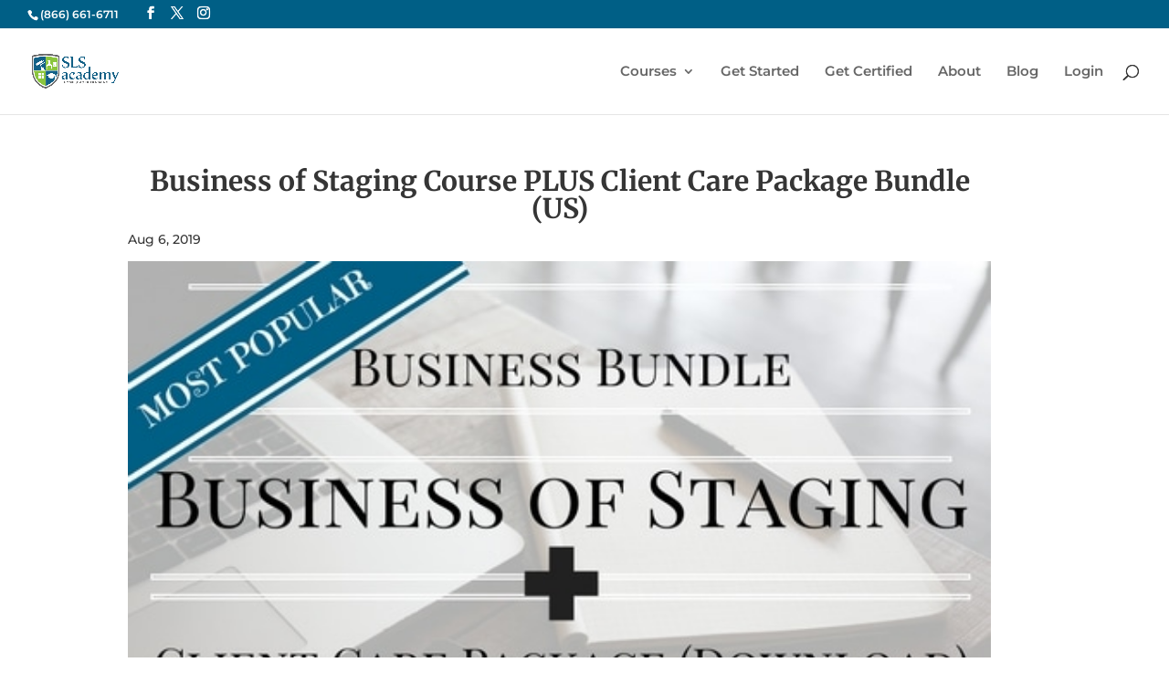

--- FILE ---
content_type: text/css
request_url: https://www.styledlistedsold.com/wp-content/cache/min/1/wp-content/plugins/divi-icons/assets/css/b3line_font_free.css?ver=1763126629
body_size: 2865
content:
@font-face{font-display:swap;font-family:'B3-Line-Icons';src:url(../../../../../../../../plugins/divi-icons/assets/fonts/B3-Line-Icons.eot?c7jjfc);src:url('../../../../../../../../plugins/divi-icons/assets/fonts/B3-Line-Icons.eot?c7jjfc#iefix') format('embedded-opentype'),url(../../../../../../../../plugins/divi-icons/assets/fonts/B3-Line-Icons.ttf?c7jjfc) format('truetype'),url(../../../../../../../../plugins/divi-icons/assets/fonts/B3-Line-Icons.woff?c7jjfc) format('woff'),url('../../../../../../../../plugins/divi-icons/assets/fonts/B3-Line-Icons.svg?c7jjfc#B3-Line-Icons') format('svg');font-weight:400;font-style:normal}[class^="b3icon-"],[class*=" b3icon-"],.et_font_icon li.b3-custom-icon-b3lineicon:before{font-family:'B3-Line-Icons'!important;speak:none;font-style:normal;font-weight:400;font-variant:normal;text-transform:none;line-height:1;-webkit-font-smoothing:antialiased;-moz-osx-font-smoothing:grayscale}.b3icon-scale:before{content:"\e900"}.b3icon-file-text:before{content:"\e901"}.b3icon-skyscraper:before{content:"\e902"}.b3icon-briefcase:before{content:"\e903"}.b3icon-chess-knight:before{content:"\e904"}.b3icon-shield-law:before{content:"\e905"}.b3icon-coffee:before{content:"\e906"}.b3icon-badge:before{content:"\e907"}.b3icon-university:before{content:"\e908"}.b3icon-copyrights:before{content:"\e909"}.b3icon-gavel:before{content:"\e90a"}.b3icon-book-law:before{content:"\e90b"}.b3icon-handcuffs:before{content:"\e90c"}.b3icon-books:before{content:"\e90d"}.b3icon-safe:before{content:"\e90e"}.b3icon-book:before{content:"\e90f"}.b3icon-policeman-hat:before{content:"\e910"}.b3icon-certificate:before{content:"\e911"}.b3icon-signed-document:before{content:"\e912"}.b3icon-sake:before{content:"\e913"}.b3icon-currency-euro:before{content:"\e914"}.b3icon-padlock:before{content:"\e915"}.b3icon-jury:before{content:"\e916"}.b3icon-industrial-camera:before{content:"\e917"}.b3icon-gun:before{content:"\e918"}.b3icon-umbrella:before{content:"\e919"}.b3icon-prison:before{content:"\e91a"}.b3icon-bomb:before{content:"\e91b"}.b3icon-fingerprint:before{content:"\e91c"}.b3icon-pen-fountain:before{content:"\e91d"}.b3icon-money-bag:before{content:"\e91e"}.b3icon-barrow:before{content:"\e91f"}.b3icon-paintbrush:before{content:"\e920"}.b3icon-plaster:before{content:"\e921"}.b3icon-compass:before{content:"\e922"}.b3icon-pencil-ruler:before{content:"\e923"}.b3icon-blueprint:before{content:"\e924"}.b3icon-trees:before{content:"\e925"}.b3icon-traffic-cone:before{content:"\e926"}.b3icon-plug:before{content:"\e927"}.b3icon-vest:before{content:"\e928"}.b3icon-worker:before{content:"\e929"}.b3icon-excavator:before{content:"\e92a"}.b3icon-safety-glasses:before{content:"\e92b"}.b3icon-pocket-knife:before{content:"\e92c"}.b3icon-phone:before{content:"\e92d"}.b3icon-shovel:before{content:"\e92e"}.b3icon-drop:before{content:"\e92f"}.b3icon-bike:before{content:"\e930"}.b3icon-pipette:before{content:"\e931"}.b3icon-square-area:before{content:"\e932"}.b3icon-rocket:before{content:"\e933"}.b3icon-users-group:before{content:"\e934"}.b3icon-user:before{content:"\e935"}.b3icon-vector:before{content:"\e936"}.b3icon-cube:before{content:"\e937"}.b3icon-refresh:before{content:"\e938"}.b3icon-key:before{content:"\e939"}.b3icon-truck:before{content:"\e93a"}.b3icon-map-location:before{content:"\e93b"}.b3icon-browser-search:before{content:"\e93c"}.b3icon-browser-columns:before{content:"\e93d"}.b3icon-layout:before{content:"\e93e"}.b3icon-layers:before{content:"\e93f"}.b3icon-slider:before{content:"\e940"}.b3icon-pricing:before{content:"\e941"}.b3icon-paper-plane:before{content:"\e942"}.b3icon-mouse:before{content:"\e943"}.b3icon-browser-search-content:before{content:"\e944"}.b3icon-browser-search-user:before{content:"\e945"}.b3icon-picture:before{content:"\e946"}.b3icon-play-button:before{content:"\e947"}.b3icon-maximize:before{content:"\e948"}.b3icon-desk-lamp:before{content:"\e949"}.b3icon-switches:before{content:"\e94a"}.b3icon-computer-gear:before{content:"\e94b"}.b3icon-computer-code:before{content:"\e94c"}.b3icon-computer-rocket:before{content:"\e94d"}.b3icon-computer-graph:before{content:"\e94e"}.b3icon-computer-text:before{content:"\e94f"}.b3icon-computer-chart:before{content:"\e950"}.b3icon-computer-maximize:before{content:"\e951"}.b3icon-computer-layers:before{content:"\e952"}.b3icon-responsive-design:before{content:"\e953"}.b3icon-cactus:before{content:"\e954"}.b3icon-text-editor:before{content:"\e955"}.b3icon-divi:before{content:"\e956"}.b3icon-wordpress:before{content:"\e957"}.b3icon-brain:before{content:"\e958"}.b3icon-mobile-devices:before{content:"\e959"}.b3icon-speaker-off:before{content:"\e95a"}.b3icon-speaker-min:before{content:"\e95b"}.b3icon-speaker-medium:before{content:"\e95c"}.b3icon-speaker-max:before{content:"\e95d"}.b3icon-hot-air-baloon:before{content:"\e95e"}.b3icon-link:before{content:"\e95f"}.b3icon-camera:before{content:"\e960"}.b3icon-network:before{content:"\e961"}.b3icon-list:before{content:"\e962"}.b3icon-flag:before{content:"\e963"}.b3icon-target:before{content:"\e964"}.b3icon-drawer:before{content:"\e965"}.b3icon-storage-box:before{content:"\e966"}.b3icon-clock:before{content:"\e967"}.b3icon-phone-chat:before{content:"\e968"}.b3icon-camera-target:before{content:"\e969"}.b3icon-gauge:before{content:"\e96a"}.b3icon-quarter:before{content:"\e96b"}.b3icon-heart:before{content:"\e96c"}.b3icon-magic-wand:before{content:"\e96d"}.b3icon-paper-cup:before{content:"\e96e"}.b3icon-bell:before{content:"\e96f"}.b3icon-alarm-bell:before{content:"\e970"}.b3icon-coffee-cup:before{content:"\e971"}.b3icon-megaphone:before{content:"\e972"}.b3icon-edit:before{content:"\e973"}.b3icon-map-pin:before{content:"\e974"}.b3icon-folder:before{content:"\e975"}.b3icon-stamp:before{content:"\e976"}.b3icon-gear:before{content:"\e977"}.b3icon-success:before{content:"\e978"}.b3icon-board-chart:before{content:"\e979"}.b3icon-cocktail:before{content:"\e97a"}.b3icon-house:before{content:"\e97b"}.b3icon-calendar:before{content:"\e97c"}.b3icon-menu-grid:before{content:"\e97d"}.b3icon-trash:before{content:"\e97e"}.b3icon-push-pin:before{content:"\e97f"}.b3icon-pencil:before{content:"\e980"}.b3icon-pendrive:before{content:"\e981"}.b3icon-paperclip:before{content:"\e982"}.b3icon-energy:before{content:"\e983"}.b3icon-envelope:before{content:"\e984"}.b3icon-envelope-send:before{content:"\e985"}.b3icon-layout-rows:before{content:"\e986"}.b3icon-controls:before{content:"\e987"}.b3icon-cloud-upload:before{content:"\e988"}.b3icon-cloud-download:before{content:"\e989"}.b3icon-file-image:before{content:"\e98a"}.b3icon-files-empty:before{content:"\e98b"}.b3icon-question:before{content:"\e98c"}.b3icon-tick:before{content:"\e98d"}.b3icon-close:before{content:"\e98e"}.b3icon-list-check:before{content:"\e98f"}.b3icon-file-pdf:before{content:"\e990"}.b3icon-file-psd:before{content:"\e991"}.b3icon-file-ai:before{content:"\e992"}.b3icon-file-jpg:before{content:"\e993"}.b3icon-file-png:before{content:"\e994"}.b3icon-file-zip:before{content:"\e995"}.b3icon-bulb-electricity:before{content:"\e996"}.b3icon-bulb:before{content:"\e997"}.b3icon-bulb-gear:before{content:"\e998"}.b3icon-microphone-retro:before{content:"\e999"}.b3icon-align-left:before{content:"\e99a"}.b3icon-align-right:before{content:"\e99b"}.b3icon-align-center:before{content:"\e99c"}.b3icon-align-middle:before{content:"\e99d"}.b3icon-align-bottom:before{content:"\e99e"}.b3icon-align-top:before{content:"\e99f"}.b3icon-magnifier:before{content:"\e9a0"}.b3icon-zoom-out:before{content:"\e9a1"}.b3icon-zoom-in:before{content:"\e9a2"}.b3icon-vinyl:before{content:"\e9a3"}.b3icon-logout:before{content:"\e9a4"}.b3icon-upload:before{content:"\e9a5"}.b3icon-square-arrow-up:before{content:"\e9a6"}.b3icon-share:before{content:"\e9a7"}.b3icon-login:before{content:"\e9a8"}.b3icon-download:before{content:"\e9a9"}.b3icon-bar-chart:before{content:"\e9aa"}.b3icon-comments:before{content:"\e9ab"}.b3icon-microphone:before{content:"\e9ac"}.b3icon-copy:before{content:"\e9ad"}.b3icon-line-chart:before{content:"\e9ae"}.b3icon-trifold:before{content:"\e9af"}.b3icon-round-arrow-right:before{content:"\e9b0"}.b3icon-round-arrow-top:before{content:"\e9b1"}.b3icon-round-arrow-left:before{content:"\e9b2"}.b3icon-round-arrow-bottom:before{content:"\e9b3"}.b3icon-bitcoin-logo:before{content:"\e9b4"}.b3icon-bitcoin-round:before{content:"\e9b5"}.b3icon-bitcoin-bag:before{content:"\e9b6"}.b3icon-bitcoin-wallet:before{content:"\e9b7"}.b3icon-bitcoin-globe:before{content:"\e9b8"}.b3icon-bitcoin-credit-card:before{content:"\e9b9"}.b3icon-bitcoin-coins:before{content:"\e9ba"}.b3icon-bitcoin-computer:before{content:"\e9bb"}.b3icon-bitcoin-mobile-devices:before{content:"\e9bc"}.b3icon-bitcoin-lock:before{content:"\e9bd"}.b3icon-bitcoin-shield:before{content:"\e9be"}.b3icon-cryptocurrency-shield:before{content:"\e9bf"}.b3icon-bitcoin-pin:before{content:"\e9c0"}.b3icon-bitcoin-browser:before{content:"\e9c1"}.b3icon-crypto-wallet:before{content:"\e9c2"}.b3icon-ethereum:before{content:"\e9c3"}.b3icon-bitcoin-envelope:before{content:"\e9c4"}.b3icon-bitcoin-gear:before{content:"\e9c5"}.b3icon-crypto-01:before{content:"\e9c6"}.b3icon-bitcoin-paper-bag:before{content:"\e9c7"}.b3icon-bitcoin-cloud:before{content:"\e9c8"}.b3icon-crypto-02:before{content:"\e9c9"}.b3icon-cryptocurrency-globe:before{content:"\e9ca"}.b3icon-bitcoin-exchange:before{content:"\e9cb"}.b3icon-cryptocurrency:before{content:"\e9cc"}.b3icon-bitcoin-piggybank-coin:before{content:"\e9cd"}.b3icon-bitcoin-piggybank:before{content:"\e9ce"}.b3icon-bitcoin-user:before{content:"\e9cf"}.b3icon-bitcoin-badge:before{content:"\e9d0"}.b3icon-cryptocurrency-briefcase:before{content:"\e9d1"}.b3icon-computer-heartbeat:before{content:"\e9d2"}.b3icon-first-aid-kit:before{content:"\e9d3"}.b3icon-pills:before{content:"\e9d4"}.b3icon-thermometer:before{content:"\e9d5"}.b3icon-heart-care:before{content:"\e9d6"}.b3icon-lungs:before{content:"\e9d7"}.b3icon-gender:before{content:"\e9d8"}.b3icon-wheelchair:before{content:"\e9d9"}.b3icon-tooth:before{content:"\e9da"}.b3icon-ambulance:before{content:"\e9db"}.b3icon-syringe:before{content:"\e9dc"}.b3icon-heart-rate:before{content:"\e9dd"}.b3icon-dna:before{content:"\e9de"}.b3icon-sthetoscope:before{content:"\e9df"}.b3icon-eye:before{content:"\e9e0"}.b3icon-health-cross:before{content:"\e9e1"}.b3icon-health-cross-round:before{content:"\e9e2"}.b3icon-heliport:before{content:"\e9e3"}.b3icon-nurse:before{content:"\e9e4"}.b3icon-mediacl-gear:before{content:"\e9e5"}.b3icon-medical-mobile-devices:before{content:"\e9e6"}.b3icon-list-add:before{content:"\e9e7"}.b3icon-clinic:before{content:"\e9e8"}.b3icon-clipboard-chart:before{content:"\e9e9"}.b3icon-medical-pin:before{content:"\e9ea"}.b3icon-phone-24:before{content:"\e9eb"}.b3icon-phone-12:before{content:"\e9ec"}.b3icon-phone-medical:before{content:"\e9ed"}.b3icon-letter-medical:before{content:"\e9ee"}.b3icon-blood:before{content:"\e9ef"}.b3icon-soup:before{content:"\e9f0"}.b3icon-steak:before{content:"\e9f1"}.b3icon-chicken:before{content:"\e9f2"}.b3icon-knife-fork:before{content:"\e9f3"}.b3icon-tray:before{content:"\e9f4"}.b3icon-chef-hat:before{content:"\e9f5"}.b3icon-pizza:before{content:"\e9f6"}.b3icon-fries:before{content:"\e9f7"}.b3icon-open-sign:before{content:"\e9f8"}.b3icon-close-sign:before{content:"\e9f9"}.b3icon-grill:before{content:"\e9fa"}.b3icon-grinder:before{content:"\e9fb"}.b3icon-coffee-beans:before{content:"\e9fc"}.b3icon-jar:before{content:"\e9fd"}.b3icon-donut:before{content:"\e9fe"}.b3icon-cupcake:before{content:"\e9ff"}.b3icon-bread-slice:before{content:"\ea00"}.b3icon-teapot:before{content:"\ea01"}.b3icon-pot:before{content:"\ea02"}.b3icon-burger:before{content:"\ea03"}.b3icon-cheese:before{content:"\ea04"}.b3icon-wine:before{content:"\ea05"}.b3icon-ice-cream:before{content:"\ea06"}.b3icon-prawn:before{content:"\ea07"}.b3icon-noodles:before{content:"\ea08"}.b3icon-sushi:before{content:"\ea09"}.b3icon-fish:before{content:"\ea0a"}.b3icon-bread:before{content:"\ea0b"}.b3icon-egg:before{content:"\ea0c"}.b3icon-chicken-leg:before{content:"\ea0d"}.b3icon-shop:before{content:"\ea0e"}.b3icon-credit-card:before{content:"\ea0f"}.b3icon-shopping-bag:before{content:"\ea10"}.b3icon-cursor-click:before{content:"\ea11"}.b3icon-shield-check:before{content:"\ea12"}.b3icon-diamond:before{content:"\ea13"}.b3icon-tag:before{content:"\ea14"}.b3icon-tag-sale:before{content:"\ea15"}.b3icon-wallet:before{content:"\ea16"}.b3icon-user-talk:before{content:"\ea17"}.b3icon-cart:before{content:"\ea18"}.b3icon-cart-delete:before{content:"\ea19"}.b3icon-cart-add:before{content:"\ea1a"}.b3icon-price-cut:before{content:"\ea1b"}.b3icon-hanger:before{content:"\ea1c"}.b3icon-gift:before{content:"\ea1d"}.b3icon-star:before{content:"\ea1e"}.b3icon-computer-click:before{content:"\ea1f"}.b3icon-computer-cart:before{content:"\ea20"}.b3icon-browser-cart:before{content:"\ea21"}.b3icon-badge-discount:before{content:"\ea22"}.b3icon-badge-free:before{content:"\ea23"}.b3icon-badge-new:before{content:"\ea24"}.b3icon-badge-sale:before{content:"\ea25"}.b3icon-24hours:before{content:"\ea26"}.b3icon-globe:before{content:"\ea27"}.b3icon-globe-phone:before{content:"\ea28"}.b3icon-basket:before{content:"\ea29"}.b3icon-basket-add:before{content:"\ea2a"}.b3icon-tshirt:before{content:"\ea2b"}.b3icon-book-open:before{content:"\ea2c"}.b3icon-board:before{content:"\ea2d"}.b3icon-presentation:before{content:"\ea2e"}.b3icon-head-question:before{content:"\ea2f"}.b3icon-head-idea:before{content:"\ea30"}.b3icon-pencil-brush:before{content:"\ea31"}.b3icon-files-text:before{content:"\ea32"}.b3icon-medal:before{content:"\ea33"}.b3icon-microscope:before{content:"\ea34"}.b3icon-head-gear:before{content:"\ea35"}.b3icon-diploma:before{content:"\ea36"}.b3icon-desk-globe:before{content:"\ea37"}.b3icon-ruler:before{content:"\ea38"}.b3icon-calculator:before{content:"\ea39"}.b3icon-abacus:before{content:"\ea3a"}.b3icon-lego-head:before{content:"\ea3b"}.b3icon-flask:before{content:"\ea3c"}.b3icon-molecule:before{content:"\ea3d"}.b3icon-atom:before{content:"\ea3e"}.b3icon-blocks-alphabet:before{content:"\ea3f"}.b3icon-books-apple:before{content:"\ea40"}.b3icon-graduation:before{content:"\ea41"}.b3icon-palette:before{content:"\ea42"}.b3icon-handshake:before{content:"\ea43"}.b3icon-pencil-case:before{content:"\ea44"}.b3icon-presentation-graph:before{content:"\ea45"}.b3icon-conference:before{content:"\ea46"}.b3icon-knowledge:before{content:"\ea47"}.b3icon-checklist:before{content:"\ea48"}.b3icon-quill:before{content:"\ea49"}.b3icon-user-connection:before{content:"\ea4a"}.b3icon-user-talk-2:before{content:"\ea4b"}.b3icon-user-switch:before{content:"\ea4c"}.b3icon-user-network:before{content:"\ea4d"}.b3icon-user-cloud:before{content:"\ea4e"}.b3icon-user-pin:before{content:"\ea4f"}.b3icon-search-user:before{content:"\ea50"}.b3icon-user-slider:before{content:"\ea51"}.b3icon-user-id:before{content:"\ea52"}.b3icon-group-round:before{content:"\ea53"}.b3icon-user-lock:before{content:"\ea54"}.b3icon-user-heart:before{content:"\ea55"}.b3icon-user-key:before{content:"\ea56"}.b3icon-user-add:before{content:"\ea57"}.b3icon-user-delete:before{content:"\ea58"}.b3icon-user-laptop:before{content:"\ea59"}.b3icon-lifebuoy:before{content:"\ea5a"}.b3icon-phone-book:before{content:"\ea5b"}.b3icon-contact-book:before{content:"\ea5c"}.b3icon-user-check:before{content:"\ea5d"}.b3icon-user-rating:before{content:"\ea5e"}.b3icon-student:before{content:"\ea5f"}.b3icon-lecture:before{content:"\ea60"}.b3icon-user-question:before{content:"\ea61"}.b3icon-user-arrows:before{content:"\ea62"}.b3icon-user-support:before{content:"\ea63"}.b3icon-user-shield:before{content:"\ea64"}.b3icon-mustache-lens:before{content:"\ea65"}.b3icon-boy:before{content:"\ea66"}.b3icon-girl:before{content:"\ea67"}

--- FILE ---
content_type: text/css
request_url: https://www.styledlistedsold.com/wp-content/cache/min/1/wp-content/plugins/divi-icons/assets/css/b3_frontend_free.css?ver=1763126629
body_size: 509
content:
#page-container .et_pb_more_button.et_pb_button_one.et_pb_button.b3_divi_b3lineicon_icon_fd:before,#page-container .et_pb_more_button.et_pb_button_one.et_pb_button.b3_divi_b3lineicon_icon_fd:after,#page-container .et_pb_more_button.et_pb_button_two.et_pb_button.b3_divi_b3lineicon_icon_fd:before,#page-container .et_pb_more_button.et_pb_button_two.et_pb_button.b3_divi_b3lineicon_icon_fd:after,#page-container .et_pb_button.b3_divi_b3lineicon_icon_fd:before,#page-container .et_pb_button.b3_divi_b3lineicon_icon_fd:after,#page-container .et_pb_newsletter_button.b3_divi_b3lineicon_icon_fd:before,#page-container .et_pb_newsletter_button.b3_divi_b3lineicon_icon_fd:after,#page-container .et_overlay.b3_divi_b3lineicon_icon_fd:before,#page-container .et_overlay.b3_divi_b3lineicon_icon_fd:after,#page-container .et_pb_promo_button.b3_divi_b3lineicon_icon_fd::before,#page-container .et_pb_promo_button.b3_divi_b3lineicon_icon_fd::after,#page-container .et_pb_contact_reset.b3_divi_b3lineicon_icon_fd:before,#page-container .et_pb_contact_reset.b3_divi_b3lineicon_icon_fd:after,#page-container .et_pb_contact_submit.b3_divi_b3lineicon_icon_fd:before,#page-container .et_pb_contact_submit.b3_divi_b3lineicon_icon_fd:after,#page-container .b3_divi_b3lineicon_icon_fd:before,#page-container .b3_divi_b3lineicon_icon_fd:after,#page-container .b3_divi_b3lineicon_icon_fd.et-pb-icon,#page-container .et_pb_shop.b3_divi_b3lineicon_icon_fd .et_overlay:before,#page-container .et_pb_font_icon.b3_divi_b3lineicon_icon_fd:before,#page-container .et_pb_font_icon.b3_divi_b3lineicon_icon_fd:after,#page-container .et_pb_pricing_table_button.b3_divi_b3lineicon_icon_fd:before,#page-container .et_pb_pricing_table_button.b3_divi_b3lineicon_icon_fd:after,.et-db #et-boc .et-fb-font-icon-list li.b3_divi_icons_list.b3_divi_b3lineicon_icon_fd:after{font-family:'B3-Line-Icons'!important}#page-container .et_pb_more_button.et_pb_button_one.et_pb_button.b3_divi_et_icon_fd:before,#page-container .et_pb_more_button.et_pb_button_one.et_pb_button.b3_divi_et_icon_fd:after,#page-container .et_pb_more_button.et_pb_button_two.et_pb_button.b3_divi_et_icon_fd:before,#page-container .et_pb_more_button.et_pb_button_two.et_pb_button.b3_divi_et_icon_fd:after,#page-container .et_pb_button.b3_divi_et_icon_fd:before,#page-container .et_pb_button.b3_divi_et_icon_fd:after,#page-container .et_pb_newsletter_button.b3_divi_et_icon_fd:before,#page-container .et_pb_newsletter_button.b3_divi_et_icon_fd:after,#page-container .et_overlay.b3_divi_et_icon_fd:before,#page-container .et_overlay.b3_divi_et_icon_fd:after,#page-container .et_pb_promo_button.b3_divi_et_icon_fd::before,#page-container .et_pb_promo_button.b3_divi_et_icon_fd::after,#page-container .et_pb_contact_reset.b3_divi_et_icon_fd:before,#page-container .et_pb_contact_reset.b3_divi_et_icon_fd:after,#page-container .et_pb_contact_submit.b3_divi_et_icon_fd:before,#page-container .et_pb_contact_submit.b3_divi_et_icon_fd:after,#page-container .b3_divi_et_icon_fd:before,#page-container .b3_divi_et_icon_fd:after,#page-container .b3_divi_et_icon_fd.et-pb-icon,#page-container .et_pb_shop.b3_divi_et_icon_fd .et_overlay:before,#page-container .et_pb_font_icon.b3_divi_et_icon_fd:before,#page-container .et_pb_font_icon.b3_divi_et_icon_fd:after,#page-container .et_pb_pricing_table_button.b3_divi_et_icon_fd:before,#page-container .et_pb_pricing_table_button.b3_divi_et_icon_fd:after,.et-db #et-boc .et-fb-font-icon-list li.b3_divi_icons_list.b3_divi_et_icon_fd:after{font-family:'ETModules'!important}.et-fb-font-icon-list li.b3_divi_icons_list.b3_divi_b3lineicon_icon_fd{background-color:#85afe51f!important}.et-db #et-boc .et-fb-font-icon-list li.b3_divi_icons_list.active{background-color:#008bdb!important;border-radius:0;color:#fff}.et-db #et-boc ul.et-fb-font-icon-list{max-width:100%;overflow-y:scroll;max-height:250px}.et-db #et-boc .et-fb-font-icon-list li{font-size:20px!important;line-height:22px!important;width:50px;height:50px;text-align:center;padding:12px 15px 0px!important;vertical-align:middle}.et-pb-icon.hide_icon{display:none}.show_icon.et-pb-icon{display:inline-block}.et_pb_more_button.et_pb_button_one.et_pb_button.b3_divi_b3lineicon_icon_fd:before,.et_pb_more_button.et_pb_button_one.et_pb_button.b3_divi_b3lineicon_icon_fd:after,.et_pb_more_button.et_pb_button_two.et_pb_button.b3_divi_b3lineicon_icon_fd:before,.et_pb_more_button.et_pb_button_two.et_pb_button.b3_divi_b3lineicon_icon_fd:after,.et_pb_button.b3_divi_b3lineicon_icon_fd:before,.et_pb_button.b3_divi_b3lineicon_icon_fd:after,.et_pb_newsletter_button.b3_divi_b3lineicon_icon_fd:before,.et_pb_newsletter_button.b3_divi_b3lineicon_icon_fd:after,.et_overlay.b3_divi_b3lineicon_icon_fd:before,.et_overlay.b3_divi_b3lineicon_icon_fd:after,.et_pb_promo_button.b3_divi_b3lineicon_icon_fd::before,.et_pb_promo_button.b3_divi_b3lineicon_icon_fd::after,.et_pb_contact_reset.b3_divi_b3lineicon_icon_fd:before,.et_pb_contact_reset.b3_divi_b3lineicon_icon_fd:after,.et_pb_contact_submit.b3_divi_b3lineicon_icon_fd:before,.et_pb_contact_submit.b3_divi_b3lineicon_icon_fd:after,.b3_divi_b3lineicon_icon_fd:before,.b3_divi_b3lineicon_icon_fd:after,.b3_divi_b3lineicon_icon_fd.et-pb-icon,.et_pb_shop.b3_divi_b3lineicon_icon_fd .et_overlay:before,.et_pb_font_icon.b3_divi_b3lineicon_icon_fd:before,.et_pb_font_icon.b3_divi_b3lineicon_icon_fd:after,.et_pb_pricing_table_button.b3_divi_b3lineicon_icon_fd:before,.et_pb_pricing_table_button.b3_divi_b3lineicon_icon_fd:after,.et-db #et-boc .et-fb-font-icon-list li.b3_divi_icons_list.b3_divi_b3lineicon_icon_fd:after{font-family:'B3-Line-Icons'!important}.et_pb_more_button.et_pb_button_one.et_pb_button.b3_divi_et_icon_fd:before,.et_pb_more_button.et_pb_button_one.et_pb_button.b3_divi_et_icon_fd:after,.et_pb_more_button.et_pb_button_two.et_pb_button.b3_divi_et_icon_fd:before,.et_pb_more_button.et_pb_button_two.et_pb_button.b3_divi_et_icon_fd:after,.et_pb_button.b3_divi_et_icon_fd:before,.et_pb_button.b3_divi_et_icon_fd:after,.et_pb_newsletter_button.b3_divi_et_icon_fd:before,.et_pb_newsletter_button.b3_divi_et_icon_fd:after,.et_overlay.b3_divi_et_icon_fd:before,.et_overlay.b3_divi_et_icon_fd:after,.et_pb_promo_button.b3_divi_et_icon_fd::before,.et_pb_promo_button.b3_divi_et_icon_fd::after,.et_pb_contact_reset.b3_divi_et_icon_fd:before,.et_pb_contact_reset.b3_divi_et_icon_fd:after,.et_pb_contact_submit.b3_divi_et_icon_fd:before,.et_pb_contact_submit.b3_divi_et_icon_fd:after,.b3_divi_et_icon_fd:before,.b3_divi_et_icon_fd:after,.b3_divi_et_icon_fd.et-pb-icon,.et_pb_shop.b3_divi_et_icon_fd .et_overlay:before,.et_pb_font_icon.b3_divi_et_icon_fd:before,.et_pb_font_icon.b3_divi_et_icon_fd:after,.et_pb_pricing_table_button.b3_divi_et_icon_fd:before,.et_pb_pricing_table_button.b3_divi_et_icon_fd:after,.et-db #et-boc .et-fb-font-icon-list li.b3_divi_icons_list.b3_divi_et_icon_fd:after{font-family:'ETModules'!important}

--- FILE ---
content_type: text/css
request_url: https://www.styledlistedsold.com/wp-content/et-cache/global/et-divi-customizer-global.min.css?ver=1768742322
body_size: 2577
content:
body,.et_pb_column_1_2 .et_quote_content blockquote cite,.et_pb_column_1_2 .et_link_content a.et_link_main_url,.et_pb_column_1_3 .et_quote_content blockquote cite,.et_pb_column_3_8 .et_quote_content blockquote cite,.et_pb_column_1_4 .et_quote_content blockquote cite,.et_pb_blog_grid .et_quote_content blockquote cite,.et_pb_column_1_3 .et_link_content a.et_link_main_url,.et_pb_column_3_8 .et_link_content a.et_link_main_url,.et_pb_column_1_4 .et_link_content a.et_link_main_url,.et_pb_blog_grid .et_link_content a.et_link_main_url,body .et_pb_bg_layout_light .et_pb_post p,body .et_pb_bg_layout_dark .et_pb_post p{font-size:20px}.et_pb_slide_content,.et_pb_best_value{font-size:22px}body{color:#353535}h1,h2,h3,h4,h5,h6{color:#353535}.woocommerce #respond input#submit,.woocommerce-page #respond input#submit,.woocommerce #content input.button,.woocommerce-page #content input.button,.woocommerce-message,.woocommerce-error,.woocommerce-info{background:#345168!important}#et_search_icon:hover,.mobile_menu_bar:before,.mobile_menu_bar:after,.et_toggle_slide_menu:after,.et-social-icon a:hover,.et_pb_sum,.et_pb_pricing li a,.et_pb_pricing_table_button,.et_overlay:before,.entry-summary p.price ins,.woocommerce div.product span.price,.woocommerce-page div.product span.price,.woocommerce #content div.product span.price,.woocommerce-page #content div.product span.price,.woocommerce div.product p.price,.woocommerce-page div.product p.price,.woocommerce #content div.product p.price,.woocommerce-page #content div.product p.price,.et_pb_member_social_links a:hover,.woocommerce .star-rating span:before,.woocommerce-page .star-rating span:before,.et_pb_widget li a:hover,.et_pb_filterable_portfolio .et_pb_portfolio_filters li a.active,.et_pb_filterable_portfolio .et_pb_portofolio_pagination ul li a.active,.et_pb_gallery .et_pb_gallery_pagination ul li a.active,.wp-pagenavi span.current,.wp-pagenavi a:hover,.nav-single a,.tagged_as a,.posted_in a{color:#345168}.et_pb_contact_submit,.et_password_protected_form .et_submit_button,.et_pb_bg_layout_light .et_pb_newsletter_button,.comment-reply-link,.form-submit .et_pb_button,.et_pb_bg_layout_light .et_pb_promo_button,.et_pb_bg_layout_light .et_pb_more_button,.woocommerce a.button.alt,.woocommerce-page a.button.alt,.woocommerce button.button.alt,.woocommerce button.button.alt.disabled,.woocommerce-page button.button.alt,.woocommerce-page button.button.alt.disabled,.woocommerce input.button.alt,.woocommerce-page input.button.alt,.woocommerce #respond input#submit.alt,.woocommerce-page #respond input#submit.alt,.woocommerce #content input.button.alt,.woocommerce-page #content input.button.alt,.woocommerce a.button,.woocommerce-page a.button,.woocommerce button.button,.woocommerce-page button.button,.woocommerce input.button,.woocommerce-page input.button,.et_pb_contact p input[type="checkbox"]:checked+label i:before,.et_pb_bg_layout_light.et_pb_module.et_pb_button{color:#345168}.footer-widget h4{color:#345168}.et-search-form,.nav li ul,.et_mobile_menu,.footer-widget li:before,.et_pb_pricing li:before,blockquote{border-color:#345168}.et_pb_counter_amount,.et_pb_featured_table .et_pb_pricing_heading,.et_quote_content,.et_link_content,.et_audio_content,.et_pb_post_slider.et_pb_bg_layout_dark,.et_slide_in_menu_container,.et_pb_contact p input[type="radio"]:checked+label i:before{background-color:#345168}.container,.et_pb_row,.et_pb_slider .et_pb_container,.et_pb_fullwidth_section .et_pb_title_container,.et_pb_fullwidth_section .et_pb_title_featured_container,.et_pb_fullwidth_header:not(.et_pb_fullscreen) .et_pb_fullwidth_header_container{max-width:1000px}.et_boxed_layout #page-container,.et_boxed_layout.et_non_fixed_nav.et_transparent_nav #page-container #top-header,.et_boxed_layout.et_non_fixed_nav.et_transparent_nav #page-container #main-header,.et_fixed_nav.et_boxed_layout #page-container #top-header,.et_fixed_nav.et_boxed_layout #page-container #main-header,.et_boxed_layout #page-container .container,.et_boxed_layout #page-container .et_pb_row{max-width:1160px}a{color:#005f86}.nav li ul{border-color:#005f86}.et_secondary_nav_enabled #page-container #top-header{background-color:#005f86!important}#et-secondary-nav li ul{background-color:#005f86}#et-secondary-nav li ul a{color:#eaeaea}#top-menu li a{font-size:15px}body.et_vertical_nav .container.et_search_form_container .et-search-form input{font-size:15px!important}#top-menu li.current-menu-ancestor>a,#top-menu li.current-menu-item>a,#top-menu li.current_page_item>a{color:#78be20}#main-footer{background-color:#025069}#main-footer .footer-widget h4,#main-footer .widget_block h1,#main-footer .widget_block h2,#main-footer .widget_block h3,#main-footer .widget_block h4,#main-footer .widget_block h5,#main-footer .widget_block h6{color:#00476d}.footer-widget li:before{border-color:#78be20}#footer-widgets .footer-widget li:before{top:14px}#et-footer-nav{background-color:#005f86}.bottom-nav,.bottom-nav a,.bottom-nav li.current-menu-item a{color:#ffffff}#et-footer-nav .bottom-nav li.current-menu-item a{color:#ffffff}#footer-bottom{background-color:#005672}#footer-info,#footer-info a{color:#ffffff}#footer-bottom .et-social-icon a{color:#ffffff}body.home-posts #left-area .et_pb_post .post-meta,body.archive #left-area .et_pb_post .post-meta,body.search #left-area .et_pb_post .post-meta,body.single #left-area .et_pb_post .post-meta{line-height:1.3em}body.home-posts #left-area .et_pb_post h2,body.archive #left-area .et_pb_post h2,body.search #left-area .et_pb_post h2,body.single .et_post_meta_wrapper h1{font-weight:bold;font-style:normal;text-transform:none;text-decoration:none}@media only screen and (min-width:981px){.et_pb_section{padding:2% 0}.et_pb_fullwidth_section{padding:0}.et_header_style_left #et-top-navigation,.et_header_style_split #et-top-navigation{padding:40px 0 0 0}.et_header_style_left #et-top-navigation nav>ul>li>a,.et_header_style_split #et-top-navigation nav>ul>li>a{padding-bottom:40px}.et_header_style_split .centered-inline-logo-wrap{width:80px;margin:-80px 0}.et_header_style_split .centered-inline-logo-wrap #logo{max-height:80px}.et_pb_svg_logo.et_header_style_split .centered-inline-logo-wrap #logo{height:80px}.et_header_style_centered #top-menu>li>a{padding-bottom:14px}.et_header_style_slide #et-top-navigation,.et_header_style_fullscreen #et-top-navigation{padding:31px 0 31px 0!important}.et_header_style_centered #main-header .logo_container{height:80px}#logo{max-height:40%}.et_pb_svg_logo #logo{height:40%}.et_header_style_centered.et_hide_primary_logo #main-header:not(.et-fixed-header) .logo_container,.et_header_style_centered.et_hide_fixed_logo #main-header.et-fixed-header .logo_container{height:14.4px}.et_header_style_left .et-fixed-header #et-top-navigation,.et_header_style_split .et-fixed-header #et-top-navigation{padding:38px 0 0 0}.et_header_style_left .et-fixed-header #et-top-navigation nav>ul>li>a,.et_header_style_split .et-fixed-header #et-top-navigation nav>ul>li>a{padding-bottom:38px}.et_header_style_centered header#main-header.et-fixed-header .logo_container{height:75px}.et_header_style_split #main-header.et-fixed-header .centered-inline-logo-wrap{width:75px;margin:-75px 0}.et_header_style_split .et-fixed-header .centered-inline-logo-wrap #logo{max-height:75px}.et_pb_svg_logo.et_header_style_split .et-fixed-header .centered-inline-logo-wrap #logo{height:75px}.et_header_style_slide .et-fixed-header #et-top-navigation,.et_header_style_fullscreen .et-fixed-header #et-top-navigation{padding:29px 0 29px 0!important}.et_fixed_nav #page-container .et-fixed-header#top-header{background-color:#005f86!important}.et_fixed_nav #page-container .et-fixed-header#top-header #et-secondary-nav li ul{background-color:#005f86}.et-fixed-header #top-menu li a{font-size:14px}.et-fixed-header #top-menu li.current-menu-ancestor>a,.et-fixed-header #top-menu li.current-menu-item>a,.et-fixed-header #top-menu li.current_page_item>a{color:#78be20!important}}@media only screen and (min-width:1250px){.et_pb_row{padding:25px 0}.et_pb_section{padding:25px 0}.single.et_pb_pagebuilder_layout.et_full_width_page .et_post_meta_wrapper{padding-top:75px}.et_pb_fullwidth_section{padding:0}}	h1,h2,h3,h4,h5,h6{font-family:'Merriweather',Georgia,"Times New Roman",serif}body,input,textarea,select{font-family:'Montserrat',Helvetica,Arial,Lucida,sans-serif}.page-id-217397 #top-menu-nav,.page-id-217397 #et_mobile_nav_menu,.page-id-217397 .et_pb_column_1_tb_footer,.page-id-217397 .et_pb_column_2_tb_footer,.page-id-217370 #top-menu-nav,.page-id-217458 #top-menu-nav,.page-id-217417 #top-menu-nav,.page-id-217370 .et_pb_column_1_tb_footer,.page-id-217370 .et_pb_column_2_tb_footer,.page-id-217458 .et_pb_column_1_tb_footer,.page-id-217458 .et_pb_column_2_tb_footer,.page-id-217417 .et_pb_column_1_tb_footer,.page-id-217417 .et_pb_column_2_tb_footer{display:none!important}.et-cart-info{display:none}input#gform_submit_button_6{background:#78BE20!important;font-size:19px!important;font-weight:500!important;text-transform:none!important}.blg article>a.entry-featured-image-url{max-height:400px;overflow:hidden}img.alignright{margin-bottom:25px;margin-top:25px}img.alignleft{margin-top:25px;margin-bottom:25px;margin-right:25px}#nav_menu-5 li{display:inline-block;padding-right:14px;font-size:14px;font-weight:600}#footer-widgets .footer-widget li:before{display:none}.et_pb_text_inner ul li{padding-bottom:10px}.bottom-nav{display:none}#text-4 a{color:#ffffff}div#footer-info{width:100%;text-align:center}#wysiwyg_widgets_widget-2{position:relative;left:-20%;top:10px}.cum-btn a:hover{background:#699c2f}.cum-btn{width:100%;display:table;padding:0px 15px}.cum-btn a{text-align:center;font-size:14px;line-height:initial;background:#73ad32;color:#fff;padding:17px;border-radius:50px;height:90px;vertical-align:middle;display:table-cell;position:relative;width:31%;border:#fff 2px solid}div#footer-info{font-size:14px}#sidebar{display:none}#left-area{width:100%}#main-content .container:before{width:0}#rum_sst_tab{letter-spacing:2.5px}#wtfdivi003-widget-area-wrap{position:relative;right:-25px;top:-50px}@media only screen and (max-device-width:480px){#wtfdivi003-widget-area-wrap{position:relative;top:10px;left:-50px}}.frontslider .et_pb_slide .et_pb_container{height:auto!important;min-height:600px!important}.single div#left-area{flex-basis:100%!important;max-width:100%}.single div#left-area h1.entry-title{text-align:center}@media only screen and (min-width:768px) and (max-width:980px){.myslider .et_pb_slide .et_pb_container{height:auto!important;min-height:500px!important}}@media only screen and (max-width:767px){.myslider .et_pb_slide .et_pb_container{height:auto!important;min-height:500px!important}.sec4 h5,.sec4 p,.sec4 a{text-align:center}.cum-btn a{display:table;width:100%;height:auto;max-width:300px;margin:0 auto}.blg article>a.entry-featured-image-url{max-height:200px}}.myslider .et_pb_slide{padding-bottom:0px!important}.myslider div.et_pb_slide_description,.myslider .et_pb_slider_fullwidth_off div.et_pb_slide_description{padding-top:1%;padding-bottom:1%}.frontslider .et_pb_slide:after{position:absolute;content:'';top:0;right:0;left:0;bottom:0;background-color:rgba(0,0,0,.5)}ul#gform_fields_7 li input{border:none;font-size:15px;padding:15px;border-radius:30px}input#gform_submit_button_7{margin:0 auto;display:table;background:#78BE20;color:#fff;border:none;padding:15px 30px;font-size:20px;text-transform:uppercase;width:100%;border-radius:30px;max-width:40%}ul#gform_fields_7 li input{border:none;font-size:15px;padding:15px;border-radius:30px}body .gform_wrapper .gform_footer input[type=submit]{align-items:center;padding:10px;background-color:white;position:relative!important;left:35%!important}.pa-inline-buttons .et_pb_button_module_wrapper{display:inline-block}#top-header,#et-secondary-nav li ul{background-color: #005f86!important}.ewp_btn_green{color:#000000!important}.ewp_popup_container h5{color:#000000!important}.ewp_popup_container h3{color:#000000!important}.ewp_grey_column{background:#fff!important}.days.section.values{display:none}.et_pb_countdown_timer_container.clearfix div:nth-child(3){display:none}a#hidden-butn{display:none}

--- FILE ---
content_type: text/javascript
request_url: https://a.deadlinefunnel.com/unified/reactunified.bundle.js?userIdHash=eyJpdiI6IkU1dE0rdlNiSHBMUGQ2OGtUdkd4bmc9PSIsInZhbHVlIjoid2RTYVREQzFIbm1GSEVxVWxRS3FMQT09IiwibWFjIjoiZjU5NDRlYmExNzcwMmU2MmE1YWM4ZTdlMDc4NjA5Yzc4MjhhNmQyZGI5NmI3NGJmYTcyZDdlZThjNTEwOTNiZSJ9&pageFromUrl=aHR0cHM6Ly93d3cuc3R5bGVkbGlzdGVkc29sZC5jb20vY29udGludWluZy1lZHVjYXRpb24vYnVzaW5lc3Mtb2Ytc3RhZ2luZy1jb3Vyc2UtcGx1cy1jbGllbnQtY2FyZS1wYWNrYWdlLWJ1bmRsZS11cy8=&parentPageFromUrl=
body_size: 93661
content:
/*! For license information please see reactunified.bundle.js.LICENSE.txt */
(()=>{var e,t,n={2397:(e,t,n)=>{"use strict";n.d(t,{O:()=>r,K:()=>a});const r="https://www.deadlinefunnel.com/",a={FLOATBAR_V1:"floatingv1",FLOATBAR_V2:"floatingv2",GLOBAL_PORTAL:"global_portal",PORTAL:"portal",ANNOUNCEMENT_BAR:"announcement_bar"}},6628:(e,t,n)=>{"use strict";var r=n(4942),a=n(5861),o=n(4687),i=n.n(o),l=n(209),u=n(3595),s=n(5837),c=n.n(s),d=n(745),f=n(4551);function p(e){var t=function(e){var t,n,r=document.querySelectorAll("[data-scriptid]");if(r.length>0)var a=r;else a=document.getElementsByTagName("script");for(var o=0;o<a.length;o+=1){var i=a[o].src;if(i&&2==(t=m(i)).length){var l;if(2==(l=t[1].split(/\?/g)).length){var u,s,c,d=(0,f.dD)("?"+l[1]),p=(u=Object.keys(d)).length;for(o=0;o<p;)""!=s&&(c=d[s=u[o]],o+=1,e[s]=c)}return(n=l[0].split(/\/+/g)).length>=2&&(e.userIdHash=n[0],e.pageFromUrl=n[1],void 0!==n[2]&&(e.parentPageFromUrl=n[2])),e}}return e}(e),n=function(e){if(dfAppConfig.clientUrl&&null!==dfAppConfig.clientUrl.search){for(var t,n,r=(0,f.dD)(dfAppConfig.clientUrl.search),a=Object.keys(r),o=a.length,i=0;i<o;)n=r[t=a[i]],i+=1,e[t]=n;return e}}(t);return void 0!==n&&(dfAppConfig.debug=n.debug,dfAppConfig.promocode=n.promocode,(0,f.yD)(n,"Page params:")),t.clientUrl=dfAppConfig.clientUrl,void 0!==t.prefill&&(dfAppConfig.prefill=t.prefill),void 0!==t.promocode&&(dfAppConfig.promocode=t.promocode),void 0!==t.debug&&(dfAppConfig.debug=!!n&&n.debug),void 0!==t.baseUrl&&(dfAppConfig.domain="//"+t.baseUrl,"dev.dfstaging.com"===t.baseUrl?dfAppConfig.redisDomain="https://c.dfstaging.com":"deadlinefunnel.com"===t.baseUrl&&(dfAppConfig.redisDomain="https://c.deadlinefunnel.com")),void 0!==t.promotionId&&(dfAppConfig.promotionId=t.promotionId),void 0!==t.userIdHash&&(dfAppConfig.userIdHash=t.userIdHash),void 0!==t.pageFromUrl&&(dfAppConfig.pageFromUrl=t.pageFromUrl),void 0!==t.parentPageFromUrl&&(dfAppConfig.parentPageFromUrl=t.parentPageFromUrl),t}Element.prototype.dfHas=function(e){for(var t=this.childNodes,n=0;n<t.lenght;n++)if(t[n].dfHasClass(e))return!0;return!1};var m=function(e){return e.split("unified/")},h=function(e){var t=arguments.length>1&&void 0!==arguments[1]?arguments[1]:"df",n="; "+document.cookie,r="".concat(t,"-").concat(e),a=n.split("; ".concat(r,"="));return 2===a.length&&a.pop().split(";").shift()},g=function(e,t){var n="".concat(arguments.length>2&&void 0!==arguments[2]?arguments[2]:"df","-").concat(e),r=h(n);if(!r||r!==t){var a=new Date;a.setMonth(a.getMonth()+6),document.cookie="".concat(n,"=").concat(t,";expires=").concat(a.toGMTString(),";path=/;samesite=lax;")}},y=n(3878),v=n(8192),b=n(5267);n(6945);var w=n(5893),k=function(){var e=(0,a.Z)(i().mark(function e(){return i().wrap(function(e){for(;;)switch(e.prev=e.next){case 0:return e.prev=0,e.next=3,Promise.resolve().then(n.bind(n,6945));case 3:e.next=8;break;case 5:throw e.prev=5,e.t0=e.catch(0),new Error("Lightbox styles could not be loaded.");case 8:case"end":return e.stop()}},e,null,[[0,5]])}));return function(){return e.apply(this,arguments)}}(),x=function(){var e=arguments.length>0&&void 0!==arguments[0]&&arguments[0];e?window.location.replace(e):window.close()},S=function(e,t,n,r){var a,o=e?e.split(","):[];if(o.length){var i=(a=o,(0,y.Z)(a)||function(e){if("undefined"!=typeof Symbol&&null!=e[Symbol.iterator]||null!=e["@@iterator"])return Array.from(e)}(a)||(0,v.Z)(a)||(0,b.Z)()),l=i[0],u=i.slice(1);u=u.join(",");var s=l.includes("?")?"&":"?",c="".concat(l).concat(s,"dfClear=true&dfUserHash=").concat(t,"&dfPromotionId=").concat(n).concat(u?"&urls=".concat(u):"").concat(r?"&finalUrl=".concat(r):"");window.location.replace(c)}else x(r)};var T=n(2397);function E(e,t){var n=Object.keys(e);if(Object.getOwnPropertySymbols){var r=Object.getOwnPropertySymbols(e);t&&(r=r.filter(function(t){return Object.getOwnPropertyDescriptor(e,t).enumerable})),n.push.apply(n,r)}return n}function C(e){for(var t=1;t<arguments.length;t++){var n=null!=arguments[t]?arguments[t]:{};t%2?E(Object(n),!0).forEach(function(t){(0,r.Z)(e,t,n[t])}):Object.getOwnPropertyDescriptors?Object.defineProperties(e,Object.getOwnPropertyDescriptors(n)):E(Object(n)).forEach(function(t){Object.defineProperty(e,t,Object.getOwnPropertyDescriptor(n,t))})}return e}var _=new Map;function N(e){return _.has(e)||_.set(e,(0,d.createRoot)(e)),_.get(e)}var P=["countdown","floatbar","floatbar_v2","dynamic","expiringlink","portal"],D=(0,f.Xb)(),z=new(c())("vuv8As3UVM7VX96VZWf65xYN0wy6gf7xMMK",10);window.floatingBarMinimizedHeight=120,window.floatingBarMaximizedHeight=250;var M=(0,f.DP)(),L=void 0!==M.dfp&&M.dfp,O=Boolean(M.dfClear),A=void 0!==M.dfe&&M.dfe,F=void 0!==M.dfcode&&M.dfcode,I=null,B="";window.dfAppConfig={domain:"https://deadlinefunnel.com",clientUrl:window.location,debug:!1,showCountdownNow:0,redisDomain:"https://c.deadlinefunnel.com"},window.inlineCountdownLoaded=!1,window.floatingBarLoaded=!1,window.isTeachable=!1,window.fullWidth=!1,window.dfPages=null,window.dfPageUrl=null;var H=function(e){27===e.keyCode&&e.preventDefault()};document.addEventListener("keydown",H);var U=function(){var e=(0,a.Z)(i().mark(function e(){var t,r;return i().wrap(function(e){for(;;)switch(e.prev=e.next){case 0:return e.prev=0,e.next=3,n.e(868).then(n.bind(n,9381));case 3:return t=e.sent,r=t.runOptinLogic,e.abrupt("return",r);case 8:throw e.prev=8,e.t0=e.catch(0),new Error("Optin form logic could not be loaded");case 11:case"end":return e.stop()}},e,null,[[0,8]])}));return function(){return e.apply(this,arguments)}}(),R=function(){var e=(0,a.Z)(i().mark(function e(){var t;return i().wrap(function(e){for(;;)switch(e.prev=e.next){case 0:return e.prev=0,e.next=3,Promise.all([n.e(588),n.e(536)]).then(n.bind(n,8588));case 3:return t=e.sent,e.abrupt("return",t.default);case 7:throw e.prev=7,e.t0=e.catch(0),new Error("Inline timer could not be loaded");case 10:case"end":return e.stop()}},e,null,[[0,7]])}));return function(){return e.apply(this,arguments)}}(),j=function(){var e=(0,a.Z)(i().mark(function e(){var t;return i().wrap(function(e){for(;;)switch(e.prev=e.next){case 0:return e.prev=0,e.next=3,Promise.all([n.e(747),n.e(588),n.e(327)]).then(n.bind(n,8014));case 3:return t=e.sent,e.abrupt("return",t.default);case 7:throw e.prev=7,e.t0=e.catch(0),new Error("Legacy floating bar could not be loaded");case 10:case"end":return e.stop()}},e,null,[[0,7]])}));return function(){return e.apply(this,arguments)}}(),W=function(){var e=(0,a.Z)(i().mark(function e(){var t,r,a,o;return i().wrap(function(e){for(;;)switch(e.prev=e.next){case 0:return e.prev=0,e.next=3,n.e(902).then(n.bind(n,5189));case 3:return t=e.sent,r=t.default,e.next=7,n.e(619).then(n.bind(n,3772));case 7:return a=e.sent,o=a.default,e.abrupt("return",{Component:r,IFrame:o});case 12:throw e.prev=12,e.t0=e.catch(0),new Error("New floating bar could not be loaded");case 15:case"end":return e.stop()}},e,null,[[0,12]])}));return function(){return e.apply(this,arguments)}}(),q=function(){var e=(0,a.Z)(i().mark(function e(){var t,r;return i().wrap(function(e){for(;;)switch(e.prev=e.next){case 0:return e.prev=0,e.next=3,Promise.all([n.e(745),n.e(318)]).then(n.bind(n,799));case 3:return t=e.sent,r=t.default,e.abrupt("return",{Component:r});case 8:throw e.prev=8,e.t0=e.catch(0),new Error("Portal Widget could not be loaded");case 11:case"end":return e.stop()}},e,null,[[0,8]])}));return function(){return e.apply(this,arguments)}}(),Y=function(){var e=(0,a.Z)(i().mark(function e(){var t;return i().wrap(function(e){for(;;)switch(e.prev=e.next){case 0:return e.prev=0,e.next=3,n.e(932).then(n.bind(n,6339));case 3:return t=e.sent,e.abrupt("return",t.FloatingBarFrame);case 7:throw e.prev=7,e.t0=e.catch(0),console.log(e.t0),console.log(null===e.t0||void 0===e.t0?void 0:e.t0.message),new Error("FloatingBarV2 could not be loaded");case 12:case"end":return e.stop()}},e,null,[[0,7]])}));return function(){return e.apply(this,arguments)}}(),Q=function(){var e=(0,a.Z)(i().mark(function e(){var t,r;return i().wrap(function(e){for(;;)switch(e.prev=e.next){case 0:return e.prev=0,e.next=3,n.e(195).then(n.bind(n,4804));case 3:return t=e.sent,e.next=6,n.e(195).then(n.bind(n,2681));case 6:return r=e.sent,e.abrupt("return",{SocialProofFrame:t.SocialProofFrame,useSocialProofCycler:r.useSocialProofCycler});case 10:throw e.prev=10,e.t0=e.catch(0),new Error("SocialProof could not be loaded");case 13:case"end":return e.stop()}},e,null,[[0,10]])}));return function(){return e.apply(this,arguments)}}(),$=function(e,t){var n,r=Array.isArray(e)?e:JSON.parse(e);return null==r||null===(n=r.find(function(e){return e.type===t}))||void 0===n?void 0:n.value},V=function(e){var t=e.SocialProofFrame,n=e.useSocialProofCycler,r=e.events,a=e.backgroundColor,o=e.textColor,i=e.leadEventTextColor,l=e.purchaseEventTextColor,u=e.imageUrl,s=e.cssUrl,c=e.bottomOffset,d=e.isPaused,f=n({events:r,isPaused:d}),p=f.currentEvent,m=f.isSliding,h="people"===p.type?i:l;return d?null:(0,w.jsx)(t,{event:p,backgroundColor:a,textColor:o,eventTextColor:h,imageUrl:u,cssUrl:s,isSliding:m,bottomOffset:c})},Z=function(){var e=(0,a.Z)(i().mark(function e(){var t,r,a;return i().wrap(function(e){for(;;)switch(e.prev=e.next){case 0:return e.prev=0,e.next=3,Promise.all([n.e(13),n.e(70)]).then(n.bind(n,3257));case 3:return t=e.sent,r=t.showWhitelistWidget,a=t.updateWhitelistWidget,e.abrupt("return",{showWhitelistWidget:r,updateWhitelistWidget:a});case 9:throw e.prev=9,e.t0=e.catch(0),new Error("Preview mode could not be loaded");case 12:case"end":return e.stop()}},e,null,[[0,9]])}));return function(){return e.apply(this,arguments)}}(),G=function(e){var t=[];for(var n in e)t.push(encodeURIComponent(n)+"="+encodeURIComponent(e[n]));var r=t.join("&");window.dfAppConfig.redisDomain?fetch("".concat(window.dfAppConfig.redisDomain,"/identify/?callback=callDFJsonP&").concat(r)).then(function(e){return e.text()}).then(function(e){var t=e.replace("callDFJsonP(","");(t=t.replace(")",""))&&t.length>0&&callDFJsonP(JSON.parse(t))}):callDFJsonP()},X=history.pushState;function K(){var e;window.dfAppConfig.clientUrl=window.location,function(e){if(e&&(e.dfTypes.includes("floatbar")||e.dfTypes.includes("floatbar_v2"))){var t=document.getElementById(e.useNewFloatingBar?"floating-cta-new":"floating-cta");t&&t.remove();var n=document.getElementById("fbarv2-component");n&&n.remove(),window.floatingBarLoaded=!1}}(window.dfData),function(e){if(e&&e.dfTypes.includes("countdown")){var t=document.getElementsByClassName("ddio_countdown_wrap");Array.prototype.forEach.call(t,function(e){var t,n;t=e,(n=_.get(t))&&(n.unmount(),_.delete(t))}),window.circularMounted=0}}(window.dfData),(e=document.getElementById("social-proof-component"))&&e.remove(),window.socialProofCleanup&&window.socialProofCleanup(),J(),G(Object.assign({},p(window.dfAppConfig),{pageFromUrl:window.btoa(window.location.href)}))}function J(){var e=document.getElementById("df-process-json"),t=document.getElementById("df-identify");e&&e.remove(),t&&t.remove()}function ee(e){return e.promotionExpired||"quantity"===e.campaignType&&0===e.remainingQuantity?(I&&clearInterval(I),afterDeadline(e),!0):(document.removeEventListener("keydown",H),!1)}history.pushState=function(){X.apply(history,arguments);var e=function(e){var t;return"function"==typeof Event?t=new Event(e):(t=document.createEvent("Event")).initEvent(e,!0,!0),t}("pushstate");dispatchEvent(e)},window.addEventListener("pushstate",function(e){K()},!1),window.onpopstate=function(e){K()},window.onclick=function(e){setTimeout(function(){return function(e){if(e&&e.dfTypes.includes("countdown")){var t=document.getElementsByClassName("ddio_countdown_wrap");Array.prototype.some.call(t,function(e){return 0===e.childNodes.length})&&(J(),G(p(window.dfAppConfig)))}}(window.dfData)},1e3)},window.callDFJsonP=function(e){if(e.error&&"mcrypt"===e.error)console.error("The Deadline Funnel tracking code used on this page is deprecated. Please login to your Deadline Funnel account and get the new version.");else{var t=[],n=e[0].user_hash;for(var r in window.dfPageUrl=e[0].url,window.dfPages=e,ce)t.push(encodeURIComponent(r)+"="+encodeURIComponent(ce[r]));t.push("dfPages=".concat(encodeURIComponent(JSON.stringify(e))));var a=L?z.decode(L)[0]:h(n),o=null!=A&&A,i=h(n,"dfe");a&&t.push("peopleId=".concat(a)),o&&t.push("dfeUrl=".concat(o)),i&&t.push("dfeCookie=".concat(i)),o&&!i&&g(n,o,"dfe");var l="".concat("","deadline-tracking");B=t.join("&"),fetch("".concat(dfAppConfig.domain,"/").concat(l,"/?callback=processJson&").concat(B)).then(function(e){return e.text()}).then(function(e){var t=e.replace("processJson(","");t=t.replace(");",""),processJson(JSON.parse(t))})}},window.processJson=function(e){function t(){ue(e),le(e),"quantity"!==e.campaignType&&e.ipWhitelisted&&Z().then(function(t){return(0,t.showWhitelistWidget)(e)})}window.dfData=e,"announcement-bar"===e.campaignType&&e.dfTypes.includes("announcement_bar")?function(e){var t=document.createElement("div");t.setAttribute("id","announcement-bar"),document.body.appendChild(t),Y().then(function(t){var n,r=document.createElement("div");r.setAttribute("id","announcement-bar"),document.body.appendChild(r);setTimeout(function(){N(r).render((0,w.jsx)(t,C(C({},C(C({},e.announcementBar.data),{},{poweredBy:C(C({},e.announcementBar.data.poweredBy),{},{url:(0,f.U6)(T.K.ANNOUNCEMENT_BAR,e.rewardful,e.user_id)})})),{},{deadline:e.deadlineText,seconds:0,isAnnouncementBar:!0,cssUrl:"https://a.deadlinefunnel.com/floating-bar/styles.css"})))},1e3*((null===(n=e.announcementBar.data)||void 0===n?void 0:n.delay)||0))})}(e):(ee(e),/comp|inter|loaded/.test(document.readyState)?t():(document.addEventListener("DOMContentLoaded",t,!1),window.addEventListener("load",t,!1)),e.statId&&g(e.promotionId,e.statId),e.peopleId&&g(e.user_hash,e.peopleId),e.tracking.redisTracking&&e.tracking.redisTracking.dfe&&g(e.user_hash,e.tracking.redisTracking.dfe,"dfe"))};var te=null;function ne(e,t){if(!e<=new Date){var n=document.getElementsByClassName("ddio_countdown_wrap"),r=(0,f.Y_)(t.deadlineTime.split(" ").join("T"),1===t.countdownType&&n.length>0),a=r.days,o=r.hours,i=r.minutes,l=r.seconds;a<0?(afterDeadline(t),clearInterval(te)):(0,f.$9)(a,o,i,l)}}function re(){window.dfData.remainingQuantity=window.dfData.remainingQuantity-1;var e=window.dfData.remainingQuantity;if(e>=0&&window.dfData.dfTypes.includes("dynamicquantity")){var t=document.getElementsByClassName("df-dynamic-quantity");if(t.length>0)for(var n=0;n<t.length;n+=1)t[n].innerHTML=e}"quantity"===window.dfData.campaignType&&e<=0&&(window.dfData.remainingQuantity=0,window.afterDeadline(window.dfData))}function ae(e){window.floatingBarExpanded=e;var t=document.getElementsByClassName("funnel-step-preview__floating-bar-iframe")[0];!window.floatingBarExpanded||t.clientWidth>=768?t.style.height="".concat(window.floatingBarMinimizedHeight,"px"):t.style.height="".concat(window.floatingBarMaximizedHeight,"px")}function oe(e){"top"===e?document.getElementsByClassName("navbar-fedora")&&document.getElementsByClassName("navbar-fedora")[0]&&null!==document.getElementById("floating-cta-new")&&document.getElementsByClassName("navbar-fedora")[0].setAttribute("style","top:72px!important"):document.getElementsByClassName("bottom-menu")&&document.getElementsByClassName("bottom-menu")[0]&&document.getElementsByClassName("bottom-menu")[0].setAttribute("style","position:relative;")}function ie(e,t){var n=D||p(window.dfAppConfig).userIdHash,r=new FormData;r.append("apps",JSON.stringify(t)),r.append("user_hash",n),fetch("".concat(dfAppConfig.domain,"/").concat("","api/portal/").concat(e,"/views/save"),{method:"POST",headers:{Accept:"application/json"},body:r})}var le=function(e){if(window.dfAppConfig.trackingPixelUrl=e.trackingPixelUrl,window.dfDaysDynamicTexts=document.getElementsByClassName("dfD"),window.dfHoursDynamicTexts=document.getElementsByClassName("dfH"),window.dfMinutesDynamicTexts=document.getElementsByClassName("dfM"),window.dfSecondsDynamicTexts=document.getElementsByClassName("dfS"),window.dfDynamicWrap=document.getElementsByClassName("ddio_dynamic_wrap"),e.dfTypes.includes("optinform")||1!==e.redirectIfPrivacyOn||!0===navigator.cookieEnabled){if(e.delayShow||(window.dfAppConfig.showCountdownNow=1),e.expiringLink){var t=document.getElementsByClassName("deadlinelink");if(t.length>0)for(var n=0;n<t.length;n+=1)t[n].setAttribute("href",e.expiringLink)}if(e.deadlineText){try{e.deadlineText=decodeURIComponent(e.deadlineText)}catch(t){e.deadlineText=decodeURIComponent(unescape(e.deadlineText))}e.deadlineText=e.deadlineText.split("+").join(" ");var r=document.getElementsByClassName("deadlinetext");if(r.length>0)for(var a=0;a<r.length;a+=1)r[a].innerHTML=e.deadlineText}I=setInterval(function(){ue(e),e.promotionExpired&&clearInterval(I)},1e3);var o=new Date(e.countdownTimeDate);if(e.redirectToOptinNow&&null!==e.optinUrl&&!e.ipWhitelisted&&P.some(function(t){return e.dfTypes.includes(t)}))return window.onbeforeunload=null,void(window.location=(0,f.cx)(e.optinUrl));if(e.dfTypes.includes("lockdown")&&e.lockdown){var i=!1!==e.trackingExists||2==e.deadlineType&&e.start_date_expired;if(!1!==e.redirectIfTrackingExists&&!1!==i&&!e.ipWhitelisted)return window.onbeforeunload=null,document.body.innerHTML="",document.body.style.display="none",void window.top.location.replace(e.redirectToUrl);if(!e.dfTypes.includes("optinform"))return!1}var u=e.ipWhitelisted&&e.redirectToOptinNow;if(("quantity"!=e.campaignType||e.dfTypes.includes("global_portal"))&&!e.promotionExpired&&1===dfAppConfig.showCountdownNow&&!u||"quantity"===e.campaignType&&e.remainingQuantity>0&&!e.promotionExpired){var s,c;if(e.dfTypes.includes("promocodeRedemptionForm")&&(0,f.lU)(ce),e.dfTypes.some(function(e){return["countdown","floatbar","floatbar_v2","dynamic"].includes(e)})&&!e.dfTypes.includes("portal"))var d=(0,f.Jk)(),m=setInterval(function(){(0,l.c)(e.deadlineTimeUtc.split(" ").join("T"),new Date)+d<=0&&(clearInterval(m),window.afterDeadline(window.dfData))},1e3);if(e.dfTypes.includes("countdown")&&!e.dfTypes.includes("portal")&&R().then(function(t){var n=0,r=document.getElementsByClassName("ddio_countdown_wrap");c=!!r.length;var a=setInterval(function(){n++,r=document.getElementsByClassName("ddio_countdown_wrap"),c=!!r.length,Array.prototype.forEach.call(r,function(n){N(n).render((0,w.jsx)(t,{data:C(C({},e),{},{deadlineTime:e.deadlineTime.split(" ").join("T"),withFloatingBar:e.dfTypes.includes("floatbar")||e.dfTypes.includes("floatbar_v2")})}))}),(r.length||n>=10)&&clearInterval(a)},1e3)}),e.dfTypes.includes("dynamic")&&(ne(o,e),te=setInterval(function(){ne(o,e)},1e3)),e.dfTypes.includes("dynamicquantity")){var y=document.getElementsByClassName("df-dynamic-quantity");if(y.length>0)for(var v=0;v<y.length;v+=1)y[v].innerHTML=e.remainingQuantity}if(["portal","global_portal"].some(function(t){return e.dfTypes.includes(t)})&&!e.dfTypes.includes("floatbar_v2")&&!document.getElementById("portal-component")){var b=!e.dfTypes.includes("portal"),k=["floatbar","floatbar_v2","countdown"].every(function(t){return!e.dfTypes.includes(t)});if(b&&void 0!==e.global_portal.settings.id){var x=[];e.global_portal.settings.show_micro_survey&&x.push({app:"microsurvey",id:e.global_portal.settings.micro_survey.id}),e.global_portal.settings.show_subscribe_block&&x.push({app:"optin"}),x.length&&ie(e.global_portal.settings.id,x)}else if(!b&&void 0!==e.portal.settings.id){var S=[];e.portal.settings.show_micro_survey&&S.push({app:"microsurvey",id:e.portal.settings.micro_survey.id}),S.length&&ie(e.portal.settings.id,S)}if(!b||b&&k){var E=document.createElement("div");if(E.setAttribute("id","portal-component"),document.body.appendChild(E),q().then(function(t){var n=e[b?"global_portal":"portal"].settings,r=n.id,a=n.show_intro,o=n.show_cta_button,i=n.show_featured_snippet,l=n.show_deadline,u=n.show_product_details,s=n.show_text_image_block,c=n.intro_title,d=n.intro_subtitle,m=n.cta_button_text,h=n.cta_button_url,y=n.deadline_title,v=n.deadline_subtitle,k=n.featured_snippet_text,x=n.show_social_proof,S=n.featured_snippet_color,C=n.show_palette_presets,_=n.background_solid_color,P=n.background_font_color,z=n.show_custom_colors,M=n.custom_timer_bg_color,L=n.custom_timer_text_color,O=n.custom_cta_btn_bg_color,A=n.custom_cta_btn_text_color,F=n.product_details,I=n.text_image_block_data,B=n.show_powered_by,H=n.social_proof_image_style,U=n.show_background_gradient,R=n.show_video,j=n.video_title,W=n.video_color,q=n.video_url,Y=n.desktop_loaded,Q=n.desktop_allow,$=n.mobile_loaded,V=n.mobile_allow,Z=n.position,G=n.launch_icon_image,X=n.show_reviews,K=n.show_links,J=n.reviews_title,ee=n.reviews_data,te=n.links_title,ne=n.links_data,re=n.hide_personal_information,ae=n.show_subscribe_block,oe=n.subscribe_block_title,ie=n.subscribe_block_description,le=n.subscribe_block_thank_you_message,ue=n.subscribe_block_btn_text,se=n.subscribe_block_btn_color,ce=n.subscribe_block_img,de=n.subscribe_block_require_name,fe=n.subscribe_block_show_name_field,pe=n.social_proof_show_dates,me=n.show_micro_survey,he=n.icon_text,ge=n.customColors,ye=n.z_index,ve=n.micro_survey,be=ve.id,we=ve.title,ke=ve.description,xe=ve.answers,Se=ve.btn_text,Te=ve.btn_color,Ee=ve.custom_btn_color,Ce=ve.use_custom_btn_color,_e=ve.show_thank_you_message,Ne=ve.redirect,Pe=ve.thank_you_title,De=ve.thank_you_description,ze=ve.redirect_url;N(E).render((0,w.jsx)(t.Component,{showIntro:!!a,showCtaButton:!!o,showFeaturedSnippet:!!i,showDeadline:!!l&&!b,showProductDetails:u,showTextImageBlock:s,mainText:y,deadline:!!e.deadlineTimeUtc&&e.deadlineTimeUtc.split(" ").join("T"),deadlineDescription:v,deadlineText:e.deadlineText,tafUrl:(0,f.U6)(b?T.K.GLOBAL_PORTAL:T.K.PORTAL,e.rewardful,e.user_id),introTitle:c,introDescription:d,ctaTitle:m,ctaUrl:h,introPromoText:k,showSocialProof:!!x,socialProofShowDate:pe,socialProofList:e[b?"global_portal":"portal"].events,socialProofImageStyle:H,featuredSnippetColor:S,showPalettePresets:C,backgroundSolidColor:_,backgroundFontColor:P,showCustomColors:z,customTimerBgColor:M,customTimerTextColor:L,customCtaBtnBgColor:O,customCtaBtnTextColor:A,productDetails:F,textImageBlockData:I,showPoweredBy:B,showVideo:R,video:{title:j,color:W,url:q},defaultSize:Y,defaultSizeMobile:$,desktopAllow:Q,mobileAllow:V,tzOffset:e.tzOffset,showReviewsBlock:X,showLinks:K,reviewsBlockData:{title:J,reviews:ee,autoplayTimeout:4e3},linksBlockData:{title:te,links:ne},showBackgroundGradient:U,position:Z,launchIconImage:G,hidePersonalInformation:1===re,showSubscribeBlock:ae,subscribeBlockData:{title:oe,description:ie,successTitle:le,btnText:ue,btnColor:se,img:ce,showNameField:fe,requireName:de,onClickSendEmailButton:function(e){return function(e,t){var n=D||p(window.dfAppConfig).userIdHash,r=new FormData;r.append("portal_id",t),Object.keys(e).forEach(function(t){return r.append(t,e[t])}),r.append("user_hash",n),r.append("page",window.location.href),fetch("".concat(dfAppConfig.domain,"/").concat("","deadline-tracking-subscribe-newsletter"),{method:"POST",headers:{Accept:"application/json"},body:r})}(e,r)}},iconMessage:he,customColors:ge,showCHLogo:b,showMicrosurveyApp:me,zIndex:ye,microsurveyAppData:{btnText:Se,btnColor:Te,customBtnColor:Ee,useCustomBtnColor:Ce,showThankYouMessage:_e,thankYouTitle:Pe,thankYouDescription:De,redirectUrl:ze,answers:xe,title:we,description:ke,redirect:Ne,showSurvey:!0,onLoadSurvey:function(){},onClickButton:function(e){return function(e,t,n){g("portal-microsurvey",n);var r=D||p(window.dfAppConfig).userIdHash,a=new FormData;a.append("user_hash",r),a.append("answer",e),a.append("page",window.dfPageUrl),fetch("".concat(dfAppConfig.domain,"/").concat("api","/portal/").concat(t,"/micro-survey/").concat(n,"/vote"),{method:"POST",headers:{Accept:"application/json"},body:a})}(e,r,be)},delayBeforeRedirect:3e3}}))}),!b)var _=(0,f.Jk)(),z=setInterval(function(){(0,l.c)(e.deadlineTimeUtc.split(" ").join("T"),new Date)+_<=0&&(clearInterval(z),window.afterDeadline(window.dfData))},1e3)}}if(e.dfTypes.includes("floatbar")&&!e.dfTypes.includes("portal")&&!e.dfTypes.includes("floatbar_v2")&&!window.floatingBarLoaded){window.floatingBarLoaded=!0,e.useNewFloatingBar||(0,f.Yc)(e.floatingBarCssUrl),(0,f.Yc)(e.floatingBarCssUrl);var M=document.createElement("div"),L=e.useNewFloatingBar?"floating-cta-new":"floating-cta";if(M.setAttribute("id",L),document.body.appendChild(M),e.useNewFloatingBar){W().then(function(t){var n,r={mainText:e.floatBarExists?e.floatingBarText:"Hurry! This special offer is available until {deadlinetext}",buttonText:e.floatBarExists?e.buttonText:"Try it now!",infoText:"But don't delay. Your special offer ends Oct 22 at 11:59 PM (PST).",round:!!e.floatBarExists&&e.baseRound,option:e.floatBarExists?e.baseOption:1,deadline:e.deadlineTime.split(" ").join("T"),url:e.floatBarExists?e.buttonUrl:"#",target:e.floatBarExists?e.buttonTargetBlank?"_blank":"_parent":"_blank",colorTheme:e.floatBarExists?e.themeName:"black-white-grey",withActionButton:!e.floatBarExists||e.enableCTAButton,withCloseButton:!!e.floatBarExists&&e.enableCloseButton,maximizedOnMobileByDefault:!!e.floatBarExists&&e.maximizedOnMobileByDefault,colorThemeOption:e.floatBarExists?e.themeVariation:1,withPoweredByLabel:!e.floatBarExists||e.enableBranding,place:e.floatBarExists?e.barPosition:"bottom",svgSrc:e.floatBarExists?e.svgSrc:"https://deadlinefunnel.com/images/powered_by.svg",tafUrl:(0,f.U6)(T.K.FLOATBAR_V1,e.rewardful,e.user_id),transDays:e.floatBarExists?e.transDays:"",transHours:e.floatBarExists?e.transHours:"",transMin:e.floatBarExists?e.transMin:"",transSec:e.floatBarExists?e.transSec:"",transHide:e.floatBarExists?e.transHide:"",width:e.floatBarExists?e.barWidth:"full",flat:!!e.enableFlatBar&&e.enableFlatBar,useCustomColors:!!e.floatBarExists&&e.useCustomColors,customBackgroundColor:e.floatBarExists?e.customBackgroundColor:"#000",customTextColor:e.floatBarExists?e.customTextColor:"#fff",customCTAColor:e.floatBarExists?e.customCTAColor:"#333",hideDays:e.hideDays||!1,hideHours:e.hideHours||!1,hideSeconds:e.hideSeconds||!1,onToggleSize:function(){return ae(!window.floatingBarExpanded)},cssLink:e.cssLink,avatarUrl:e.barAvatar?"".concat(e.avatarHost).concat(e.barAvatar):null,withResponsiveCountdown:1===e.countdownType,shopifyCoupon:e.shopifyCoupon,shopifyDiscountType:e.shopifyDiscountType,shopifyDiscountValue:e.shopifyDiscountValue,zindex:e.zindex};window.floatingBarExpanded=!1,!e.barAvatar&&e.enableBranding||(window.floatingBarMinimizedHeight=85,window.floatingBarMaximizedHeight=230),window.addEventListener("resize",function(){return ae(window.floatingBarExpanded)}),r.flat&&(n=r.place.split("-")[0],window.fullWidth=!0,document.getElementsByTagName("body")[0].style["top"===n?"paddingTop":"paddingBottom"]="72px",function(e){for(var t=document.getElementsByTagName("meta"),n=!1,r=0;r<t.length;++r)if("fedora-data"===t[r].getAttribute("id")){n=!0;break}n&&(window.isTeachable=!0,/comp|inter|loaded/.test(document.readyState)?oe(e):document.addEventListener("DOMContentLoaded",function(){return oe(e)}))}(n)),setTimeout(function(){N(M).render((0,w.jsx)(t.IFrame,{style:{zIndex:r.zindex},className:"funnel-step-preview__floating-bar-iframe\n                        ".concat(r.avatarUrl||!r.withPoweredByLabel?"funnel-step-preview__floating-bar-iframe--without-branding":"","\n                        ").concat(r.flat?"funnel-step-preview__floating-bar-iframe--with-full-bar":"","\n                        funnel-step-preview__floating-bar-iframe--").concat(r.place.split("-")[0],"\n                        funnel-step-preview__floating-bar-iframe--").concat(r.place.split("-")[1],"\n                        funnel-step-preview__floating-bar-iframe--").concat(r.width),bodyClass:"floating-bar-embedded-body-class",children:(0,w.jsx)(t.Component,C({},C(C({},r),{},{withInlineTimer:c,place:r.place.split("-")[0],align:r.place.split("-")[1],onClose:function(){return function(e){for(var t=document.getElementsByClassName("funnel-step-preview__floating-bar-iframe"),n=t.length-1;n>=0;--n)t[n].remove();window.fullWidth&&function(e){document.getElementsByTagName("body")[0].style["top"===e?"paddingTop":"paddingBottom"]="",window.isTeachable&&function(e){"top"===e&&document.getElementsByClassName("navbar-fedora")&&document.getElementsByClassName("navbar-fedora")[0]&&(document.getElementsByClassName("navbar-fedora")[0].style.top="")}(e)}(e)}(r.place.split("-")[0])},deadlineText:e.deadlineText})))}))},1e3*e.barDelay)});var O=(0,f.Jk)(),A=setInterval(function(){(0,l.c)(e.deadlineTimeUtc.split(" ").join("T"),new Date)+O<=0&&(clearInterval(A),window.afterDeadline(window.dfData))},1e3)}else j().then(function(t){var n=window.dfAppConfig.domain.split("//")[1];"dev.dfstaging.com"===n&&(n="dfstaging.com"),setTimeout(function(){N(M).render((0,w.jsx)(t,{data:e,domain:n,quantityUpdated:re}))},1e3*e.floatingBarDelaySeconds)})}if(e.dfTypes.includes("floatbar_v2")){if(window.floatingBarLoaded)return;window.floatingBarLoaded=!0,Y().then(function(t){var n,r=document.createElement("div");r.setAttribute("id","fbarv2-component"),document.body.appendChild(r);var a=(0,f.Jk)(),o=setInterval(function(){(0,l.c)(e.deadlineTimeUtc.split(" ").join("T"),new Date)+a<=0&&(clearInterval(o),window.afterDeadline(window.dfData))},1e3);setTimeout(function(){var n=e.deadlineTime.split(" ").join("T"),o=(0,l.c)(n,new Date)+a,i=F||h(D,"dfcode")||h("discount_code","")||null;N(r).render((0,w.jsx)(t,C(C({},C(C(C({},e.floatBarV2.data),{},{poweredBy:C(C({},e.floatBarV2.data.poweredBy),{},{url:(0,f.U6)(T.K.FLOATBAR_V2,e.rewardful,e.user_id)},!!e.isShopifyUser&&{hidden:!0})},i&&{discountCode:i}),{},{updateMinimized:function(e){window.floatingBarMinimized=e,window.dispatchEvent(new Event("floatbarMinimizedChanged"))}})),{},{deadline:e.deadlineText,seconds:o,cssUrl:"https://a.deadlinefunnel.com/floating-bar/styles.css",quantity:null==e?void 0:e.remainingQuantity})))},1e3*((null===(n=e.floatBarV2.data)||void 0===n?void 0:n.delay)||0))})}if((null===(s=e.socialProof)||void 0===s||null===(s=s.events)||void 0===s?void 0:s.length)>0&&Q().then(function(t){var n,r,a,o,i,l,u=t.SocialProofFrame,s=t.useSocialProofCycler,c=document.createElement("div");c.setAttribute("id","social-proof-component"),document.body.appendChild(c);var d=e.socialProof.settings.colors,f=JSON.parse(e.socialProof.settings.event_types||"[]"),p=function(e,t){var n={};return(Array.isArray(t)?t:JSON.parse(t)).forEach(function(e){var t="deadline"===e.type?"people":e.type;n[t]=e.description}),e.map(function(e){var t="deadline"===e.type?"people":e.type,r=e.name||"Someone";return e.state&&e.country?r="".concat(r," from ").concat(e.state,", ").concat(e.country):e.country&&(r="".concat(r," from ").concat(e.country)),{name:r,purchase_date:e.purchase_date,country:e.country||"",state:e.state||"",description:n[t]||"",type:t}})}(e.socialProof.events,f),m=(null===(n=e.dfTypes)||void 0===n?void 0:n.includes("floatbar"))&&!!e.enableFlatBar||(null===(r=e.dfTypes)||void 0===r?void 0:r.includes("floatbar_v2"))&&"full"===(null===(a=e.floatBarV2)||void 0===a||null===(a=a.data)||void 0===a||null===(a=a.settings)||void 0===a||null===(a=a.layout)||void 0===a?void 0:a.width),h=(null===(o=e.dfTypes)||void 0===o?void 0:o.includes("floatbar"))&&e.barPosition.includes("bottom")||(null===(i=e.dfTypes)||void 0===i?void 0:i.includes("floatbar_v2"))&&"bottom"===(null===(l=e.floatBarV2)||void 0===l||null===(l=l.data)||void 0===l||null===(l=l.settings)||void 0===l||null===(l=l.layout)||void 0===l?void 0:l.placement),g=function(){return window.innerWidth<768},y=g()?110:m&&h?130:void 0,v=function(){var t;N(c).render((0,w.jsx)(V,{SocialProofFrame:u,useSocialProofCycler:s,events:p,backgroundColor:$(d,"background"),textColor:$(d,"text"),leadEventTextColor:$(d,"lead_text"),purchaseEventTextColor:$(d,"purchase_text"),imageUrl:e.socialProof.settings.image_url,cssUrl:"https://a.deadlinefunnel.com/social-proof/styles.css",bottomOffset:y,isPaused:g()&&(null===(t=e.dfTypes)||void 0===t?void 0:t.includes("floatbar_v2"))&&!window.floatingBarMinimized}))};v(),window.addEventListener("floatbarMinimizedChanged",v),window.addEventListener("resize",v),window.socialProofCleanup=function(){window.removeEventListener("floatbarMinimizedChanged",v),window.removeEventListener("resize",v)}}),e.dfTypes.includes("optinform")&&U().then(function(t){return t(e)}),e.dfTypes.includes("expiringlink"))var B=(0,f.Jk)(),H=setInterval(function(){(0,l.c)(e.deadlineTimeUtc.split(" ").join("T"),new Date)+B<=0&&(clearInterval(H),window.afterDeadline(window.dfData))},1e3);e.dfTypes.includes("imagetrigger")&&((0,f.kz)(dfAppConfig.domain+"/imagetrigger/"+e.promotionId),e.dfTypes.includes("imagetrigger")&&(0,f.kz)(dfAppConfig.domain+"/imagetrigger/"+e.promotionId),e.dfTypes.includes("salestracking")&&(0,f.kz)(dfAppConfig.domain+"/df-track-sales/"+e.promotionId))}}else window.onbeforeunload=null,window.top.location=e.redirectUrlIfPrivacyOn};function ue(e){ee(e)||(e.delayShow&&!dfAppConfig.showCountdownNow?function(e){return!(null==e||!e.deadlineTimeUtc)&&((0,l.c)((0,u.D)(e.deadlineTimeUtc.split(" ").join("T")),new Date)+(0,f.Jk)())/3600<=e.hoursLeftUntilReveal}(e)&&(window.dfAppConfig.showCountdownNow=1,se(),le(e)):se())}function se(e){var t=document.getElementsByClassName("deadlinebefore");Array.prototype.forEach.call(t,function(e){e.style.display="block"});var n=document.getElementsByClassName("deadlineafter");Array.prototype.forEach.call(n,function(e){e.style.display="none"})}window.afterDeadline=function(e){if("quantity"===e.campaignType&&e.redirectToUrl&&!e.ipWhitelisted&&(document.body.innerHTML="",document.body.style.display="none",window.top.location=e.redirectToUrl),"quantity"!==e.campaignType&&e.ipWhitelisted&&(e.promotionExpired||(e.promotionExpired=!0,Z().then(function(t){return(0,t.updateWhitelistWidget)(e)}))),e.promotionExpired=!0,e.afterUrl&&e.isAfterUrlEnabled&&!e.ipWhitelisted&&(window.location===window.parent.location||!document.referrer.includes("app.kajabi.com")))if(document.body.innerHTML="",document.body.style.display="none",1===e.pass_to_after){var t=self===top?window.location:parent.window.location,n=-1!==e.afterUrl.indexOf("?")?t.search.replace("?","&"):t.search;t.href=e.afterUrl+n}else window.top.location=e.afterUrl;else{document.removeEventListener("keydown",H);var r=document.getElementsByClassName("ddio_countdown_wrap");Array.prototype.forEach.call(r,function(e){e.style.setProperty("display","none","important")});var a=document.getElementsByClassName("df-dynamic-quantity");Array.prototype.forEach.call(a,function(e){e.style.setProperty("display","none","important")});var o=document.getElementById("floating-cta"),i=document.getElementById("floating-cta-new"),l=document.getElementById("fbarv2-component");o&&o.style.setProperty("display","none","important"),i&&i.style.setProperty("display","none","important"),l&&l.style.setProperty("display","none","important");var u=document.getElementById("social-proof-component");u&&u.style.setProperty("display","none","important");var s=document.getElementsByClassName("deadlinebefore");Array.prototype.forEach.call(s,function(e){e.style.setProperty("display","none","important")});var c=document.getElementsByClassName("deadlineafter");Array.prototype.forEach.call(c,function(e){e.style.display="block"});var d=document.getElementsByClassName("deadlinetext");Array.prototype.forEach.call(d,function(e){e.style.setProperty("display","none","important")});var f=document.getElementById("portal-iframe");f&&f.style.setProperty("display","none","important")}};var ce=p(window.dfAppConfig);if(O)!function(){var e="".concat(dfAppConfig.domain,"/").concat("","clear-deadline-tracking"),t=(0,f.DP)(),n=t.dfPromotionId,r=t.dfUserHash,a=t.urls,o=t.finalUrl,i=h(n);i&&function(e){var t="".concat(arguments.length>1&&void 0!==arguments[1]?arguments[1]:"df","-").concat(e);document.cookie="".concat(t,"= ; expires=Thu, 01 Jan 1970 00:00:00 GMT")}(n);var l,u=h(r),s=h(r,"dfe");if(i||u){var c=new FormData;c.append("promotion_id",n),c.append("peopleId",u),c.append("statId",i),c.append("userHash",dfAppConfig.userIdHash),c.append("dfe",null!=s?s:null),k(),(l=document.createElement("div")).setAttribute("id","dfClearingLightbox"),document.body.append(l),(0,d.createRoot)(l).render((0,w.jsx)("div",{className:"df-clearing-box",children:(0,w.jsx)("p",{children:"Clearing your tracking... Please don't close the page."})})),fetch(e,{method:"POST",headers:{Accept:"application/json"},body:c}).then(function(e){e.ok?S(a,r,n,o):x(o)}).catch(function(e){alert("There were issues with clearing your tracking on ".concat(window.location.host,". However, we were able to clear the tracking based on your IP address and third party cookies. You can test your funnel to confirm if it's already cleared.")),window.close()})}else S(a,r,n,o)}();else{var de=F||h(D,"dfcode")||"";de?(function(e,t){var n=arguments.length>3&&void 0!==arguments[3]&&arguments[3],r="".concat(arguments.length>2&&void 0!==arguments[2]?arguments[2]:"df","-").concat(e),a=h(r);a&&a===t||(document.cookie="".concat(r,"=").concat(t,";path=/;samesite=lax;").concat(n?"secure;":""))}(D,de,"dfcode",!0),fetch("".concat(dfAppConfig.domain,"/deadline-tracking-shopify?userIdHash=").concat(D,"&dfcode=").concat(de)).then(function(e){return e.json()}).then(function(e){processJson(e)}).catch(function(e){console.error("Error fetching Shopify tracking data:",e)})):G(ce)}},4551:(e,t,n)=>{"use strict";n.d(t,{cx:()=>Xe,$9:()=>Ge,U6:()=>dt,wl:()=>at,Y_:()=>Je,xK:()=>st,u9:()=>ct,bO:()=>ot,K_:()=>it,Jk:()=>lt,DP:()=>Ve,Xb:()=>rt,Yc:()=>Ze,kz:()=>tt,lU:()=>nt,dD:()=>Ke,yD:()=>et});var r=n(2),a=n(2181),o=n(3583);var i=n(4202),l=n(2841),u=n(630),s=n(3670);class c{subPriority=0;validate(e,t){return!0}}class d extends c{constructor(e,t,n,r,a){super(),this.value=e,this.validateValue=t,this.setValue=n,this.priority=r,a&&(this.subPriority=a)}validate(e,t){return this.validateValue(e,this.value,t)}set(e,t,n){return this.setValue(e,t,this.value,n)}}class f extends c{priority=10;subPriority=-1;set(e,t){return t.timestampIsSet?e:(0,a.L)(e,function(e,t){const n=t instanceof Date?(0,a.L)(t,0):new t(0);return n.setFullYear(e.getFullYear(),e.getMonth(),e.getDate()),n.setHours(e.getHours(),e.getMinutes(),e.getSeconds(),e.getMilliseconds()),n}(e,Date))}}class p{run(e,t,n,r){const a=this.parse(e,t,n,r);return a?{setter:new d(a.value,this.validate,this.set,this.priority,this.subPriority),rest:a.rest}:null}validate(e,t,n){return!0}}var m=n(1853);const h=/^(1[0-2]|0?\d)/,g=/^(3[0-1]|[0-2]?\d)/,y=/^(36[0-6]|3[0-5]\d|[0-2]?\d?\d)/,v=/^(5[0-3]|[0-4]?\d)/,b=/^(2[0-3]|[0-1]?\d)/,w=/^(2[0-4]|[0-1]?\d)/,k=/^(1[0-1]|0?\d)/,x=/^(1[0-2]|0?\d)/,S=/^[0-5]?\d/,T=/^[0-5]?\d/,E=/^\d/,C=/^\d{1,2}/,_=/^\d{1,3}/,N=/^\d{1,4}/,P=/^-?\d+/,D=/^-?\d/,z=/^-?\d{1,2}/,M=/^-?\d{1,3}/,L=/^-?\d{1,4}/,O=/^([+-])(\d{2})(\d{2})?|Z/,A=/^([+-])(\d{2})(\d{2})|Z/,F=/^([+-])(\d{2})(\d{2})((\d{2}))?|Z/,I=/^([+-])(\d{2}):(\d{2})|Z/,B=/^([+-])(\d{2}):(\d{2})(:(\d{2}))?|Z/;function H(e,t){return e?{value:t(e.value),rest:e.rest}:e}function U(e,t){const n=t.match(e);return n?{value:parseInt(n[0],10),rest:t.slice(n[0].length)}:null}function R(e,t){const n=t.match(e);if(!n)return null;if("Z"===n[0])return{value:0,rest:t.slice(1)};const r="+"===n[1]?1:-1,a=n[2]?parseInt(n[2],10):0,o=n[3]?parseInt(n[3],10):0,i=n[5]?parseInt(n[5],10):0;return{value:r*(a*m.vh+o*m.yJ+i*m.qk),rest:t.slice(n[0].length)}}function j(e){return U(P,e)}function W(e,t){switch(e){case 1:return U(E,t);case 2:return U(C,t);case 3:return U(_,t);case 4:return U(N,t);default:return U(new RegExp("^\\d{1,"+e+"}"),t)}}function q(e,t){switch(e){case 1:return U(D,t);case 2:return U(z,t);case 3:return U(M,t);case 4:return U(L,t);default:return U(new RegExp("^-?\\d{1,"+e+"}"),t)}}function Y(e){switch(e){case"morning":return 4;case"evening":return 17;case"pm":case"noon":case"afternoon":return 12;default:return 0}}function Q(e,t){const n=t>0,r=n?t:1-t;let a;if(r<=50)a=e||100;else{const t=r+50;a=e+100*Math.trunc(t/100)-(e>=t%100?100:0)}return n?a:1-a}function $(e){return e%400==0||e%4==0&&e%100!=0}var V=n(7921),Z=n(8439),G=n(7779),X=n(8200);var K=n(2117);const J=[31,28,31,30,31,30,31,31,30,31,30,31],ee=[31,29,31,30,31,30,31,31,30,31,30,31];var te=n(7509);function ne(e,t,n){const r=(0,o.j)(),a=n?.weekStartsOn??n?.locale?.options?.weekStartsOn??r.weekStartsOn??r.locale?.options?.weekStartsOn??0,i=(0,l.Q)(e),u=i.getDay(),s=7-a,c=t<0||t>6?t-(u+s)%7:((t%7+7)%7+s)%7-(u+s)%7;return(0,te.E)(i,c)}function re(e,t){const n=(0,l.Q)(e),r=t-function(e){let t=(0,l.Q)(e).getDay();return 0===t&&(t=7),t}(n);return(0,te.E)(n,r)}var ae=n(846);const oe={G:new class extends p{priority=140;parse(e,t,n){switch(t){case"G":case"GG":case"GGG":return n.era(e,{width:"abbreviated"})||n.era(e,{width:"narrow"});case"GGGGG":return n.era(e,{width:"narrow"});default:return n.era(e,{width:"wide"})||n.era(e,{width:"abbreviated"})||n.era(e,{width:"narrow"})}}set(e,t,n){return t.era=n,e.setFullYear(n,0,1),e.setHours(0,0,0,0),e}incompatibleTokens=["R","u","t","T"]},y:new class extends p{priority=130;incompatibleTokens=["Y","R","u","w","I","i","e","c","t","T"];parse(e,t,n){const r=e=>({year:e,isTwoDigitYear:"yy"===t});switch(t){case"y":return H(W(4,e),r);case"yo":return H(n.ordinalNumber(e,{unit:"year"}),r);default:return H(W(t.length,e),r)}}validate(e,t){return t.isTwoDigitYear||t.year>0}set(e,t,n){const r=e.getFullYear();if(n.isTwoDigitYear){const t=Q(n.year,r);return e.setFullYear(t,0,1),e.setHours(0,0,0,0),e}const a="era"in t&&1!==t.era?1-n.year:n.year;return e.setFullYear(a,0,1),e.setHours(0,0,0,0),e}},Y:new class extends p{priority=130;parse(e,t,n){const r=e=>({year:e,isTwoDigitYear:"YY"===t});switch(t){case"Y":return H(W(4,e),r);case"Yo":return H(n.ordinalNumber(e,{unit:"year"}),r);default:return H(W(t.length,e),r)}}validate(e,t){return t.isTwoDigitYear||t.year>0}set(e,t,n,r){const a=(0,V.c)(e,r);if(n.isTwoDigitYear){const t=Q(n.year,a);return e.setFullYear(t,0,r.firstWeekContainsDate),e.setHours(0,0,0,0),(0,Z.z)(e,r)}const o="era"in t&&1!==t.era?1-n.year:n.year;return e.setFullYear(o,0,r.firstWeekContainsDate),e.setHours(0,0,0,0),(0,Z.z)(e,r)}incompatibleTokens=["y","R","u","Q","q","M","L","I","d","D","i","t","T"]},R:new class extends p{priority=130;parse(e,t){return q("R"===t?4:t.length,e)}set(e,t,n){const r=(0,a.L)(e,0);return r.setFullYear(n,0,4),r.setHours(0,0,0,0),(0,G.T)(r)}incompatibleTokens=["G","y","Y","u","Q","q","M","L","w","d","D","e","c","t","T"]},u:new class extends p{priority=130;parse(e,t){return q("u"===t?4:t.length,e)}set(e,t,n){return e.setFullYear(n,0,1),e.setHours(0,0,0,0),e}incompatibleTokens=["G","y","Y","R","w","I","i","e","c","t","T"]},Q:new class extends p{priority=120;parse(e,t,n){switch(t){case"Q":case"QQ":return W(t.length,e);case"Qo":return n.ordinalNumber(e,{unit:"quarter"});case"QQQ":return n.quarter(e,{width:"abbreviated",context:"formatting"})||n.quarter(e,{width:"narrow",context:"formatting"});case"QQQQQ":return n.quarter(e,{width:"narrow",context:"formatting"});default:return n.quarter(e,{width:"wide",context:"formatting"})||n.quarter(e,{width:"abbreviated",context:"formatting"})||n.quarter(e,{width:"narrow",context:"formatting"})}}validate(e,t){return t>=1&&t<=4}set(e,t,n){return e.setMonth(3*(n-1),1),e.setHours(0,0,0,0),e}incompatibleTokens=["Y","R","q","M","L","w","I","d","D","i","e","c","t","T"]},q:new class extends p{priority=120;parse(e,t,n){switch(t){case"q":case"qq":return W(t.length,e);case"qo":return n.ordinalNumber(e,{unit:"quarter"});case"qqq":return n.quarter(e,{width:"abbreviated",context:"standalone"})||n.quarter(e,{width:"narrow",context:"standalone"});case"qqqqq":return n.quarter(e,{width:"narrow",context:"standalone"});default:return n.quarter(e,{width:"wide",context:"standalone"})||n.quarter(e,{width:"abbreviated",context:"standalone"})||n.quarter(e,{width:"narrow",context:"standalone"})}}validate(e,t){return t>=1&&t<=4}set(e,t,n){return e.setMonth(3*(n-1),1),e.setHours(0,0,0,0),e}incompatibleTokens=["Y","R","Q","M","L","w","I","d","D","i","e","c","t","T"]},M:new class extends p{incompatibleTokens=["Y","R","q","Q","L","w","I","D","i","e","c","t","T"];priority=110;parse(e,t,n){const r=e=>e-1;switch(t){case"M":return H(U(h,e),r);case"MM":return H(W(2,e),r);case"Mo":return H(n.ordinalNumber(e,{unit:"month"}),r);case"MMM":return n.month(e,{width:"abbreviated",context:"formatting"})||n.month(e,{width:"narrow",context:"formatting"});case"MMMMM":return n.month(e,{width:"narrow",context:"formatting"});default:return n.month(e,{width:"wide",context:"formatting"})||n.month(e,{width:"abbreviated",context:"formatting"})||n.month(e,{width:"narrow",context:"formatting"})}}validate(e,t){return t>=0&&t<=11}set(e,t,n){return e.setMonth(n,1),e.setHours(0,0,0,0),e}},L:new class extends p{priority=110;parse(e,t,n){const r=e=>e-1;switch(t){case"L":return H(U(h,e),r);case"LL":return H(W(2,e),r);case"Lo":return H(n.ordinalNumber(e,{unit:"month"}),r);case"LLL":return n.month(e,{width:"abbreviated",context:"standalone"})||n.month(e,{width:"narrow",context:"standalone"});case"LLLLL":return n.month(e,{width:"narrow",context:"standalone"});default:return n.month(e,{width:"wide",context:"standalone"})||n.month(e,{width:"abbreviated",context:"standalone"})||n.month(e,{width:"narrow",context:"standalone"})}}validate(e,t){return t>=0&&t<=11}set(e,t,n){return e.setMonth(n,1),e.setHours(0,0,0,0),e}incompatibleTokens=["Y","R","q","Q","M","w","I","D","i","e","c","t","T"]},w:new class extends p{priority=100;parse(e,t,n){switch(t){case"w":return U(v,e);case"wo":return n.ordinalNumber(e,{unit:"week"});default:return W(t.length,e)}}validate(e,t){return t>=1&&t<=53}set(e,t,n,r){return(0,Z.z)(function(e,t,n){const r=(0,l.Q)(e),a=(0,X.Q)(r,n)-t;return r.setDate(r.getDate()-7*a),r}(e,n,r),r)}incompatibleTokens=["y","R","u","q","Q","M","L","I","d","D","i","t","T"]},I:new class extends p{priority=100;parse(e,t,n){switch(t){case"I":return U(v,e);case"Io":return n.ordinalNumber(e,{unit:"week"});default:return W(t.length,e)}}validate(e,t){return t>=1&&t<=53}set(e,t,n){return(0,G.T)(function(e,t){const n=(0,l.Q)(e),r=(0,K.l)(n)-t;return n.setDate(n.getDate()-7*r),n}(e,n))}incompatibleTokens=["y","Y","u","q","Q","M","L","w","d","D","e","c","t","T"]},d:new class extends p{priority=90;subPriority=1;parse(e,t,n){switch(t){case"d":return U(g,e);case"do":return n.ordinalNumber(e,{unit:"date"});default:return W(t.length,e)}}validate(e,t){const n=$(e.getFullYear()),r=e.getMonth();return n?t>=1&&t<=ee[r]:t>=1&&t<=J[r]}set(e,t,n){return e.setDate(n),e.setHours(0,0,0,0),e}incompatibleTokens=["Y","R","q","Q","w","I","D","i","e","c","t","T"]},D:new class extends p{priority=90;subpriority=1;parse(e,t,n){switch(t){case"D":case"DD":return U(y,e);case"Do":return n.ordinalNumber(e,{unit:"date"});default:return W(t.length,e)}}validate(e,t){return $(e.getFullYear())?t>=1&&t<=366:t>=1&&t<=365}set(e,t,n){return e.setMonth(0,n),e.setHours(0,0,0,0),e}incompatibleTokens=["Y","R","q","Q","M","L","w","I","d","E","i","e","c","t","T"]},E:new class extends p{priority=90;parse(e,t,n){switch(t){case"E":case"EE":case"EEE":return n.day(e,{width:"abbreviated",context:"formatting"})||n.day(e,{width:"short",context:"formatting"})||n.day(e,{width:"narrow",context:"formatting"});case"EEEEE":return n.day(e,{width:"narrow",context:"formatting"});case"EEEEEE":return n.day(e,{width:"short",context:"formatting"})||n.day(e,{width:"narrow",context:"formatting"});default:return n.day(e,{width:"wide",context:"formatting"})||n.day(e,{width:"abbreviated",context:"formatting"})||n.day(e,{width:"short",context:"formatting"})||n.day(e,{width:"narrow",context:"formatting"})}}validate(e,t){return t>=0&&t<=6}set(e,t,n,r){return(e=ne(e,n,r)).setHours(0,0,0,0),e}incompatibleTokens=["D","i","e","c","t","T"]},e:new class extends p{priority=90;parse(e,t,n,r){const a=e=>{const t=7*Math.floor((e-1)/7);return(e+r.weekStartsOn+6)%7+t};switch(t){case"e":case"ee":return H(W(t.length,e),a);case"eo":return H(n.ordinalNumber(e,{unit:"day"}),a);case"eee":return n.day(e,{width:"abbreviated",context:"formatting"})||n.day(e,{width:"short",context:"formatting"})||n.day(e,{width:"narrow",context:"formatting"});case"eeeee":return n.day(e,{width:"narrow",context:"formatting"});case"eeeeee":return n.day(e,{width:"short",context:"formatting"})||n.day(e,{width:"narrow",context:"formatting"});default:return n.day(e,{width:"wide",context:"formatting"})||n.day(e,{width:"abbreviated",context:"formatting"})||n.day(e,{width:"short",context:"formatting"})||n.day(e,{width:"narrow",context:"formatting"})}}validate(e,t){return t>=0&&t<=6}set(e,t,n,r){return(e=ne(e,n,r)).setHours(0,0,0,0),e}incompatibleTokens=["y","R","u","q","Q","M","L","I","d","D","E","i","c","t","T"]},c:new class extends p{priority=90;parse(e,t,n,r){const a=e=>{const t=7*Math.floor((e-1)/7);return(e+r.weekStartsOn+6)%7+t};switch(t){case"c":case"cc":return H(W(t.length,e),a);case"co":return H(n.ordinalNumber(e,{unit:"day"}),a);case"ccc":return n.day(e,{width:"abbreviated",context:"standalone"})||n.day(e,{width:"short",context:"standalone"})||n.day(e,{width:"narrow",context:"standalone"});case"ccccc":return n.day(e,{width:"narrow",context:"standalone"});case"cccccc":return n.day(e,{width:"short",context:"standalone"})||n.day(e,{width:"narrow",context:"standalone"});default:return n.day(e,{width:"wide",context:"standalone"})||n.day(e,{width:"abbreviated",context:"standalone"})||n.day(e,{width:"short",context:"standalone"})||n.day(e,{width:"narrow",context:"standalone"})}}validate(e,t){return t>=0&&t<=6}set(e,t,n,r){return(e=ne(e,n,r)).setHours(0,0,0,0),e}incompatibleTokens=["y","R","u","q","Q","M","L","I","d","D","E","i","e","t","T"]},i:new class extends p{priority=90;parse(e,t,n){const r=e=>0===e?7:e;switch(t){case"i":case"ii":return W(t.length,e);case"io":return n.ordinalNumber(e,{unit:"day"});case"iii":return H(n.day(e,{width:"abbreviated",context:"formatting"})||n.day(e,{width:"short",context:"formatting"})||n.day(e,{width:"narrow",context:"formatting"}),r);case"iiiii":return H(n.day(e,{width:"narrow",context:"formatting"}),r);case"iiiiii":return H(n.day(e,{width:"short",context:"formatting"})||n.day(e,{width:"narrow",context:"formatting"}),r);default:return H(n.day(e,{width:"wide",context:"formatting"})||n.day(e,{width:"abbreviated",context:"formatting"})||n.day(e,{width:"short",context:"formatting"})||n.day(e,{width:"narrow",context:"formatting"}),r)}}validate(e,t){return t>=1&&t<=7}set(e,t,n){return(e=re(e,n)).setHours(0,0,0,0),e}incompatibleTokens=["y","Y","u","q","Q","M","L","w","d","D","E","e","c","t","T"]},a:new class extends p{priority=80;parse(e,t,n){switch(t){case"a":case"aa":case"aaa":return n.dayPeriod(e,{width:"abbreviated",context:"formatting"})||n.dayPeriod(e,{width:"narrow",context:"formatting"});case"aaaaa":return n.dayPeriod(e,{width:"narrow",context:"formatting"});default:return n.dayPeriod(e,{width:"wide",context:"formatting"})||n.dayPeriod(e,{width:"abbreviated",context:"formatting"})||n.dayPeriod(e,{width:"narrow",context:"formatting"})}}set(e,t,n){return e.setHours(Y(n),0,0,0),e}incompatibleTokens=["b","B","H","k","t","T"]},b:new class extends p{priority=80;parse(e,t,n){switch(t){case"b":case"bb":case"bbb":return n.dayPeriod(e,{width:"abbreviated",context:"formatting"})||n.dayPeriod(e,{width:"narrow",context:"formatting"});case"bbbbb":return n.dayPeriod(e,{width:"narrow",context:"formatting"});default:return n.dayPeriod(e,{width:"wide",context:"formatting"})||n.dayPeriod(e,{width:"abbreviated",context:"formatting"})||n.dayPeriod(e,{width:"narrow",context:"formatting"})}}set(e,t,n){return e.setHours(Y(n),0,0,0),e}incompatibleTokens=["a","B","H","k","t","T"]},B:new class extends p{priority=80;parse(e,t,n){switch(t){case"B":case"BB":case"BBB":return n.dayPeriod(e,{width:"abbreviated",context:"formatting"})||n.dayPeriod(e,{width:"narrow",context:"formatting"});case"BBBBB":return n.dayPeriod(e,{width:"narrow",context:"formatting"});default:return n.dayPeriod(e,{width:"wide",context:"formatting"})||n.dayPeriod(e,{width:"abbreviated",context:"formatting"})||n.dayPeriod(e,{width:"narrow",context:"formatting"})}}set(e,t,n){return e.setHours(Y(n),0,0,0),e}incompatibleTokens=["a","b","t","T"]},h:new class extends p{priority=70;parse(e,t,n){switch(t){case"h":return U(x,e);case"ho":return n.ordinalNumber(e,{unit:"hour"});default:return W(t.length,e)}}validate(e,t){return t>=1&&t<=12}set(e,t,n){const r=e.getHours()>=12;return r&&n<12?e.setHours(n+12,0,0,0):r||12!==n?e.setHours(n,0,0,0):e.setHours(0,0,0,0),e}incompatibleTokens=["H","K","k","t","T"]},H:new class extends p{priority=70;parse(e,t,n){switch(t){case"H":return U(b,e);case"Ho":return n.ordinalNumber(e,{unit:"hour"});default:return W(t.length,e)}}validate(e,t){return t>=0&&t<=23}set(e,t,n){return e.setHours(n,0,0,0),e}incompatibleTokens=["a","b","h","K","k","t","T"]},K:new class extends p{priority=70;parse(e,t,n){switch(t){case"K":return U(k,e);case"Ko":return n.ordinalNumber(e,{unit:"hour"});default:return W(t.length,e)}}validate(e,t){return t>=0&&t<=11}set(e,t,n){return e.getHours()>=12&&n<12?e.setHours(n+12,0,0,0):e.setHours(n,0,0,0),e}incompatibleTokens=["h","H","k","t","T"]},k:new class extends p{priority=70;parse(e,t,n){switch(t){case"k":return U(w,e);case"ko":return n.ordinalNumber(e,{unit:"hour"});default:return W(t.length,e)}}validate(e,t){return t>=1&&t<=24}set(e,t,n){const r=n<=24?n%24:n;return e.setHours(r,0,0,0),e}incompatibleTokens=["a","b","h","H","K","t","T"]},m:new class extends p{priority=60;parse(e,t,n){switch(t){case"m":return U(S,e);case"mo":return n.ordinalNumber(e,{unit:"minute"});default:return W(t.length,e)}}validate(e,t){return t>=0&&t<=59}set(e,t,n){return e.setMinutes(n,0,0),e}incompatibleTokens=["t","T"]},s:new class extends p{priority=50;parse(e,t,n){switch(t){case"s":return U(T,e);case"so":return n.ordinalNumber(e,{unit:"second"});default:return W(t.length,e)}}validate(e,t){return t>=0&&t<=59}set(e,t,n){return e.setSeconds(n,0),e}incompatibleTokens=["t","T"]},S:new class extends p{priority=30;parse(e,t){return H(W(t.length,e),e=>Math.trunc(e*Math.pow(10,3-t.length)))}set(e,t,n){return e.setMilliseconds(n),e}incompatibleTokens=["t","T"]},X:new class extends p{priority=10;parse(e,t){switch(t){case"X":return R(O,e);case"XX":return R(A,e);case"XXXX":return R(F,e);case"XXXXX":return R(B,e);default:return R(I,e)}}set(e,t,n){return t.timestampIsSet?e:(0,a.L)(e,e.getTime()-(0,ae.D)(e)-n)}incompatibleTokens=["t","T","x"]},x:new class extends p{priority=10;parse(e,t){switch(t){case"x":return R(O,e);case"xx":return R(A,e);case"xxxx":return R(F,e);case"xxxxx":return R(B,e);default:return R(I,e)}}set(e,t,n){return t.timestampIsSet?e:(0,a.L)(e,e.getTime()-(0,ae.D)(e)-n)}incompatibleTokens=["t","T","X"]},t:new class extends p{priority=40;parse(e){return j(e)}set(e,t,n){return[(0,a.L)(e,1e3*n),{timestampIsSet:!0}]}incompatibleTokens="*"},T:new class extends p{priority=20;parse(e){return j(e)}set(e,t,n){return[(0,a.L)(e,n),{timestampIsSet:!0}]}incompatibleTokens="*"}},ie=/[yYQqMLwIdDecihHKkms]o|(\w)\1*|''|'(''|[^'])+('|$)|./g,le=/P+p+|P+|p+|''|'(''|[^'])+('|$)|./g,ue=/^'([^]*?)'?$/,se=/''/g,ce=/\S/,de=/[a-zA-Z]/;function fe(e,t,n,r){const c=Object.assign({},(0,o.j)()),d=r?.locale??c.locale??i._,p=r?.firstWeekContainsDate??r?.locale?.options?.firstWeekContainsDate??c.firstWeekContainsDate??c.locale?.options?.firstWeekContainsDate??1,m=r?.weekStartsOn??r?.locale?.options?.weekStartsOn??c.weekStartsOn??c.locale?.options?.weekStartsOn??0;if(""===t)return""===e?(0,l.Q)(n):(0,a.L)(n,NaN);const h={firstWeekContainsDate:p,weekStartsOn:m,locale:d},g=[new f],y=t.match(le).map(e=>{const t=e[0];return t in u.G?(0,u.G[t])(e,d.formatLong):e}).join("").match(ie),v=[];for(let o of y){!r?.useAdditionalWeekYearTokens&&(0,s.Do)(o)&&(0,s.DD)(o,t,e),!r?.useAdditionalDayOfYearTokens&&(0,s.Iu)(o)&&(0,s.DD)(o,t,e);const i=o[0],l=oe[i];if(l){const{incompatibleTokens:t}=l;if(Array.isArray(t)){const e=v.find(e=>t.includes(e.token)||e.token===i);if(e)throw new RangeError(`The format string mustn't contain \`${e.fullToken}\` and \`${o}\` at the same time`)}else if("*"===l.incompatibleTokens&&v.length>0)throw new RangeError(`The format string mustn't contain \`${o}\` and any other token at the same time`);v.push({token:i,fullToken:o});const r=l.run(e,o,d.match,h);if(!r)return(0,a.L)(n,NaN);g.push(r.setter),e=r.rest}else{if(i.match(de))throw new RangeError("Format string contains an unescaped latin alphabet character `"+i+"`");if("''"===o?o="'":"'"===i&&(o=pe(o)),0!==e.indexOf(o))return(0,a.L)(n,NaN);e=e.slice(o.length)}}if(e.length>0&&ce.test(e))return(0,a.L)(n,NaN);const b=g.map(e=>e.priority).sort((e,t)=>t-e).filter((e,t,n)=>n.indexOf(e)===t).map(e=>g.filter(t=>t.priority===e).sort((e,t)=>t.subPriority-e.subPriority)).map(e=>e[0]);let w=(0,l.Q)(n);if(isNaN(w.getTime()))return(0,a.L)(n,NaN);const k={};for(const e of b){if(!e.validate(w,h))return(0,a.L)(n,NaN);const t=e.set(w,k,h);Array.isArray(t)?(w=t[0],Object.assign(k,t[1])):w=t}return(0,a.L)(n,w)}function pe(e){return e.match(ue)[1].replace(se,"'")}var me=n(7659);function he(e,t){const n=e.getFullYear()-t.getFullYear()||e.getMonth()-t.getMonth()||e.getDate()-t.getDate()||e.getHours()-t.getHours()||e.getMinutes()-t.getMinutes()||e.getSeconds()-t.getSeconds()||e.getMilliseconds()-t.getMilliseconds();return n<0?-1:n>0?1:n}var ge=n(8370),ye=n(7691);var ve=n(209),be=n(9600);function we(e,t,n){const r=function(e,t,n){return new Intl.DateTimeFormat(n?[n.code,"en-US"]:void 0,{timeZone:t,timeZoneName:e})}(e,n.timeZone,n.locale);return"formatToParts"in r?function(e,t){const n=e.formatToParts(t);for(let e=n.length-1;e>=0;--e)if("timeZoneName"===n[e].type)return n[e].value}(r,t):function(e,t){const n=e.format(t).replace(/\u200E/g,""),r=/ [\w-+ ]+$/.exec(n);return r?r[0].substr(1):""}(r,t)}const ke={year:0,month:1,day:2,hour:3,minute:4,second:5},xe={};function Se(e,t,n,r,a,o,i){const l=new Date(0);return l.setUTCFullYear(e,t,n),l.setUTCHours(r,a,o,i),l}const Te=36e5,Ee={timezone:/([Z+-].*)$/,timezoneZ:/^(Z)$/,timezoneHH:/^([+-]\d{2})$/,timezoneHHMM:/^([+-])(\d{2}):?(\d{2})$/};function Ce(e,t,n){if(!e)return 0;let r,a,o=Ee.timezoneZ.exec(e);if(o)return 0;if(o=Ee.timezoneHH.exec(e),o)return r=parseInt(o[1],10),Ne(r)?-r*Te:NaN;if(o=Ee.timezoneHHMM.exec(e),o){r=parseInt(o[2],10);const e=parseInt(o[3],10);return Ne(r,e)?(a=Math.abs(r)*Te+6e4*e,"+"===o[1]?-a:a):NaN}if(function(e){if(Pe[e])return!0;try{return new Intl.DateTimeFormat(void 0,{timeZone:e}),Pe[e]=!0,!0}catch(e){return!1}}(e)){t=new Date(t||Date.now());const r=n?t:function(e){return Se(e.getFullYear(),e.getMonth(),e.getDate(),e.getHours(),e.getMinutes(),e.getSeconds(),e.getMilliseconds())}(t),a=_e(r,e),o=n?a:function(e,t,n){let r=e.getTime()-t;const a=_e(new Date(r),n);if(t===a)return t;r-=a-t;const o=_e(new Date(r),n);return a===o?a:Math.max(a,o)}(t,a,e);return-o}return NaN}function _e(e,t){const n=function(e,t){const n=function(e){if(!xe[e]){const t=new Intl.DateTimeFormat("en-US",{hourCycle:"h23",timeZone:"America/New_York",year:"numeric",month:"2-digit",day:"2-digit",hour:"2-digit",minute:"2-digit",second:"2-digit"}).format(new Date("2014-06-25T04:00:00.123Z")),n="06/25/2014, 00:00:00"===t||"‎06‎/‎25‎/‎2014‎ ‎00‎:‎00‎:‎00"===t;xe[e]=n?new Intl.DateTimeFormat("en-US",{hourCycle:"h23",timeZone:e,year:"numeric",month:"numeric",day:"2-digit",hour:"2-digit",minute:"2-digit",second:"2-digit"}):new Intl.DateTimeFormat("en-US",{hour12:!1,timeZone:e,year:"numeric",month:"numeric",day:"2-digit",hour:"2-digit",minute:"2-digit",second:"2-digit"})}return xe[e]}(t);return"formatToParts"in n?function(e,t){try{const n=e.formatToParts(t),r=[];for(let e=0;e<n.length;e++){const t=ke[n[e].type];void 0!==t&&(r[t]=parseInt(n[e].value,10))}return r}catch(e){if(e instanceof RangeError)return[NaN];throw e}}(n,e):function(e,t){const n=e.format(t),r=/(\d+)\/(\d+)\/(\d+),? (\d+):(\d+):(\d+)/.exec(n);return[parseInt(r[3],10),parseInt(r[1],10),parseInt(r[2],10),parseInt(r[4],10),parseInt(r[5],10),parseInt(r[6],10)]}(n,e)}(e,t),r=Se(n[0],n[1]-1,n[2],n[3]%24,n[4],n[5],0).getTime();let a=e.getTime();const o=a%1e3;return a-=o>=0?o:1e3+o,r-a}function Ne(e,t){return-23<=e&&e<=23&&(null==t||0<=t&&t<=59)}const Pe={},De={X:function(e,t,n){const r=ze(n.timeZone,e);if(0===r)return"Z";switch(t){case"X":return Oe(r);case"XXXX":case"XX":return Le(r);default:return Le(r,":")}},x:function(e,t,n){const r=ze(n.timeZone,e);switch(t){case"x":return Oe(r);case"xxxx":case"xx":return Le(r);default:return Le(r,":")}},O:function(e,t,n){const r=ze(n.timeZone,e);switch(t){case"O":case"OO":case"OOO":return"GMT"+function(e,t=""){const n=e>0?"-":"+",r=Math.abs(e),a=Math.floor(r/60),o=r%60;return 0===o?n+String(a):n+String(a)+t+Me(o,2)}(r,":");default:return"GMT"+Le(r,":")}},z:function(e,t,n){switch(t){case"z":case"zz":case"zzz":return we("short",e,n);default:return we("long",e,n)}}};function ze(e,t){const n=e?Ce(e,t,!0)/6e4:t?.getTimezoneOffset()??0;if(Number.isNaN(n))throw new RangeError("Invalid time zone specified: "+e);return n}function Me(e,t){const n=e<0?"-":"";let r=Math.abs(e).toString();for(;r.length<t;)r="0"+r;return n+r}function Le(e,t=""){const n=e>0?"-":"+",r=Math.abs(e);return n+Me(Math.floor(r/60),2)+t+Me(Math.floor(r%60),2)}function Oe(e,t){return e%60==0?(e>0?"-":"+")+Me(Math.abs(e)/60,2):Le(e,t)}function Ae(e){const t=new Date(Date.UTC(e.getFullYear(),e.getMonth(),e.getDate(),e.getHours(),e.getMinutes(),e.getSeconds(),e.getMilliseconds()));return t.setUTCFullYear(e.getFullYear()),+e-+t}const Fe=36e5,Ie={dateTimePattern:/^([0-9W+-]+)(T| )(.*)/,datePattern:/^([0-9W+-]+)(.*)/,plainTime:/:/,YY:/^(\d{2})$/,YYY:[/^([+-]\d{2})$/,/^([+-]\d{3})$/,/^([+-]\d{4})$/],YYYY:/^(\d{4})/,YYYYY:[/^([+-]\d{4})/,/^([+-]\d{5})/,/^([+-]\d{6})/],MM:/^-(\d{2})$/,DDD:/^-?(\d{3})$/,MMDD:/^-?(\d{2})-?(\d{2})$/,Www:/^-?W(\d{2})$/,WwwD:/^-?W(\d{2})-?(\d{1})$/,HH:/^(\d{2}([.,]\d*)?)$/,HHMM:/^(\d{2}):?(\d{2}([.,]\d*)?)$/,HHMMSS:/^(\d{2}):?(\d{2}):?(\d{2}([.,]\d*)?)$/,timeZone:/(Z|[+-]\d{2}(?::?\d{2})?| UTC| [a-zA-Z]+\/[a-zA-Z_]+(?:\/[a-zA-Z_]+)?)$/};function Be(e,t={}){if(arguments.length<1)throw new TypeError("1 argument required, but only "+arguments.length+" present");if(null===e)return new Date(NaN);const n=null==t.additionalDigits?2:Number(t.additionalDigits);if(2!==n&&1!==n&&0!==n)throw new RangeError("additionalDigits must be 0, 1 or 2");if(e instanceof Date||"object"==typeof e&&"[object Date]"===Object.prototype.toString.call(e))return new Date(e.getTime());if("number"==typeof e||"[object Number]"===Object.prototype.toString.call(e))return new Date(e);if("[object String]"!==Object.prototype.toString.call(e))return new Date(NaN);const r=function(e){const t={};let n,r=Ie.dateTimePattern.exec(e);if(r?(t.date=r[1],n=r[3]):(r=Ie.datePattern.exec(e),r?(t.date=r[1],n=r[2]):(t.date=null,n=e)),n){const e=Ie.timeZone.exec(n);e?(t.time=n.replace(e[1],""),t.timeZone=e[1].trim()):t.time=n}return t}(e),{year:a,restDateString:o}=function(e,t){if(e){const n=Ie.YYY[t],r=Ie.YYYYY[t];let a=Ie.YYYY.exec(e)||r.exec(e);if(a){const t=a[1];return{year:parseInt(t,10),restDateString:e.slice(t.length)}}if(a=Ie.YY.exec(e)||n.exec(e),a){const t=a[1];return{year:100*parseInt(t,10),restDateString:e.slice(t.length)}}}return{year:null}}(r.date,n),i=function(e,t){if(null===t)return null;let n,r,a;if(!e||!e.length)return n=new Date(0),n.setUTCFullYear(t),n;let o=Ie.MM.exec(e);if(o)return n=new Date(0),r=parseInt(o[1],10)-1,We(t,r)?(n.setUTCFullYear(t,r),n):new Date(NaN);if(o=Ie.DDD.exec(e),o){n=new Date(0);const e=parseInt(o[1],10);return function(e,t){if(t<1)return!1;const n=je(e);return!(n&&t>366)&&!(!n&&t>365)}(t,e)?(n.setUTCFullYear(t,0,e),n):new Date(NaN)}if(o=Ie.MMDD.exec(e),o){n=new Date(0),r=parseInt(o[1],10)-1;const e=parseInt(o[2],10);return We(t,r,e)?(n.setUTCFullYear(t,r,e),n):new Date(NaN)}if(o=Ie.Www.exec(e),o)return a=parseInt(o[1],10)-1,qe(a)?He(t,a):new Date(NaN);if(o=Ie.WwwD.exec(e),o){a=parseInt(o[1],10)-1;const e=parseInt(o[2],10)-1;return qe(a,e)?He(t,a,e):new Date(NaN)}return null}(o,a);if(null===i||isNaN(i.getTime()))return new Date(NaN);if(i){const e=i.getTime();let n,a=0;if(r.time&&(a=function(e){let t,n,r=Ie.HH.exec(e);if(r)return t=parseFloat(r[1].replace(",",".")),Ye(t)?t%24*Fe:NaN;if(r=Ie.HHMM.exec(e),r)return t=parseInt(r[1],10),n=parseFloat(r[2].replace(",",".")),Ye(t,n)?t%24*Fe+6e4*n:NaN;if(r=Ie.HHMMSS.exec(e),r){t=parseInt(r[1],10),n=parseInt(r[2],10);const e=parseFloat(r[3].replace(",","."));return Ye(t,n,e)?t%24*Fe+6e4*n+1e3*e:NaN}return null}(r.time),null===a||isNaN(a)))return new Date(NaN);if(r.timeZone||t.timeZone){if(n=Ce(r.timeZone||t.timeZone,new Date(e+a)),isNaN(n))return new Date(NaN)}else n=Ae(new Date(e+a)),n=Ae(new Date(e+a+n));return new Date(e+a+n)}return new Date(NaN)}function He(e,t,n){t=t||0,n=n||0;const r=new Date(0);r.setUTCFullYear(e,0,4);const a=7*t+n+1-(r.getUTCDay()||7);return r.setUTCDate(r.getUTCDate()+a),r}const Ue=[31,28,31,30,31,30,31,31,30,31,30,31],Re=[31,29,31,30,31,30,31,31,30,31,30,31];function je(e){return e%400==0||e%4==0&&e%100!=0}function We(e,t,n){if(t<0||t>11)return!1;if(null!=n){if(n<1)return!1;const r=je(e);if(r&&n>Re[t])return!1;if(!r&&n>Ue[t])return!1}return!0}function qe(e,t){return!(e<0||e>52||null!=t&&(t<0||t>6))}function Ye(e,t,n){return!(e<0||e>=25||null!=t&&(t<0||t>=60)||null!=n&&(n<0||n>=60))}const Qe=/([xXOz]+)|''|'(''|[^'])+('|$)/g;var $e=n(2397);function Ve(){return window.location.search.substr(1).split("&").reduce(function(e,t){var n=t.split("="),r=n[0],a=decodeURIComponent(n[1]||"");return"true"===a.trim().toLowerCase()||"false"===a?a=Boolean(a):isNaN(Number(a))||(a=Number(a)),e[r]=a,e},{})}function Ze(e){var t=document.head,n=document.createElement("link");n.type="text/css",n.rel="stylesheet",n.media="screen",n.href=e,t.appendChild(n)}function Ge(e,t,n,r){var a=document.getElementsByClassName("dfdynamictext");a.length||(a=document.getElementsByClassName("deadlinebefore"));var o=document.getElementsByClassName("dfD"),i=document.getElementsByClassName("dfH"),l=document.getElementsByClassName("dfM"),u=document.getElementsByClassName("dfS");if(a.length){a[0].classList.contains("with-zeros")&&(e=e<10?"0".concat(e):e,t=t<10?"0".concat(t):t,n=n<10?"0".concat(n):n,r=r<10?"0".concat(r):r);for(var s=0;s<a.length;s++)a[s].style.display="block"}if(o.length||i.length||l.length||u.length)for(var c=0;c<a.length;c++)window.dfDaysDynamicTexts.length&&window.dfDaysDynamicTexts[c]&&(window.dfDaysDynamicTexts[c].textContent=e),window.dfHoursDynamicTexts.length&&window.dfHoursDynamicTexts[c]&&(window.dfHoursDynamicTexts[c].textContent=t),window.dfMinutesDynamicTexts.length&&window.dfMinutesDynamicTexts[c]&&(window.dfMinutesDynamicTexts[c].textContent=n),window.dfSecondsDynamicTexts.length&&window.dfSecondsDynamicTexts[c]&&(window.dfSecondsDynamicTexts[c].textContent=r),window.dfDaysDynamicTexts[c]&&!window.dfDaysDynamicTexts[c].style.visibility&&(window.dfDaysDynamicTexts[c].style.visibility="visible"),window.dfHoursDynamicTexts[c]&&!window.dfHoursDynamicTexts[c].style.visibility&&(window.dfHoursDynamicTexts[c].style.visibility="visible"),window.dfMinutesDynamicTexts[c]&&!window.dfMinutesDynamicTexts[c].style.visibility&&(window.dfMinutesDynamicTexts[c].style.visibility="visible"),window.dfSecondsDynamicTexts[c]&&!window.dfSecondsDynamicTexts[c].style.visibility&&(window.dfSecondsDynamicTexts[c].style.visibility="visible")}function Xe(e){var t,n=self==top?window.location:parent.window.location,r=new URLSearchParams(n.search);(t=[],e.replace(/[?&]+([^=&]+)=([^&]*)/gi,function(e,n,r){t=t.concat(n)}),t).forEach(function(e,t){r.has(e)&&r.delete(e)});var a=r.toString(),o=-1!=e.indexOf("?")?a?"&".concat(a):"":a?"?".concat(a):"";return e+o}function Ke(e){for(var t,n={},r=e.substr(1).split("&"),a=0;a<r.length;a+=1)t=r[a].split("="),n[decodeURIComponent(t[0])]=decodeURIComponent(t[1]||"");return n}function Je(e){var t=arguments.length>1&&void 0!==arguments[1]&&arguments[1],n=ut(e)-(new Date).getTime()+(t?1e3:0),r=Math.floor(n/864e5),a=Math.floor(n/36e5%24),o=Math.floor(n/6e4%60),i=Math.floor(n/1e3%60);return n<=0&&window.afterDeadline(window.dfData),{total:n,days:r,hours:a,minutes:o,seconds:i}}function et(e,t){dfAppConfig.debug&&(t&&console.info(t),console.log(e))}function tt(e){var t=document.createElement("img"),n=document.getElementsByTagName("body");t.src=e,t.style.display="none",t.style.border=0,t.style.padding=0,n[0].appendChild(t)}function nt(e){Ze("http://dfcode.s3.amazonaws.com/optinAlerts.css");var t=document.querySelectorAll("#coupon_code_form");if(t.length>0){t[0].innerHTML='<style> div.promocode-redemption { font-family:Arial, Roboto, sans-serif; font-size:18px; line-height:36px; list-style:none outside; margin-left:0px; margin-top:-10px; color:#999; text-align: left; background:#fff; padding:15px; -webkit-border-radius: 8px; -moz-border-radius: 8px; border-radius: 8px; border: 2px solid #000; border-top:1px #000 solid; border-left:1px #000 solid; border-bottom:1px #000 solid; border-right:1px #000 solid; margin-top:18px; } div.promocode-redemption li { padding-left:0; padding-bottom: 10px; } div.promocode-redemption li.descriptor { color: #559DAF; font-weight: 700; } div.promocode-redemption em { color:#232323; font-style:normal; } div.deadline_couponcode_div { width: 70% !important; max-width: 800px; min-width: 400px; margin: 20px auto; } h4#promocode-headline{ font-weight: bold; font-size:28px; font-family:"PT Sans Narrow", sans-serif; font-style:normal; font-weight:300; color:#000000; text-align:center; } .deadline_couponcode_div div.promocode-redemption li input.email {font-size: 18px; outline:0;padding:8px 6px;width:85%;border:1px solid #ccc;-moz-border-radius:4px;-webkit-border-radius:4px;border-radius:4px;-moz-box-shadow:inset 0 1px 2px rgba(0,0,0,0.1),0 1px 0 rgba(255,255,255,0.2);-webkit-box-shadow:inset 0 1px 2px rgba(0,0,0,0.1),0 1px 0 rgba(255,255,255,0.2); }input#d_coupon_code { -webkit-box-shadow: rgba(0, 0, 0, 0.298039) 0px 0px 2px 0px inset;-webkit-font-smoothing: antialiased;background-color: rgb(250, 250, 250);background-position: 100% 50%;background-repeat: no-repeat;border-bottom-color: rgb(219, 219, 219);border-bottom-style: solid;border-bottom-width: 1px;border-image-outset: 0px;border-image-repeat: stretch;border-image-slice: 100%;border-image-source: none;border-image-width: 1;border-left-color: rgb(219, 219, 219);border-left-style: solid;border-left-width: 1px;border-right-color: rgb(219, 219, 219);border-right-style: solid;border-right-width: 1px;border-top-color: rgb(219, 219, 219);border-top-style: solid;border-top-width: 1px;box-shadow: rgba(0, 0, 0, 0.298039) 0px 0px 2px 0px inset;box-sizing: content-box;color: rgb(104, 104, 104);display: block;font-family: Roboto, Arial, sans-serif;font-size: 24px;font-style: normal;font-letiant: normal;font-weight: normal;height: 20px;line-height: 21px;margin-bottom: 15px;margin-left: 0px;margin-right: 0px;margin-top: 0px;padding-bottom: 15px;padding-left: 15px;padding-right: 15px;padding-top: 15px;text-align: center;text-shadow: none;vertical-align: baseline;width: 368px;zoom: 1;margin: 10px auto !important;text-align: left;}button.promocodebutton { border-style:none !important; background:#f39d13 !important; background:-moz-linear-gradient(top,#f39d13 0,#c64f01 100%) !important; background:-webkit-gradient(linear,left top,left bottom,color-stop(0%,#f39d13),color-stop(100%,#c64f01)) !important; background:-webkit-linear-gradient(top,#f39d13 0,#c64f01 100%) !important; background:-o-linear-gradient(top,#f39d13 0,#c64f01 100%) !important; background:-ms-linear-gradient(top,#f39d13 0,#c64f01 100%) !important; background:linear-gradient(top,#f39d13 0,#c64f01 100%) !important; filter:progid:DXImageTransform.Microsoft.gradient(startColorstr=\'#f39d13\', endColorstr=\'#c64f01\', GradientType=0) !important; -webkit-border-radius:8px !important; -moz-border-radius:8px !important; -o-border-radius:8px !important; border-radius:8px !important; padding:0 !important; margin:14px auto !important; display:block !important; width:400px !important; border:3px solid #f0f0f0 !important; border:1px solid #c94f00 !important; text-shadow:0 1px #bf1802 !important; font-size:20px !important; color:#fff;margin: 10px auto;float: none !important;}button.promocodebutton span { -webkit-font-smoothing: auto;body - antialiasedborder-bottom-color: rgb(255, 255, 255);border-bottom-left-radius: 8px;border-bottom-right-radius: 8px;border-bottom-style: none;border-bottom-width: 0px;border-image-outset: 0px;border-image-repeat: stretch;border-image-slice: 100%;border-image-source: none;border-image-width: 1;border-left-color: rgb(255, 255, 255);border-left-style: none;border-left-width: 0px;border-right-color: rgb(255, 255, 255);border-right-style: none;border-right-width: 0px;border-top-color: rgb(249, 208, 160);border-top-left-radius: 8px;border-top-right-radius: 8px;border-top-style: solid;border-top-width: 1px;color: rgb(255, 255, 255);cursor: pointer;display: block;font-family: Roboto, Arial, sans-serif;font-size: 20px;font-style: normal;font-letiant: normal;font-weight: normal;/*height: 24px;*/letter-spacing: normal;line-height: normal;margin-bottom: 0px;margin-left: 0px;margin-right: 0px;margin-top: 0px;padding-bottom: 14px;padding-left: 20px;padding-right: 20px;padding-top: 14px;text-align: center;text-indent: 0px;text-shadow: rgb(191, 24, 2) 0px 1px 0px;text-transform: none;vertical-align: baseline;white-space: normal;/*width: 358px;*/word-spacing: 0px;zoom: 1;}</style><form method="post" id="deadline_coupon_validate"><div class="deadline_couponcode_div"><div class="promocode-redemption"><h4 id="promocode-headline"><em>Enter Your Promotion Code</em>: </h4><input name="d_coupon_code" class="d_coupon_code" id="d_coupon_code" style="margin-left:0; margin-top: 0px;" rows="1" onclick=\'this.focus();this.select();\' value="" placeholder="Type promocode here" /><button type="submit" class="promocodebutton"><span>Show Me the Special Offer!</span></button></div></div>';var n=t[0].querySelector("#deadline_coupon_validate");n.length>0&&n.addEventListener("submit",testPromocode,!1),1===appConfig.prefill&&(findPromocodeField(t[0]).value="abc123"),void 0!==appConfig.promocode&&(findPromocodeField(t[0]).value=appConfig.promocode)}}var rt=function(){var e=document.querySelectorAll("[data-scriptid=dfunifiedcode]");if(!e.length)return!1;var t=e[0].src.split("&").filter(function(e){return e.includes("userIdHash")});return!!t.length&&t[0].split("userIdHash=")[1]};function at(e,t,n){var a=new Date,o=fe((0,r.WU)(e,"MM/dd/yyyy HH:mm:ss"),"MM/dd/yyyy HH:mm:ss",a);return"days"==n?function(e,t){const n=(0,l.Q)(e),r=(0,l.Q)(t),a=he(n,r),o=Math.abs((0,me.w)(n,r));n.setDate(n.getDate()-a*o);const i=a*(o-Number(he(n,r)===-a));return 0===i?0:i}(o,a):"hours"==n?function(e,t,n){const r=(0,ye._)(e,t)/m.vh;return(0,ge.u)(n?.roundingMethod)(r)}(o,a):"minutes"==n?function(e,t,n){const r=(0,ye._)(e,t)/m.yJ;return(0,ge.u)(n?.roundingMethod)(r)}(o,a):(0,ve.c)(o,a)}var ot=function(){var e=(new Date).getTimezoneOffset()/60,t="".concat(e>0?"-":"+").concat(Math.abs(e));return parseInt(t)},it=function(e){var t=-Ce(e,void 0);return parseInt(t/36e5)},lt=function(){var e=60*(new Date).getTimezoneOffset()-1,t="".concat(e>0?"-":"+").concat(Math.abs(e));return parseInt(t)},ut=function(e){var t=(0,l.Q)(e),n=ot();return(0,be.T)(t,n).getTime()},st=function(){return"EST"===(e=new Date,n="zzz",function(e,t,n={}){const a=(t=String(t)).match(Qe);if(a){const r=Be(n.originalDate||e,n);t=a.reduce(function(e,t){if("'"===t[0])return e;const a=e.indexOf(t),o="'"===e[a-1],i=e.replace(t,"'"+De[t[0]](r,t,n)+"'");return o?i.substring(0,a-1)+i.substring(a+1):i},t)}return(0,r.WU)(e,t,n)}(function(e,t,n){const r=Ce(t,e=Be(e,n),!0),a=new Date(e.getTime()-r),o=new Date(0);return o.setFullYear(a.getUTCFullYear(),a.getUTCMonth(),a.getUTCDate()),o.setHours(a.getUTCHours(),a.getUTCMinutes(),a.getUTCSeconds(),a.getUTCMilliseconds()),o}(e,t="America/New_York",{timeZone:(a={...a,timeZone:t,originalDate:e}).timeZone}),n,a))?-5:-4;var e,t,n,a},ct=function(){return(new Date).getTimezoneOffset()/60},dt=function(e,t,n){return t?"".concat($e.O,"?utm_source=").concat(parent.location.host,"&utm_medium=Referral&utm_campaign=").concat(e,"&utm_id=").concat(n,"&via=").concat(t):$e.O}},624:(e,t,n)=>{"use strict";n.d(t,{Z:()=>o});var r=n(3645),a=n.n(r)()(function(e){return e[1]});a.push([e.id,".df-clearing-box {\n    background: lightgrey;\n    padding: 0 10px;\n    position: fixed;\n    float: left;\n    left: 50%;\n    top: 50%;\n    transform: translate(-50%, -50%);\n    font-size: 20px;\n}\n",""]);const o=a},3645:e=>{"use strict";e.exports=function(e){var t=[];return t.toString=function(){return this.map(function(t){var n=e(t);return t[2]?"@media ".concat(t[2]," {").concat(n,"}"):n}).join("")},t.i=function(e,n,r){"string"==typeof e&&(e=[[null,e,""]]);var a={};if(r)for(var o=0;o<this.length;o++){var i=this[o][0];null!=i&&(a[i]=!0)}for(var l=0;l<e.length;l++){var u=[].concat(e[l]);r&&a[u[0]]||(n&&(u[2]?u[2]="".concat(n," and ").concat(u[2]):u[2]=n),t.push(u))}},t}},5837:function(e,t){var n,r;n=function(e){"use strict";function t(e){return function(e){if(Array.isArray(e))return e}(e)||r(e)||function(){throw new TypeError("Invalid attempt to destructure non-iterable instance")}()}function n(e){return function(e){if(Array.isArray(e)){for(var t=0,n=new Array(e.length);t<e.length;t++)n[t]=e[t];return n}}(e)||r(e)||function(){throw new TypeError("Invalid attempt to spread non-iterable instance")}()}function r(e){if(Symbol.iterator in Object(e)||"[object Arguments]"===Object.prototype.toString.call(e))return Array.from(e)}function a(e){return(a="function"==typeof Symbol&&"symbol"==typeof Symbol.iterator?function(e){return typeof e}:function(e){return e&&"function"==typeof Symbol&&e.constructor===Symbol&&e!==Symbol.prototype?"symbol":typeof e})(e)}function o(e,t){for(var n=0;n<t.length;n++){var r=t[n];r.enumerable=r.enumerable||!1,r.configurable=!0,"value"in r&&(r.writable=!0),Object.defineProperty(e,r.key,r)}}Object.defineProperty(e,"__esModule",{value:!0}),e.unicodeSubstr=e.onlyChars=e.withoutChars=e.keepUniqueChars=e.default=void 0;var i=function(){function e(){var t=arguments.length>0&&void 0!==arguments[0]?arguments[0]:"",r=arguments.length>1&&void 0!==arguments[1]?arguments[1]:0,o=arguments.length>2&&void 0!==arguments[2]?arguments[2]:"abcdefghijklmnopqrstuvwxyzABCDEFGHIJKLMNOPQRSTUVWXYZ1234567890",i=arguments.length>3&&void 0!==arguments[3]?arguments[3]:"cfhistuCFHISTU";if(function(e,t){if(!(e instanceof t))throw new TypeError("Cannot call a class as a function")}(this,e),this.salt=t,this.minLength=r,"number"!=typeof r)throw new TypeError("Hashids: Provided 'minLength' has to be a number (is ".concat(a(r),")"));if("string"!=typeof t)throw new TypeError("Hashids: Provided 'salt' has to be a string (is ".concat(a(t),")"));if("string"!=typeof o)throw new TypeError("Hashids: Provided alphabet has to be a string (is ".concat(a(o),")"));var m=c(o);if(m.length<l)throw new Error("Hashids: alphabet must contain at least ".concat(l," unique characters, provided: ").concat(m));this.alphabet=d(m,i);var h,y,v=f(i,m);this.seps=g(v,t),(0===n(this.seps).length||n(this.alphabet).length/n(this.seps).length>u)&&(h=Math.ceil(n(this.alphabet).length/u))>n(this.seps).length&&(y=h-n(this.seps).length,this.seps+=p(this.alphabet,0,y),this.alphabet=p(this.alphabet,y)),this.alphabet=g(this.alphabet,t);var b=Math.ceil(n(this.alphabet).length/s);n(this.alphabet).length<3?(this.guards=p(this.seps,0,b),this.seps=p(this.seps,b)):(this.guards=p(this.alphabet,0,b),this.alphabet=p(this.alphabet,b))}var r,i;return r=e,(i=[{key:"encode",value:function(e){for(var t=arguments.length,r=new Array(t>1?t-1:0),a=1;a<t;a++)r[a-1]=arguments[a];return(r=Array.isArray(e)?e:[].concat(n(null!=e?[e]:[]),n(r))).length?(r.every(m)||(r=r.map(function(e){return"bigint"==typeof e||"number"==typeof e?e:k(String(e))})),r.every(h)?this._encode(r):""):""}},{key:"decode",value:function(e){return e&&"string"==typeof e&&0!==e.length?this._decode(e,this.alphabet):[]}},{key:"encodeHex",value:function(e){switch(a(e)){case"bigint":e=e.toString(16);break;case"string":if(!/^[0-9a-fA-F]+$/.test(e))return"";break;default:throw new Error("Hashids: The provided value is neither a string, nor a BigInt (got: ".concat(a(e),")"))}var t=x(e,12,function(e){return parseInt("1".concat(e),16)});return this.encode(t)}},{key:"decodeHex",value:function(e){return this.decode(e).map(function(e){return e.toString(16).slice(1)}).join("")}},{key:"_encode",value:function(e){var t,r=this,a=this.alphabet,o=e.reduce(function(e,t,n){return e+("bigint"==typeof t?Number(t%BigInt(n+100)):t%(n+100))},0),i=t=n(a)[o%n(a).length],l=n(this.seps),u=n(this.guards);if(e.forEach(function(n,o){var u=i+r.salt+a;a=g(a,p(u,0));var s=y(n,a);if(t+=s,o+1<e.length){var c=s.codePointAt(0)+o,d="bigint"==typeof n?Number(n%BigInt(c)):n%c;t+=l[d%l.length]}}),n(t).length<this.minLength){var s=(o+n(t)[0].codePointAt(0))%u.length;if(n(t=u[s]+t).length<this.minLength){var c=(o+n(t)[2].codePointAt(0))%u.length;t+=u[c]}}for(var d=Math.floor(n(a).length/2);n(t).length<this.minLength;){a=g(a,a);var f=n(t=p(a,d)+t+p(a,0,d)).length-this.minLength;f>0&&(t=p(t,f/2,this.minLength))}return t}},{key:"_decode",value:function(e,r){var a=this,o=b(e,function(e){return a.guards.includes(e)}),i=n(o[3===o.length||2===o.length?1:0]);if(0===i.length)return[];var l=t(i),u=l[0],s=l.slice(1).join(""),c=b(s,function(e){return a.seps.includes(e)}).reduce(function(e,t){var r=e.result,o=e.lastAlphabet,i=u+a.salt+o,l=g(o,p(i,0,n(o).length));return{result:[].concat(n(r),[v(t,l)]),lastAlphabet:l}},{result:[],lastAlphabet:r}).result;return this._encode(c)!==e?[]:c}}])&&o(r.prototype,i),e}();e.default=i;var l=16,u=3.5,s=12,c=function(e){return Array.from(new Set(e)).join("")};e.keepUniqueChars=c;var d=function(e,n){var r=t(e).slice(0),a=t(n).slice(0);return r.filter(function(e){return!a.includes(e)}).join("")};e.withoutChars=d;var f=function(e,n){var r=t(e).slice(0),a=t(n).slice(0);return r.filter(function(e){return a.includes(e)}).join("")};e.onlyChars=f;var p=function(e,n,r){return t(e).slice(0).slice(n,void 0===r?void 0:n+r).join("")};e.unicodeSubstr=p;var m=function(e){return"bigint"==typeof e||!Number.isNaN(Number(e))&&Math.floor(Number(e))===e},h=function(e){return"bigint"==typeof e||e>=0&&Number.isSafeInteger(e)};function g(e,r){var a,o=t(r).slice(0);if(!o.length)return e;for(var i=n(e),l=i.length-1,u=0,s=0;l>0;l--,u++){s+=a=o[u%=o.length].codePointAt(0);var c=(a+u+s)%l,d=[i[l],i[c]];i[c]=d[0],i[l]=d[1]}return i.join("")}var y=function(e,n){var r=t(n).slice(0),a="";if("bigint"==typeof e){var o=BigInt(r.length);do{a=r[Number(e%o)]+a,e/=o}while(e)}else do{a=r[e%r.length]+a,e=Math.floor(e/r.length)}while(e);return a},v=function(e,n){var r=t(e).slice(0),a=t(n).slice(0);return r.map(function(e){return a.indexOf(e)}).reduce(function(e,t){if("bigint"==typeof e)return e*BigInt(a.length)+BigInt(t);var n=e*a.length+t;if(Number.isSafeInteger(n))return n;if("function"==typeof BigInt)return BigInt(e)*BigInt(a.length)+BigInt(t);throw new Error("Unable to decode the provided string, due to lack of support for BigInt numbers in the current environment")},0)},b=function(e,r){return t(e).slice(0).reduce(function(e,t){return r(t)?[].concat(n(e),[""]):[].concat(n(e.slice(0,-1)),[e[e.length-1]+t])},[""])},w=/^\+?[0-9]+$/,k=function(e){return w.test(e)?parseInt(e,10):NaN},x=function(e,t,n){return Array.from({length:Math.ceil(e.length/t)},function(r,a){return n(e.slice(a*t,(a+1)*t))})}},void 0===(r=n.apply(t,[t]))||(e.exports=r)},6787:(e,t,n)=>{"use strict";var r=n(3840),a=n(7294),o=n(3935);function i(e){var t="https://react.dev/errors/"+e;if(1<arguments.length){t+="?args[]="+encodeURIComponent(arguments[1]);for(var n=2;n<arguments.length;n++)t+="&args[]="+encodeURIComponent(arguments[n])}return"Minified React error #"+e+"; visit "+t+" for the full message or use the non-minified dev environment for full errors and additional helpful warnings."}function l(e){var t=e,n=e;if(e.alternate)for(;t.return;)t=t.return;else{e=t;do{!!(4098&(t=e).flags)&&(n=t.return),e=t.return}while(e)}return 3===t.tag?n:null}function u(e){if(13===e.tag){var t=e.memoizedState;if(null===t&&null!==(e=e.alternate)&&(t=e.memoizedState),null!==t)return t.dehydrated}return null}function s(e){if(31===e.tag){var t=e.memoizedState;if(null===t&&null!==(e=e.alternate)&&(t=e.memoizedState),null!==t)return t.dehydrated}return null}function c(e){if(l(e)!==e)throw Error(i(188))}function d(e){var t=e.tag;if(5===t||26===t||27===t||6===t)return e;for(e=e.child;null!==e;){if(null!==(t=d(e)))return t;e=e.sibling}return null}var f=Object.assign,p=Symbol.for("react.element"),m=Symbol.for("react.transitional.element"),h=Symbol.for("react.portal"),g=Symbol.for("react.fragment"),y=Symbol.for("react.strict_mode"),v=Symbol.for("react.profiler"),b=Symbol.for("react.consumer"),w=Symbol.for("react.context"),k=Symbol.for("react.forward_ref"),x=Symbol.for("react.suspense"),S=Symbol.for("react.suspense_list"),T=Symbol.for("react.memo"),E=Symbol.for("react.lazy");Symbol.for("react.scope");var C=Symbol.for("react.activity");Symbol.for("react.legacy_hidden"),Symbol.for("react.tracing_marker");var _=Symbol.for("react.memo_cache_sentinel");Symbol.for("react.view_transition");var N=Symbol.iterator;function P(e){return null===e||"object"!=typeof e?null:"function"==typeof(e=N&&e[N]||e["@@iterator"])?e:null}var D=Symbol.for("react.client.reference");function z(e){if(null==e)return null;if("function"==typeof e)return e.$$typeof===D?null:e.displayName||e.name||null;if("string"==typeof e)return e;switch(e){case g:return"Fragment";case v:return"Profiler";case y:return"StrictMode";case x:return"Suspense";case S:return"SuspenseList";case C:return"Activity"}if("object"==typeof e)switch(e.$$typeof){case h:return"Portal";case w:return e.displayName||"Context";case b:return(e._context.displayName||"Context")+".Consumer";case k:var t=e.render;return(e=e.displayName)||(e=""!==(e=t.displayName||t.name||"")?"ForwardRef("+e+")":"ForwardRef"),e;case T:return null!==(t=e.displayName||null)?t:z(e.type)||"Memo";case E:t=e._payload,e=e._init;try{return z(e(t))}catch(e){}}return null}var M=Array.isArray,L=a.__CLIENT_INTERNALS_DO_NOT_USE_OR_WARN_USERS_THEY_CANNOT_UPGRADE,O=o.__DOM_INTERNALS_DO_NOT_USE_OR_WARN_USERS_THEY_CANNOT_UPGRADE,A={pending:!1,data:null,method:null,action:null},F=[],I=-1;function B(e){return{current:e}}function H(e){0>I||(e.current=F[I],F[I]=null,I--)}function U(e,t){I++,F[I]=e.current,e.current=t}var R,j,W=B(null),q=B(null),Y=B(null),Q=B(null);function $(e,t){switch(U(Y,t),U(q,e),U(W,null),t.nodeType){case 9:case 11:e=(e=t.documentElement)&&(e=e.namespaceURI)?gd(e):0;break;default:if(e=t.tagName,t=t.namespaceURI)e=yd(t=gd(t),e);else switch(e){case"svg":e=1;break;case"math":e=2;break;default:e=0}}H(W),U(W,e)}function V(){H(W),H(q),H(Y)}function Z(e){null!==e.memoizedState&&U(Q,e);var t=W.current,n=yd(t,e.type);t!==n&&(U(q,e),U(W,n))}function G(e){q.current===e&&(H(W),H(q)),Q.current===e&&(H(Q),cf._currentValue=A)}function X(e){if(void 0===R)try{throw Error()}catch(e){var t=e.stack.trim().match(/\n( *(at )?)/);R=t&&t[1]||"",j=-1<e.stack.indexOf("\n    at")?" (<anonymous>)":-1<e.stack.indexOf("@")?"@unknown:0:0":""}return"\n"+R+e+j}var K=!1;function J(e,t){if(!e||K)return"";K=!0;var n=Error.prepareStackTrace;Error.prepareStackTrace=void 0;try{var r={DetermineComponentFrameRoot:function(){try{if(t){var n=function(){throw Error()};if(Object.defineProperty(n.prototype,"props",{set:function(){throw Error()}}),"object"==typeof Reflect&&Reflect.construct){try{Reflect.construct(n,[])}catch(e){var r=e}Reflect.construct(e,[],n)}else{try{n.call()}catch(e){r=e}e.call(n.prototype)}}else{try{throw Error()}catch(e){r=e}(n=e())&&"function"==typeof n.catch&&n.catch(function(){})}}catch(e){if(e&&r&&"string"==typeof e.stack)return[e.stack,r.stack]}return[null,null]}};r.DetermineComponentFrameRoot.displayName="DetermineComponentFrameRoot";var a=Object.getOwnPropertyDescriptor(r.DetermineComponentFrameRoot,"name");a&&a.configurable&&Object.defineProperty(r.DetermineComponentFrameRoot,"name",{value:"DetermineComponentFrameRoot"});var o=r.DetermineComponentFrameRoot(),i=o[0],l=o[1];if(i&&l){var u=i.split("\n"),s=l.split("\n");for(a=r=0;r<u.length&&!u[r].includes("DetermineComponentFrameRoot");)r++;for(;a<s.length&&!s[a].includes("DetermineComponentFrameRoot");)a++;if(r===u.length||a===s.length)for(r=u.length-1,a=s.length-1;1<=r&&0<=a&&u[r]!==s[a];)a--;for(;1<=r&&0<=a;r--,a--)if(u[r]!==s[a]){if(1!==r||1!==a)do{if(r--,0>--a||u[r]!==s[a]){var c="\n"+u[r].replace(" at new "," at ");return e.displayName&&c.includes("<anonymous>")&&(c=c.replace("<anonymous>",e.displayName)),c}}while(1<=r&&0<=a);break}}}finally{K=!1,Error.prepareStackTrace=n}return(n=e?e.displayName||e.name:"")?X(n):""}function ee(e,t){switch(e.tag){case 26:case 27:case 5:return X(e.type);case 16:return X("Lazy");case 13:return e.child!==t&&null!==t?X("Suspense Fallback"):X("Suspense");case 19:return X("SuspenseList");case 0:case 15:return J(e.type,!1);case 11:return J(e.type.render,!1);case 1:return J(e.type,!0);case 31:return X("Activity");default:return""}}function te(e){try{var t="",n=null;do{t+=ee(e,n),n=e,e=e.return}while(e);return t}catch(e){return"\nError generating stack: "+e.message+"\n"+e.stack}}var ne=Object.prototype.hasOwnProperty,re=r.unstable_scheduleCallback,ae=r.unstable_cancelCallback,oe=r.unstable_shouldYield,ie=r.unstable_requestPaint,le=r.unstable_now,ue=r.unstable_getCurrentPriorityLevel,se=r.unstable_ImmediatePriority,ce=r.unstable_UserBlockingPriority,de=r.unstable_NormalPriority,fe=r.unstable_LowPriority,pe=r.unstable_IdlePriority,me=r.log,he=r.unstable_setDisableYieldValue,ge=null,ye=null;function ve(e){if("function"==typeof me&&he(e),ye&&"function"==typeof ye.setStrictMode)try{ye.setStrictMode(ge,e)}catch(e){}}var be=Math.clz32?Math.clz32:function(e){return 0==(e>>>=0)?32:31-(we(e)/ke|0)|0},we=Math.log,ke=Math.LN2,xe=256,Se=262144,Te=4194304;function Ee(e){var t=42&e;if(0!==t)return t;switch(e&-e){case 1:return 1;case 2:return 2;case 4:return 4;case 8:return 8;case 16:return 16;case 32:return 32;case 64:return 64;case 128:return 128;case 256:case 512:case 1024:case 2048:case 4096:case 8192:case 16384:case 32768:case 65536:case 131072:return 261888&e;case 262144:case 524288:case 1048576:case 2097152:return 3932160&e;case 4194304:case 8388608:case 16777216:case 33554432:return 62914560&e;case 67108864:return 67108864;case 134217728:return 134217728;case 268435456:return 268435456;case 536870912:return 536870912;case 1073741824:return 0;default:return e}}function Ce(e,t,n){var r=e.pendingLanes;if(0===r)return 0;var a=0,o=e.suspendedLanes,i=e.pingedLanes;e=e.warmLanes;var l=134217727&r;return 0!==l?0!==(r=l&~o)?a=Ee(r):0!==(i&=l)?a=Ee(i):n||0!==(n=l&~e)&&(a=Ee(n)):0!==(l=r&~o)?a=Ee(l):0!==i?a=Ee(i):n||0!==(n=r&~e)&&(a=Ee(n)),0===a?0:0!==t&&t!==a&&0===(t&o)&&((o=a&-a)>=(n=t&-t)||32===o&&4194048&n)?t:a}function _e(e,t){return 0===(e.pendingLanes&~(e.suspendedLanes&~e.pingedLanes)&t)}function Ne(e,t){switch(e){case 1:case 2:case 4:case 8:case 64:return t+250;case 16:case 32:case 128:case 256:case 512:case 1024:case 2048:case 4096:case 8192:case 16384:case 32768:case 65536:case 131072:case 262144:case 524288:case 1048576:case 2097152:return t+5e3;default:return-1}}function Pe(){var e=Te;return!(62914560&(Te<<=1))&&(Te=4194304),e}function De(e){for(var t=[],n=0;31>n;n++)t.push(e);return t}function ze(e,t){e.pendingLanes|=t,268435456!==t&&(e.suspendedLanes=0,e.pingedLanes=0,e.warmLanes=0)}function Me(e,t,n){e.pendingLanes|=t,e.suspendedLanes&=~t;var r=31-be(t);e.entangledLanes|=t,e.entanglements[r]=1073741824|e.entanglements[r]|261930&n}function Le(e,t){var n=e.entangledLanes|=t;for(e=e.entanglements;n;){var r=31-be(n),a=1<<r;a&t|e[r]&t&&(e[r]|=t),n&=~a}}function Oe(e,t){var n=t&-t;return 0!==((n=42&n?1:Ae(n))&(e.suspendedLanes|t))?0:n}function Ae(e){switch(e){case 2:e=1;break;case 8:e=4;break;case 32:e=16;break;case 256:case 512:case 1024:case 2048:case 4096:case 8192:case 16384:case 32768:case 65536:case 131072:case 262144:case 524288:case 1048576:case 2097152:case 4194304:case 8388608:case 16777216:case 33554432:e=128;break;case 268435456:e=134217728;break;default:e=0}return e}function Fe(e){return 2<(e&=-e)?8<e?134217727&e?32:268435456:8:2}function Ie(){var e=O.p;return 0!==e?e:void 0===(e=window.event)?32:Tf(e.type)}function Be(e,t){var n=O.p;try{return O.p=e,t()}finally{O.p=n}}var He=Math.random().toString(36).slice(2),Ue="__reactFiber$"+He,Re="__reactProps$"+He,je="__reactContainer$"+He,We="__reactEvents$"+He,qe="__reactListeners$"+He,Ye="__reactHandles$"+He,Qe="__reactResources$"+He,$e="__reactMarker$"+He;function Ve(e){delete e[Ue],delete e[Re],delete e[We],delete e[qe],delete e[Ye]}function Ze(e){var t=e[Ue];if(t)return t;for(var n=e.parentNode;n;){if(t=n[je]||n[Ue]){if(n=t.alternate,null!==t.child||null!==n&&null!==n.child)for(e=Ad(e);null!==e;){if(n=e[Ue])return n;e=Ad(e)}return t}n=(e=n).parentNode}return null}function Ge(e){if(e=e[Ue]||e[je]){var t=e.tag;if(5===t||6===t||13===t||31===t||26===t||27===t||3===t)return e}return null}function Xe(e){var t=e.tag;if(5===t||26===t||27===t||6===t)return e.stateNode;throw Error(i(33))}function Ke(e){var t=e[Qe];return t||(t=e[Qe]={hoistableStyles:new Map,hoistableScripts:new Map}),t}function Je(e){e[$e]=!0}var et=new Set,tt={};function nt(e,t){rt(e,t),rt(e+"Capture",t)}function rt(e,t){for(tt[e]=t,e=0;e<t.length;e++)et.add(t[e])}var at=RegExp("^[:A-Z_a-z\\u00C0-\\u00D6\\u00D8-\\u00F6\\u00F8-\\u02FF\\u0370-\\u037D\\u037F-\\u1FFF\\u200C-\\u200D\\u2070-\\u218F\\u2C00-\\u2FEF\\u3001-\\uD7FF\\uF900-\\uFDCF\\uFDF0-\\uFFFD][:A-Z_a-z\\u00C0-\\u00D6\\u00D8-\\u00F6\\u00F8-\\u02FF\\u0370-\\u037D\\u037F-\\u1FFF\\u200C-\\u200D\\u2070-\\u218F\\u2C00-\\u2FEF\\u3001-\\uD7FF\\uF900-\\uFDCF\\uFDF0-\\uFFFD\\-.0-9\\u00B7\\u0300-\\u036F\\u203F-\\u2040]*$"),ot={},it={};function lt(e,t,n){if(a=t,ne.call(it,a)||!ne.call(ot,a)&&(at.test(a)?it[a]=!0:(ot[a]=!0,0)))if(null===n)e.removeAttribute(t);else{switch(typeof n){case"undefined":case"function":case"symbol":return void e.removeAttribute(t);case"boolean":var r=t.toLowerCase().slice(0,5);if("data-"!==r&&"aria-"!==r)return void e.removeAttribute(t)}e.setAttribute(t,""+n)}var a}function ut(e,t,n){if(null===n)e.removeAttribute(t);else{switch(typeof n){case"undefined":case"function":case"symbol":case"boolean":return void e.removeAttribute(t)}e.setAttribute(t,""+n)}}function st(e,t,n,r){if(null===r)e.removeAttribute(n);else{switch(typeof r){case"undefined":case"function":case"symbol":case"boolean":return void e.removeAttribute(n)}e.setAttributeNS(t,n,""+r)}}function ct(e){switch(typeof e){case"bigint":case"boolean":case"number":case"string":case"undefined":case"object":return e;default:return""}}function dt(e){var t=e.type;return(e=e.nodeName)&&"input"===e.toLowerCase()&&("checkbox"===t||"radio"===t)}function ft(e){if(!e._valueTracker){var t=dt(e)?"checked":"value";e._valueTracker=function(e,t,n){var r=Object.getOwnPropertyDescriptor(e.constructor.prototype,t);if(!e.hasOwnProperty(t)&&void 0!==r&&"function"==typeof r.get&&"function"==typeof r.set){var a=r.get,o=r.set;return Object.defineProperty(e,t,{configurable:!0,get:function(){return a.call(this)},set:function(e){n=""+e,o.call(this,e)}}),Object.defineProperty(e,t,{enumerable:r.enumerable}),{getValue:function(){return n},setValue:function(e){n=""+e},stopTracking:function(){e._valueTracker=null,delete e[t]}}}}(e,t,""+e[t])}}function pt(e){if(!e)return!1;var t=e._valueTracker;if(!t)return!0;var n=t.getValue(),r="";return e&&(r=dt(e)?e.checked?"true":"false":e.value),(e=r)!==n&&(t.setValue(e),!0)}function mt(e){if(void 0===(e=e||("undefined"!=typeof document?document:void 0)))return null;try{return e.activeElement||e.body}catch(t){return e.body}}var ht=/[\n"\\]/g;function gt(e){return e.replace(ht,function(e){return"\\"+e.charCodeAt(0).toString(16)+" "})}function yt(e,t,n,r,a,o,i,l){e.name="",null!=i&&"function"!=typeof i&&"symbol"!=typeof i&&"boolean"!=typeof i?e.type=i:e.removeAttribute("type"),null!=t?"number"===i?(0===t&&""===e.value||e.value!=t)&&(e.value=""+ct(t)):e.value!==""+ct(t)&&(e.value=""+ct(t)):"submit"!==i&&"reset"!==i||e.removeAttribute("value"),null!=t?bt(e,i,ct(t)):null!=n?bt(e,i,ct(n)):null!=r&&e.removeAttribute("value"),null==a&&null!=o&&(e.defaultChecked=!!o),null!=a&&(e.checked=a&&"function"!=typeof a&&"symbol"!=typeof a),null!=l&&"function"!=typeof l&&"symbol"!=typeof l&&"boolean"!=typeof l?e.name=""+ct(l):e.removeAttribute("name")}function vt(e,t,n,r,a,o,i,l){if(null!=o&&"function"!=typeof o&&"symbol"!=typeof o&&"boolean"!=typeof o&&(e.type=o),null!=t||null!=n){if(("submit"===o||"reset"===o)&&null==t)return void ft(e);n=null!=n?""+ct(n):"",t=null!=t?""+ct(t):n,l||t===e.value||(e.value=t),e.defaultValue=t}r="function"!=typeof(r=null!=r?r:a)&&"symbol"!=typeof r&&!!r,e.checked=l?e.checked:!!r,e.defaultChecked=!!r,null!=i&&"function"!=typeof i&&"symbol"!=typeof i&&"boolean"!=typeof i&&(e.name=i),ft(e)}function bt(e,t,n){"number"===t&&mt(e.ownerDocument)===e||e.defaultValue===""+n||(e.defaultValue=""+n)}function wt(e,t,n,r){if(e=e.options,t){t={};for(var a=0;a<n.length;a++)t["$"+n[a]]=!0;for(n=0;n<e.length;n++)a=t.hasOwnProperty("$"+e[n].value),e[n].selected!==a&&(e[n].selected=a),a&&r&&(e[n].defaultSelected=!0)}else{for(n=""+ct(n),t=null,a=0;a<e.length;a++){if(e[a].value===n)return e[a].selected=!0,void(r&&(e[a].defaultSelected=!0));null!==t||e[a].disabled||(t=e[a])}null!==t&&(t.selected=!0)}}function kt(e,t,n){null==t||((t=""+ct(t))!==e.value&&(e.value=t),null!=n)?e.defaultValue=null!=n?""+ct(n):"":e.defaultValue!==t&&(e.defaultValue=t)}function xt(e,t,n,r){if(null==t){if(null!=r){if(null!=n)throw Error(i(92));if(M(r)){if(1<r.length)throw Error(i(93));r=r[0]}n=r}null==n&&(n=""),t=n}n=ct(t),e.defaultValue=n,(r=e.textContent)===n&&""!==r&&null!==r&&(e.value=r),ft(e)}function St(e,t){if(t){var n=e.firstChild;if(n&&n===e.lastChild&&3===n.nodeType)return void(n.nodeValue=t)}e.textContent=t}var Tt=new Set("animationIterationCount aspectRatio borderImageOutset borderImageSlice borderImageWidth boxFlex boxFlexGroup boxOrdinalGroup columnCount columns flex flexGrow flexPositive flexShrink flexNegative flexOrder gridArea gridRow gridRowEnd gridRowSpan gridRowStart gridColumn gridColumnEnd gridColumnSpan gridColumnStart fontWeight lineClamp lineHeight opacity order orphans scale tabSize widows zIndex zoom fillOpacity floodOpacity stopOpacity strokeDasharray strokeDashoffset strokeMiterlimit strokeOpacity strokeWidth MozAnimationIterationCount MozBoxFlex MozBoxFlexGroup MozLineClamp msAnimationIterationCount msFlex msZoom msFlexGrow msFlexNegative msFlexOrder msFlexPositive msFlexShrink msGridColumn msGridColumnSpan msGridRow msGridRowSpan WebkitAnimationIterationCount WebkitBoxFlex WebKitBoxFlexGroup WebkitBoxOrdinalGroup WebkitColumnCount WebkitColumns WebkitFlex WebkitFlexGrow WebkitFlexPositive WebkitFlexShrink WebkitLineClamp".split(" "));function Et(e,t,n){var r=0===t.indexOf("--");null==n||"boolean"==typeof n||""===n?r?e.setProperty(t,""):"float"===t?e.cssFloat="":e[t]="":r?e.setProperty(t,n):"number"!=typeof n||0===n||Tt.has(t)?"float"===t?e.cssFloat=n:e[t]=(""+n).trim():e[t]=n+"px"}function Ct(e,t,n){if(null!=t&&"object"!=typeof t)throw Error(i(62));if(e=e.style,null!=n){for(var r in n)!n.hasOwnProperty(r)||null!=t&&t.hasOwnProperty(r)||(0===r.indexOf("--")?e.setProperty(r,""):"float"===r?e.cssFloat="":e[r]="");for(var a in t)r=t[a],t.hasOwnProperty(a)&&n[a]!==r&&Et(e,a,r)}else for(var o in t)t.hasOwnProperty(o)&&Et(e,o,t[o])}function _t(e){if(-1===e.indexOf("-"))return!1;switch(e){case"annotation-xml":case"color-profile":case"font-face":case"font-face-src":case"font-face-uri":case"font-face-format":case"font-face-name":case"missing-glyph":return!1;default:return!0}}var Nt=new Map([["acceptCharset","accept-charset"],["htmlFor","for"],["httpEquiv","http-equiv"],["crossOrigin","crossorigin"],["accentHeight","accent-height"],["alignmentBaseline","alignment-baseline"],["arabicForm","arabic-form"],["baselineShift","baseline-shift"],["capHeight","cap-height"],["clipPath","clip-path"],["clipRule","clip-rule"],["colorInterpolation","color-interpolation"],["colorInterpolationFilters","color-interpolation-filters"],["colorProfile","color-profile"],["colorRendering","color-rendering"],["dominantBaseline","dominant-baseline"],["enableBackground","enable-background"],["fillOpacity","fill-opacity"],["fillRule","fill-rule"],["floodColor","flood-color"],["floodOpacity","flood-opacity"],["fontFamily","font-family"],["fontSize","font-size"],["fontSizeAdjust","font-size-adjust"],["fontStretch","font-stretch"],["fontStyle","font-style"],["fontVariant","font-variant"],["fontWeight","font-weight"],["glyphName","glyph-name"],["glyphOrientationHorizontal","glyph-orientation-horizontal"],["glyphOrientationVertical","glyph-orientation-vertical"],["horizAdvX","horiz-adv-x"],["horizOriginX","horiz-origin-x"],["imageRendering","image-rendering"],["letterSpacing","letter-spacing"],["lightingColor","lighting-color"],["markerEnd","marker-end"],["markerMid","marker-mid"],["markerStart","marker-start"],["overlinePosition","overline-position"],["overlineThickness","overline-thickness"],["paintOrder","paint-order"],["panose-1","panose-1"],["pointerEvents","pointer-events"],["renderingIntent","rendering-intent"],["shapeRendering","shape-rendering"],["stopColor","stop-color"],["stopOpacity","stop-opacity"],["strikethroughPosition","strikethrough-position"],["strikethroughThickness","strikethrough-thickness"],["strokeDasharray","stroke-dasharray"],["strokeDashoffset","stroke-dashoffset"],["strokeLinecap","stroke-linecap"],["strokeLinejoin","stroke-linejoin"],["strokeMiterlimit","stroke-miterlimit"],["strokeOpacity","stroke-opacity"],["strokeWidth","stroke-width"],["textAnchor","text-anchor"],["textDecoration","text-decoration"],["textRendering","text-rendering"],["transformOrigin","transform-origin"],["underlinePosition","underline-position"],["underlineThickness","underline-thickness"],["unicodeBidi","unicode-bidi"],["unicodeRange","unicode-range"],["unitsPerEm","units-per-em"],["vAlphabetic","v-alphabetic"],["vHanging","v-hanging"],["vIdeographic","v-ideographic"],["vMathematical","v-mathematical"],["vectorEffect","vector-effect"],["vertAdvY","vert-adv-y"],["vertOriginX","vert-origin-x"],["vertOriginY","vert-origin-y"],["wordSpacing","word-spacing"],["writingMode","writing-mode"],["xmlnsXlink","xmlns:xlink"],["xHeight","x-height"]]),Pt=/^[\u0000-\u001F ]*j[\r\n\t]*a[\r\n\t]*v[\r\n\t]*a[\r\n\t]*s[\r\n\t]*c[\r\n\t]*r[\r\n\t]*i[\r\n\t]*p[\r\n\t]*t[\r\n\t]*:/i;function Dt(e){return Pt.test(""+e)?"javascript:throw new Error('React has blocked a javascript: URL as a security precaution.')":e}function zt(){}var Mt=null;function Lt(e){return(e=e.target||e.srcElement||window).correspondingUseElement&&(e=e.correspondingUseElement),3===e.nodeType?e.parentNode:e}var Ot=null,At=null;function Ft(e){var t=Ge(e);if(t&&(e=t.stateNode)){var n=e[Re]||null;e:switch(e=t.stateNode,t.type){case"input":if(yt(e,n.value,n.defaultValue,n.defaultValue,n.checked,n.defaultChecked,n.type,n.name),t=n.name,"radio"===n.type&&null!=t){for(n=e;n.parentNode;)n=n.parentNode;for(n=n.querySelectorAll('input[name="'+gt(""+t)+'"][type="radio"]'),t=0;t<n.length;t++){var r=n[t];if(r!==e&&r.form===e.form){var a=r[Re]||null;if(!a)throw Error(i(90));yt(r,a.value,a.defaultValue,a.defaultValue,a.checked,a.defaultChecked,a.type,a.name)}}for(t=0;t<n.length;t++)(r=n[t]).form===e.form&&pt(r)}break e;case"textarea":kt(e,n.value,n.defaultValue);break e;case"select":null!=(t=n.value)&&wt(e,!!n.multiple,t,!1)}}}var It=!1;function Bt(e,t,n){if(It)return e(t,n);It=!0;try{return e(t)}finally{if(It=!1,(null!==Ot||null!==At)&&(Ks(),Ot&&(t=Ot,e=At,At=Ot=null,Ft(t),e)))for(t=0;t<e.length;t++)Ft(e[t])}}function Ht(e,t){var n=e.stateNode;if(null===n)return null;var r=n[Re]||null;if(null===r)return null;n=r[t];e:switch(t){case"onClick":case"onClickCapture":case"onDoubleClick":case"onDoubleClickCapture":case"onMouseDown":case"onMouseDownCapture":case"onMouseMove":case"onMouseMoveCapture":case"onMouseUp":case"onMouseUpCapture":case"onMouseEnter":(r=!r.disabled)||(r=!("button"===(e=e.type)||"input"===e||"select"===e||"textarea"===e)),e=!r;break e;default:e=!1}if(e)return null;if(n&&"function"!=typeof n)throw Error(i(231,t,typeof n));return n}var Ut=!("undefined"==typeof window||void 0===window.document||void 0===window.document.createElement),Rt=!1;if(Ut)try{var jt={};Object.defineProperty(jt,"passive",{get:function(){Rt=!0}}),window.addEventListener("test",jt,jt),window.removeEventListener("test",jt,jt)}catch(e){Rt=!1}var Wt=null,qt=null,Yt=null;function Qt(){if(Yt)return Yt;var e,t,n=qt,r=n.length,a="value"in Wt?Wt.value:Wt.textContent,o=a.length;for(e=0;e<r&&n[e]===a[e];e++);var i=r-e;for(t=1;t<=i&&n[r-t]===a[o-t];t++);return Yt=a.slice(e,1<t?1-t:void 0)}function $t(e){var t=e.keyCode;return"charCode"in e?0===(e=e.charCode)&&13===t&&(e=13):e=t,10===e&&(e=13),32<=e||13===e?e:0}function Vt(){return!0}function Zt(){return!1}function Gt(e){function t(t,n,r,a,o){for(var i in this._reactName=t,this._targetInst=r,this.type=n,this.nativeEvent=a,this.target=o,this.currentTarget=null,e)e.hasOwnProperty(i)&&(t=e[i],this[i]=t?t(a):a[i]);return this.isDefaultPrevented=(null!=a.defaultPrevented?a.defaultPrevented:!1===a.returnValue)?Vt:Zt,this.isPropagationStopped=Zt,this}return f(t.prototype,{preventDefault:function(){this.defaultPrevented=!0;var e=this.nativeEvent;e&&(e.preventDefault?e.preventDefault():"unknown"!=typeof e.returnValue&&(e.returnValue=!1),this.isDefaultPrevented=Vt)},stopPropagation:function(){var e=this.nativeEvent;e&&(e.stopPropagation?e.stopPropagation():"unknown"!=typeof e.cancelBubble&&(e.cancelBubble=!0),this.isPropagationStopped=Vt)},persist:function(){},isPersistent:Vt}),t}var Xt,Kt,Jt,en={eventPhase:0,bubbles:0,cancelable:0,timeStamp:function(e){return e.timeStamp||Date.now()},defaultPrevented:0,isTrusted:0},tn=Gt(en),nn=f({},en,{view:0,detail:0}),rn=Gt(nn),an=f({},nn,{screenX:0,screenY:0,clientX:0,clientY:0,pageX:0,pageY:0,ctrlKey:0,shiftKey:0,altKey:0,metaKey:0,getModifierState:gn,button:0,buttons:0,relatedTarget:function(e){return void 0===e.relatedTarget?e.fromElement===e.srcElement?e.toElement:e.fromElement:e.relatedTarget},movementX:function(e){return"movementX"in e?e.movementX:(e!==Jt&&(Jt&&"mousemove"===e.type?(Xt=e.screenX-Jt.screenX,Kt=e.screenY-Jt.screenY):Kt=Xt=0,Jt=e),Xt)},movementY:function(e){return"movementY"in e?e.movementY:Kt}}),on=Gt(an),ln=Gt(f({},an,{dataTransfer:0})),un=Gt(f({},nn,{relatedTarget:0})),sn=Gt(f({},en,{animationName:0,elapsedTime:0,pseudoElement:0})),cn=Gt(f({},en,{clipboardData:function(e){return"clipboardData"in e?e.clipboardData:window.clipboardData}})),dn=Gt(f({},en,{data:0})),fn={Esc:"Escape",Spacebar:" ",Left:"ArrowLeft",Up:"ArrowUp",Right:"ArrowRight",Down:"ArrowDown",Del:"Delete",Win:"OS",Menu:"ContextMenu",Apps:"ContextMenu",Scroll:"ScrollLock",MozPrintableKey:"Unidentified"},pn={8:"Backspace",9:"Tab",12:"Clear",13:"Enter",16:"Shift",17:"Control",18:"Alt",19:"Pause",20:"CapsLock",27:"Escape",32:" ",33:"PageUp",34:"PageDown",35:"End",36:"Home",37:"ArrowLeft",38:"ArrowUp",39:"ArrowRight",40:"ArrowDown",45:"Insert",46:"Delete",112:"F1",113:"F2",114:"F3",115:"F4",116:"F5",117:"F6",118:"F7",119:"F8",120:"F9",121:"F10",122:"F11",123:"F12",144:"NumLock",145:"ScrollLock",224:"Meta"},mn={Alt:"altKey",Control:"ctrlKey",Meta:"metaKey",Shift:"shiftKey"};function hn(e){var t=this.nativeEvent;return t.getModifierState?t.getModifierState(e):!!(e=mn[e])&&!!t[e]}function gn(){return hn}var yn=Gt(f({},nn,{key:function(e){if(e.key){var t=fn[e.key]||e.key;if("Unidentified"!==t)return t}return"keypress"===e.type?13===(e=$t(e))?"Enter":String.fromCharCode(e):"keydown"===e.type||"keyup"===e.type?pn[e.keyCode]||"Unidentified":""},code:0,location:0,ctrlKey:0,shiftKey:0,altKey:0,metaKey:0,repeat:0,locale:0,getModifierState:gn,charCode:function(e){return"keypress"===e.type?$t(e):0},keyCode:function(e){return"keydown"===e.type||"keyup"===e.type?e.keyCode:0},which:function(e){return"keypress"===e.type?$t(e):"keydown"===e.type||"keyup"===e.type?e.keyCode:0}})),vn=Gt(f({},an,{pointerId:0,width:0,height:0,pressure:0,tangentialPressure:0,tiltX:0,tiltY:0,twist:0,pointerType:0,isPrimary:0})),bn=Gt(f({},nn,{touches:0,targetTouches:0,changedTouches:0,altKey:0,metaKey:0,ctrlKey:0,shiftKey:0,getModifierState:gn})),wn=Gt(f({},en,{propertyName:0,elapsedTime:0,pseudoElement:0})),kn=Gt(f({},an,{deltaX:function(e){return"deltaX"in e?e.deltaX:"wheelDeltaX"in e?-e.wheelDeltaX:0},deltaY:function(e){return"deltaY"in e?e.deltaY:"wheelDeltaY"in e?-e.wheelDeltaY:"wheelDelta"in e?-e.wheelDelta:0},deltaZ:0,deltaMode:0})),xn=Gt(f({},en,{newState:0,oldState:0})),Sn=[9,13,27,32],Tn=Ut&&"CompositionEvent"in window,En=null;Ut&&"documentMode"in document&&(En=document.documentMode);var Cn=Ut&&"TextEvent"in window&&!En,_n=Ut&&(!Tn||En&&8<En&&11>=En),Nn=String.fromCharCode(32),Pn=!1;function Dn(e,t){switch(e){case"keyup":return-1!==Sn.indexOf(t.keyCode);case"keydown":return 229!==t.keyCode;case"keypress":case"mousedown":case"focusout":return!0;default:return!1}}function zn(e){return"object"==typeof(e=e.detail)&&"data"in e?e.data:null}var Mn=!1,Ln={color:!0,date:!0,datetime:!0,"datetime-local":!0,email:!0,month:!0,number:!0,password:!0,range:!0,search:!0,tel:!0,text:!0,time:!0,url:!0,week:!0};function On(e){var t=e&&e.nodeName&&e.nodeName.toLowerCase();return"input"===t?!!Ln[e.type]:"textarea"===t}function An(e,t,n,r){Ot?At?At.push(r):At=[r]:Ot=r,0<(t=nd(t,"onChange")).length&&(n=new tn("onChange","change",null,n,r),e.push({event:n,listeners:t}))}var Fn=null,In=null;function Bn(e){Vc(e,0)}function Hn(e){if(pt(Xe(e)))return e}function Un(e,t){if("change"===e)return t}var Rn=!1;if(Ut){var jn;if(Ut){var Wn="oninput"in document;if(!Wn){var qn=document.createElement("div");qn.setAttribute("oninput","return;"),Wn="function"==typeof qn.oninput}jn=Wn}else jn=!1;Rn=jn&&(!document.documentMode||9<document.documentMode)}function Yn(){Fn&&(Fn.detachEvent("onpropertychange",Qn),In=Fn=null)}function Qn(e){if("value"===e.propertyName&&Hn(In)){var t=[];An(t,In,e,Lt(e)),Bt(Bn,t)}}function $n(e,t,n){"focusin"===e?(Yn(),In=n,(Fn=t).attachEvent("onpropertychange",Qn)):"focusout"===e&&Yn()}function Vn(e){if("selectionchange"===e||"keyup"===e||"keydown"===e)return Hn(In)}function Zn(e,t){if("click"===e)return Hn(t)}function Gn(e,t){if("input"===e||"change"===e)return Hn(t)}var Xn="function"==typeof Object.is?Object.is:function(e,t){return e===t&&(0!==e||1/e==1/t)||e!=e&&t!=t};function Kn(e,t){if(Xn(e,t))return!0;if("object"!=typeof e||null===e||"object"!=typeof t||null===t)return!1;var n=Object.keys(e),r=Object.keys(t);if(n.length!==r.length)return!1;for(r=0;r<n.length;r++){var a=n[r];if(!ne.call(t,a)||!Xn(e[a],t[a]))return!1}return!0}function Jn(e){for(;e&&e.firstChild;)e=e.firstChild;return e}function er(e,t){var n,r=Jn(e);for(e=0;r;){if(3===r.nodeType){if(n=e+r.textContent.length,e<=t&&n>=t)return{node:r,offset:t-e};e=n}e:{for(;r;){if(r.nextSibling){r=r.nextSibling;break e}r=r.parentNode}r=void 0}r=Jn(r)}}function tr(e,t){return!(!e||!t)&&(e===t||(!e||3!==e.nodeType)&&(t&&3===t.nodeType?tr(e,t.parentNode):"contains"in e?e.contains(t):!!e.compareDocumentPosition&&!!(16&e.compareDocumentPosition(t))))}function nr(e){for(var t=mt((e=null!=e&&null!=e.ownerDocument&&null!=e.ownerDocument.defaultView?e.ownerDocument.defaultView:window).document);t instanceof e.HTMLIFrameElement;){try{var n="string"==typeof t.contentWindow.location.href}catch(e){n=!1}if(!n)break;t=mt((e=t.contentWindow).document)}return t}function rr(e){var t=e&&e.nodeName&&e.nodeName.toLowerCase();return t&&("input"===t&&("text"===e.type||"search"===e.type||"tel"===e.type||"url"===e.type||"password"===e.type)||"textarea"===t||"true"===e.contentEditable)}var ar=Ut&&"documentMode"in document&&11>=document.documentMode,or=null,ir=null,lr=null,ur=!1;function sr(e,t,n){var r=n.window===n?n.document:9===n.nodeType?n:n.ownerDocument;ur||null==or||or!==mt(r)||(r="selectionStart"in(r=or)&&rr(r)?{start:r.selectionStart,end:r.selectionEnd}:{anchorNode:(r=(r.ownerDocument&&r.ownerDocument.defaultView||window).getSelection()).anchorNode,anchorOffset:r.anchorOffset,focusNode:r.focusNode,focusOffset:r.focusOffset},lr&&Kn(lr,r)||(lr=r,0<(r=nd(ir,"onSelect")).length&&(t=new tn("onSelect","select",null,t,n),e.push({event:t,listeners:r}),t.target=or)))}function cr(e,t){var n={};return n[e.toLowerCase()]=t.toLowerCase(),n["Webkit"+e]="webkit"+t,n["Moz"+e]="moz"+t,n}var dr={animationend:cr("Animation","AnimationEnd"),animationiteration:cr("Animation","AnimationIteration"),animationstart:cr("Animation","AnimationStart"),transitionrun:cr("Transition","TransitionRun"),transitionstart:cr("Transition","TransitionStart"),transitioncancel:cr("Transition","TransitionCancel"),transitionend:cr("Transition","TransitionEnd")},fr={},pr={};function mr(e){if(fr[e])return fr[e];if(!dr[e])return e;var t,n=dr[e];for(t in n)if(n.hasOwnProperty(t)&&t in pr)return fr[e]=n[t];return e}Ut&&(pr=document.createElement("div").style,"AnimationEvent"in window||(delete dr.animationend.animation,delete dr.animationiteration.animation,delete dr.animationstart.animation),"TransitionEvent"in window||delete dr.transitionend.transition);var hr=mr("animationend"),gr=mr("animationiteration"),yr=mr("animationstart"),vr=mr("transitionrun"),br=mr("transitionstart"),wr=mr("transitioncancel"),kr=mr("transitionend"),xr=new Map,Sr="abort auxClick beforeToggle cancel canPlay canPlayThrough click close contextMenu copy cut drag dragEnd dragEnter dragExit dragLeave dragOver dragStart drop durationChange emptied encrypted ended error gotPointerCapture input invalid keyDown keyPress keyUp load loadedData loadedMetadata loadStart lostPointerCapture mouseDown mouseMove mouseOut mouseOver mouseUp paste pause play playing pointerCancel pointerDown pointerMove pointerOut pointerOver pointerUp progress rateChange reset resize seeked seeking stalled submit suspend timeUpdate touchCancel touchEnd touchStart volumeChange scroll toggle touchMove waiting wheel".split(" ");function Tr(e,t){xr.set(e,t),nt(t,[e])}Sr.push("scrollEnd");var Er="function"==typeof reportError?reportError:function(e){if("object"==typeof window&&"function"==typeof window.ErrorEvent){var t=new window.ErrorEvent("error",{bubbles:!0,cancelable:!0,message:"object"==typeof e&&null!==e&&"string"==typeof e.message?String(e.message):String(e),error:e});if(!window.dispatchEvent(t))return}else if("object"==typeof process&&"function"==typeof process.emit)return void process.emit("uncaughtException",e);console.error(e)},Cr=[],_r=0,Nr=0;function Pr(){for(var e=_r,t=Nr=_r=0;t<e;){var n=Cr[t];Cr[t++]=null;var r=Cr[t];Cr[t++]=null;var a=Cr[t];Cr[t++]=null;var o=Cr[t];if(Cr[t++]=null,null!==r&&null!==a){var i=r.pending;null===i?a.next=a:(a.next=i.next,i.next=a),r.pending=a}0!==o&&Lr(n,a,o)}}function Dr(e,t,n,r){Cr[_r++]=e,Cr[_r++]=t,Cr[_r++]=n,Cr[_r++]=r,Nr|=r,e.lanes|=r,null!==(e=e.alternate)&&(e.lanes|=r)}function zr(e,t,n,r){return Dr(e,t,n,r),Or(e)}function Mr(e,t){return Dr(e,null,null,t),Or(e)}function Lr(e,t,n){e.lanes|=n;var r=e.alternate;null!==r&&(r.lanes|=n);for(var a=!1,o=e.return;null!==o;)o.childLanes|=n,null!==(r=o.alternate)&&(r.childLanes|=n),22===o.tag&&(null===(e=o.stateNode)||1&e._visibility||(a=!0)),e=o,o=o.return;return 3===e.tag?(o=e.stateNode,a&&null!==t&&(a=31-be(n),null===(r=(e=o.hiddenUpdates)[a])?e[a]=[t]:r.push(t),t.lane=536870912|n),o):null}function Or(e){if(50<Ws)throw Ws=0,qs=null,Error(i(185));for(var t=e.return;null!==t;)t=(e=t).return;return 3===e.tag?e.stateNode:null}var Ar={};function Fr(e,t,n,r){this.tag=e,this.key=n,this.sibling=this.child=this.return=this.stateNode=this.type=this.elementType=null,this.index=0,this.refCleanup=this.ref=null,this.pendingProps=t,this.dependencies=this.memoizedState=this.updateQueue=this.memoizedProps=null,this.mode=r,this.subtreeFlags=this.flags=0,this.deletions=null,this.childLanes=this.lanes=0,this.alternate=null}function Ir(e,t,n,r){return new Fr(e,t,n,r)}function Br(e){return!(!(e=e.prototype)||!e.isReactComponent)}function Hr(e,t){var n=e.alternate;return null===n?((n=Ir(e.tag,t,e.key,e.mode)).elementType=e.elementType,n.type=e.type,n.stateNode=e.stateNode,n.alternate=e,e.alternate=n):(n.pendingProps=t,n.type=e.type,n.flags=0,n.subtreeFlags=0,n.deletions=null),n.flags=65011712&e.flags,n.childLanes=e.childLanes,n.lanes=e.lanes,n.child=e.child,n.memoizedProps=e.memoizedProps,n.memoizedState=e.memoizedState,n.updateQueue=e.updateQueue,t=e.dependencies,n.dependencies=null===t?null:{lanes:t.lanes,firstContext:t.firstContext},n.sibling=e.sibling,n.index=e.index,n.ref=e.ref,n.refCleanup=e.refCleanup,n}function Ur(e,t){e.flags&=65011714;var n=e.alternate;return null===n?(e.childLanes=0,e.lanes=t,e.child=null,e.subtreeFlags=0,e.memoizedProps=null,e.memoizedState=null,e.updateQueue=null,e.dependencies=null,e.stateNode=null):(e.childLanes=n.childLanes,e.lanes=n.lanes,e.child=n.child,e.subtreeFlags=0,e.deletions=null,e.memoizedProps=n.memoizedProps,e.memoizedState=n.memoizedState,e.updateQueue=n.updateQueue,e.type=n.type,t=n.dependencies,e.dependencies=null===t?null:{lanes:t.lanes,firstContext:t.firstContext}),e}function Rr(e,t,n,r,a,o){var l=0;if(r=e,"function"==typeof e)Br(e)&&(l=1);else if("string"==typeof e)l=function(e,t,n){if(1===n||null!=t.itemProp)return!1;switch(e){case"meta":case"title":return!0;case"style":if("string"!=typeof t.precedence||"string"!=typeof t.href||""===t.href)break;return!0;case"link":if("string"!=typeof t.rel||"string"!=typeof t.href||""===t.href||t.onLoad||t.onError)break;return"stylesheet"!==t.rel||(e=t.disabled,"string"==typeof t.precedence&&null==e);case"script":if(t.async&&"function"!=typeof t.async&&"symbol"!=typeof t.async&&!t.onLoad&&!t.onError&&t.src&&"string"==typeof t.src)return!0}return!1}(e,n,W.current)?26:"html"===e||"head"===e||"body"===e?27:5;else e:switch(e){case C:return(e=Ir(31,n,t,a)).elementType=C,e.lanes=o,e;case g:return jr(n.children,a,o,t);case y:l=8,a|=24;break;case v:return(e=Ir(12,n,t,2|a)).elementType=v,e.lanes=o,e;case x:return(e=Ir(13,n,t,a)).elementType=x,e.lanes=o,e;case S:return(e=Ir(19,n,t,a)).elementType=S,e.lanes=o,e;default:if("object"==typeof e&&null!==e)switch(e.$$typeof){case w:l=10;break e;case b:l=9;break e;case k:l=11;break e;case T:l=14;break e;case E:l=16,r=null;break e}l=29,n=Error(i(130,null===e?"null":typeof e,"")),r=null}return(t=Ir(l,n,t,a)).elementType=e,t.type=r,t.lanes=o,t}function jr(e,t,n,r){return(e=Ir(7,e,r,t)).lanes=n,e}function Wr(e,t,n){return(e=Ir(6,e,null,t)).lanes=n,e}function qr(e){var t=Ir(18,null,null,0);return t.stateNode=e,t}function Yr(e,t,n){return(t=Ir(4,null!==e.children?e.children:[],e.key,t)).lanes=n,t.stateNode={containerInfo:e.containerInfo,pendingChildren:null,implementation:e.implementation},t}var Qr=new WeakMap;function $r(e,t){if("object"==typeof e&&null!==e){var n=Qr.get(e);return void 0!==n?n:(t={value:e,source:t,stack:te(t)},Qr.set(e,t),t)}return{value:e,source:t,stack:te(t)}}var Vr=[],Zr=0,Gr=null,Xr=0,Kr=[],Jr=0,ea=null,ta=1,na="";function ra(e,t){Vr[Zr++]=Xr,Vr[Zr++]=Gr,Gr=e,Xr=t}function aa(e,t,n){Kr[Jr++]=ta,Kr[Jr++]=na,Kr[Jr++]=ea,ea=e;var r=ta;e=na;var a=32-be(r)-1;r&=~(1<<a),n+=1;var o=32-be(t)+a;if(30<o){var i=a-a%5;o=(r&(1<<i)-1).toString(32),r>>=i,a-=i,ta=1<<32-be(t)+a|n<<a|r,na=o+e}else ta=1<<o|n<<a|r,na=e}function oa(e){null!==e.return&&(ra(e,1),aa(e,1,0))}function ia(e){for(;e===Gr;)Gr=Vr[--Zr],Vr[Zr]=null,Xr=Vr[--Zr],Vr[Zr]=null;for(;e===ea;)ea=Kr[--Jr],Kr[Jr]=null,na=Kr[--Jr],Kr[Jr]=null,ta=Kr[--Jr],Kr[Jr]=null}function la(e,t){Kr[Jr++]=ta,Kr[Jr++]=na,Kr[Jr++]=ea,ta=t.id,na=t.overflow,ea=e}var ua=null,sa=null,ca=!1,da=null,fa=!1,pa=Error(i(519));function ma(e){throw wa($r(Error(i(418,1<arguments.length&&void 0!==arguments[1]&&arguments[1]?"text":"HTML","")),e)),pa}function ha(e){var t=e.stateNode,n=e.type,r=e.memoizedProps;switch(t[Ue]=e,t[Re]=r,n){case"dialog":Zc("cancel",t),Zc("close",t);break;case"iframe":case"object":case"embed":Zc("load",t);break;case"video":case"audio":for(n=0;n<Qc.length;n++)Zc(Qc[n],t);break;case"source":Zc("error",t);break;case"img":case"image":case"link":Zc("error",t),Zc("load",t);break;case"details":Zc("toggle",t);break;case"input":Zc("invalid",t),vt(t,r.value,r.defaultValue,r.checked,r.defaultChecked,r.type,r.name,!0);break;case"select":Zc("invalid",t);break;case"textarea":Zc("invalid",t),xt(t,r.value,r.defaultValue,r.children)}"string"!=typeof(n=r.children)&&"number"!=typeof n&&"bigint"!=typeof n||t.textContent===""+n||!0===r.suppressHydrationWarning||ud(t.textContent,n)?(null!=r.popover&&(Zc("beforetoggle",t),Zc("toggle",t)),null!=r.onScroll&&Zc("scroll",t),null!=r.onScrollEnd&&Zc("scrollend",t),null!=r.onClick&&(t.onclick=zt),t=!0):t=!1,t||ma(e,!0)}function ga(e){for(ua=e.return;ua;)switch(ua.tag){case 5:case 31:case 13:return void(fa=!1);case 27:case 3:return void(fa=!0);default:ua=ua.return}}function ya(e){if(e!==ua)return!1;if(!ca)return ga(e),ca=!0,!1;var t,n=e.tag;if((t=3!==n&&27!==n)&&((t=5===n)&&(t=!("form"!==(t=e.type)&&"button"!==t)||vd(e.type,e.memoizedProps)),t=!t),t&&sa&&ma(e),ga(e),13===n){if(!(e=null!==(e=e.memoizedState)?e.dehydrated:null))throw Error(i(317));sa=Od(e)}else if(31===n){if(!(e=null!==(e=e.memoizedState)?e.dehydrated:null))throw Error(i(317));sa=Od(e)}else 27===n?(n=sa,Ed(e.type)?(e=Ld,Ld=null,sa=e):sa=n):sa=ua?Md(e.stateNode.nextSibling):null;return!0}function va(){sa=ua=null,ca=!1}function ba(){var e=da;return null!==e&&(null===Ps?Ps=e:Ps.push.apply(Ps,e),da=null),e}function wa(e){null===da?da=[e]:da.push(e)}var ka=B(null),xa=null,Sa=null;function Ta(e,t,n){U(ka,t._currentValue),t._currentValue=n}function Ea(e){e._currentValue=ka.current,H(ka)}function Ca(e,t,n){for(;null!==e;){var r=e.alternate;if((e.childLanes&t)!==t?(e.childLanes|=t,null!==r&&(r.childLanes|=t)):null!==r&&(r.childLanes&t)!==t&&(r.childLanes|=t),e===n)break;e=e.return}}function _a(e,t,n,r){var a=e.child;for(null!==a&&(a.return=e);null!==a;){var o=a.dependencies;if(null!==o){var l=a.child;o=o.firstContext;e:for(;null!==o;){var u=o;o=a;for(var s=0;s<t.length;s++)if(u.context===t[s]){o.lanes|=n,null!==(u=o.alternate)&&(u.lanes|=n),Ca(o.return,n,e),r||(l=null);break e}o=u.next}}else if(18===a.tag){if(null===(l=a.return))throw Error(i(341));l.lanes|=n,null!==(o=l.alternate)&&(o.lanes|=n),Ca(l,n,e),l=null}else l=a.child;if(null!==l)l.return=a;else for(l=a;null!==l;){if(l===e){l=null;break}if(null!==(a=l.sibling)){a.return=l.return,l=a;break}l=l.return}a=l}}function Na(e,t,n,r){e=null;for(var a=t,o=!1;null!==a;){if(!o)if(524288&a.flags)o=!0;else if(262144&a.flags)break;if(10===a.tag){var l=a.alternate;if(null===l)throw Error(i(387));if(null!==(l=l.memoizedProps)){var u=a.type;Xn(a.pendingProps.value,l.value)||(null!==e?e.push(u):e=[u])}}else if(a===Q.current){if(null===(l=a.alternate))throw Error(i(387));l.memoizedState.memoizedState!==a.memoizedState.memoizedState&&(null!==e?e.push(cf):e=[cf])}a=a.return}null!==e&&_a(t,e,n,r),t.flags|=262144}function Pa(e){for(e=e.firstContext;null!==e;){if(!Xn(e.context._currentValue,e.memoizedValue))return!0;e=e.next}return!1}function Da(e){xa=e,Sa=null,null!==(e=e.dependencies)&&(e.firstContext=null)}function za(e){return La(xa,e)}function Ma(e,t){return null===xa&&Da(e),La(e,t)}function La(e,t){var n=t._currentValue;if(t={context:t,memoizedValue:n,next:null},null===Sa){if(null===e)throw Error(i(308));Sa=t,e.dependencies={lanes:0,firstContext:t},e.flags|=524288}else Sa=Sa.next=t;return n}var Oa="undefined"!=typeof AbortController?AbortController:function(){var e=[],t=this.signal={aborted:!1,addEventListener:function(t,n){e.push(n)}};this.abort=function(){t.aborted=!0,e.forEach(function(e){return e()})}},Aa=r.unstable_scheduleCallback,Fa=r.unstable_NormalPriority,Ia={$$typeof:w,Consumer:null,Provider:null,_currentValue:null,_currentValue2:null,_threadCount:0};function Ba(){return{controller:new Oa,data:new Map,refCount:0}}function Ha(e){e.refCount--,0===e.refCount&&Aa(Fa,function(){e.controller.abort()})}var Ua=null,Ra=0,ja=0,Wa=null;function qa(){if(0===--Ra&&null!==Ua){null!==Wa&&(Wa.status="fulfilled");var e=Ua;Ua=null,ja=0,Wa=null;for(var t=0;t<e.length;t++)(0,e[t])()}}var Ya=L.S;L.S=function(e,t){Ms=le(),"object"==typeof t&&null!==t&&"function"==typeof t.then&&function(e,t){if(null===Ua){var n=Ua=[];Ra=0,ja=Rc(),Wa={status:"pending",value:void 0,then:function(e){n.push(e)}}}Ra++,t.then(qa,qa)}(0,t),null!==Ya&&Ya(e,t)};var Qa=B(null);function $a(){var e=Qa.current;return null!==e?e:ps.pooledCache}function Va(e,t){U(Qa,null===t?Qa.current:t.pool)}function Za(){var e=$a();return null===e?null:{parent:Ia._currentValue,pool:e}}var Ga=Error(i(460)),Xa=Error(i(474)),Ka=Error(i(542)),Ja={then:function(){}};function eo(e){return"fulfilled"===(e=e.status)||"rejected"===e}function to(e,t,n){switch(void 0===(n=e[n])?e.push(t):n!==t&&(t.then(zt,zt),t=n),t.status){case"fulfilled":return t.value;case"rejected":throw oo(e=t.reason),e;default:if("string"==typeof t.status)t.then(zt,zt);else{if(null!==(e=ps)&&100<e.shellSuspendCounter)throw Error(i(482));(e=t).status="pending",e.then(function(e){if("pending"===t.status){var n=t;n.status="fulfilled",n.value=e}},function(e){if("pending"===t.status){var n=t;n.status="rejected",n.reason=e}})}switch(t.status){case"fulfilled":return t.value;case"rejected":throw oo(e=t.reason),e}throw ro=t,Ga}}function no(e){try{return(0,e._init)(e._payload)}catch(e){if(null!==e&&"object"==typeof e&&"function"==typeof e.then)throw ro=e,Ga;throw e}}var ro=null;function ao(){if(null===ro)throw Error(i(459));var e=ro;return ro=null,e}function oo(e){if(e===Ga||e===Ka)throw Error(i(483))}var io=null,lo=0;function uo(e){var t=lo;return lo+=1,null===io&&(io=[]),to(io,e,t)}function so(e,t){t=t.props.ref,e.ref=void 0!==t?t:null}function co(e,t){if(t.$$typeof===p)throw Error(i(525));throw e=Object.prototype.toString.call(t),Error(i(31,"[object Object]"===e?"object with keys {"+Object.keys(t).join(", ")+"}":e))}function fo(e){function t(t,n){if(e){var r=t.deletions;null===r?(t.deletions=[n],t.flags|=16):r.push(n)}}function n(n,r){if(!e)return null;for(;null!==r;)t(n,r),r=r.sibling;return null}function r(e){for(var t=new Map;null!==e;)null!==e.key?t.set(e.key,e):t.set(e.index,e),e=e.sibling;return t}function a(e,t){return(e=Hr(e,t)).index=0,e.sibling=null,e}function o(t,n,r){return t.index=r,e?null!==(r=t.alternate)?(r=r.index)<n?(t.flags|=67108866,n):r:(t.flags|=67108866,n):(t.flags|=1048576,n)}function l(t){return e&&null===t.alternate&&(t.flags|=67108866),t}function u(e,t,n,r){return null===t||6!==t.tag?((t=Wr(n,e.mode,r)).return=e,t):((t=a(t,n)).return=e,t)}function s(e,t,n,r){var o=n.type;return o===g?d(e,t,n.props.children,r,n.key):null!==t&&(t.elementType===o||"object"==typeof o&&null!==o&&o.$$typeof===E&&no(o)===t.type)?(so(t=a(t,n.props),n),t.return=e,t):(so(t=Rr(n.type,n.key,n.props,null,e.mode,r),n),t.return=e,t)}function c(e,t,n,r){return null===t||4!==t.tag||t.stateNode.containerInfo!==n.containerInfo||t.stateNode.implementation!==n.implementation?((t=Yr(n,e.mode,r)).return=e,t):((t=a(t,n.children||[])).return=e,t)}function d(e,t,n,r,o){return null===t||7!==t.tag?((t=jr(n,e.mode,r,o)).return=e,t):((t=a(t,n)).return=e,t)}function f(e,t,n){if("string"==typeof t&&""!==t||"number"==typeof t||"bigint"==typeof t)return(t=Wr(""+t,e.mode,n)).return=e,t;if("object"==typeof t&&null!==t){switch(t.$$typeof){case m:return so(n=Rr(t.type,t.key,t.props,null,e.mode,n),t),n.return=e,n;case h:return(t=Yr(t,e.mode,n)).return=e,t;case E:return f(e,t=no(t),n)}if(M(t)||P(t))return(t=jr(t,e.mode,n,null)).return=e,t;if("function"==typeof t.then)return f(e,uo(t),n);if(t.$$typeof===w)return f(e,Ma(e,t),n);co(e,t)}return null}function p(e,t,n,r){var a=null!==t?t.key:null;if("string"==typeof n&&""!==n||"number"==typeof n||"bigint"==typeof n)return null!==a?null:u(e,t,""+n,r);if("object"==typeof n&&null!==n){switch(n.$$typeof){case m:return n.key===a?s(e,t,n,r):null;case h:return n.key===a?c(e,t,n,r):null;case E:return p(e,t,n=no(n),r)}if(M(n)||P(n))return null!==a?null:d(e,t,n,r,null);if("function"==typeof n.then)return p(e,t,uo(n),r);if(n.$$typeof===w)return p(e,t,Ma(e,n),r);co(e,n)}return null}function y(e,t,n,r,a){if("string"==typeof r&&""!==r||"number"==typeof r||"bigint"==typeof r)return u(t,e=e.get(n)||null,""+r,a);if("object"==typeof r&&null!==r){switch(r.$$typeof){case m:return s(t,e=e.get(null===r.key?n:r.key)||null,r,a);case h:return c(t,e=e.get(null===r.key?n:r.key)||null,r,a);case E:return y(e,t,n,r=no(r),a)}if(M(r)||P(r))return d(t,e=e.get(n)||null,r,a,null);if("function"==typeof r.then)return y(e,t,n,uo(r),a);if(r.$$typeof===w)return y(e,t,n,Ma(t,r),a);co(t,r)}return null}function v(u,s,c,d){if("object"==typeof c&&null!==c&&c.type===g&&null===c.key&&(c=c.props.children),"object"==typeof c&&null!==c){switch(c.$$typeof){case m:e:{for(var b=c.key;null!==s;){if(s.key===b){if((b=c.type)===g){if(7===s.tag){n(u,s.sibling),(d=a(s,c.props.children)).return=u,u=d;break e}}else if(s.elementType===b||"object"==typeof b&&null!==b&&b.$$typeof===E&&no(b)===s.type){n(u,s.sibling),so(d=a(s,c.props),c),d.return=u,u=d;break e}n(u,s);break}t(u,s),s=s.sibling}c.type===g?((d=jr(c.props.children,u.mode,d,c.key)).return=u,u=d):(so(d=Rr(c.type,c.key,c.props,null,u.mode,d),c),d.return=u,u=d)}return l(u);case h:e:{for(b=c.key;null!==s;){if(s.key===b){if(4===s.tag&&s.stateNode.containerInfo===c.containerInfo&&s.stateNode.implementation===c.implementation){n(u,s.sibling),(d=a(s,c.children||[])).return=u,u=d;break e}n(u,s);break}t(u,s),s=s.sibling}(d=Yr(c,u.mode,d)).return=u,u=d}return l(u);case E:return v(u,s,c=no(c),d)}if(M(c))return function(a,i,l,u){for(var s=null,c=null,d=i,m=i=0,h=null;null!==d&&m<l.length;m++){d.index>m?(h=d,d=null):h=d.sibling;var g=p(a,d,l[m],u);if(null===g){null===d&&(d=h);break}e&&d&&null===g.alternate&&t(a,d),i=o(g,i,m),null===c?s=g:c.sibling=g,c=g,d=h}if(m===l.length)return n(a,d),ca&&ra(a,m),s;if(null===d){for(;m<l.length;m++)null!==(d=f(a,l[m],u))&&(i=o(d,i,m),null===c?s=d:c.sibling=d,c=d);return ca&&ra(a,m),s}for(d=r(d);m<l.length;m++)null!==(h=y(d,a,m,l[m],u))&&(e&&null!==h.alternate&&d.delete(null===h.key?m:h.key),i=o(h,i,m),null===c?s=h:c.sibling=h,c=h);return e&&d.forEach(function(e){return t(a,e)}),ca&&ra(a,m),s}(u,s,c,d);if(P(c)){if("function"!=typeof(b=P(c)))throw Error(i(150));return function(a,l,u,s){if(null==u)throw Error(i(151));for(var c=null,d=null,m=l,h=l=0,g=null,v=u.next();null!==m&&!v.done;h++,v=u.next()){m.index>h?(g=m,m=null):g=m.sibling;var b=p(a,m,v.value,s);if(null===b){null===m&&(m=g);break}e&&m&&null===b.alternate&&t(a,m),l=o(b,l,h),null===d?c=b:d.sibling=b,d=b,m=g}if(v.done)return n(a,m),ca&&ra(a,h),c;if(null===m){for(;!v.done;h++,v=u.next())null!==(v=f(a,v.value,s))&&(l=o(v,l,h),null===d?c=v:d.sibling=v,d=v);return ca&&ra(a,h),c}for(m=r(m);!v.done;h++,v=u.next())null!==(v=y(m,a,h,v.value,s))&&(e&&null!==v.alternate&&m.delete(null===v.key?h:v.key),l=o(v,l,h),null===d?c=v:d.sibling=v,d=v);return e&&m.forEach(function(e){return t(a,e)}),ca&&ra(a,h),c}(u,s,c=b.call(c),d)}if("function"==typeof c.then)return v(u,s,uo(c),d);if(c.$$typeof===w)return v(u,s,Ma(u,c),d);co(u,c)}return"string"==typeof c&&""!==c||"number"==typeof c||"bigint"==typeof c?(c=""+c,null!==s&&6===s.tag?(n(u,s.sibling),(d=a(s,c)).return=u,u=d):(n(u,s),(d=Wr(c,u.mode,d)).return=u,u=d),l(u)):n(u,s)}return function(e,t,n,r){try{lo=0;var a=v(e,t,n,r);return io=null,a}catch(t){if(t===Ga||t===Ka)throw t;var o=Ir(29,t,null,e.mode);return o.lanes=r,o.return=e,o}}}var po=fo(!0),mo=fo(!1),ho=!1;function go(e){e.updateQueue={baseState:e.memoizedState,firstBaseUpdate:null,lastBaseUpdate:null,shared:{pending:null,lanes:0,hiddenCallbacks:null},callbacks:null}}function yo(e,t){e=e.updateQueue,t.updateQueue===e&&(t.updateQueue={baseState:e.baseState,firstBaseUpdate:e.firstBaseUpdate,lastBaseUpdate:e.lastBaseUpdate,shared:e.shared,callbacks:null})}function vo(e){return{lane:e,tag:0,payload:null,callback:null,next:null}}function bo(e,t,n){var r=e.updateQueue;if(null===r)return null;if(r=r.shared,2&fs){var a=r.pending;return null===a?t.next=t:(t.next=a.next,a.next=t),r.pending=t,t=Or(e),Lr(e,null,n),t}return Dr(e,r,t,n),Or(e)}function wo(e,t,n){if(null!==(t=t.updateQueue)&&(t=t.shared,4194048&n)){var r=t.lanes;n|=r&=e.pendingLanes,t.lanes=n,Le(e,n)}}function ko(e,t){var n=e.updateQueue,r=e.alternate;if(null!==r&&n===(r=r.updateQueue)){var a=null,o=null;if(null!==(n=n.firstBaseUpdate)){do{var i={lane:n.lane,tag:n.tag,payload:n.payload,callback:null,next:null};null===o?a=o=i:o=o.next=i,n=n.next}while(null!==n);null===o?a=o=t:o=o.next=t}else a=o=t;return n={baseState:r.baseState,firstBaseUpdate:a,lastBaseUpdate:o,shared:r.shared,callbacks:r.callbacks},void(e.updateQueue=n)}null===(e=n.lastBaseUpdate)?n.firstBaseUpdate=t:e.next=t,n.lastBaseUpdate=t}var xo=!1;function So(){if(xo&&null!==Wa)throw Wa}function To(e,t,n,r){xo=!1;var a=e.updateQueue;ho=!1;var o=a.firstBaseUpdate,i=a.lastBaseUpdate,l=a.shared.pending;if(null!==l){a.shared.pending=null;var u=l,s=u.next;u.next=null,null===i?o=s:i.next=s,i=u;var c=e.alternate;null!==c&&(l=(c=c.updateQueue).lastBaseUpdate)!==i&&(null===l?c.firstBaseUpdate=s:l.next=s,c.lastBaseUpdate=u)}if(null!==o){var d=a.baseState;for(i=0,c=s=u=null,l=o;;){var p=-536870913&l.lane,m=p!==l.lane;if(m?(hs&p)===p:(r&p)===p){0!==p&&p===ja&&(xo=!0),null!==c&&(c=c.next={lane:0,tag:l.tag,payload:l.payload,callback:null,next:null});e:{var h=e,g=l;p=t;var y=n;switch(g.tag){case 1:if("function"==typeof(h=g.payload)){d=h.call(y,d,p);break e}d=h;break e;case 3:h.flags=-65537&h.flags|128;case 0:if(null==(p="function"==typeof(h=g.payload)?h.call(y,d,p):h))break e;d=f({},d,p);break e;case 2:ho=!0}}null!==(p=l.callback)&&(e.flags|=64,m&&(e.flags|=8192),null===(m=a.callbacks)?a.callbacks=[p]:m.push(p))}else m={lane:p,tag:l.tag,payload:l.payload,callback:l.callback,next:null},null===c?(s=c=m,u=d):c=c.next=m,i|=p;if(null===(l=l.next)){if(null===(l=a.shared.pending))break;l=(m=l).next,m.next=null,a.lastBaseUpdate=m,a.shared.pending=null}}null===c&&(u=d),a.baseState=u,a.firstBaseUpdate=s,a.lastBaseUpdate=c,null===o&&(a.shared.lanes=0),Ss|=i,e.lanes=i,e.memoizedState=d}}function Eo(e,t){if("function"!=typeof e)throw Error(i(191,e));e.call(t)}function Co(e,t){var n=e.callbacks;if(null!==n)for(e.callbacks=null,e=0;e<n.length;e++)Eo(n[e],t)}var _o=B(null),No=B(0);function Po(e,t){U(No,e=ks),U(_o,t),ks=e|t.baseLanes}function Do(){U(No,ks),U(_o,_o.current)}function zo(){ks=No.current,H(_o),H(No)}var Mo=B(null),Lo=null;function Oo(e){var t=e.alternate;U(Ho,1&Ho.current),U(Mo,e),null===Lo&&(null===t||null!==_o.current||null!==t.memoizedState)&&(Lo=e)}function Ao(e){U(Ho,Ho.current),U(Mo,e),null===Lo&&(Lo=e)}function Fo(e){22===e.tag?(U(Ho,Ho.current),U(Mo,e),null===Lo&&(Lo=e)):Io()}function Io(){U(Ho,Ho.current),U(Mo,Mo.current)}function Bo(e){H(Mo),Lo===e&&(Lo=null),H(Ho)}var Ho=B(0);function Uo(e){for(var t=e;null!==t;){if(13===t.tag){var n=t.memoizedState;if(null!==n&&(null===(n=n.dehydrated)||Dd(n)||zd(n)))return t}else if(19!==t.tag||"forwards"!==t.memoizedProps.revealOrder&&"backwards"!==t.memoizedProps.revealOrder&&"unstable_legacy-backwards"!==t.memoizedProps.revealOrder&&"together"!==t.memoizedProps.revealOrder){if(null!==t.child){t.child.return=t,t=t.child;continue}}else if(128&t.flags)return t;if(t===e)break;for(;null===t.sibling;){if(null===t.return||t.return===e)return null;t=t.return}t.sibling.return=t.return,t=t.sibling}return null}var Ro=0,jo=null,Wo=null,qo=null,Yo=!1,Qo=!1,$o=!1,Vo=0,Zo=0,Go=null,Xo=0;function Ko(){throw Error(i(321))}function Jo(e,t){if(null===t)return!1;for(var n=0;n<t.length&&n<e.length;n++)if(!Xn(e[n],t[n]))return!1;return!0}function ei(e,t,n,r,a,o){return Ro=o,jo=t,t.memoizedState=null,t.updateQueue=null,t.lanes=0,L.H=null===e||null===e.memoizedState?hl:gl,$o=!1,o=n(r,a),$o=!1,Qo&&(o=ni(t,n,r,a)),ti(e),o}function ti(e){L.H=ml;var t=null!==Wo&&null!==Wo.next;if(Ro=0,qo=Wo=jo=null,Yo=!1,Zo=0,Go=null,t)throw Error(i(300));null===e||Ml||null!==(e=e.dependencies)&&Pa(e)&&(Ml=!0)}function ni(e,t,n,r){jo=e;var a=0;do{if(Qo&&(Go=null),Zo=0,Qo=!1,25<=a)throw Error(i(301));if(a+=1,qo=Wo=null,null!=e.updateQueue){var o=e.updateQueue;o.lastEffect=null,o.events=null,o.stores=null,null!=o.memoCache&&(o.memoCache.index=0)}L.H=yl,o=t(n,r)}while(Qo);return o}function ri(){var e=L.H,t=e.useState()[0];return t="function"==typeof t.then?si(t):t,e=e.useState()[0],(null!==Wo?Wo.memoizedState:null)!==e&&(jo.flags|=1024),t}function ai(){var e=0!==Vo;return Vo=0,e}function oi(e,t,n){t.updateQueue=e.updateQueue,t.flags&=-2053,e.lanes&=~n}function ii(e){if(Yo){for(e=e.memoizedState;null!==e;){var t=e.queue;null!==t&&(t.pending=null),e=e.next}Yo=!1}Ro=0,qo=Wo=jo=null,Qo=!1,Zo=Vo=0,Go=null}function li(){var e={memoizedState:null,baseState:null,baseQueue:null,queue:null,next:null};return null===qo?jo.memoizedState=qo=e:qo=qo.next=e,qo}function ui(){if(null===Wo){var e=jo.alternate;e=null!==e?e.memoizedState:null}else e=Wo.next;var t=null===qo?jo.memoizedState:qo.next;if(null!==t)qo=t,Wo=e;else{if(null===e){if(null===jo.alternate)throw Error(i(467));throw Error(i(310))}e={memoizedState:(Wo=e).memoizedState,baseState:Wo.baseState,baseQueue:Wo.baseQueue,queue:Wo.queue,next:null},null===qo?jo.memoizedState=qo=e:qo=qo.next=e}return qo}function si(e){var t=Zo;return Zo+=1,null===Go&&(Go=[]),e=to(Go,e,t),t=jo,null===(null===qo?t.memoizedState:qo.next)&&(t=t.alternate,L.H=null===t||null===t.memoizedState?hl:gl),e}function ci(e){if(null!==e&&"object"==typeof e){if("function"==typeof e.then)return si(e);if(e.$$typeof===w)return za(e)}throw Error(i(438,String(e)))}function di(e){var t=null,n=jo.updateQueue;if(null!==n&&(t=n.memoCache),null==t){var r=jo.alternate;null!==r&&null!==(r=r.updateQueue)&&null!=(r=r.memoCache)&&(t={data:r.data.map(function(e){return e.slice()}),index:0})}if(null==t&&(t={data:[],index:0}),null===n&&(n={lastEffect:null,events:null,stores:null,memoCache:null},jo.updateQueue=n),n.memoCache=t,void 0===(n=t.data[t.index]))for(n=t.data[t.index]=Array(e),r=0;r<e;r++)n[r]=_;return t.index++,n}function fi(e,t){return"function"==typeof t?t(e):t}function pi(e){return mi(ui(),Wo,e)}function mi(e,t,n){var r=e.queue;if(null===r)throw Error(i(311));r.lastRenderedReducer=n;var a=e.baseQueue,o=r.pending;if(null!==o){if(null!==a){var l=a.next;a.next=o.next,o.next=l}t.baseQueue=a=o,r.pending=null}if(o=e.baseState,null===a)e.memoizedState=o;else{var u=l=null,s=null,c=t=a.next,d=!1;do{var f=-536870913&c.lane;if(f!==c.lane?(hs&f)===f:(Ro&f)===f){var p=c.revertLane;if(0===p)null!==s&&(s=s.next={lane:0,revertLane:0,gesture:null,action:c.action,hasEagerState:c.hasEagerState,eagerState:c.eagerState,next:null}),f===ja&&(d=!0);else{if((Ro&p)===p){c=c.next,p===ja&&(d=!0);continue}f={lane:0,revertLane:c.revertLane,gesture:null,action:c.action,hasEagerState:c.hasEagerState,eagerState:c.eagerState,next:null},null===s?(u=s=f,l=o):s=s.next=f,jo.lanes|=p,Ss|=p}f=c.action,$o&&n(o,f),o=c.hasEagerState?c.eagerState:n(o,f)}else p={lane:f,revertLane:c.revertLane,gesture:c.gesture,action:c.action,hasEagerState:c.hasEagerState,eagerState:c.eagerState,next:null},null===s?(u=s=p,l=o):s=s.next=p,jo.lanes|=f,Ss|=f;c=c.next}while(null!==c&&c!==t);if(null===s?l=o:s.next=u,!Xn(o,e.memoizedState)&&(Ml=!0,d&&null!==(n=Wa)))throw n;e.memoizedState=o,e.baseState=l,e.baseQueue=s,r.lastRenderedState=o}return null===a&&(r.lanes=0),[e.memoizedState,r.dispatch]}function hi(e){var t=ui(),n=t.queue;if(null===n)throw Error(i(311));n.lastRenderedReducer=e;var r=n.dispatch,a=n.pending,o=t.memoizedState;if(null!==a){n.pending=null;var l=a=a.next;do{o=e(o,l.action),l=l.next}while(l!==a);Xn(o,t.memoizedState)||(Ml=!0),t.memoizedState=o,null===t.baseQueue&&(t.baseState=o),n.lastRenderedState=o}return[o,r]}function gi(e,t,n){var r=jo,a=ui(),o=ca;if(o){if(void 0===n)throw Error(i(407));n=n()}else n=t();var l=!Xn((Wo||a).memoizedState,n);if(l&&(a.memoizedState=n,Ml=!0),a=a.queue,Ri(bi.bind(null,r,a,e),[e]),a.getSnapshot!==t||l||null!==qo&&1&qo.memoizedState.tag){if(r.flags|=2048,Fi(9,{destroy:void 0},vi.bind(null,r,a,n,t),null),null===ps)throw Error(i(349));o||127&Ro||yi(r,t,n)}return n}function yi(e,t,n){e.flags|=16384,e={getSnapshot:t,value:n},null===(t=jo.updateQueue)?(t={lastEffect:null,events:null,stores:null,memoCache:null},jo.updateQueue=t,t.stores=[e]):null===(n=t.stores)?t.stores=[e]:n.push(e)}function vi(e,t,n,r){t.value=n,t.getSnapshot=r,wi(t)&&ki(e)}function bi(e,t,n){return n(function(){wi(t)&&ki(e)})}function wi(e){var t=e.getSnapshot;e=e.value;try{var n=t();return!Xn(e,n)}catch(e){return!0}}function ki(e){var t=Mr(e,2);null!==t&&$s(t,0,2)}function xi(e){var t=li();if("function"==typeof e){var n=e;if(e=n(),$o){ve(!0);try{n()}finally{ve(!1)}}}return t.memoizedState=t.baseState=e,t.queue={pending:null,lanes:0,dispatch:null,lastRenderedReducer:fi,lastRenderedState:e},t}function Si(e,t,n,r){return e.baseState=n,mi(e,Wo,"function"==typeof r?r:fi)}function Ti(e,t,n,r,a){if(dl(e))throw Error(i(485));if(null!==(e=t.action)){var o={payload:a,action:e,next:null,isTransition:!0,status:"pending",value:null,reason:null,listeners:[],then:function(e){o.listeners.push(e)}};null!==L.T?n(!0):o.isTransition=!1,r(o),null===(n=t.pending)?(o.next=t.pending=o,Ei(t,o)):(o.next=n.next,t.pending=n.next=o)}}function Ei(e,t){var n=t.action,r=t.payload,a=e.state;if(t.isTransition){var o=L.T,i={};L.T=i;try{var l=n(a,r),u=L.S;null!==u&&u(i,l),Ci(e,t,l)}catch(n){Ni(e,t,n)}finally{null!==o&&null!==i.types&&(o.types=i.types),L.T=o}}else try{Ci(e,t,o=n(a,r))}catch(n){Ni(e,t,n)}}function Ci(e,t,n){null!==n&&"object"==typeof n&&"function"==typeof n.then?n.then(function(n){_i(e,t,n)},function(n){return Ni(e,t,n)}):_i(e,t,n)}function _i(e,t,n){t.status="fulfilled",t.value=n,Pi(t),e.state=n,null!==(t=e.pending)&&((n=t.next)===t?e.pending=null:(n=n.next,t.next=n,Ei(e,n)))}function Ni(e,t,n){var r=e.pending;if(e.pending=null,null!==r){r=r.next;do{t.status="rejected",t.reason=n,Pi(t),t=t.next}while(t!==r)}e.action=null}function Pi(e){e=e.listeners;for(var t=0;t<e.length;t++)(0,e[t])()}function Di(e,t){return t}function zi(e,t){if(ca){var n=ps.formState;if(null!==n){e:{var r=jo;if(ca){if(sa){t:{for(var a=sa,o=fa;8!==a.nodeType;){if(!o){a=null;break t}if(null===(a=Md(a.nextSibling))){a=null;break t}}a="F!"===(o=a.data)||"F"===o?a:null}if(a){sa=Md(a.nextSibling),r="F!"===a.data;break e}}ma(r)}r=!1}r&&(t=n[0])}}return(n=li()).memoizedState=n.baseState=t,r={pending:null,lanes:0,dispatch:null,lastRenderedReducer:Di,lastRenderedState:t},n.queue=r,n=ul.bind(null,jo,r),r.dispatch=n,r=xi(!1),o=cl.bind(null,jo,!1,r.queue),a={state:t,dispatch:null,action:e,pending:null},(r=li()).queue=a,n=Ti.bind(null,jo,a,o,n),a.dispatch=n,r.memoizedState=e,[t,n,!1]}function Mi(e){return Li(ui(),Wo,e)}function Li(e,t,n){if(t=mi(e,t,Di)[0],e=pi(fi)[0],"object"==typeof t&&null!==t&&"function"==typeof t.then)try{var r=si(t)}catch(e){if(e===Ga)throw Ka;throw e}else r=t;var a=(t=ui()).queue,o=a.dispatch;return n!==t.memoizedState&&(jo.flags|=2048,Fi(9,{destroy:void 0},Oi.bind(null,a,n),null)),[r,o,e]}function Oi(e,t){e.action=t}function Ai(e){var t=ui(),n=Wo;if(null!==n)return Li(t,n,e);ui(),t=t.memoizedState;var r=(n=ui()).queue.dispatch;return n.memoizedState=e,[t,r,!1]}function Fi(e,t,n,r){return e={tag:e,create:n,deps:r,inst:t,next:null},null===(t=jo.updateQueue)&&(t={lastEffect:null,events:null,stores:null,memoCache:null},jo.updateQueue=t),null===(n=t.lastEffect)?t.lastEffect=e.next=e:(r=n.next,n.next=e,e.next=r,t.lastEffect=e),e}function Ii(){return ui().memoizedState}function Bi(e,t,n,r){var a=li();jo.flags|=e,a.memoizedState=Fi(1|t,{destroy:void 0},n,void 0===r?null:r)}function Hi(e,t,n,r){var a=ui();r=void 0===r?null:r;var o=a.memoizedState.inst;null!==Wo&&null!==r&&Jo(r,Wo.memoizedState.deps)?a.memoizedState=Fi(t,o,n,r):(jo.flags|=e,a.memoizedState=Fi(1|t,o,n,r))}function Ui(e,t){Bi(8390656,8,e,t)}function Ri(e,t){Hi(2048,8,e,t)}function ji(e){var t=ui().memoizedState;return function(e){jo.flags|=4;var t=jo.updateQueue;if(null===t)t={lastEffect:null,events:null,stores:null,memoCache:null},jo.updateQueue=t,t.events=[e];else{var n=t.events;null===n?t.events=[e]:n.push(e)}}({ref:t,nextImpl:e}),function(){if(2&fs)throw Error(i(440));return t.impl.apply(void 0,arguments)}}function Wi(e,t){return Hi(4,2,e,t)}function qi(e,t){return Hi(4,4,e,t)}function Yi(e,t){if("function"==typeof t){e=e();var n=t(e);return function(){"function"==typeof n?n():t(null)}}if(null!=t)return e=e(),t.current=e,function(){t.current=null}}function Qi(e,t,n){n=null!=n?n.concat([e]):null,Hi(4,4,Yi.bind(null,t,e),n)}function $i(){}function Vi(e,t){var n=ui();t=void 0===t?null:t;var r=n.memoizedState;return null!==t&&Jo(t,r[1])?r[0]:(n.memoizedState=[e,t],e)}function Zi(e,t){var n=ui();t=void 0===t?null:t;var r=n.memoizedState;if(null!==t&&Jo(t,r[1]))return r[0];if(r=e(),$o){ve(!0);try{e()}finally{ve(!1)}}return n.memoizedState=[r,t],r}function Gi(e,t,n){return void 0===n||1073741824&Ro&&!(261930&hs)?e.memoizedState=t:(e.memoizedState=n,e=Qs(),jo.lanes|=e,Ss|=e,n)}function Xi(e,t,n,r){return Xn(n,t)?n:null!==_o.current?(e=Gi(e,n,r),Xn(e,t)||(Ml=!0),e):42&Ro&&(!(1073741824&Ro)||261930&hs)?(e=Qs(),jo.lanes|=e,Ss|=e,t):(Ml=!0,e.memoizedState=n)}function Ki(e,t,n,r,a){var o=O.p;O.p=0!==o&&8>o?o:8;var i,l,u,s=L.T,c={};L.T=c,cl(e,!1,t,n);try{var d=a(),f=L.S;null!==f&&f(c,d),null!==d&&"object"==typeof d&&"function"==typeof d.then?sl(e,t,(i=r,l=[],u={status:"pending",value:null,reason:null,then:function(e){l.push(e)}},d.then(function(){u.status="fulfilled",u.value=i;for(var e=0;e<l.length;e++)(0,l[e])(i)},function(e){for(u.status="rejected",u.reason=e,e=0;e<l.length;e++)(0,l[e])(void 0)}),u),Ys()):sl(e,t,r,Ys())}catch(n){sl(e,t,{then:function(){},status:"rejected",reason:n},Ys())}finally{O.p=o,null!==s&&null!==c.types&&(s.types=c.types),L.T=s}}function Ji(){}function el(e,t,n,r){if(5!==e.tag)throw Error(i(476));var a=tl(e).queue;Ki(e,a,t,A,null===n?Ji:function(){return nl(e),n(r)})}function tl(e){var t=e.memoizedState;if(null!==t)return t;var n={};return(t={memoizedState:A,baseState:A,baseQueue:null,queue:{pending:null,lanes:0,dispatch:null,lastRenderedReducer:fi,lastRenderedState:A},next:null}).next={memoizedState:n,baseState:n,baseQueue:null,queue:{pending:null,lanes:0,dispatch:null,lastRenderedReducer:fi,lastRenderedState:n},next:null},e.memoizedState=t,null!==(e=e.alternate)&&(e.memoizedState=t),t}function nl(e){var t=tl(e);null===t.next&&(t=e.alternate.memoizedState),sl(e,t.next.queue,{},Ys())}function rl(){return za(cf)}function al(){return ui().memoizedState}function ol(){return ui().memoizedState}function il(e){for(var t=e.return;null!==t;){switch(t.tag){case 24:case 3:var n=Ys(),r=bo(t,e=vo(n),n);return null!==r&&($s(r,0,n),wo(r,t,n)),t={cache:Ba()},void(e.payload=t)}t=t.return}}function ll(e,t,n){var r=Ys();n={lane:r,revertLane:0,gesture:null,action:n,hasEagerState:!1,eagerState:null,next:null},dl(e)?fl(t,n):null!==(n=zr(e,t,n,r))&&($s(n,0,r),pl(n,t,r))}function ul(e,t,n){sl(e,t,n,Ys())}function sl(e,t,n,r){var a={lane:r,revertLane:0,gesture:null,action:n,hasEagerState:!1,eagerState:null,next:null};if(dl(e))fl(t,a);else{var o=e.alternate;if(0===e.lanes&&(null===o||0===o.lanes)&&null!==(o=t.lastRenderedReducer))try{var i=t.lastRenderedState,l=o(i,n);if(a.hasEagerState=!0,a.eagerState=l,Xn(l,i))return Dr(e,t,a,0),null===ps&&Pr(),!1}catch(e){}if(null!==(n=zr(e,t,a,r)))return $s(n,0,r),pl(n,t,r),!0}return!1}function cl(e,t,n,r){if(r={lane:2,revertLane:Rc(),gesture:null,action:r,hasEagerState:!1,eagerState:null,next:null},dl(e)){if(t)throw Error(i(479))}else null!==(t=zr(e,n,r,2))&&$s(t,0,2)}function dl(e){var t=e.alternate;return e===jo||null!==t&&t===jo}function fl(e,t){Qo=Yo=!0;var n=e.pending;null===n?t.next=t:(t.next=n.next,n.next=t),e.pending=t}function pl(e,t,n){if(4194048&n){var r=t.lanes;n|=r&=e.pendingLanes,t.lanes=n,Le(e,n)}}var ml={readContext:za,use:ci,useCallback:Ko,useContext:Ko,useEffect:Ko,useImperativeHandle:Ko,useLayoutEffect:Ko,useInsertionEffect:Ko,useMemo:Ko,useReducer:Ko,useRef:Ko,useState:Ko,useDebugValue:Ko,useDeferredValue:Ko,useTransition:Ko,useSyncExternalStore:Ko,useId:Ko,useHostTransitionStatus:Ko,useFormState:Ko,useActionState:Ko,useOptimistic:Ko,useMemoCache:Ko,useCacheRefresh:Ko};ml.useEffectEvent=Ko;var hl={readContext:za,use:ci,useCallback:function(e,t){return li().memoizedState=[e,void 0===t?null:t],e},useContext:za,useEffect:Ui,useImperativeHandle:function(e,t,n){n=null!=n?n.concat([e]):null,Bi(4194308,4,Yi.bind(null,t,e),n)},useLayoutEffect:function(e,t){return Bi(4194308,4,e,t)},useInsertionEffect:function(e,t){Bi(4,2,e,t)},useMemo:function(e,t){var n=li();t=void 0===t?null:t;var r=e();if($o){ve(!0);try{e()}finally{ve(!1)}}return n.memoizedState=[r,t],r},useReducer:function(e,t,n){var r=li();if(void 0!==n){var a=n(t);if($o){ve(!0);try{n(t)}finally{ve(!1)}}}else a=t;return r.memoizedState=r.baseState=a,e={pending:null,lanes:0,dispatch:null,lastRenderedReducer:e,lastRenderedState:a},r.queue=e,e=e.dispatch=ll.bind(null,jo,e),[r.memoizedState,e]},useRef:function(e){return e={current:e},li().memoizedState=e},useState:function(e){var t=(e=xi(e)).queue,n=ul.bind(null,jo,t);return t.dispatch=n,[e.memoizedState,n]},useDebugValue:$i,useDeferredValue:function(e,t){return Gi(li(),e,t)},useTransition:function(){var e=xi(!1);return e=Ki.bind(null,jo,e.queue,!0,!1),li().memoizedState=e,[!1,e]},useSyncExternalStore:function(e,t,n){var r=jo,a=li();if(ca){if(void 0===n)throw Error(i(407));n=n()}else{if(n=t(),null===ps)throw Error(i(349));127&hs||yi(r,t,n)}a.memoizedState=n;var o={value:n,getSnapshot:t};return a.queue=o,Ui(bi.bind(null,r,o,e),[e]),r.flags|=2048,Fi(9,{destroy:void 0},vi.bind(null,r,o,n,t),null),n},useId:function(){var e=li(),t=ps.identifierPrefix;if(ca){var n=na;t="_"+t+"R_"+(n=(ta&~(1<<32-be(ta)-1)).toString(32)+n),0<(n=Vo++)&&(t+="H"+n.toString(32)),t+="_"}else t="_"+t+"r_"+(n=Xo++).toString(32)+"_";return e.memoizedState=t},useHostTransitionStatus:rl,useFormState:zi,useActionState:zi,useOptimistic:function(e){var t=li();t.memoizedState=t.baseState=e;var n={pending:null,lanes:0,dispatch:null,lastRenderedReducer:null,lastRenderedState:null};return t.queue=n,t=cl.bind(null,jo,!0,n),n.dispatch=t,[e,t]},useMemoCache:di,useCacheRefresh:function(){return li().memoizedState=il.bind(null,jo)},useEffectEvent:function(e){var t=li(),n={impl:e};return t.memoizedState=n,function(){if(2&fs)throw Error(i(440));return n.impl.apply(void 0,arguments)}}},gl={readContext:za,use:ci,useCallback:Vi,useContext:za,useEffect:Ri,useImperativeHandle:Qi,useInsertionEffect:Wi,useLayoutEffect:qi,useMemo:Zi,useReducer:pi,useRef:Ii,useState:function(){return pi(fi)},useDebugValue:$i,useDeferredValue:function(e,t){return Xi(ui(),Wo.memoizedState,e,t)},useTransition:function(){var e=pi(fi)[0],t=ui().memoizedState;return["boolean"==typeof e?e:si(e),t]},useSyncExternalStore:gi,useId:al,useHostTransitionStatus:rl,useFormState:Mi,useActionState:Mi,useOptimistic:function(e,t){return Si(ui(),0,e,t)},useMemoCache:di,useCacheRefresh:ol};gl.useEffectEvent=ji;var yl={readContext:za,use:ci,useCallback:Vi,useContext:za,useEffect:Ri,useImperativeHandle:Qi,useInsertionEffect:Wi,useLayoutEffect:qi,useMemo:Zi,useReducer:hi,useRef:Ii,useState:function(){return hi(fi)},useDebugValue:$i,useDeferredValue:function(e,t){var n=ui();return null===Wo?Gi(n,e,t):Xi(n,Wo.memoizedState,e,t)},useTransition:function(){var e=hi(fi)[0],t=ui().memoizedState;return["boolean"==typeof e?e:si(e),t]},useSyncExternalStore:gi,useId:al,useHostTransitionStatus:rl,useFormState:Ai,useActionState:Ai,useOptimistic:function(e,t){var n=ui();return null!==Wo?Si(n,0,e,t):(n.baseState=e,[e,n.queue.dispatch])},useMemoCache:di,useCacheRefresh:ol};function vl(e,t,n,r){n=null==(n=n(r,t=e.memoizedState))?t:f({},t,n),e.memoizedState=n,0===e.lanes&&(e.updateQueue.baseState=n)}yl.useEffectEvent=ji;var bl={enqueueSetState:function(e,t,n){e=e._reactInternals;var r=Ys(),a=vo(r);a.payload=t,null!=n&&(a.callback=n),null!==(t=bo(e,a,r))&&($s(t,0,r),wo(t,e,r))},enqueueReplaceState:function(e,t,n){e=e._reactInternals;var r=Ys(),a=vo(r);a.tag=1,a.payload=t,null!=n&&(a.callback=n),null!==(t=bo(e,a,r))&&($s(t,0,r),wo(t,e,r))},enqueueForceUpdate:function(e,t){e=e._reactInternals;var n=Ys(),r=vo(n);r.tag=2,null!=t&&(r.callback=t),null!==(t=bo(e,r,n))&&($s(t,0,n),wo(t,e,n))}};function wl(e,t,n,r,a,o,i){return"function"==typeof(e=e.stateNode).shouldComponentUpdate?e.shouldComponentUpdate(r,o,i):!(t.prototype&&t.prototype.isPureReactComponent&&Kn(n,r)&&Kn(a,o))}function kl(e,t,n,r){e=t.state,"function"==typeof t.componentWillReceiveProps&&t.componentWillReceiveProps(n,r),"function"==typeof t.UNSAFE_componentWillReceiveProps&&t.UNSAFE_componentWillReceiveProps(n,r),t.state!==e&&bl.enqueueReplaceState(t,t.state,null)}function xl(e,t){var n=t;if("ref"in t)for(var r in n={},t)"ref"!==r&&(n[r]=t[r]);if(e=e.defaultProps)for(var a in n===t&&(n=f({},n)),e)void 0===n[a]&&(n[a]=e[a]);return n}function Sl(e){Er(e)}function Tl(e){console.error(e)}function El(e){Er(e)}function Cl(e,t){try{(0,e.onUncaughtError)(t.value,{componentStack:t.stack})}catch(e){setTimeout(function(){throw e})}}function _l(e,t,n){try{(0,e.onCaughtError)(n.value,{componentStack:n.stack,errorBoundary:1===t.tag?t.stateNode:null})}catch(e){setTimeout(function(){throw e})}}function Nl(e,t,n){return(n=vo(n)).tag=3,n.payload={element:null},n.callback=function(){Cl(e,t)},n}function Pl(e){return(e=vo(e)).tag=3,e}function Dl(e,t,n,r){var a=n.type.getDerivedStateFromError;if("function"==typeof a){var o=r.value;e.payload=function(){return a(o)},e.callback=function(){_l(t,n,r)}}var i=n.stateNode;null!==i&&"function"==typeof i.componentDidCatch&&(e.callback=function(){_l(t,n,r),"function"!=typeof a&&(null===As?As=new Set([this]):As.add(this));var e=r.stack;this.componentDidCatch(r.value,{componentStack:null!==e?e:""})})}var zl=Error(i(461)),Ml=!1;function Ll(e,t,n,r){t.child=null===e?mo(t,null,n,r):po(t,e.child,n,r)}function Ol(e,t,n,r,a){n=n.render;var o=t.ref;if("ref"in r){var i={};for(var l in r)"ref"!==l&&(i[l]=r[l])}else i=r;return Da(t),r=ei(e,t,n,i,o,a),l=ai(),null===e||Ml?(ca&&l&&oa(t),t.flags|=1,Ll(e,t,r,a),t.child):(oi(e,t,a),ru(e,t,a))}function Al(e,t,n,r,a){if(null===e){var o=n.type;return"function"!=typeof o||Br(o)||void 0!==o.defaultProps||null!==n.compare?((e=Rr(n.type,null,r,t,t.mode,a)).ref=t.ref,e.return=t,t.child=e):(t.tag=15,t.type=o,Fl(e,t,o,r,a))}if(o=e.child,!au(e,a)){var i=o.memoizedProps;if((n=null!==(n=n.compare)?n:Kn)(i,r)&&e.ref===t.ref)return ru(e,t,a)}return t.flags|=1,(e=Hr(o,r)).ref=t.ref,e.return=t,t.child=e}function Fl(e,t,n,r,a){if(null!==e){var o=e.memoizedProps;if(Kn(o,r)&&e.ref===t.ref){if(Ml=!1,t.pendingProps=r=o,!au(e,a))return t.lanes=e.lanes,ru(e,t,a);131072&e.flags&&(Ml=!0)}}return Wl(e,t,n,r,a)}function Il(e,t,n,r){var a=r.children,o=null!==e?e.memoizedState:null;if(null===e&&null===t.stateNode&&(t.stateNode={_visibility:1,_pendingMarkers:null,_retryCache:null,_transitions:null}),"hidden"===r.mode){if(128&t.flags){if(o=null!==o?o.baseLanes|n:n,null!==e){for(r=t.child=e.child,a=0;null!==r;)a=a|r.lanes|r.childLanes,r=r.sibling;r=a&~o}else r=0,t.child=null;return Hl(e,t,o,n,r)}if(!(536870912&n))return r=t.lanes=536870912,Hl(e,t,null!==o?o.baseLanes|n:n,n,r);t.memoizedState={baseLanes:0,cachePool:null},null!==e&&Va(0,null!==o?o.cachePool:null),null!==o?Po(t,o):Do(),Fo(t)}else null!==o?(Va(0,o.cachePool),Po(t,o),Io(),t.memoizedState=null):(null!==e&&Va(0,null),Do(),Io());return Ll(e,t,a,n),t.child}function Bl(e,t){return null!==e&&22===e.tag||null!==t.stateNode||(t.stateNode={_visibility:1,_pendingMarkers:null,_retryCache:null,_transitions:null}),t.sibling}function Hl(e,t,n,r,a){var o=$a();return o=null===o?null:{parent:Ia._currentValue,pool:o},t.memoizedState={baseLanes:n,cachePool:o},null!==e&&Va(0,null),Do(),Fo(t),null!==e&&Na(e,t,r,!0),t.childLanes=a,null}function Ul(e,t){return(t=Kl({mode:t.mode,children:t.children},e.mode)).ref=e.ref,e.child=t,t.return=e,t}function Rl(e,t,n){return po(t,e.child,null,n),(e=Ul(t,t.pendingProps)).flags|=2,Bo(t),t.memoizedState=null,e}function jl(e,t){var n=t.ref;if(null===n)null!==e&&null!==e.ref&&(t.flags|=4194816);else{if("function"!=typeof n&&"object"!=typeof n)throw Error(i(284));null!==e&&e.ref===n||(t.flags|=4194816)}}function Wl(e,t,n,r,a){return Da(t),n=ei(e,t,n,r,void 0,a),r=ai(),null===e||Ml?(ca&&r&&oa(t),t.flags|=1,Ll(e,t,n,a),t.child):(oi(e,t,a),ru(e,t,a))}function ql(e,t,n,r,a,o){return Da(t),t.updateQueue=null,n=ni(t,r,n,a),ti(e),r=ai(),null===e||Ml?(ca&&r&&oa(t),t.flags|=1,Ll(e,t,n,o),t.child):(oi(e,t,o),ru(e,t,o))}function Yl(e,t,n,r,a){if(Da(t),null===t.stateNode){var o=Ar,i=n.contextType;"object"==typeof i&&null!==i&&(o=za(i)),o=new n(r,o),t.memoizedState=null!==o.state&&void 0!==o.state?o.state:null,o.updater=bl,t.stateNode=o,o._reactInternals=t,(o=t.stateNode).props=r,o.state=t.memoizedState,o.refs={},go(t),i=n.contextType,o.context="object"==typeof i&&null!==i?za(i):Ar,o.state=t.memoizedState,"function"==typeof(i=n.getDerivedStateFromProps)&&(vl(t,n,i,r),o.state=t.memoizedState),"function"==typeof n.getDerivedStateFromProps||"function"==typeof o.getSnapshotBeforeUpdate||"function"!=typeof o.UNSAFE_componentWillMount&&"function"!=typeof o.componentWillMount||(i=o.state,"function"==typeof o.componentWillMount&&o.componentWillMount(),"function"==typeof o.UNSAFE_componentWillMount&&o.UNSAFE_componentWillMount(),i!==o.state&&bl.enqueueReplaceState(o,o.state,null),To(t,r,o,a),So(),o.state=t.memoizedState),"function"==typeof o.componentDidMount&&(t.flags|=4194308),r=!0}else if(null===e){o=t.stateNode;var l=t.memoizedProps,u=xl(n,l);o.props=u;var s=o.context,c=n.contextType;i=Ar,"object"==typeof c&&null!==c&&(i=za(c));var d=n.getDerivedStateFromProps;c="function"==typeof d||"function"==typeof o.getSnapshotBeforeUpdate,l=t.pendingProps!==l,c||"function"!=typeof o.UNSAFE_componentWillReceiveProps&&"function"!=typeof o.componentWillReceiveProps||(l||s!==i)&&kl(t,o,r,i),ho=!1;var f=t.memoizedState;o.state=f,To(t,r,o,a),So(),s=t.memoizedState,l||f!==s||ho?("function"==typeof d&&(vl(t,n,d,r),s=t.memoizedState),(u=ho||wl(t,n,u,r,f,s,i))?(c||"function"!=typeof o.UNSAFE_componentWillMount&&"function"!=typeof o.componentWillMount||("function"==typeof o.componentWillMount&&o.componentWillMount(),"function"==typeof o.UNSAFE_componentWillMount&&o.UNSAFE_componentWillMount()),"function"==typeof o.componentDidMount&&(t.flags|=4194308)):("function"==typeof o.componentDidMount&&(t.flags|=4194308),t.memoizedProps=r,t.memoizedState=s),o.props=r,o.state=s,o.context=i,r=u):("function"==typeof o.componentDidMount&&(t.flags|=4194308),r=!1)}else{o=t.stateNode,yo(e,t),c=xl(n,i=t.memoizedProps),o.props=c,d=t.pendingProps,f=o.context,s=n.contextType,u=Ar,"object"==typeof s&&null!==s&&(u=za(s)),(s="function"==typeof(l=n.getDerivedStateFromProps)||"function"==typeof o.getSnapshotBeforeUpdate)||"function"!=typeof o.UNSAFE_componentWillReceiveProps&&"function"!=typeof o.componentWillReceiveProps||(i!==d||f!==u)&&kl(t,o,r,u),ho=!1,f=t.memoizedState,o.state=f,To(t,r,o,a),So();var p=t.memoizedState;i!==d||f!==p||ho||null!==e&&null!==e.dependencies&&Pa(e.dependencies)?("function"==typeof l&&(vl(t,n,l,r),p=t.memoizedState),(c=ho||wl(t,n,c,r,f,p,u)||null!==e&&null!==e.dependencies&&Pa(e.dependencies))?(s||"function"!=typeof o.UNSAFE_componentWillUpdate&&"function"!=typeof o.componentWillUpdate||("function"==typeof o.componentWillUpdate&&o.componentWillUpdate(r,p,u),"function"==typeof o.UNSAFE_componentWillUpdate&&o.UNSAFE_componentWillUpdate(r,p,u)),"function"==typeof o.componentDidUpdate&&(t.flags|=4),"function"==typeof o.getSnapshotBeforeUpdate&&(t.flags|=1024)):("function"!=typeof o.componentDidUpdate||i===e.memoizedProps&&f===e.memoizedState||(t.flags|=4),"function"!=typeof o.getSnapshotBeforeUpdate||i===e.memoizedProps&&f===e.memoizedState||(t.flags|=1024),t.memoizedProps=r,t.memoizedState=p),o.props=r,o.state=p,o.context=u,r=c):("function"!=typeof o.componentDidUpdate||i===e.memoizedProps&&f===e.memoizedState||(t.flags|=4),"function"!=typeof o.getSnapshotBeforeUpdate||i===e.memoizedProps&&f===e.memoizedState||(t.flags|=1024),r=!1)}return o=r,jl(e,t),r=!!(128&t.flags),o||r?(o=t.stateNode,n=r&&"function"!=typeof n.getDerivedStateFromError?null:o.render(),t.flags|=1,null!==e&&r?(t.child=po(t,e.child,null,a),t.child=po(t,null,n,a)):Ll(e,t,n,a),t.memoizedState=o.state,e=t.child):e=ru(e,t,a),e}function Ql(e,t,n,r){return va(),t.flags|=256,Ll(e,t,n,r),t.child}var $l={dehydrated:null,treeContext:null,retryLane:0,hydrationErrors:null};function Vl(e){return{baseLanes:e,cachePool:Za()}}function Zl(e,t,n){return e=null!==e?e.childLanes&~n:0,t&&(e|=Cs),e}function Gl(e,t,n){var r,a=t.pendingProps,o=!1,l=!!(128&t.flags);if((r=l)||(r=(null===e||null!==e.memoizedState)&&!!(2&Ho.current)),r&&(o=!0,t.flags&=-129),r=!!(32&t.flags),t.flags&=-33,null===e){if(ca){if(o?Oo(t):Io(),(e=sa)?null!==(e=null!==(e=Pd(e,fa))&&"&"!==e.data?e:null)&&(t.memoizedState={dehydrated:e,treeContext:null!==ea?{id:ta,overflow:na}:null,retryLane:536870912,hydrationErrors:null},(n=qr(e)).return=t,t.child=n,ua=t,sa=null):e=null,null===e)throw ma(t);return zd(e)?t.lanes=32:t.lanes=536870912,null}var u=a.children;return a=a.fallback,o?(Io(),u=Kl({mode:"hidden",children:u},o=t.mode),a=jr(a,o,n,null),u.return=t,a.return=t,u.sibling=a,t.child=u,(a=t.child).memoizedState=Vl(n),a.childLanes=Zl(e,r,n),t.memoizedState=$l,Bl(null,a)):(Oo(t),Xl(t,u))}var s=e.memoizedState;if(null!==s&&null!==(u=s.dehydrated)){if(l)256&t.flags?(Oo(t),t.flags&=-257,t=Jl(e,t,n)):null!==t.memoizedState?(Io(),t.child=e.child,t.flags|=128,t=null):(Io(),u=a.fallback,o=t.mode,a=Kl({mode:"visible",children:a.children},o),(u=jr(u,o,n,null)).flags|=2,a.return=t,u.return=t,a.sibling=u,t.child=a,po(t,e.child,null,n),(a=t.child).memoizedState=Vl(n),a.childLanes=Zl(e,r,n),t.memoizedState=$l,t=Bl(null,a));else if(Oo(t),zd(u)){if(r=u.nextSibling&&u.nextSibling.dataset)var c=r.dgst;r=c,(a=Error(i(419))).stack="",a.digest=r,wa({value:a,source:null,stack:null}),t=Jl(e,t,n)}else if(Ml||Na(e,t,n,!1),r=0!==(n&e.childLanes),Ml||r){if(null!==(r=ps)&&0!==(a=Oe(r,n))&&a!==s.retryLane)throw s.retryLane=a,Mr(e,a),$s(r,0,a),zl;Dd(u)||oc(),t=Jl(e,t,n)}else Dd(u)?(t.flags|=192,t.child=e.child,t=null):(e=s.treeContext,sa=Md(u.nextSibling),ua=t,ca=!0,da=null,fa=!1,null!==e&&la(t,e),(t=Xl(t,a.children)).flags|=4096);return t}return o?(Io(),u=a.fallback,o=t.mode,c=(s=e.child).sibling,(a=Hr(s,{mode:"hidden",children:a.children})).subtreeFlags=65011712&s.subtreeFlags,null!==c?u=Hr(c,u):(u=jr(u,o,n,null)).flags|=2,u.return=t,a.return=t,a.sibling=u,t.child=a,Bl(null,a),a=t.child,null===(u=e.child.memoizedState)?u=Vl(n):(null!==(o=u.cachePool)?(s=Ia._currentValue,o=o.parent!==s?{parent:s,pool:s}:o):o=Za(),u={baseLanes:u.baseLanes|n,cachePool:o}),a.memoizedState=u,a.childLanes=Zl(e,r,n),t.memoizedState=$l,Bl(e.child,a)):(Oo(t),e=(n=e.child).sibling,(n=Hr(n,{mode:"visible",children:a.children})).return=t,n.sibling=null,null!==e&&(null===(r=t.deletions)?(t.deletions=[e],t.flags|=16):r.push(e)),t.child=n,t.memoizedState=null,n)}function Xl(e,t){return(t=Kl({mode:"visible",children:t},e.mode)).return=e,e.child=t}function Kl(e,t){return(e=Ir(22,e,null,t)).lanes=0,e}function Jl(e,t,n){return po(t,e.child,null,n),(e=Xl(t,t.pendingProps.children)).flags|=2,t.memoizedState=null,e}function eu(e,t,n){e.lanes|=t;var r=e.alternate;null!==r&&(r.lanes|=t),Ca(e.return,t,n)}function tu(e,t,n,r,a,o){var i=e.memoizedState;null===i?e.memoizedState={isBackwards:t,rendering:null,renderingStartTime:0,last:r,tail:n,tailMode:a,treeForkCount:o}:(i.isBackwards=t,i.rendering=null,i.renderingStartTime=0,i.last=r,i.tail=n,i.tailMode=a,i.treeForkCount=o)}function nu(e,t,n){var r=t.pendingProps,a=r.revealOrder,o=r.tail;r=r.children;var i=Ho.current,l=!!(2&i);if(l?(i=1&i|2,t.flags|=128):i&=1,U(Ho,i),Ll(e,t,r,n),r=ca?Xr:0,!l&&null!==e&&128&e.flags)e:for(e=t.child;null!==e;){if(13===e.tag)null!==e.memoizedState&&eu(e,n,t);else if(19===e.tag)eu(e,n,t);else if(null!==e.child){e.child.return=e,e=e.child;continue}if(e===t)break e;for(;null===e.sibling;){if(null===e.return||e.return===t)break e;e=e.return}e.sibling.return=e.return,e=e.sibling}switch(a){case"forwards":for(n=t.child,a=null;null!==n;)null!==(e=n.alternate)&&null===Uo(e)&&(a=n),n=n.sibling;null===(n=a)?(a=t.child,t.child=null):(a=n.sibling,n.sibling=null),tu(t,!1,a,n,o,r);break;case"backwards":case"unstable_legacy-backwards":for(n=null,a=t.child,t.child=null;null!==a;){if(null!==(e=a.alternate)&&null===Uo(e)){t.child=a;break}e=a.sibling,a.sibling=n,n=a,a=e}tu(t,!0,n,null,o,r);break;case"together":tu(t,!1,null,null,void 0,r);break;default:t.memoizedState=null}return t.child}function ru(e,t,n){if(null!==e&&(t.dependencies=e.dependencies),Ss|=t.lanes,0===(n&t.childLanes)){if(null===e)return null;if(Na(e,t,n,!1),0===(n&t.childLanes))return null}if(null!==e&&t.child!==e.child)throw Error(i(153));if(null!==t.child){for(n=Hr(e=t.child,e.pendingProps),t.child=n,n.return=t;null!==e.sibling;)e=e.sibling,(n=n.sibling=Hr(e,e.pendingProps)).return=t;n.sibling=null}return t.child}function au(e,t){return 0!==(e.lanes&t)||!(null===(e=e.dependencies)||!Pa(e))}function ou(e,t,n){if(null!==e)if(e.memoizedProps!==t.pendingProps)Ml=!0;else{if(!(au(e,n)||128&t.flags))return Ml=!1,function(e,t,n){switch(t.tag){case 3:$(t,t.stateNode.containerInfo),Ta(0,Ia,e.memoizedState.cache),va();break;case 27:case 5:Z(t);break;case 4:$(t,t.stateNode.containerInfo);break;case 10:Ta(0,t.type,t.memoizedProps.value);break;case 31:if(null!==t.memoizedState)return t.flags|=128,Ao(t),null;break;case 13:var r=t.memoizedState;if(null!==r)return null!==r.dehydrated?(Oo(t),t.flags|=128,null):0!==(n&t.child.childLanes)?Gl(e,t,n):(Oo(t),null!==(e=ru(e,t,n))?e.sibling:null);Oo(t);break;case 19:var a=!!(128&e.flags);if((r=0!==(n&t.childLanes))||(Na(e,t,n,!1),r=0!==(n&t.childLanes)),a){if(r)return nu(e,t,n);t.flags|=128}if(null!==(a=t.memoizedState)&&(a.rendering=null,a.tail=null,a.lastEffect=null),U(Ho,Ho.current),r)break;return null;case 22:return t.lanes=0,Il(e,t,n,t.pendingProps);case 24:Ta(0,Ia,e.memoizedState.cache)}return ru(e,t,n)}(e,t,n);Ml=!!(131072&e.flags)}else Ml=!1,ca&&1048576&t.flags&&aa(t,Xr,t.index);switch(t.lanes=0,t.tag){case 16:e:{var r=t.pendingProps;if(e=no(t.elementType),t.type=e,"function"!=typeof e){if(null!=e){var a=e.$$typeof;if(a===k){t.tag=11,t=Ol(null,t,e,r,n);break e}if(a===T){t.tag=14,t=Al(null,t,e,r,n);break e}}throw t=z(e)||e,Error(i(306,t,""))}Br(e)?(r=xl(e,r),t.tag=1,t=Yl(null,t,e,r,n)):(t.tag=0,t=Wl(null,t,e,r,n))}return t;case 0:return Wl(e,t,t.type,t.pendingProps,n);case 1:return Yl(e,t,r=t.type,a=xl(r,t.pendingProps),n);case 3:e:{if($(t,t.stateNode.containerInfo),null===e)throw Error(i(387));r=t.pendingProps;var o=t.memoizedState;a=o.element,yo(e,t),To(t,r,null,n);var l=t.memoizedState;if(r=l.cache,Ta(0,Ia,r),r!==o.cache&&_a(t,[Ia],n,!0),So(),r=l.element,o.isDehydrated){if(o={element:r,isDehydrated:!1,cache:l.cache},t.updateQueue.baseState=o,t.memoizedState=o,256&t.flags){t=Ql(e,t,r,n);break e}if(r!==a){wa(a=$r(Error(i(424)),t)),t=Ql(e,t,r,n);break e}for(e=9===(e=t.stateNode.containerInfo).nodeType?e.body:"HTML"===e.nodeName?e.ownerDocument.body:e,sa=Md(e.firstChild),ua=t,ca=!0,da=null,fa=!0,n=mo(t,null,r,n),t.child=n;n;)n.flags=-3&n.flags|4096,n=n.sibling}else{if(va(),r===a){t=ru(e,t,n);break e}Ll(e,t,r,n)}t=t.child}return t;case 26:return jl(e,t),null===e?(n=qd(t.type,null,t.pendingProps,null))?t.memoizedState=n:ca||(n=t.type,e=t.pendingProps,(r=hd(Y.current).createElement(n))[Ue]=t,r[Re]=e,dd(r,n,e),Je(r),t.stateNode=r):t.memoizedState=qd(t.type,e.memoizedProps,t.pendingProps,e.memoizedState),null;case 27:return Z(t),null===e&&ca&&(r=t.stateNode=Fd(t.type,t.pendingProps,Y.current),ua=t,fa=!0,a=sa,Ed(t.type)?(Ld=a,sa=Md(r.firstChild)):sa=a),Ll(e,t,t.pendingProps.children,n),jl(e,t),null===e&&(t.flags|=4194304),t.child;case 5:return null===e&&ca&&((a=r=sa)&&(null!==(r=function(e,t,n,r){for(;1===e.nodeType;){var a=n;if(e.nodeName.toLowerCase()!==t.toLowerCase()){if(!r&&("INPUT"!==e.nodeName||"hidden"!==e.type))break}else if(r){if(!e[$e])switch(t){case"meta":if(!e.hasAttribute("itemprop"))break;return e;case"link":if("stylesheet"===(o=e.getAttribute("rel"))&&e.hasAttribute("data-precedence"))break;if(o!==a.rel||e.getAttribute("href")!==(null==a.href||""===a.href?null:a.href)||e.getAttribute("crossorigin")!==(null==a.crossOrigin?null:a.crossOrigin)||e.getAttribute("title")!==(null==a.title?null:a.title))break;return e;case"style":if(e.hasAttribute("data-precedence"))break;return e;case"script":if(((o=e.getAttribute("src"))!==(null==a.src?null:a.src)||e.getAttribute("type")!==(null==a.type?null:a.type)||e.getAttribute("crossorigin")!==(null==a.crossOrigin?null:a.crossOrigin))&&o&&e.hasAttribute("async")&&!e.hasAttribute("itemprop"))break;return e;default:return e}}else{if("input"!==t||"hidden"!==e.type)return e;var o=null==a.name?null:""+a.name;if("hidden"===a.type&&e.getAttribute("name")===o)return e}if(null===(e=Md(e.nextSibling)))break}return null}(r,t.type,t.pendingProps,fa))?(t.stateNode=r,ua=t,sa=Md(r.firstChild),fa=!1,a=!0):a=!1),a||ma(t)),Z(t),a=t.type,o=t.pendingProps,l=null!==e?e.memoizedProps:null,r=o.children,vd(a,o)?r=null:null!==l&&vd(a,l)&&(t.flags|=32),null!==t.memoizedState&&(a=ei(e,t,ri,null,null,n),cf._currentValue=a),jl(e,t),Ll(e,t,r,n),t.child;case 6:return null===e&&ca&&((e=n=sa)&&(null!==(n=function(e,t,n){if(""===t)return null;for(;3!==e.nodeType;){if((1!==e.nodeType||"INPUT"!==e.nodeName||"hidden"!==e.type)&&!n)return null;if(null===(e=Md(e.nextSibling)))return null}return e}(n,t.pendingProps,fa))?(t.stateNode=n,ua=t,sa=null,e=!0):e=!1),e||ma(t)),null;case 13:return Gl(e,t,n);case 4:return $(t,t.stateNode.containerInfo),r=t.pendingProps,null===e?t.child=po(t,null,r,n):Ll(e,t,r,n),t.child;case 11:return Ol(e,t,t.type,t.pendingProps,n);case 7:return Ll(e,t,t.pendingProps,n),t.child;case 8:case 12:return Ll(e,t,t.pendingProps.children,n),t.child;case 10:return r=t.pendingProps,Ta(0,t.type,r.value),Ll(e,t,r.children,n),t.child;case 9:return a=t.type._context,r=t.pendingProps.children,Da(t),r=r(a=za(a)),t.flags|=1,Ll(e,t,r,n),t.child;case 14:return Al(e,t,t.type,t.pendingProps,n);case 15:return Fl(e,t,t.type,t.pendingProps,n);case 19:return nu(e,t,n);case 31:return function(e,t,n){var r=t.pendingProps,a=!!(128&t.flags);if(t.flags&=-129,null===e){if(ca){if("hidden"===r.mode)return e=Ul(t,r),t.lanes=536870912,Bl(null,e);if(Ao(t),(e=sa)?null!==(e=null!==(e=Pd(e,fa))&&"&"===e.data?e:null)&&(t.memoizedState={dehydrated:e,treeContext:null!==ea?{id:ta,overflow:na}:null,retryLane:536870912,hydrationErrors:null},(n=qr(e)).return=t,t.child=n,ua=t,sa=null):e=null,null===e)throw ma(t);return t.lanes=536870912,null}return Ul(t,r)}var o=e.memoizedState;if(null!==o){var l=o.dehydrated;if(Ao(t),a)if(256&t.flags)t.flags&=-257,t=Rl(e,t,n);else{if(null===t.memoizedState)throw Error(i(558));t.child=e.child,t.flags|=128,t=null}else if(Ml||Na(e,t,n,!1),a=0!==(n&e.childLanes),Ml||a){if(null!==(r=ps)&&0!==(l=Oe(r,n))&&l!==o.retryLane)throw o.retryLane=l,Mr(e,l),$s(r,0,l),zl;oc(),t=Rl(e,t,n)}else e=o.treeContext,sa=Md(l.nextSibling),ua=t,ca=!0,da=null,fa=!1,null!==e&&la(t,e),(t=Ul(t,r)).flags|=4096;return t}return(e=Hr(e.child,{mode:r.mode,children:r.children})).ref=t.ref,t.child=e,e.return=t,e}(e,t,n);case 22:return Il(e,t,n,t.pendingProps);case 24:return Da(t),r=za(Ia),null===e?(null===(a=$a())&&(a=ps,o=Ba(),a.pooledCache=o,o.refCount++,null!==o&&(a.pooledCacheLanes|=n),a=o),t.memoizedState={parent:r,cache:a},go(t),Ta(0,Ia,a)):(0!==(e.lanes&n)&&(yo(e,t),To(t,null,null,n),So()),a=e.memoizedState,o=t.memoizedState,a.parent!==r?(a={parent:r,cache:r},t.memoizedState=a,0===t.lanes&&(t.memoizedState=t.updateQueue.baseState=a),Ta(0,Ia,r)):(r=o.cache,Ta(0,Ia,r),r!==a.cache&&_a(t,[Ia],n,!0))),Ll(e,t,t.pendingProps.children,n),t.child;case 29:throw t.pendingProps}throw Error(i(156,t.tag))}function iu(e){e.flags|=4}function lu(e,t,n,r,a){if((t=!!(32&e.mode))&&(t=!1),t){if(e.flags|=16777216,(335544128&a)===a)if(e.stateNode.complete)e.flags|=8192;else{if(!nc())throw ro=Ja,Xa;e.flags|=8192}}else e.flags&=-16777217}function uu(e,t){if("stylesheet"!==t.type||4&t.state.loading)e.flags&=-16777217;else if(e.flags|=16777216,!rf(t)){if(!nc())throw ro=Ja,Xa;e.flags|=8192}}function su(e,t){null!==t&&(e.flags|=4),16384&e.flags&&(t=22!==e.tag?Pe():536870912,e.lanes|=t,_s|=t)}function cu(e,t){if(!ca)switch(e.tailMode){case"hidden":t=e.tail;for(var n=null;null!==t;)null!==t.alternate&&(n=t),t=t.sibling;null===n?e.tail=null:n.sibling=null;break;case"collapsed":n=e.tail;for(var r=null;null!==n;)null!==n.alternate&&(r=n),n=n.sibling;null===r?t||null===e.tail?e.tail=null:e.tail.sibling=null:r.sibling=null}}function du(e){var t=null!==e.alternate&&e.alternate.child===e.child,n=0,r=0;if(t)for(var a=e.child;null!==a;)n|=a.lanes|a.childLanes,r|=65011712&a.subtreeFlags,r|=65011712&a.flags,a.return=e,a=a.sibling;else for(a=e.child;null!==a;)n|=a.lanes|a.childLanes,r|=a.subtreeFlags,r|=a.flags,a.return=e,a=a.sibling;return e.subtreeFlags|=r,e.childLanes=n,t}function fu(e,t,n){var r=t.pendingProps;switch(ia(t),t.tag){case 16:case 15:case 0:case 11:case 7:case 8:case 12:case 9:case 14:case 1:return du(t),null;case 3:return n=t.stateNode,r=null,null!==e&&(r=e.memoizedState.cache),t.memoizedState.cache!==r&&(t.flags|=2048),Ea(Ia),V(),n.pendingContext&&(n.context=n.pendingContext,n.pendingContext=null),null!==e&&null!==e.child||(ya(t)?iu(t):null===e||e.memoizedState.isDehydrated&&!(256&t.flags)||(t.flags|=1024,ba())),du(t),null;case 26:var a=t.type,o=t.memoizedState;return null===e?(iu(t),null!==o?(du(t),uu(t,o)):(du(t),lu(t,a,0,0,n))):o?o!==e.memoizedState?(iu(t),du(t),uu(t,o)):(du(t),t.flags&=-16777217):((e=e.memoizedProps)!==r&&iu(t),du(t),lu(t,a,0,0,n)),null;case 27:if(G(t),n=Y.current,a=t.type,null!==e&&null!=t.stateNode)e.memoizedProps!==r&&iu(t);else{if(!r){if(null===t.stateNode)throw Error(i(166));return du(t),null}e=W.current,ya(t)?ha(t):(e=Fd(a,r,n),t.stateNode=e,iu(t))}return du(t),null;case 5:if(G(t),a=t.type,null!==e&&null!=t.stateNode)e.memoizedProps!==r&&iu(t);else{if(!r){if(null===t.stateNode)throw Error(i(166));return du(t),null}if(o=W.current,ya(t))ha(t);else{var l=hd(Y.current);switch(o){case 1:o=l.createElementNS("http://www.w3.org/2000/svg",a);break;case 2:o=l.createElementNS("http://www.w3.org/1998/Math/MathML",a);break;default:switch(a){case"svg":o=l.createElementNS("http://www.w3.org/2000/svg",a);break;case"math":o=l.createElementNS("http://www.w3.org/1998/Math/MathML",a);break;case"script":(o=l.createElement("div")).innerHTML="<script><\/script>",o=o.removeChild(o.firstChild);break;case"select":o="string"==typeof r.is?l.createElement("select",{is:r.is}):l.createElement("select"),r.multiple?o.multiple=!0:r.size&&(o.size=r.size);break;default:o="string"==typeof r.is?l.createElement(a,{is:r.is}):l.createElement(a)}}o[Ue]=t,o[Re]=r;e:for(l=t.child;null!==l;){if(5===l.tag||6===l.tag)o.appendChild(l.stateNode);else if(4!==l.tag&&27!==l.tag&&null!==l.child){l.child.return=l,l=l.child;continue}if(l===t)break e;for(;null===l.sibling;){if(null===l.return||l.return===t)break e;l=l.return}l.sibling.return=l.return,l=l.sibling}t.stateNode=o;e:switch(dd(o,a,r),a){case"button":case"input":case"select":case"textarea":r=!!r.autoFocus;break e;case"img":r=!0;break e;default:r=!1}r&&iu(t)}}return du(t),lu(t,t.type,null===e||e.memoizedProps,t.pendingProps,n),null;case 6:if(e&&null!=t.stateNode)e.memoizedProps!==r&&iu(t);else{if("string"!=typeof r&&null===t.stateNode)throw Error(i(166));if(e=Y.current,ya(t)){if(e=t.stateNode,n=t.memoizedProps,r=null,null!==(a=ua))switch(a.tag){case 27:case 5:r=a.memoizedProps}e[Ue]=t,(e=!!(e.nodeValue===n||null!==r&&!0===r.suppressHydrationWarning||ud(e.nodeValue,n)))||ma(t,!0)}else(e=hd(e).createTextNode(r))[Ue]=t,t.stateNode=e}return du(t),null;case 31:if(n=t.memoizedState,null===e||null!==e.memoizedState){if(r=ya(t),null!==n){if(null===e){if(!r)throw Error(i(318));if(!(e=null!==(e=t.memoizedState)?e.dehydrated:null))throw Error(i(557));e[Ue]=t}else va(),!(128&t.flags)&&(t.memoizedState=null),t.flags|=4;du(t),e=!1}else n=ba(),null!==e&&null!==e.memoizedState&&(e.memoizedState.hydrationErrors=n),e=!0;if(!e)return 256&t.flags?(Bo(t),t):(Bo(t),null);if(128&t.flags)throw Error(i(558))}return du(t),null;case 13:if(r=t.memoizedState,null===e||null!==e.memoizedState&&null!==e.memoizedState.dehydrated){if(a=ya(t),null!==r&&null!==r.dehydrated){if(null===e){if(!a)throw Error(i(318));if(!(a=null!==(a=t.memoizedState)?a.dehydrated:null))throw Error(i(317));a[Ue]=t}else va(),!(128&t.flags)&&(t.memoizedState=null),t.flags|=4;du(t),a=!1}else a=ba(),null!==e&&null!==e.memoizedState&&(e.memoizedState.hydrationErrors=a),a=!0;if(!a)return 256&t.flags?(Bo(t),t):(Bo(t),null)}return Bo(t),128&t.flags?(t.lanes=n,t):(n=null!==r,e=null!==e&&null!==e.memoizedState,n&&(a=null,null!==(r=t.child).alternate&&null!==r.alternate.memoizedState&&null!==r.alternate.memoizedState.cachePool&&(a=r.alternate.memoizedState.cachePool.pool),o=null,null!==r.memoizedState&&null!==r.memoizedState.cachePool&&(o=r.memoizedState.cachePool.pool),o!==a&&(r.flags|=2048)),n!==e&&n&&(t.child.flags|=8192),su(t,t.updateQueue),du(t),null);case 4:return V(),null===e&&Kc(t.stateNode.containerInfo),du(t),null;case 10:return Ea(t.type),du(t),null;case 19:if(H(Ho),null===(r=t.memoizedState))return du(t),null;if(a=!!(128&t.flags),null===(o=r.rendering))if(a)cu(r,!1);else{if(0!==xs||null!==e&&128&e.flags)for(e=t.child;null!==e;){if(null!==(o=Uo(e))){for(t.flags|=128,cu(r,!1),e=o.updateQueue,t.updateQueue=e,su(t,e),t.subtreeFlags=0,e=n,n=t.child;null!==n;)Ur(n,e),n=n.sibling;return U(Ho,1&Ho.current|2),ca&&ra(t,r.treeForkCount),t.child}e=e.sibling}null!==r.tail&&le()>Ls&&(t.flags|=128,a=!0,cu(r,!1),t.lanes=4194304)}else{if(!a)if(null!==(e=Uo(o))){if(t.flags|=128,a=!0,e=e.updateQueue,t.updateQueue=e,su(t,e),cu(r,!0),null===r.tail&&"hidden"===r.tailMode&&!o.alternate&&!ca)return du(t),null}else 2*le()-r.renderingStartTime>Ls&&536870912!==n&&(t.flags|=128,a=!0,cu(r,!1),t.lanes=4194304);r.isBackwards?(o.sibling=t.child,t.child=o):(null!==(e=r.last)?e.sibling=o:t.child=o,r.last=o)}return null!==r.tail?(e=r.tail,r.rendering=e,r.tail=e.sibling,r.renderingStartTime=le(),e.sibling=null,n=Ho.current,U(Ho,a?1&n|2:1&n),ca&&ra(t,r.treeForkCount),e):(du(t),null);case 22:case 23:return Bo(t),zo(),r=null!==t.memoizedState,null!==e?null!==e.memoizedState!==r&&(t.flags|=8192):r&&(t.flags|=8192),r?!!(536870912&n)&&!(128&t.flags)&&(du(t),6&t.subtreeFlags&&(t.flags|=8192)):du(t),null!==(n=t.updateQueue)&&su(t,n.retryQueue),n=null,null!==e&&null!==e.memoizedState&&null!==e.memoizedState.cachePool&&(n=e.memoizedState.cachePool.pool),r=null,null!==t.memoizedState&&null!==t.memoizedState.cachePool&&(r=t.memoizedState.cachePool.pool),r!==n&&(t.flags|=2048),null!==e&&H(Qa),null;case 24:return n=null,null!==e&&(n=e.memoizedState.cache),t.memoizedState.cache!==n&&(t.flags|=2048),Ea(Ia),du(t),null;case 25:case 30:return null}throw Error(i(156,t.tag))}function pu(e,t){switch(ia(t),t.tag){case 1:return 65536&(e=t.flags)?(t.flags=-65537&e|128,t):null;case 3:return Ea(Ia),V(),65536&(e=t.flags)&&!(128&e)?(t.flags=-65537&e|128,t):null;case 26:case 27:case 5:return G(t),null;case 31:if(null!==t.memoizedState){if(Bo(t),null===t.alternate)throw Error(i(340));va()}return 65536&(e=t.flags)?(t.flags=-65537&e|128,t):null;case 13:if(Bo(t),null!==(e=t.memoizedState)&&null!==e.dehydrated){if(null===t.alternate)throw Error(i(340));va()}return 65536&(e=t.flags)?(t.flags=-65537&e|128,t):null;case 19:return H(Ho),null;case 4:return V(),null;case 10:return Ea(t.type),null;case 22:case 23:return Bo(t),zo(),null!==e&&H(Qa),65536&(e=t.flags)?(t.flags=-65537&e|128,t):null;case 24:return Ea(Ia),null;default:return null}}function mu(e,t){switch(ia(t),t.tag){case 3:Ea(Ia),V();break;case 26:case 27:case 5:G(t);break;case 4:V();break;case 31:null!==t.memoizedState&&Bo(t);break;case 13:Bo(t);break;case 19:H(Ho);break;case 10:Ea(t.type);break;case 22:case 23:Bo(t),zo(),null!==e&&H(Qa);break;case 24:Ea(Ia)}}function hu(e,t){try{var n=t.updateQueue,r=null!==n?n.lastEffect:null;if(null!==r){var a=r.next;n=a;do{if((n.tag&e)===e){r=void 0;var o=n.create,i=n.inst;r=o(),i.destroy=r}n=n.next}while(n!==a)}}catch(e){xc(t,t.return,e)}}function gu(e,t,n){try{var r=t.updateQueue,a=null!==r?r.lastEffect:null;if(null!==a){var o=a.next;r=o;do{if((r.tag&e)===e){var i=r.inst,l=i.destroy;if(void 0!==l){i.destroy=void 0,a=t;var u=n,s=l;try{s()}catch(e){xc(a,u,e)}}}r=r.next}while(r!==o)}}catch(e){xc(t,t.return,e)}}function yu(e){var t=e.updateQueue;if(null!==t){var n=e.stateNode;try{Co(t,n)}catch(t){xc(e,e.return,t)}}}function vu(e,t,n){n.props=xl(e.type,e.memoizedProps),n.state=e.memoizedState;try{n.componentWillUnmount()}catch(n){xc(e,t,n)}}function bu(e,t){try{var n=e.ref;if(null!==n){switch(e.tag){case 26:case 27:case 5:var r=e.stateNode;break;default:r=e.stateNode}"function"==typeof n?e.refCleanup=n(r):n.current=r}}catch(n){xc(e,t,n)}}function wu(e,t){var n=e.ref,r=e.refCleanup;if(null!==n)if("function"==typeof r)try{r()}catch(n){xc(e,t,n)}finally{e.refCleanup=null,null!=(e=e.alternate)&&(e.refCleanup=null)}else if("function"==typeof n)try{n(null)}catch(n){xc(e,t,n)}else n.current=null}function ku(e){var t=e.type,n=e.memoizedProps,r=e.stateNode;try{e:switch(t){case"button":case"input":case"select":case"textarea":n.autoFocus&&r.focus();break e;case"img":n.src?r.src=n.src:n.srcSet&&(r.srcset=n.srcSet)}}catch(t){xc(e,e.return,t)}}function xu(e,t,n){try{var r=e.stateNode;!function(e,t,n,r){switch(t){case"div":case"span":case"svg":case"path":case"a":case"g":case"p":case"li":break;case"input":var a=null,o=null,l=null,u=null,s=null,c=null,d=null;for(m in n){var f=n[m];if(n.hasOwnProperty(m)&&null!=f)switch(m){case"checked":case"value":break;case"defaultValue":s=f;default:r.hasOwnProperty(m)||sd(e,t,m,null,r,f)}}for(var p in r){var m=r[p];if(f=n[p],r.hasOwnProperty(p)&&(null!=m||null!=f))switch(p){case"type":o=m;break;case"name":a=m;break;case"checked":c=m;break;case"defaultChecked":d=m;break;case"value":l=m;break;case"defaultValue":u=m;break;case"children":case"dangerouslySetInnerHTML":if(null!=m)throw Error(i(137,t));break;default:m!==f&&sd(e,t,p,m,r,f)}}return void yt(e,l,u,s,c,d,o,a);case"select":for(o in m=l=u=p=null,n)if(s=n[o],n.hasOwnProperty(o)&&null!=s)switch(o){case"value":break;case"multiple":m=s;default:r.hasOwnProperty(o)||sd(e,t,o,null,r,s)}for(a in r)if(o=r[a],s=n[a],r.hasOwnProperty(a)&&(null!=o||null!=s))switch(a){case"value":p=o;break;case"defaultValue":u=o;break;case"multiple":l=o;default:o!==s&&sd(e,t,a,o,r,s)}return t=u,n=l,r=m,void(null!=p?wt(e,!!n,p,!1):!!r!=!!n&&(null!=t?wt(e,!!n,t,!0):wt(e,!!n,n?[]:"",!1)));case"textarea":for(u in m=p=null,n)if(a=n[u],n.hasOwnProperty(u)&&null!=a&&!r.hasOwnProperty(u))switch(u){case"value":case"children":break;default:sd(e,t,u,null,r,a)}for(l in r)if(a=r[l],o=n[l],r.hasOwnProperty(l)&&(null!=a||null!=o))switch(l){case"value":p=a;break;case"defaultValue":m=a;break;case"children":break;case"dangerouslySetInnerHTML":if(null!=a)throw Error(i(91));break;default:a!==o&&sd(e,t,l,a,r,o)}return void kt(e,p,m);case"option":for(var h in n)p=n[h],n.hasOwnProperty(h)&&null!=p&&!r.hasOwnProperty(h)&&("selected"===h?e.selected=!1:sd(e,t,h,null,r,p));for(s in r)p=r[s],m=n[s],!r.hasOwnProperty(s)||p===m||null==p&&null==m||("selected"===s?e.selected=p&&"function"!=typeof p&&"symbol"!=typeof p:sd(e,t,s,p,r,m));return;case"img":case"link":case"area":case"base":case"br":case"col":case"embed":case"hr":case"keygen":case"meta":case"param":case"source":case"track":case"wbr":case"menuitem":for(var g in n)p=n[g],n.hasOwnProperty(g)&&null!=p&&!r.hasOwnProperty(g)&&sd(e,t,g,null,r,p);for(c in r)if(p=r[c],m=n[c],r.hasOwnProperty(c)&&p!==m&&(null!=p||null!=m))switch(c){case"children":case"dangerouslySetInnerHTML":if(null!=p)throw Error(i(137,t));break;default:sd(e,t,c,p,r,m)}return;default:if(_t(t)){for(var y in n)p=n[y],n.hasOwnProperty(y)&&void 0!==p&&!r.hasOwnProperty(y)&&cd(e,t,y,void 0,r,p);for(d in r)p=r[d],m=n[d],!r.hasOwnProperty(d)||p===m||void 0===p&&void 0===m||cd(e,t,d,p,r,m);return}}for(var v in n)p=n[v],n.hasOwnProperty(v)&&null!=p&&!r.hasOwnProperty(v)&&sd(e,t,v,null,r,p);for(f in r)p=r[f],m=n[f],!r.hasOwnProperty(f)||p===m||null==p&&null==m||sd(e,t,f,p,r,m)}(r,e.type,n,t),r[Re]=t}catch(t){xc(e,e.return,t)}}function Su(e){return 5===e.tag||3===e.tag||26===e.tag||27===e.tag&&Ed(e.type)||4===e.tag}function Tu(e){e:for(;;){for(;null===e.sibling;){if(null===e.return||Su(e.return))return null;e=e.return}for(e.sibling.return=e.return,e=e.sibling;5!==e.tag&&6!==e.tag&&18!==e.tag;){if(27===e.tag&&Ed(e.type))continue e;if(2&e.flags)continue e;if(null===e.child||4===e.tag)continue e;e.child.return=e,e=e.child}if(!(2&e.flags))return e.stateNode}}function Eu(e,t,n){var r=e.tag;if(5===r||6===r)e=e.stateNode,t?(9===n.nodeType?n.body:"HTML"===n.nodeName?n.ownerDocument.body:n).insertBefore(e,t):((t=9===n.nodeType?n.body:"HTML"===n.nodeName?n.ownerDocument.body:n).appendChild(e),null!=(n=n._reactRootContainer)||null!==t.onclick||(t.onclick=zt));else if(4!==r&&(27===r&&Ed(e.type)&&(n=e.stateNode,t=null),null!==(e=e.child)))for(Eu(e,t,n),e=e.sibling;null!==e;)Eu(e,t,n),e=e.sibling}function Cu(e,t,n){var r=e.tag;if(5===r||6===r)e=e.stateNode,t?n.insertBefore(e,t):n.appendChild(e);else if(4!==r&&(27===r&&Ed(e.type)&&(n=e.stateNode),null!==(e=e.child)))for(Cu(e,t,n),e=e.sibling;null!==e;)Cu(e,t,n),e=e.sibling}function _u(e){var t=e.stateNode,n=e.memoizedProps;try{for(var r=e.type,a=t.attributes;a.length;)t.removeAttributeNode(a[0]);dd(t,r,n),t[Ue]=e,t[Re]=n}catch(t){xc(e,e.return,t)}}var Nu=!1,Pu=!1,Du=!1,zu="function"==typeof WeakSet?WeakSet:Set,Mu=null;function Lu(e,t,n){var r=n.flags;switch(n.tag){case 0:case 11:case 15:$u(e,n),4&r&&hu(5,n);break;case 1:if($u(e,n),4&r)if(e=n.stateNode,null===t)try{e.componentDidMount()}catch(e){xc(n,n.return,e)}else{var a=xl(n.type,t.memoizedProps);t=t.memoizedState;try{e.componentDidUpdate(a,t,e.__reactInternalSnapshotBeforeUpdate)}catch(e){xc(n,n.return,e)}}64&r&&yu(n),512&r&&bu(n,n.return);break;case 3:if($u(e,n),64&r&&null!==(e=n.updateQueue)){if(t=null,null!==n.child)switch(n.child.tag){case 27:case 5:case 1:t=n.child.stateNode}try{Co(e,t)}catch(e){xc(n,n.return,e)}}break;case 27:null===t&&4&r&&_u(n);case 26:case 5:$u(e,n),null===t&&4&r&&ku(n),512&r&&bu(n,n.return);break;case 12:$u(e,n);break;case 31:$u(e,n),4&r&&Hu(e,n);break;case 13:$u(e,n),4&r&&Uu(e,n),64&r&&null!==(e=n.memoizedState)&&null!==(e=e.dehydrated)&&function(e,t){var n=e.ownerDocument;if("$~"===e.data)e._reactRetry=t;else if("$?"!==e.data||"loading"!==n.readyState)t();else{var r=function(){t(),n.removeEventListener("DOMContentLoaded",r)};n.addEventListener("DOMContentLoaded",r),e._reactRetry=r}}(e,n=Cc.bind(null,n));break;case 22:if(!(r=null!==n.memoizedState||Nu)){t=null!==t&&null!==t.memoizedState||Pu,a=Nu;var o=Pu;Nu=r,(Pu=t)&&!o?Zu(e,n,!!(8772&n.subtreeFlags)):$u(e,n),Nu=a,Pu=o}break;case 30:break;default:$u(e,n)}}function Ou(e){var t=e.alternate;null!==t&&(e.alternate=null,Ou(t)),e.child=null,e.deletions=null,e.sibling=null,5===e.tag&&null!==(t=e.stateNode)&&Ve(t),e.stateNode=null,e.return=null,e.dependencies=null,e.memoizedProps=null,e.memoizedState=null,e.pendingProps=null,e.stateNode=null,e.updateQueue=null}var Au=null,Fu=!1;function Iu(e,t,n){for(n=n.child;null!==n;)Bu(e,t,n),n=n.sibling}function Bu(e,t,n){if(ye&&"function"==typeof ye.onCommitFiberUnmount)try{ye.onCommitFiberUnmount(ge,n)}catch(e){}switch(n.tag){case 26:Pu||wu(n,t),Iu(e,t,n),n.memoizedState?n.memoizedState.count--:n.stateNode&&(n=n.stateNode).parentNode.removeChild(n);break;case 27:Pu||wu(n,t);var r=Au,a=Fu;Ed(n.type)&&(Au=n.stateNode,Fu=!1),Iu(e,t,n),Id(n.stateNode),Au=r,Fu=a;break;case 5:Pu||wu(n,t);case 6:if(r=Au,a=Fu,Au=null,Iu(e,t,n),Fu=a,null!==(Au=r))if(Fu)try{(9===Au.nodeType?Au.body:"HTML"===Au.nodeName?Au.ownerDocument.body:Au).removeChild(n.stateNode)}catch(e){xc(n,t,e)}else try{Au.removeChild(n.stateNode)}catch(e){xc(n,t,e)}break;case 18:null!==Au&&(Fu?(Cd(9===(e=Au).nodeType?e.body:"HTML"===e.nodeName?e.ownerDocument.body:e,n.stateNode),jf(e)):Cd(Au,n.stateNode));break;case 4:r=Au,a=Fu,Au=n.stateNode.containerInfo,Fu=!0,Iu(e,t,n),Au=r,Fu=a;break;case 0:case 11:case 14:case 15:gu(2,n,t),Pu||gu(4,n,t),Iu(e,t,n);break;case 1:Pu||(wu(n,t),"function"==typeof(r=n.stateNode).componentWillUnmount&&vu(n,t,r)),Iu(e,t,n);break;case 21:Iu(e,t,n);break;case 22:Pu=(r=Pu)||null!==n.memoizedState,Iu(e,t,n),Pu=r;break;default:Iu(e,t,n)}}function Hu(e,t){if(null===t.memoizedState&&null!==(e=t.alternate)&&null!==(e=e.memoizedState)){e=e.dehydrated;try{jf(e)}catch(e){xc(t,t.return,e)}}}function Uu(e,t){if(null===t.memoizedState&&null!==(e=t.alternate)&&null!==(e=e.memoizedState)&&null!==(e=e.dehydrated))try{jf(e)}catch(e){xc(t,t.return,e)}}function Ru(e,t){var n=function(e){switch(e.tag){case 31:case 13:case 19:var t=e.stateNode;return null===t&&(t=e.stateNode=new zu),t;case 22:return null===(t=(e=e.stateNode)._retryCache)&&(t=e._retryCache=new zu),t;default:throw Error(i(435,e.tag))}}(e);t.forEach(function(t){if(!n.has(t)){n.add(t);var r=_c.bind(null,e,t);t.then(r,r)}})}function ju(e,t){var n=t.deletions;if(null!==n)for(var r=0;r<n.length;r++){var a=n[r],o=e,l=t,u=l;e:for(;null!==u;){switch(u.tag){case 27:if(Ed(u.type)){Au=u.stateNode,Fu=!1;break e}break;case 5:Au=u.stateNode,Fu=!1;break e;case 3:case 4:Au=u.stateNode.containerInfo,Fu=!0;break e}u=u.return}if(null===Au)throw Error(i(160));Bu(o,l,a),Au=null,Fu=!1,null!==(o=a.alternate)&&(o.return=null),a.return=null}if(13886&t.subtreeFlags)for(t=t.child;null!==t;)qu(t,e),t=t.sibling}var Wu=null;function qu(e,t){var n=e.alternate,r=e.flags;switch(e.tag){case 0:case 11:case 14:case 15:ju(t,e),Yu(e),4&r&&(gu(3,e,e.return),hu(3,e),gu(5,e,e.return));break;case 1:ju(t,e),Yu(e),512&r&&(Pu||null===n||wu(n,n.return)),64&r&&Nu&&null!==(e=e.updateQueue)&&null!==(r=e.callbacks)&&(n=e.shared.hiddenCallbacks,e.shared.hiddenCallbacks=null===n?r:n.concat(r));break;case 26:var a=Wu;if(ju(t,e),Yu(e),512&r&&(Pu||null===n||wu(n,n.return)),4&r){var o=null!==n?n.memoizedState:null;if(r=e.memoizedState,null===n)if(null===r)if(null===e.stateNode){e:{r=e.type,n=e.memoizedProps,a=a.ownerDocument||a;t:switch(r){case"title":(!(o=a.getElementsByTagName("title")[0])||o[$e]||o[Ue]||"http://www.w3.org/2000/svg"===o.namespaceURI||o.hasAttribute("itemprop"))&&(o=a.createElement(r),a.head.insertBefore(o,a.querySelector("head > title"))),dd(o,r,n),o[Ue]=e,Je(o),r=o;break e;case"link":var l=tf("link","href",a).get(r+(n.href||""));if(l)for(var u=0;u<l.length;u++)if((o=l[u]).getAttribute("href")===(null==n.href||""===n.href?null:n.href)&&o.getAttribute("rel")===(null==n.rel?null:n.rel)&&o.getAttribute("title")===(null==n.title?null:n.title)&&o.getAttribute("crossorigin")===(null==n.crossOrigin?null:n.crossOrigin)){l.splice(u,1);break t}dd(o=a.createElement(r),r,n),a.head.appendChild(o);break;case"meta":if(l=tf("meta","content",a).get(r+(n.content||"")))for(u=0;u<l.length;u++)if((o=l[u]).getAttribute("content")===(null==n.content?null:""+n.content)&&o.getAttribute("name")===(null==n.name?null:n.name)&&o.getAttribute("property")===(null==n.property?null:n.property)&&o.getAttribute("http-equiv")===(null==n.httpEquiv?null:n.httpEquiv)&&o.getAttribute("charset")===(null==n.charSet?null:n.charSet)){l.splice(u,1);break t}dd(o=a.createElement(r),r,n),a.head.appendChild(o);break;default:throw Error(i(468,r))}o[Ue]=e,Je(o),r=o}e.stateNode=r}else nf(a,e.type,e.stateNode);else e.stateNode=Gd(a,r,e.memoizedProps);else o!==r?(null===o?null!==n.stateNode&&(n=n.stateNode).parentNode.removeChild(n):o.count--,null===r?nf(a,e.type,e.stateNode):Gd(a,r,e.memoizedProps)):null===r&&null!==e.stateNode&&xu(e,e.memoizedProps,n.memoizedProps)}break;case 27:ju(t,e),Yu(e),512&r&&(Pu||null===n||wu(n,n.return)),null!==n&&4&r&&xu(e,e.memoizedProps,n.memoizedProps);break;case 5:if(ju(t,e),Yu(e),512&r&&(Pu||null===n||wu(n,n.return)),32&e.flags){a=e.stateNode;try{St(a,"")}catch(t){xc(e,e.return,t)}}4&r&&null!=e.stateNode&&xu(e,a=e.memoizedProps,null!==n?n.memoizedProps:a),1024&r&&(Du=!0);break;case 6:if(ju(t,e),Yu(e),4&r){if(null===e.stateNode)throw Error(i(162));r=e.memoizedProps,n=e.stateNode;try{n.nodeValue=r}catch(t){xc(e,e.return,t)}}break;case 3:if(ef=null,a=Wu,Wu=Ud(t.containerInfo),ju(t,e),Wu=a,Yu(e),4&r&&null!==n&&n.memoizedState.isDehydrated)try{jf(t.containerInfo)}catch(t){xc(e,e.return,t)}Du&&(Du=!1,Qu(e));break;case 4:r=Wu,Wu=Ud(e.stateNode.containerInfo),ju(t,e),Yu(e),Wu=r;break;case 12:default:ju(t,e),Yu(e);break;case 31:case 19:ju(t,e),Yu(e),4&r&&null!==(r=e.updateQueue)&&(e.updateQueue=null,Ru(e,r));break;case 13:ju(t,e),Yu(e),8192&e.child.flags&&null!==e.memoizedState!=(null!==n&&null!==n.memoizedState)&&(zs=le()),4&r&&null!==(r=e.updateQueue)&&(e.updateQueue=null,Ru(e,r));break;case 22:a=null!==e.memoizedState;var s=null!==n&&null!==n.memoizedState,c=Nu,d=Pu;if(Nu=c||a,Pu=d||s,ju(t,e),Pu=d,Nu=c,Yu(e),8192&r)e:for(t=e.stateNode,t._visibility=a?-2&t._visibility:1|t._visibility,a&&(null===n||s||Nu||Pu||Vu(e)),n=null,t=e;;){if(5===t.tag||26===t.tag){if(null===n){s=n=t;try{if(o=s.stateNode,a)"function"==typeof(l=o.style).setProperty?l.setProperty("display","none","important"):l.display="none";else{u=s.stateNode;var f=s.memoizedProps.style,p=null!=f&&f.hasOwnProperty("display")?f.display:null;u.style.display=null==p||"boolean"==typeof p?"":(""+p).trim()}}catch(e){xc(s,s.return,e)}}}else if(6===t.tag){if(null===n){s=t;try{s.stateNode.nodeValue=a?"":s.memoizedProps}catch(e){xc(s,s.return,e)}}}else if(18===t.tag){if(null===n){s=t;try{var m=s.stateNode;a?_d(m,!0):_d(s.stateNode,!1)}catch(e){xc(s,s.return,e)}}}else if((22!==t.tag&&23!==t.tag||null===t.memoizedState||t===e)&&null!==t.child){t.child.return=t,t=t.child;continue}if(t===e)break e;for(;null===t.sibling;){if(null===t.return||t.return===e)break e;n===t&&(n=null),t=t.return}n===t&&(n=null),t.sibling.return=t.return,t=t.sibling}4&r&&null!==(r=e.updateQueue)&&null!==(n=r.retryQueue)&&(r.retryQueue=null,Ru(e,n));case 30:case 21:}}function Yu(e){var t=e.flags;if(2&t){try{for(var n,r=e.return;null!==r;){if(Su(r)){n=r;break}r=r.return}if(null==n)throw Error(i(160));switch(n.tag){case 27:var a=n.stateNode;Cu(e,Tu(e),a);break;case 5:var o=n.stateNode;32&n.flags&&(St(o,""),n.flags&=-33),Cu(e,Tu(e),o);break;case 3:case 4:var l=n.stateNode.containerInfo;Eu(e,Tu(e),l);break;default:throw Error(i(161))}}catch(t){xc(e,e.return,t)}e.flags&=-3}4096&t&&(e.flags&=-4097)}function Qu(e){if(1024&e.subtreeFlags)for(e=e.child;null!==e;){var t=e;Qu(t),5===t.tag&&1024&t.flags&&t.stateNode.reset(),e=e.sibling}}function $u(e,t){if(8772&t.subtreeFlags)for(t=t.child;null!==t;)Lu(e,t.alternate,t),t=t.sibling}function Vu(e){for(e=e.child;null!==e;){var t=e;switch(t.tag){case 0:case 11:case 14:case 15:gu(4,t,t.return),Vu(t);break;case 1:wu(t,t.return);var n=t.stateNode;"function"==typeof n.componentWillUnmount&&vu(t,t.return,n),Vu(t);break;case 27:Id(t.stateNode);case 26:case 5:wu(t,t.return),Vu(t);break;case 22:null===t.memoizedState&&Vu(t);break;default:Vu(t)}e=e.sibling}}function Zu(e,t,n){for(n=n&&!!(8772&t.subtreeFlags),t=t.child;null!==t;){var r=t.alternate,a=e,o=t,i=o.flags;switch(o.tag){case 0:case 11:case 15:Zu(a,o,n),hu(4,o);break;case 1:if(Zu(a,o,n),"function"==typeof(a=(r=o).stateNode).componentDidMount)try{a.componentDidMount()}catch(e){xc(r,r.return,e)}if(null!==(a=(r=o).updateQueue)){var l=r.stateNode;try{var u=a.shared.hiddenCallbacks;if(null!==u)for(a.shared.hiddenCallbacks=null,a=0;a<u.length;a++)Eo(u[a],l)}catch(e){xc(r,r.return,e)}}n&&64&i&&yu(o),bu(o,o.return);break;case 27:_u(o);case 26:case 5:Zu(a,o,n),n&&null===r&&4&i&&ku(o),bu(o,o.return);break;case 12:Zu(a,o,n);break;case 31:Zu(a,o,n),n&&4&i&&Hu(a,o);break;case 13:Zu(a,o,n),n&&4&i&&Uu(a,o);break;case 22:null===o.memoizedState&&Zu(a,o,n),bu(o,o.return);break;case 30:break;default:Zu(a,o,n)}t=t.sibling}}function Gu(e,t){var n=null;null!==e&&null!==e.memoizedState&&null!==e.memoizedState.cachePool&&(n=e.memoizedState.cachePool.pool),e=null,null!==t.memoizedState&&null!==t.memoizedState.cachePool&&(e=t.memoizedState.cachePool.pool),e!==n&&(null!=e&&e.refCount++,null!=n&&Ha(n))}function Xu(e,t){e=null,null!==t.alternate&&(e=t.alternate.memoizedState.cache),(t=t.memoizedState.cache)!==e&&(t.refCount++,null!=e&&Ha(e))}function Ku(e,t,n,r){if(10256&t.subtreeFlags)for(t=t.child;null!==t;)Ju(e,t,n,r),t=t.sibling}function Ju(e,t,n,r){var a=t.flags;switch(t.tag){case 0:case 11:case 15:Ku(e,t,n,r),2048&a&&hu(9,t);break;case 1:case 31:case 13:default:Ku(e,t,n,r);break;case 3:Ku(e,t,n,r),2048&a&&(e=null,null!==t.alternate&&(e=t.alternate.memoizedState.cache),(t=t.memoizedState.cache)!==e&&(t.refCount++,null!=e&&Ha(e)));break;case 12:if(2048&a){Ku(e,t,n,r),e=t.stateNode;try{var o=t.memoizedProps,i=o.id,l=o.onPostCommit;"function"==typeof l&&l(i,null===t.alternate?"mount":"update",e.passiveEffectDuration,-0)}catch(e){xc(t,t.return,e)}}else Ku(e,t,n,r);break;case 23:break;case 22:o=t.stateNode,i=t.alternate,null!==t.memoizedState?2&o._visibility?Ku(e,t,n,r):ts(e,t):2&o._visibility?Ku(e,t,n,r):(o._visibility|=2,es(e,t,n,r,!!(10256&t.subtreeFlags)||!1)),2048&a&&Gu(i,t);break;case 24:Ku(e,t,n,r),2048&a&&Xu(t.alternate,t)}}function es(e,t,n,r,a){for(a=a&&(!!(10256&t.subtreeFlags)||!1),t=t.child;null!==t;){var o=e,i=t,l=n,u=r,s=i.flags;switch(i.tag){case 0:case 11:case 15:es(o,i,l,u,a),hu(8,i);break;case 23:break;case 22:var c=i.stateNode;null!==i.memoizedState?2&c._visibility?es(o,i,l,u,a):ts(o,i):(c._visibility|=2,es(o,i,l,u,a)),a&&2048&s&&Gu(i.alternate,i);break;case 24:es(o,i,l,u,a),a&&2048&s&&Xu(i.alternate,i);break;default:es(o,i,l,u,a)}t=t.sibling}}function ts(e,t){if(10256&t.subtreeFlags)for(t=t.child;null!==t;){var n=e,r=t,a=r.flags;switch(r.tag){case 22:ts(n,r),2048&a&&Gu(r.alternate,r);break;case 24:ts(n,r),2048&a&&Xu(r.alternate,r);break;default:ts(n,r)}t=t.sibling}}var ns=8192;function rs(e,t,n){if(e.subtreeFlags&ns)for(e=e.child;null!==e;)as(e,t,n),e=e.sibling}function as(e,t,n){switch(e.tag){case 26:rs(e,t,n),e.flags&ns&&null!==e.memoizedState&&function(e,t,n,r){if(!("stylesheet"!==n.type||"string"==typeof r.media&&!1===matchMedia(r.media).matches||4&n.state.loading)){if(null===n.instance){var a=Yd(r.href),o=t.querySelector(Qd(a));if(o)return null!==(t=o._p)&&"object"==typeof t&&"function"==typeof t.then&&(e.count++,e=of.bind(e),t.then(e,e)),n.state.loading|=4,n.instance=o,void Je(o);o=t.ownerDocument||t,r=$d(r),(a=Bd.get(a))&&Kd(r,a),Je(o=o.createElement("link"));var i=o;i._p=new Promise(function(e,t){i.onload=e,i.onerror=t}),dd(o,"link",r),n.instance=o}null===e.stylesheets&&(e.stylesheets=new Map),e.stylesheets.set(n,t),(t=n.state.preload)&&!(3&n.state.loading)&&(e.count++,n=of.bind(e),t.addEventListener("load",n),t.addEventListener("error",n))}}(n,Wu,e.memoizedState,e.memoizedProps);break;case 5:default:rs(e,t,n);break;case 3:case 4:var r=Wu;Wu=Ud(e.stateNode.containerInfo),rs(e,t,n),Wu=r;break;case 22:null===e.memoizedState&&(null!==(r=e.alternate)&&null!==r.memoizedState?(r=ns,ns=16777216,rs(e,t,n),ns=r):rs(e,t,n))}}function os(e){var t=e.alternate;if(null!==t&&null!==(e=t.child)){t.child=null;do{t=e.sibling,e.sibling=null,e=t}while(null!==e)}}function is(e){var t=e.deletions;if(16&e.flags){if(null!==t)for(var n=0;n<t.length;n++){var r=t[n];Mu=r,ss(r,e)}os(e)}if(10256&e.subtreeFlags)for(e=e.child;null!==e;)ls(e),e=e.sibling}function ls(e){switch(e.tag){case 0:case 11:case 15:is(e),2048&e.flags&&gu(9,e,e.return);break;case 3:case 12:default:is(e);break;case 22:var t=e.stateNode;null!==e.memoizedState&&2&t._visibility&&(null===e.return||13!==e.return.tag)?(t._visibility&=-3,us(e)):is(e)}}function us(e){var t=e.deletions;if(16&e.flags){if(null!==t)for(var n=0;n<t.length;n++){var r=t[n];Mu=r,ss(r,e)}os(e)}for(e=e.child;null!==e;){switch((t=e).tag){case 0:case 11:case 15:gu(8,t,t.return),us(t);break;case 22:2&(n=t.stateNode)._visibility&&(n._visibility&=-3,us(t));break;default:us(t)}e=e.sibling}}function ss(e,t){for(;null!==Mu;){var n=Mu;switch(n.tag){case 0:case 11:case 15:gu(8,n,t);break;case 23:case 22:if(null!==n.memoizedState&&null!==n.memoizedState.cachePool){var r=n.memoizedState.cachePool.pool;null!=r&&r.refCount++}break;case 24:Ha(n.memoizedState.cache)}if(null!==(r=n.child))r.return=n,Mu=r;else e:for(n=e;null!==Mu;){var a=(r=Mu).sibling,o=r.return;if(Ou(r),r===n){Mu=null;break e}if(null!==a){a.return=o,Mu=a;break e}Mu=o}}}var cs={getCacheForType:function(e){var t=za(Ia),n=t.data.get(e);return void 0===n&&(n=e(),t.data.set(e,n)),n},cacheSignal:function(){return za(Ia).controller.signal}},ds="function"==typeof WeakMap?WeakMap:Map,fs=0,ps=null,ms=null,hs=0,gs=0,ys=null,vs=!1,bs=!1,ws=!1,ks=0,xs=0,Ss=0,Ts=0,Es=0,Cs=0,_s=0,Ns=null,Ps=null,Ds=!1,zs=0,Ms=0,Ls=1/0,Os=null,As=null,Fs=0,Is=null,Bs=null,Hs=0,Us=0,Rs=null,js=null,Ws=0,qs=null;function Ys(){return 2&fs&&0!==hs?hs&-hs:null!==L.T?Rc():Ie()}function Qs(){if(0===Cs)if(536870912&hs&&!ca)Cs=536870912;else{var e=Se;!(3932160&(Se<<=1))&&(Se=262144),Cs=e}return null!==(e=Mo.current)&&(e.flags|=32),Cs}function $s(e,t,n){(e!==ps||2!==gs&&9!==gs)&&null===e.cancelPendingCommit||(ec(e,0),Xs(e,hs,Cs,!1)),ze(e,n),2&fs&&e===ps||(e===ps&&(!(2&fs)&&(Ts|=n),4===xs&&Xs(e,hs,Cs,!1)),Oc(e))}function Vs(e,t,n){if(6&fs)throw Error(i(327));for(var r=!n&&!(127&t)&&0===(t&e.expiredLanes)||_e(e,t),a=r?function(e,t){var n=fs;fs|=2;var r=rc(),a=ac();ps!==e||hs!==t?(Os=null,Ls=le()+500,ec(e,t)):bs=_e(e,t);e:for(;;)try{if(0!==gs&&null!==ms){t=ms;var o=ys;t:switch(gs){case 1:gs=0,ys=null,dc(e,t,o,1);break;case 2:case 9:if(eo(o)){gs=0,ys=null,cc(t);break}t=function(){2!==gs&&9!==gs||ps!==e||(gs=7),Oc(e)},o.then(t,t);break e;case 3:gs=7;break e;case 4:gs=5;break e;case 7:eo(o)?(gs=0,ys=null,cc(t)):(gs=0,ys=null,dc(e,t,o,7));break;case 5:var l=null;switch(ms.tag){case 26:l=ms.memoizedState;case 5:case 27:var u=ms;if(l?rf(l):u.stateNode.complete){gs=0,ys=null;var s=u.sibling;if(null!==s)ms=s;else{var c=u.return;null!==c?(ms=c,fc(c)):ms=null}break t}}gs=0,ys=null,dc(e,t,o,5);break;case 6:gs=0,ys=null,dc(e,t,o,6);break;case 8:Js(),xs=6;break e;default:throw Error(i(462))}}uc();break}catch(t){tc(e,t)}return Sa=xa=null,L.H=r,L.A=a,fs=n,null!==ms?0:(ps=null,hs=0,Pr(),xs)}(e,t):ic(e,t,!0),o=r;;){if(0===a){bs&&!r&&Xs(e,t,0,!1);break}if(n=e.current.alternate,!o||Gs(n)){if(2===a){if(o=t,e.errorRecoveryDisabledLanes&o)var l=0;else l=0!=(l=-536870913&e.pendingLanes)?l:536870912&l?536870912:0;if(0!==l){t=l;e:{var u=e;a=Ns;var s=u.current.memoizedState.isDehydrated;if(s&&(ec(u,l).flags|=256),2!==(l=ic(u,l,!1))){if(ws&&!s){u.errorRecoveryDisabledLanes|=o,Ts|=o,a=4;break e}o=Ps,Ps=a,null!==o&&(null===Ps?Ps=o:Ps.push.apply(Ps,o))}a=l}if(o=!1,2!==a)continue}}if(1===a){ec(e,0),Xs(e,t,0,!0);break}e:{switch(r=e,o=a){case 0:case 1:throw Error(i(345));case 4:if((4194048&t)!==t)break;case 6:Xs(r,t,Cs,!vs);break e;case 2:Ps=null;break;case 3:case 5:break;default:throw Error(i(329))}if((62914560&t)===t&&10<(a=zs+300-le())){if(Xs(r,t,Cs,!vs),0!==Ce(r,0,!0))break e;Hs=t,r.timeoutHandle=wd(Zs.bind(null,r,n,Ps,Os,Ds,t,Cs,Ts,_s,vs,o,"Throttled",-0,0),a)}else Zs(r,n,Ps,Os,Ds,t,Cs,Ts,_s,vs,o,null,-0,0)}break}a=ic(e,t,!1),o=!1}Oc(e)}function Zs(e,t,n,r,a,o,i,l,u,s,c,d,f,p){if(e.timeoutHandle=-1,8192&(d=t.subtreeFlags)||!(16785408&~d)){as(t,o,d={stylesheets:null,count:0,imgCount:0,imgBytes:0,suspenseyImages:[],waitingForImages:!0,waitingForViewTransition:!1,unsuspend:zt});var m=(62914560&o)===o?zs-le():(4194048&o)===o?Ms-le():0;if(null!==(m=function(e,t){return e.stylesheets&&0===e.count&&uf(e,e.stylesheets),0<e.count||0<e.imgCount?function(n){var r=setTimeout(function(){if(e.stylesheets&&uf(e,e.stylesheets),e.unsuspend){var t=e.unsuspend;e.unsuspend=null,t()}},6e4+t);0<e.imgBytes&&0===af&&(af=62500*function(){if("function"==typeof performance.getEntriesByType){for(var e=0,t=0,n=performance.getEntriesByType("resource"),r=0;r<n.length;r++){var a=n[r],o=a.transferSize,i=a.initiatorType,l=a.duration;if(o&&l&&fd(i)){for(i=0,l=a.responseEnd,r+=1;r<n.length;r++){var u=n[r],s=u.startTime;if(s>l)break;var c=u.transferSize,d=u.initiatorType;c&&fd(d)&&(i+=c*((u=u.responseEnd)<l?1:(l-s)/(u-s)))}if(--r,t+=8*(o+i)/(a.duration/1e3),10<++e)break}}if(0<e)return t/e/1e6}return navigator.connection&&"number"==typeof(e=navigator.connection.downlink)?e:5}());var a=setTimeout(function(){if(e.waitingForImages=!1,0===e.count&&(e.stylesheets&&uf(e,e.stylesheets),e.unsuspend)){var t=e.unsuspend;e.unsuspend=null,t()}},(e.imgBytes>af?50:800)+t);return e.unsuspend=n,function(){e.unsuspend=null,clearTimeout(r),clearTimeout(a)}}:null}(d,m)))return Hs=o,e.cancelPendingCommit=m(mc.bind(null,e,t,o,n,r,a,i,l,u,c,d,null,f,p)),void Xs(e,o,i,!s)}mc(e,t,o,n,r,a,i,l,u)}function Gs(e){for(var t=e;;){var n=t.tag;if((0===n||11===n||15===n)&&16384&t.flags&&null!==(n=t.updateQueue)&&null!==(n=n.stores))for(var r=0;r<n.length;r++){var a=n[r],o=a.getSnapshot;a=a.value;try{if(!Xn(o(),a))return!1}catch(e){return!1}}if(n=t.child,16384&t.subtreeFlags&&null!==n)n.return=t,t=n;else{if(t===e)break;for(;null===t.sibling;){if(null===t.return||t.return===e)return!0;t=t.return}t.sibling.return=t.return,t=t.sibling}}return!0}function Xs(e,t,n,r){t&=~Es,t&=~Ts,e.suspendedLanes|=t,e.pingedLanes&=~t,r&&(e.warmLanes|=t),r=e.expirationTimes;for(var a=t;0<a;){var o=31-be(a),i=1<<o;r[o]=-1,a&=~i}0!==n&&Me(e,n,t)}function Ks(){return!!(6&fs)||(Ac(0,!1),!1)}function Js(){if(null!==ms){if(0===gs)var e=ms.return;else Sa=xa=null,ii(e=ms),io=null,lo=0,e=ms;for(;null!==e;)mu(e.alternate,e),e=e.return;ms=null}}function ec(e,t){var n=e.timeoutHandle;-1!==n&&(e.timeoutHandle=-1,kd(n)),null!==(n=e.cancelPendingCommit)&&(e.cancelPendingCommit=null,n()),Hs=0,Js(),ps=e,ms=n=Hr(e.current,null),hs=t,gs=0,ys=null,vs=!1,bs=_e(e,t),ws=!1,_s=Cs=Es=Ts=Ss=xs=0,Ps=Ns=null,Ds=!1,8&t&&(t|=32&t);var r=e.entangledLanes;if(0!==r)for(e=e.entanglements,r&=t;0<r;){var a=31-be(r),o=1<<a;t|=e[a],r&=~o}return ks=t,Pr(),n}function tc(e,t){jo=null,L.H=ml,t===Ga||t===Ka?(t=ao(),gs=3):t===Xa?(t=ao(),gs=4):gs=t===zl?8:null!==t&&"object"==typeof t&&"function"==typeof t.then?6:1,ys=t,null===ms&&(xs=1,Cl(e,$r(t,e.current)))}function nc(){var e=Mo.current;return null===e||((4194048&hs)===hs?null===Lo:!!((62914560&hs)===hs||536870912&hs)&&e===Lo)}function rc(){var e=L.H;return L.H=ml,null===e?ml:e}function ac(){var e=L.A;return L.A=cs,e}function oc(){xs=4,vs||(4194048&hs)!==hs&&null!==Mo.current||(bs=!0),!(134217727&Ss)&&!(134217727&Ts)||null===ps||Xs(ps,hs,Cs,!1)}function ic(e,t,n){var r=fs;fs|=2;var a=rc(),o=ac();ps===e&&hs===t||(Os=null,ec(e,t)),t=!1;var i=xs;e:for(;;)try{if(0!==gs&&null!==ms){var l=ms,u=ys;switch(gs){case 8:Js(),i=6;break e;case 3:case 2:case 9:case 6:null===Mo.current&&(t=!0);var s=gs;if(gs=0,ys=null,dc(e,l,u,s),n&&bs){i=0;break e}break;default:s=gs,gs=0,ys=null,dc(e,l,u,s)}}lc(),i=xs;break}catch(t){tc(e,t)}return t&&e.shellSuspendCounter++,Sa=xa=null,fs=r,L.H=a,L.A=o,null===ms&&(ps=null,hs=0,Pr()),i}function lc(){for(;null!==ms;)sc(ms)}function uc(){for(;null!==ms&&!oe();)sc(ms)}function sc(e){var t=ou(e.alternate,e,ks);e.memoizedProps=e.pendingProps,null===t?fc(e):ms=t}function cc(e){var t=e,n=t.alternate;switch(t.tag){case 15:case 0:t=ql(n,t,t.pendingProps,t.type,void 0,hs);break;case 11:t=ql(n,t,t.pendingProps,t.type.render,t.ref,hs);break;case 5:ii(t);default:mu(n,t),t=ou(n,t=ms=Ur(t,ks),ks)}e.memoizedProps=e.pendingProps,null===t?fc(e):ms=t}function dc(e,t,n,r){Sa=xa=null,ii(t),io=null,lo=0;var a=t.return;try{if(function(e,t,n,r,a){if(n.flags|=32768,null!==r&&"object"==typeof r&&"function"==typeof r.then){if(null!==(t=n.alternate)&&Na(t,n,a,!0),null!==(n=Mo.current)){switch(n.tag){case 31:case 13:return null===Lo?oc():null===n.alternate&&0===xs&&(xs=3),n.flags&=-257,n.flags|=65536,n.lanes=a,r===Ja?n.flags|=16384:(null===(t=n.updateQueue)?n.updateQueue=new Set([r]):t.add(r),Sc(e,r,a)),!1;case 22:return n.flags|=65536,r===Ja?n.flags|=16384:(null===(t=n.updateQueue)?(t={transitions:null,markerInstances:null,retryQueue:new Set([r])},n.updateQueue=t):null===(n=t.retryQueue)?t.retryQueue=new Set([r]):n.add(r),Sc(e,r,a)),!1}throw Error(i(435,n.tag))}return Sc(e,r,a),oc(),!1}if(ca)return null!==(t=Mo.current)?(!(65536&t.flags)&&(t.flags|=256),t.flags|=65536,t.lanes=a,r!==pa&&wa($r(e=Error(i(422),{cause:r}),n))):(r!==pa&&wa($r(t=Error(i(423),{cause:r}),n)),(e=e.current.alternate).flags|=65536,a&=-a,e.lanes|=a,r=$r(r,n),ko(e,a=Nl(e.stateNode,r,a)),4!==xs&&(xs=2)),!1;var o=Error(i(520),{cause:r});if(o=$r(o,n),null===Ns?Ns=[o]:Ns.push(o),4!==xs&&(xs=2),null===t)return!0;r=$r(r,n),n=t;do{switch(n.tag){case 3:return n.flags|=65536,e=a&-a,n.lanes|=e,ko(n,e=Nl(n.stateNode,r,e)),!1;case 1:if(t=n.type,o=n.stateNode,!(128&n.flags||"function"!=typeof t.getDerivedStateFromError&&(null===o||"function"!=typeof o.componentDidCatch||null!==As&&As.has(o))))return n.flags|=65536,a&=-a,n.lanes|=a,Dl(a=Pl(a),e,n,r),ko(n,a),!1}n=n.return}while(null!==n);return!1}(e,a,t,n,hs))return xs=1,Cl(e,$r(n,e.current)),void(ms=null)}catch(t){if(null!==a)throw ms=a,t;return xs=1,Cl(e,$r(n,e.current)),void(ms=null)}32768&t.flags?(ca||1===r?e=!0:bs||536870912&hs?e=!1:(vs=e=!0,(2===r||9===r||3===r||6===r)&&null!==(r=Mo.current)&&13===r.tag&&(r.flags|=16384)),pc(t,e)):fc(t)}function fc(e){var t=e;do{if(32768&t.flags)return void pc(t,vs);e=t.return;var n=fu(t.alternate,t,ks);if(null!==n)return void(ms=n);if(null!==(t=t.sibling))return void(ms=t);ms=t=e}while(null!==t);0===xs&&(xs=5)}function pc(e,t){do{var n=pu(e.alternate,e);if(null!==n)return n.flags&=32767,void(ms=n);if(null!==(n=e.return)&&(n.flags|=32768,n.subtreeFlags=0,n.deletions=null),!t&&null!==(e=e.sibling))return void(ms=e);ms=e=n}while(null!==e);xs=6,ms=null}function mc(e,t,n,r,a,o,l,u,s){e.cancelPendingCommit=null;do{bc()}while(0!==Fs);if(6&fs)throw Error(i(327));if(null!==t){if(t===e.current)throw Error(i(177));if(o=t.lanes|t.childLanes,function(e,t,n,r,a,o){var i=e.pendingLanes;e.pendingLanes=n,e.suspendedLanes=0,e.pingedLanes=0,e.warmLanes=0,e.expiredLanes&=n,e.entangledLanes&=n,e.errorRecoveryDisabledLanes&=n,e.shellSuspendCounter=0;var l=e.entanglements,u=e.expirationTimes,s=e.hiddenUpdates;for(n=i&~n;0<n;){var c=31-be(n),d=1<<c;l[c]=0,u[c]=-1;var f=s[c];if(null!==f)for(s[c]=null,c=0;c<f.length;c++){var p=f[c];null!==p&&(p.lane&=-536870913)}n&=~d}0!==r&&Me(e,r,0),0!==o&&0===a&&0!==e.tag&&(e.suspendedLanes|=o&~(i&~t))}(e,n,o|=Nr,l,u,s),e===ps&&(ms=ps=null,hs=0),Bs=t,Is=e,Hs=n,Us=o,Rs=a,js=r,10256&t.subtreeFlags||10256&t.flags?(e.callbackNode=null,e.callbackPriority=0,re(de,function(){return wc(),null})):(e.callbackNode=null,e.callbackPriority=0),r=!!(13878&t.flags),13878&t.subtreeFlags||r){r=L.T,L.T=null,a=O.p,O.p=2,l=fs,fs|=4;try{!function(e,t){if(e=e.containerInfo,pd=yf,rr(e=nr(e))){if("selectionStart"in e)var n={start:e.selectionStart,end:e.selectionEnd};else e:{var r=(n=(n=e.ownerDocument)&&n.defaultView||window).getSelection&&n.getSelection();if(r&&0!==r.rangeCount){n=r.anchorNode;var a=r.anchorOffset,o=r.focusNode;r=r.focusOffset;try{n.nodeType,o.nodeType}catch(e){n=null;break e}var l=0,u=-1,s=-1,c=0,d=0,f=e,p=null;t:for(;;){for(var m;f!==n||0!==a&&3!==f.nodeType||(u=l+a),f!==o||0!==r&&3!==f.nodeType||(s=l+r),3===f.nodeType&&(l+=f.nodeValue.length),null!==(m=f.firstChild);)p=f,f=m;for(;;){if(f===e)break t;if(p===n&&++c===a&&(u=l),p===o&&++d===r&&(s=l),null!==(m=f.nextSibling))break;p=(f=p).parentNode}f=m}n=-1===u||-1===s?null:{start:u,end:s}}else n=null}n=n||{start:0,end:0}}else n=null;for(md={focusedElem:e,selectionRange:n},yf=!1,Mu=t;null!==Mu;)if(e=(t=Mu).child,1028&t.subtreeFlags&&null!==e)e.return=t,Mu=e;else for(;null!==Mu;){switch(o=(t=Mu).alternate,e=t.flags,t.tag){case 0:if(4&e&&null!==(e=null!==(e=t.updateQueue)?e.events:null))for(n=0;n<e.length;n++)(a=e[n]).ref.impl=a.nextImpl;break;case 11:case 15:case 5:case 26:case 27:case 6:case 4:case 17:break;case 1:if(1024&e&&null!==o){e=void 0,n=t,a=o.memoizedProps,o=o.memoizedState,r=n.stateNode;try{var h=xl(n.type,a);e=r.getSnapshotBeforeUpdate(h,o),r.__reactInternalSnapshotBeforeUpdate=e}catch(e){xc(n,n.return,e)}}break;case 3:if(1024&e)if(9===(n=(e=t.stateNode.containerInfo).nodeType))Nd(e);else if(1===n)switch(e.nodeName){case"HEAD":case"HTML":case"BODY":Nd(e);break;default:e.textContent=""}break;default:if(1024&e)throw Error(i(163))}if(null!==(e=t.sibling)){e.return=t.return,Mu=e;break}Mu=t.return}}(e,t)}finally{fs=l,O.p=a,L.T=r}}Fs=1,hc(),gc(),yc()}}function hc(){if(1===Fs){Fs=0;var e=Is,t=Bs,n=!!(13878&t.flags);if(13878&t.subtreeFlags||n){n=L.T,L.T=null;var r=O.p;O.p=2;var a=fs;fs|=4;try{qu(t,e);var o=md,i=nr(e.containerInfo),l=o.focusedElem,u=o.selectionRange;if(i!==l&&l&&l.ownerDocument&&tr(l.ownerDocument.documentElement,l)){if(null!==u&&rr(l)){var s=u.start,c=u.end;if(void 0===c&&(c=s),"selectionStart"in l)l.selectionStart=s,l.selectionEnd=Math.min(c,l.value.length);else{var d=l.ownerDocument||document,f=d&&d.defaultView||window;if(f.getSelection){var p=f.getSelection(),m=l.textContent.length,h=Math.min(u.start,m),g=void 0===u.end?h:Math.min(u.end,m);!p.extend&&h>g&&(i=g,g=h,h=i);var y=er(l,h),v=er(l,g);if(y&&v&&(1!==p.rangeCount||p.anchorNode!==y.node||p.anchorOffset!==y.offset||p.focusNode!==v.node||p.focusOffset!==v.offset)){var b=d.createRange();b.setStart(y.node,y.offset),p.removeAllRanges(),h>g?(p.addRange(b),p.extend(v.node,v.offset)):(b.setEnd(v.node,v.offset),p.addRange(b))}}}}for(d=[],p=l;p=p.parentNode;)1===p.nodeType&&d.push({element:p,left:p.scrollLeft,top:p.scrollTop});for("function"==typeof l.focus&&l.focus(),l=0;l<d.length;l++){var w=d[l];w.element.scrollLeft=w.left,w.element.scrollTop=w.top}}yf=!!pd,md=pd=null}finally{fs=a,O.p=r,L.T=n}}e.current=t,Fs=2}}function gc(){if(2===Fs){Fs=0;var e=Is,t=Bs,n=!!(8772&t.flags);if(8772&t.subtreeFlags||n){n=L.T,L.T=null;var r=O.p;O.p=2;var a=fs;fs|=4;try{Lu(e,t.alternate,t)}finally{fs=a,O.p=r,L.T=n}}Fs=3}}function yc(){if(4===Fs||3===Fs){Fs=0,ie();var e=Is,t=Bs,n=Hs,r=js;10256&t.subtreeFlags||10256&t.flags?Fs=5:(Fs=0,Bs=Is=null,vc(e,e.pendingLanes));var a=e.pendingLanes;if(0===a&&(As=null),Fe(n),t=t.stateNode,ye&&"function"==typeof ye.onCommitFiberRoot)try{ye.onCommitFiberRoot(ge,t,void 0,!(128&~t.current.flags))}catch(e){}if(null!==r){t=L.T,a=O.p,O.p=2,L.T=null;try{for(var o=e.onRecoverableError,i=0;i<r.length;i++){var l=r[i];o(l.value,{componentStack:l.stack})}}finally{L.T=t,O.p=a}}3&Hs&&bc(),Oc(e),a=e.pendingLanes,261930&n&&42&a?e===qs?Ws++:(Ws=0,qs=e):Ws=0,Ac(0,!1)}}function vc(e,t){0===(e.pooledCacheLanes&=t)&&null!=(t=e.pooledCache)&&(e.pooledCache=null,Ha(t))}function bc(){return hc(),gc(),yc(),wc()}function wc(){if(5!==Fs)return!1;var e=Is,t=Us;Us=0;var n=Fe(Hs),r=L.T,a=O.p;try{O.p=32>n?32:n,L.T=null,n=Rs,Rs=null;var o=Is,l=Hs;if(Fs=0,Bs=Is=null,Hs=0,6&fs)throw Error(i(331));var u=fs;if(fs|=4,ls(o.current),Ju(o,o.current,l,n),fs=u,Ac(0,!1),ye&&"function"==typeof ye.onPostCommitFiberRoot)try{ye.onPostCommitFiberRoot(ge,o)}catch(e){}return!0}finally{O.p=a,L.T=r,vc(e,t)}}function kc(e,t,n){t=$r(n,t),null!==(e=bo(e,t=Nl(e.stateNode,t,2),2))&&(ze(e,2),Oc(e))}function xc(e,t,n){if(3===e.tag)kc(e,e,n);else for(;null!==t;){if(3===t.tag){kc(t,e,n);break}if(1===t.tag){var r=t.stateNode;if("function"==typeof t.type.getDerivedStateFromError||"function"==typeof r.componentDidCatch&&(null===As||!As.has(r))){e=$r(n,e),null!==(r=bo(t,n=Pl(2),2))&&(Dl(n,r,t,e),ze(r,2),Oc(r));break}}t=t.return}}function Sc(e,t,n){var r=e.pingCache;if(null===r){r=e.pingCache=new ds;var a=new Set;r.set(t,a)}else void 0===(a=r.get(t))&&(a=new Set,r.set(t,a));a.has(n)||(ws=!0,a.add(n),e=Tc.bind(null,e,t,n),t.then(e,e))}function Tc(e,t,n){var r=e.pingCache;null!==r&&r.delete(t),e.pingedLanes|=e.suspendedLanes&n,e.warmLanes&=~n,ps===e&&(hs&n)===n&&(4===xs||3===xs&&(62914560&hs)===hs&&300>le()-zs?!(2&fs)&&ec(e,0):Es|=n,_s===hs&&(_s=0)),Oc(e)}function Ec(e,t){0===t&&(t=Pe()),null!==(e=Mr(e,t))&&(ze(e,t),Oc(e))}function Cc(e){var t=e.memoizedState,n=0;null!==t&&(n=t.retryLane),Ec(e,n)}function _c(e,t){var n=0;switch(e.tag){case 31:case 13:var r=e.stateNode,a=e.memoizedState;null!==a&&(n=a.retryLane);break;case 19:r=e.stateNode;break;case 22:r=e.stateNode._retryCache;break;default:throw Error(i(314))}null!==r&&r.delete(t),Ec(e,n)}var Nc=null,Pc=null,Dc=!1,zc=!1,Mc=!1,Lc=0;function Oc(e){e!==Pc&&null===e.next&&(null===Pc?Nc=Pc=e:Pc=Pc.next=e),zc=!0,Dc||(Dc=!0,Sd(function(){6&fs?re(se,Fc):Ic()}))}function Ac(e,t){if(!Mc&&zc){Mc=!0;do{for(var n=!1,r=Nc;null!==r;){if(!t)if(0!==e){var a=r.pendingLanes;if(0===a)var o=0;else{var i=r.suspendedLanes,l=r.pingedLanes;o=(1<<31-be(42|e)+1)-1,o=201326741&(o&=a&~(i&~l))?201326741&o|1:o?2|o:0}0!==o&&(n=!0,Uc(r,o))}else o=hs,!(3&(o=Ce(r,r===ps?o:0,null!==r.cancelPendingCommit||-1!==r.timeoutHandle)))||_e(r,o)||(n=!0,Uc(r,o));r=r.next}}while(n);Mc=!1}}function Fc(){Ic()}function Ic(){zc=Dc=!1;var e,t=0;0!==Lc&&((e=window.event)&&"popstate"===e.type?e!==bd&&(bd=e,1):(bd=null,0))&&(t=Lc);for(var n=le(),r=null,a=Nc;null!==a;){var o=a.next,i=Bc(a,n);0===i?(a.next=null,null===r?Nc=o:r.next=o,null===o&&(Pc=r)):(r=a,(0!==t||3&i)&&(zc=!0)),a=o}0!==Fs&&5!==Fs||Ac(t,!1),0!==Lc&&(Lc=0)}function Bc(e,t){for(var n=e.suspendedLanes,r=e.pingedLanes,a=e.expirationTimes,o=-62914561&e.pendingLanes;0<o;){var i=31-be(o),l=1<<i,u=a[i];-1===u?0!==(l&n)&&0===(l&r)||(a[i]=Ne(l,t)):u<=t&&(e.expiredLanes|=l),o&=~l}if(n=hs,n=Ce(e,e===(t=ps)?n:0,null!==e.cancelPendingCommit||-1!==e.timeoutHandle),r=e.callbackNode,0===n||e===t&&(2===gs||9===gs)||null!==e.cancelPendingCommit)return null!==r&&null!==r&&ae(r),e.callbackNode=null,e.callbackPriority=0;if(!(3&n)||_e(e,n)){if((t=n&-n)===e.callbackPriority)return t;switch(null!==r&&ae(r),Fe(n)){case 2:case 8:n=ce;break;case 32:default:n=de;break;case 268435456:n=pe}return r=Hc.bind(null,e),n=re(n,r),e.callbackPriority=t,e.callbackNode=n,t}return null!==r&&null!==r&&ae(r),e.callbackPriority=2,e.callbackNode=null,2}function Hc(e,t){if(0!==Fs&&5!==Fs)return e.callbackNode=null,e.callbackPriority=0,null;var n=e.callbackNode;if(bc()&&e.callbackNode!==n)return null;var r=hs;return 0===(r=Ce(e,e===ps?r:0,null!==e.cancelPendingCommit||-1!==e.timeoutHandle))?null:(Vs(e,r,t),Bc(e,le()),null!=e.callbackNode&&e.callbackNode===n?Hc.bind(null,e):null)}function Uc(e,t){if(bc())return null;Vs(e,t,!0)}function Rc(){if(0===Lc){var e=ja;0===e&&(e=xe,!(261888&(xe<<=1))&&(xe=256)),Lc=e}return Lc}function jc(e){return null==e||"symbol"==typeof e||"boolean"==typeof e?null:"function"==typeof e?e:Dt(""+e)}function Wc(e,t){var n=t.ownerDocument.createElement("input");return n.name=t.name,n.value=t.value,e.id&&n.setAttribute("form",e.id),t.parentNode.insertBefore(n,t),e=new FormData(e),n.parentNode.removeChild(n),e}for(var qc=0;qc<Sr.length;qc++){var Yc=Sr[qc];Tr(Yc.toLowerCase(),"on"+(Yc[0].toUpperCase()+Yc.slice(1)))}Tr(hr,"onAnimationEnd"),Tr(gr,"onAnimationIteration"),Tr(yr,"onAnimationStart"),Tr("dblclick","onDoubleClick"),Tr("focusin","onFocus"),Tr("focusout","onBlur"),Tr(vr,"onTransitionRun"),Tr(br,"onTransitionStart"),Tr(wr,"onTransitionCancel"),Tr(kr,"onTransitionEnd"),rt("onMouseEnter",["mouseout","mouseover"]),rt("onMouseLeave",["mouseout","mouseover"]),rt("onPointerEnter",["pointerout","pointerover"]),rt("onPointerLeave",["pointerout","pointerover"]),nt("onChange","change click focusin focusout input keydown keyup selectionchange".split(" ")),nt("onSelect","focusout contextmenu dragend focusin keydown keyup mousedown mouseup selectionchange".split(" ")),nt("onBeforeInput",["compositionend","keypress","textInput","paste"]),nt("onCompositionEnd","compositionend focusout keydown keypress keyup mousedown".split(" ")),nt("onCompositionStart","compositionstart focusout keydown keypress keyup mousedown".split(" ")),nt("onCompositionUpdate","compositionupdate focusout keydown keypress keyup mousedown".split(" "));var Qc="abort canplay canplaythrough durationchange emptied encrypted ended error loadeddata loadedmetadata loadstart pause play playing progress ratechange resize seeked seeking stalled suspend timeupdate volumechange waiting".split(" "),$c=new Set("beforetoggle cancel close invalid load scroll scrollend toggle".split(" ").concat(Qc));function Vc(e,t){t=!!(4&t);for(var n=0;n<e.length;n++){var r=e[n],a=r.event;r=r.listeners;e:{var o=void 0;if(t)for(var i=r.length-1;0<=i;i--){var l=r[i],u=l.instance,s=l.currentTarget;if(l=l.listener,u!==o&&a.isPropagationStopped())break e;o=l,a.currentTarget=s;try{o(a)}catch(e){Er(e)}a.currentTarget=null,o=u}else for(i=0;i<r.length;i++){if(u=(l=r[i]).instance,s=l.currentTarget,l=l.listener,u!==o&&a.isPropagationStopped())break e;o=l,a.currentTarget=s;try{o(a)}catch(e){Er(e)}a.currentTarget=null,o=u}}}}function Zc(e,t){var n=t[We];void 0===n&&(n=t[We]=new Set);var r=e+"__bubble";n.has(r)||(Jc(t,e,2,!1),n.add(r))}function Gc(e,t,n){var r=0;t&&(r|=4),Jc(n,e,r,t)}var Xc="_reactListening"+Math.random().toString(36).slice(2);function Kc(e){if(!e[Xc]){e[Xc]=!0,et.forEach(function(t){"selectionchange"!==t&&($c.has(t)||Gc(t,!1,e),Gc(t,!0,e))});var t=9===e.nodeType?e:e.ownerDocument;null===t||t[Xc]||(t[Xc]=!0,Gc("selectionchange",!1,t))}}function Jc(e,t,n,r){switch(Tf(t)){case 2:var a=vf;break;case 8:a=bf;break;default:a=wf}n=a.bind(null,t,n,e),a=void 0,!Rt||"touchstart"!==t&&"touchmove"!==t&&"wheel"!==t||(a=!0),r?void 0!==a?e.addEventListener(t,n,{capture:!0,passive:a}):e.addEventListener(t,n,!0):void 0!==a?e.addEventListener(t,n,{passive:a}):e.addEventListener(t,n,!1)}function ed(e,t,n,r,a){var o=r;if(!(1&t||2&t||null===r))e:for(;;){if(null===r)return;var i=r.tag;if(3===i||4===i){var u=r.stateNode.containerInfo;if(u===a)break;if(4===i)for(i=r.return;null!==i;){var s=i.tag;if((3===s||4===s)&&i.stateNode.containerInfo===a)return;i=i.return}for(;null!==u;){if(null===(i=Ze(u)))return;if(5===(s=i.tag)||6===s||26===s||27===s){r=o=i;continue e}u=u.parentNode}}r=r.return}Bt(function(){var r=o,a=Lt(n),i=[];e:{var u=xr.get(e);if(void 0!==u){var s=tn,c=e;switch(e){case"keypress":if(0===$t(n))break e;case"keydown":case"keyup":s=yn;break;case"focusin":c="focus",s=un;break;case"focusout":c="blur",s=un;break;case"beforeblur":case"afterblur":s=un;break;case"click":if(2===n.button)break e;case"auxclick":case"dblclick":case"mousedown":case"mousemove":case"mouseup":case"mouseout":case"mouseover":case"contextmenu":s=on;break;case"drag":case"dragend":case"dragenter":case"dragexit":case"dragleave":case"dragover":case"dragstart":case"drop":s=ln;break;case"touchcancel":case"touchend":case"touchmove":case"touchstart":s=bn;break;case hr:case gr:case yr:s=sn;break;case kr:s=wn;break;case"scroll":case"scrollend":s=rn;break;case"wheel":s=kn;break;case"copy":case"cut":case"paste":s=cn;break;case"gotpointercapture":case"lostpointercapture":case"pointercancel":case"pointerdown":case"pointermove":case"pointerout":case"pointerover":case"pointerup":s=vn;break;case"toggle":case"beforetoggle":s=xn}var d=!!(4&t),f=!d&&("scroll"===e||"scrollend"===e),p=d?null!==u?u+"Capture":null:u;d=[];for(var m,h=r;null!==h;){var g=h;if(m=g.stateNode,5!==(g=g.tag)&&26!==g&&27!==g||null===m||null===p||null!=(g=Ht(h,p))&&d.push(td(h,g,m)),f)break;h=h.return}0<d.length&&(u=new s(u,c,null,n,a),i.push({event:u,listeners:d}))}}if(!(7&t)){if(s="mouseout"===e||"pointerout"===e,(!(u="mouseover"===e||"pointerover"===e)||n===Mt||!(c=n.relatedTarget||n.fromElement)||!Ze(c)&&!c[je])&&(s||u)&&(u=a.window===a?a:(u=a.ownerDocument)?u.defaultView||u.parentWindow:window,s?(s=r,null!==(c=(c=n.relatedTarget||n.toElement)?Ze(c):null)&&(f=l(c),d=c.tag,c!==f||5!==d&&27!==d&&6!==d)&&(c=null)):(s=null,c=r),s!==c)){if(d=on,g="onMouseLeave",p="onMouseEnter",h="mouse","pointerout"!==e&&"pointerover"!==e||(d=vn,g="onPointerLeave",p="onPointerEnter",h="pointer"),f=null==s?u:Xe(s),m=null==c?u:Xe(c),(u=new d(g,h+"leave",s,n,a)).target=f,u.relatedTarget=m,g=null,Ze(a)===r&&((d=new d(p,h+"enter",c,n,a)).target=m,d.relatedTarget=f,g=d),f=g,s&&c)e:{for(d=rd,h=c,m=0,g=p=s;g;g=d(g))m++;g=0;for(var y=h;y;y=d(y))g++;for(;0<m-g;)p=d(p),m--;for(;0<g-m;)h=d(h),g--;for(;m--;){if(p===h||null!==h&&p===h.alternate){d=p;break e}p=d(p),h=d(h)}d=null}else d=null;null!==s&&ad(i,u,s,d,!1),null!==c&&null!==f&&ad(i,f,c,d,!0)}if("select"===(s=(u=r?Xe(r):window).nodeName&&u.nodeName.toLowerCase())||"input"===s&&"file"===u.type)var v=Un;else if(On(u))if(Rn)v=Gn;else{v=Vn;var b=$n}else!(s=u.nodeName)||"input"!==s.toLowerCase()||"checkbox"!==u.type&&"radio"!==u.type?r&&_t(r.elementType)&&(v=Un):v=Zn;switch(v&&(v=v(e,r))?An(i,v,n,a):(b&&b(e,u,r),"focusout"===e&&r&&"number"===u.type&&null!=r.memoizedProps.value&&bt(u,"number",u.value)),b=r?Xe(r):window,e){case"focusin":(On(b)||"true"===b.contentEditable)&&(or=b,ir=r,lr=null);break;case"focusout":lr=ir=or=null;break;case"mousedown":ur=!0;break;case"contextmenu":case"mouseup":case"dragend":ur=!1,sr(i,n,a);break;case"selectionchange":if(ar)break;case"keydown":case"keyup":sr(i,n,a)}var w;if(Tn)e:{switch(e){case"compositionstart":var k="onCompositionStart";break e;case"compositionend":k="onCompositionEnd";break e;case"compositionupdate":k="onCompositionUpdate";break e}k=void 0}else Mn?Dn(e,n)&&(k="onCompositionEnd"):"keydown"===e&&229===n.keyCode&&(k="onCompositionStart");k&&(_n&&"ko"!==n.locale&&(Mn||"onCompositionStart"!==k?"onCompositionEnd"===k&&Mn&&(w=Qt()):(qt="value"in(Wt=a)?Wt.value:Wt.textContent,Mn=!0)),0<(b=nd(r,k)).length&&(k=new dn(k,e,null,n,a),i.push({event:k,listeners:b}),(w||null!==(w=zn(n)))&&(k.data=w))),(w=Cn?function(e,t){switch(e){case"compositionend":return zn(t);case"keypress":return 32!==t.which?null:(Pn=!0,Nn);case"textInput":return(e=t.data)===Nn&&Pn?null:e;default:return null}}(e,n):function(e,t){if(Mn)return"compositionend"===e||!Tn&&Dn(e,t)?(e=Qt(),Yt=qt=Wt=null,Mn=!1,e):null;switch(e){case"paste":default:return null;case"keypress":if(!(t.ctrlKey||t.altKey||t.metaKey)||t.ctrlKey&&t.altKey){if(t.char&&1<t.char.length)return t.char;if(t.which)return String.fromCharCode(t.which)}return null;case"compositionend":return _n&&"ko"!==t.locale?null:t.data}}(e,n))&&0<(k=nd(r,"onBeforeInput")).length&&(b=new dn("onBeforeInput","beforeinput",null,n,a),i.push({event:b,listeners:k}),b.data=w),function(e,t,n,r,a){if("submit"===t&&n&&n.stateNode===a){var o=jc((a[Re]||null).action),i=r.submitter;i&&null!==(t=(t=i[Re]||null)?jc(t.formAction):i.getAttribute("formAction"))&&(o=t,i=null);var l=new tn("action","action",null,r,a);e.push({event:l,listeners:[{instance:null,listener:function(){if(r.defaultPrevented){if(0!==Lc){var e=i?Wc(a,i):new FormData(a);el(n,{pending:!0,data:e,method:a.method,action:o},null,e)}}else"function"==typeof o&&(l.preventDefault(),e=i?Wc(a,i):new FormData(a),el(n,{pending:!0,data:e,method:a.method,action:o},o,e))},currentTarget:a}]})}}(i,e,r,n,a)}Vc(i,t)})}function td(e,t,n){return{instance:e,listener:t,currentTarget:n}}function nd(e,t){for(var n=t+"Capture",r=[];null!==e;){var a=e,o=a.stateNode;if(5!==(a=a.tag)&&26!==a&&27!==a||null===o||(null!=(a=Ht(e,n))&&r.unshift(td(e,a,o)),null!=(a=Ht(e,t))&&r.push(td(e,a,o))),3===e.tag)return r;e=e.return}return[]}function rd(e){if(null===e)return null;do{e=e.return}while(e&&5!==e.tag&&27!==e.tag);return e||null}function ad(e,t,n,r,a){for(var o=t._reactName,i=[];null!==n&&n!==r;){var l=n,u=l.alternate,s=l.stateNode;if(l=l.tag,null!==u&&u===r)break;5!==l&&26!==l&&27!==l||null===s||(u=s,a?null!=(s=Ht(n,o))&&i.unshift(td(n,s,u)):a||null!=(s=Ht(n,o))&&i.push(td(n,s,u))),n=n.return}0!==i.length&&e.push({event:t,listeners:i})}var od=/\r\n?/g,id=/\u0000|\uFFFD/g;function ld(e){return("string"==typeof e?e:""+e).replace(od,"\n").replace(id,"")}function ud(e,t){return t=ld(t),ld(e)===t}function sd(e,t,n,r,a,o){switch(n){case"children":"string"==typeof r?"body"===t||"textarea"===t&&""===r||St(e,r):("number"==typeof r||"bigint"==typeof r)&&"body"!==t&&St(e,""+r);break;case"className":ut(e,"class",r);break;case"tabIndex":ut(e,"tabindex",r);break;case"dir":case"role":case"viewBox":case"width":case"height":ut(e,n,r);break;case"style":Ct(e,r,o);break;case"data":if("object"!==t){ut(e,"data",r);break}case"src":case"href":if(""===r&&("a"!==t||"href"!==n)){e.removeAttribute(n);break}if(null==r||"function"==typeof r||"symbol"==typeof r||"boolean"==typeof r){e.removeAttribute(n);break}r=Dt(""+r),e.setAttribute(n,r);break;case"action":case"formAction":if("function"==typeof r){e.setAttribute(n,"javascript:throw new Error('A React form was unexpectedly submitted. If you called form.submit() manually, consider using form.requestSubmit() instead. If you\\'re trying to use event.stopPropagation() in a submit event handler, consider also calling event.preventDefault().')");break}if("function"==typeof o&&("formAction"===n?("input"!==t&&sd(e,t,"name",a.name,a,null),sd(e,t,"formEncType",a.formEncType,a,null),sd(e,t,"formMethod",a.formMethod,a,null),sd(e,t,"formTarget",a.formTarget,a,null)):(sd(e,t,"encType",a.encType,a,null),sd(e,t,"method",a.method,a,null),sd(e,t,"target",a.target,a,null))),null==r||"symbol"==typeof r||"boolean"==typeof r){e.removeAttribute(n);break}r=Dt(""+r),e.setAttribute(n,r);break;case"onClick":null!=r&&(e.onclick=zt);break;case"onScroll":null!=r&&Zc("scroll",e);break;case"onScrollEnd":null!=r&&Zc("scrollend",e);break;case"dangerouslySetInnerHTML":if(null!=r){if("object"!=typeof r||!("__html"in r))throw Error(i(61));if(null!=(n=r.__html)){if(null!=a.children)throw Error(i(60));e.innerHTML=n}}break;case"multiple":e.multiple=r&&"function"!=typeof r&&"symbol"!=typeof r;break;case"muted":e.muted=r&&"function"!=typeof r&&"symbol"!=typeof r;break;case"suppressContentEditableWarning":case"suppressHydrationWarning":case"defaultValue":case"defaultChecked":case"innerHTML":case"ref":case"autoFocus":break;case"xlinkHref":if(null==r||"function"==typeof r||"boolean"==typeof r||"symbol"==typeof r){e.removeAttribute("xlink:href");break}n=Dt(""+r),e.setAttributeNS("http://www.w3.org/1999/xlink","xlink:href",n);break;case"contentEditable":case"spellCheck":case"draggable":case"value":case"autoReverse":case"externalResourcesRequired":case"focusable":case"preserveAlpha":null!=r&&"function"!=typeof r&&"symbol"!=typeof r?e.setAttribute(n,""+r):e.removeAttribute(n);break;case"inert":case"allowFullScreen":case"async":case"autoPlay":case"controls":case"default":case"defer":case"disabled":case"disablePictureInPicture":case"disableRemotePlayback":case"formNoValidate":case"hidden":case"loop":case"noModule":case"noValidate":case"open":case"playsInline":case"readOnly":case"required":case"reversed":case"scoped":case"seamless":case"itemScope":r&&"function"!=typeof r&&"symbol"!=typeof r?e.setAttribute(n,""):e.removeAttribute(n);break;case"capture":case"download":!0===r?e.setAttribute(n,""):!1!==r&&null!=r&&"function"!=typeof r&&"symbol"!=typeof r?e.setAttribute(n,r):e.removeAttribute(n);break;case"cols":case"rows":case"size":case"span":null!=r&&"function"!=typeof r&&"symbol"!=typeof r&&!isNaN(r)&&1<=r?e.setAttribute(n,r):e.removeAttribute(n);break;case"rowSpan":case"start":null==r||"function"==typeof r||"symbol"==typeof r||isNaN(r)?e.removeAttribute(n):e.setAttribute(n,r);break;case"popover":Zc("beforetoggle",e),Zc("toggle",e),lt(e,"popover",r);break;case"xlinkActuate":st(e,"http://www.w3.org/1999/xlink","xlink:actuate",r);break;case"xlinkArcrole":st(e,"http://www.w3.org/1999/xlink","xlink:arcrole",r);break;case"xlinkRole":st(e,"http://www.w3.org/1999/xlink","xlink:role",r);break;case"xlinkShow":st(e,"http://www.w3.org/1999/xlink","xlink:show",r);break;case"xlinkTitle":st(e,"http://www.w3.org/1999/xlink","xlink:title",r);break;case"xlinkType":st(e,"http://www.w3.org/1999/xlink","xlink:type",r);break;case"xmlBase":st(e,"http://www.w3.org/XML/1998/namespace","xml:base",r);break;case"xmlLang":st(e,"http://www.w3.org/XML/1998/namespace","xml:lang",r);break;case"xmlSpace":st(e,"http://www.w3.org/XML/1998/namespace","xml:space",r);break;case"is":lt(e,"is",r);break;case"innerText":case"textContent":break;default:(!(2<n.length)||"o"!==n[0]&&"O"!==n[0]||"n"!==n[1]&&"N"!==n[1])&&lt(e,n=Nt.get(n)||n,r)}}function cd(e,t,n,r,a,o){switch(n){case"style":Ct(e,r,o);break;case"dangerouslySetInnerHTML":if(null!=r){if("object"!=typeof r||!("__html"in r))throw Error(i(61));if(null!=(n=r.__html)){if(null!=a.children)throw Error(i(60));e.innerHTML=n}}break;case"children":"string"==typeof r?St(e,r):("number"==typeof r||"bigint"==typeof r)&&St(e,""+r);break;case"onScroll":null!=r&&Zc("scroll",e);break;case"onScrollEnd":null!=r&&Zc("scrollend",e);break;case"onClick":null!=r&&(e.onclick=zt);break;case"suppressContentEditableWarning":case"suppressHydrationWarning":case"innerHTML":case"ref":case"innerText":case"textContent":break;default:tt.hasOwnProperty(n)||("o"!==n[0]||"n"!==n[1]||(a=n.endsWith("Capture"),t=n.slice(2,a?n.length-7:void 0),"function"==typeof(o=null!=(o=e[Re]||null)?o[n]:null)&&e.removeEventListener(t,o,a),"function"!=typeof r)?n in e?e[n]=r:!0===r?e.setAttribute(n,""):lt(e,n,r):("function"!=typeof o&&null!==o&&(n in e?e[n]=null:e.hasAttribute(n)&&e.removeAttribute(n)),e.addEventListener(t,r,a)))}}function dd(e,t,n){switch(t){case"div":case"span":case"svg":case"path":case"a":case"g":case"p":case"li":break;case"img":Zc("error",e),Zc("load",e);var r,a=!1,o=!1;for(r in n)if(n.hasOwnProperty(r)){var l=n[r];if(null!=l)switch(r){case"src":a=!0;break;case"srcSet":o=!0;break;case"children":case"dangerouslySetInnerHTML":throw Error(i(137,t));default:sd(e,t,r,l,n,null)}}return o&&sd(e,t,"srcSet",n.srcSet,n,null),void(a&&sd(e,t,"src",n.src,n,null));case"input":Zc("invalid",e);var u=r=l=o=null,s=null,c=null;for(a in n)if(n.hasOwnProperty(a)){var d=n[a];if(null!=d)switch(a){case"name":o=d;break;case"type":l=d;break;case"checked":s=d;break;case"defaultChecked":c=d;break;case"value":r=d;break;case"defaultValue":u=d;break;case"children":case"dangerouslySetInnerHTML":if(null!=d)throw Error(i(137,t));break;default:sd(e,t,a,d,n,null)}}return void vt(e,r,u,s,c,l,o,!1);case"select":for(o in Zc("invalid",e),a=l=r=null,n)if(n.hasOwnProperty(o)&&null!=(u=n[o]))switch(o){case"value":r=u;break;case"defaultValue":l=u;break;case"multiple":a=u;default:sd(e,t,o,u,n,null)}return t=r,n=l,e.multiple=!!a,void(null!=t?wt(e,!!a,t,!1):null!=n&&wt(e,!!a,n,!0));case"textarea":for(l in Zc("invalid",e),r=o=a=null,n)if(n.hasOwnProperty(l)&&null!=(u=n[l]))switch(l){case"value":a=u;break;case"defaultValue":o=u;break;case"children":r=u;break;case"dangerouslySetInnerHTML":if(null!=u)throw Error(i(91));break;default:sd(e,t,l,u,n,null)}return void xt(e,a,o,r);case"option":for(s in n)n.hasOwnProperty(s)&&null!=(a=n[s])&&("selected"===s?e.selected=a&&"function"!=typeof a&&"symbol"!=typeof a:sd(e,t,s,a,n,null));return;case"dialog":Zc("beforetoggle",e),Zc("toggle",e),Zc("cancel",e),Zc("close",e);break;case"iframe":case"object":Zc("load",e);break;case"video":case"audio":for(a=0;a<Qc.length;a++)Zc(Qc[a],e);break;case"image":Zc("error",e),Zc("load",e);break;case"details":Zc("toggle",e);break;case"embed":case"source":case"link":Zc("error",e),Zc("load",e);case"area":case"base":case"br":case"col":case"hr":case"keygen":case"meta":case"param":case"track":case"wbr":case"menuitem":for(c in n)if(n.hasOwnProperty(c)&&null!=(a=n[c]))switch(c){case"children":case"dangerouslySetInnerHTML":throw Error(i(137,t));default:sd(e,t,c,a,n,null)}return;default:if(_t(t)){for(d in n)n.hasOwnProperty(d)&&void 0!==(a=n[d])&&cd(e,t,d,a,n,void 0);return}}for(u in n)n.hasOwnProperty(u)&&null!=(a=n[u])&&sd(e,t,u,a,n,null)}function fd(e){switch(e){case"css":case"script":case"font":case"img":case"image":case"input":case"link":return!0;default:return!1}}var pd=null,md=null;function hd(e){return 9===e.nodeType?e:e.ownerDocument}function gd(e){switch(e){case"http://www.w3.org/2000/svg":return 1;case"http://www.w3.org/1998/Math/MathML":return 2;default:return 0}}function yd(e,t){if(0===e)switch(t){case"svg":return 1;case"math":return 2;default:return 0}return 1===e&&"foreignObject"===t?0:e}function vd(e,t){return"textarea"===e||"noscript"===e||"string"==typeof t.children||"number"==typeof t.children||"bigint"==typeof t.children||"object"==typeof t.dangerouslySetInnerHTML&&null!==t.dangerouslySetInnerHTML&&null!=t.dangerouslySetInnerHTML.__html}var bd=null,wd="function"==typeof setTimeout?setTimeout:void 0,kd="function"==typeof clearTimeout?clearTimeout:void 0,xd="function"==typeof Promise?Promise:void 0,Sd="function"==typeof queueMicrotask?queueMicrotask:void 0!==xd?function(e){return xd.resolve(null).then(e).catch(Td)}:wd;function Td(e){setTimeout(function(){throw e})}function Ed(e){return"head"===e}function Cd(e,t){var n=t,r=0;do{var a=n.nextSibling;if(e.removeChild(n),a&&8===a.nodeType)if("/$"===(n=a.data)||"/&"===n){if(0===r)return e.removeChild(a),void jf(t);r--}else if("$"===n||"$?"===n||"$~"===n||"$!"===n||"&"===n)r++;else if("html"===n)Id(e.ownerDocument.documentElement);else if("head"===n){Id(n=e.ownerDocument.head);for(var o=n.firstChild;o;){var i=o.nextSibling,l=o.nodeName;o[$e]||"SCRIPT"===l||"STYLE"===l||"LINK"===l&&"stylesheet"===o.rel.toLowerCase()||n.removeChild(o),o=i}}else"body"===n&&Id(e.ownerDocument.body);n=a}while(n);jf(t)}function _d(e,t){var n=e;e=0;do{var r=n.nextSibling;if(1===n.nodeType?t?(n._stashedDisplay=n.style.display,n.style.display="none"):(n.style.display=n._stashedDisplay||"",""===n.getAttribute("style")&&n.removeAttribute("style")):3===n.nodeType&&(t?(n._stashedText=n.nodeValue,n.nodeValue=""):n.nodeValue=n._stashedText||""),r&&8===r.nodeType)if("/$"===(n=r.data)){if(0===e)break;e--}else"$"!==n&&"$?"!==n&&"$~"!==n&&"$!"!==n||e++;n=r}while(n)}function Nd(e){var t=e.firstChild;for(t&&10===t.nodeType&&(t=t.nextSibling);t;){var n=t;switch(t=t.nextSibling,n.nodeName){case"HTML":case"HEAD":case"BODY":Nd(n),Ve(n);continue;case"SCRIPT":case"STYLE":continue;case"LINK":if("stylesheet"===n.rel.toLowerCase())continue}e.removeChild(n)}}function Pd(e,t){for(;8!==e.nodeType;){if((1!==e.nodeType||"INPUT"!==e.nodeName||"hidden"!==e.type)&&!t)return null;if(null===(e=Md(e.nextSibling)))return null}return e}function Dd(e){return"$?"===e.data||"$~"===e.data}function zd(e){return"$!"===e.data||"$?"===e.data&&"loading"!==e.ownerDocument.readyState}function Md(e){for(;null!=e;e=e.nextSibling){var t=e.nodeType;if(1===t||3===t)break;if(8===t){if("$"===(t=e.data)||"$!"===t||"$?"===t||"$~"===t||"&"===t||"F!"===t||"F"===t)break;if("/$"===t||"/&"===t)return null}}return e}var Ld=null;function Od(e){e=e.nextSibling;for(var t=0;e;){if(8===e.nodeType){var n=e.data;if("/$"===n||"/&"===n){if(0===t)return Md(e.nextSibling);t--}else"$"!==n&&"$!"!==n&&"$?"!==n&&"$~"!==n&&"&"!==n||t++}e=e.nextSibling}return null}function Ad(e){e=e.previousSibling;for(var t=0;e;){if(8===e.nodeType){var n=e.data;if("$"===n||"$!"===n||"$?"===n||"$~"===n||"&"===n){if(0===t)return e;t--}else"/$"!==n&&"/&"!==n||t++}e=e.previousSibling}return null}function Fd(e,t,n){switch(t=hd(n),e){case"html":if(!(e=t.documentElement))throw Error(i(452));return e;case"head":if(!(e=t.head))throw Error(i(453));return e;case"body":if(!(e=t.body))throw Error(i(454));return e;default:throw Error(i(451))}}function Id(e){for(var t=e.attributes;t.length;)e.removeAttributeNode(t[0]);Ve(e)}var Bd=new Map,Hd=new Set;function Ud(e){return"function"==typeof e.getRootNode?e.getRootNode():9===e.nodeType?e:e.ownerDocument}var Rd=O.d;O.d={f:function(){var e=Rd.f(),t=Ks();return e||t},r:function(e){var t=Ge(e);null!==t&&5===t.tag&&"form"===t.type?nl(t):Rd.r(e)},D:function(e){Rd.D(e),Wd("dns-prefetch",e,null)},C:function(e,t){Rd.C(e,t),Wd("preconnect",e,t)},L:function(e,t,n){Rd.L(e,t,n);var r=jd;if(r&&e&&t){var a='link[rel="preload"][as="'+gt(t)+'"]';"image"===t&&n&&n.imageSrcSet?(a+='[imagesrcset="'+gt(n.imageSrcSet)+'"]',"string"==typeof n.imageSizes&&(a+='[imagesizes="'+gt(n.imageSizes)+'"]')):a+='[href="'+gt(e)+'"]';var o=a;switch(t){case"style":o=Yd(e);break;case"script":o=Vd(e)}Bd.has(o)||(e=f({rel:"preload",href:"image"===t&&n&&n.imageSrcSet?void 0:e,as:t},n),Bd.set(o,e),null!==r.querySelector(a)||"style"===t&&r.querySelector(Qd(o))||"script"===t&&r.querySelector(Zd(o))||(dd(t=r.createElement("link"),"link",e),Je(t),r.head.appendChild(t)))}},m:function(e,t){Rd.m(e,t);var n=jd;if(n&&e){var r=t&&"string"==typeof t.as?t.as:"script",a='link[rel="modulepreload"][as="'+gt(r)+'"][href="'+gt(e)+'"]',o=a;switch(r){case"audioworklet":case"paintworklet":case"serviceworker":case"sharedworker":case"worker":case"script":o=Vd(e)}if(!Bd.has(o)&&(e=f({rel:"modulepreload",href:e},t),Bd.set(o,e),null===n.querySelector(a))){switch(r){case"audioworklet":case"paintworklet":case"serviceworker":case"sharedworker":case"worker":case"script":if(n.querySelector(Zd(o)))return}dd(r=n.createElement("link"),"link",e),Je(r),n.head.appendChild(r)}}},X:function(e,t){Rd.X(e,t);var n=jd;if(n&&e){var r=Ke(n).hoistableScripts,a=Vd(e),o=r.get(a);o||((o=n.querySelector(Zd(a)))||(e=f({src:e,async:!0},t),(t=Bd.get(a))&&Jd(e,t),Je(o=n.createElement("script")),dd(o,"link",e),n.head.appendChild(o)),o={type:"script",instance:o,count:1,state:null},r.set(a,o))}},S:function(e,t,n){Rd.S(e,t,n);var r=jd;if(r&&e){var a=Ke(r).hoistableStyles,o=Yd(e);t=t||"default";var i=a.get(o);if(!i){var l={loading:0,preload:null};if(i=r.querySelector(Qd(o)))l.loading=5;else{e=f({rel:"stylesheet",href:e,"data-precedence":t},n),(n=Bd.get(o))&&Kd(e,n);var u=i=r.createElement("link");Je(u),dd(u,"link",e),u._p=new Promise(function(e,t){u.onload=e,u.onerror=t}),u.addEventListener("load",function(){l.loading|=1}),u.addEventListener("error",function(){l.loading|=2}),l.loading|=4,Xd(i,t,r)}i={type:"stylesheet",instance:i,count:1,state:l},a.set(o,i)}}},M:function(e,t){Rd.M(e,t);var n=jd;if(n&&e){var r=Ke(n).hoistableScripts,a=Vd(e),o=r.get(a);o||((o=n.querySelector(Zd(a)))||(e=f({src:e,async:!0,type:"module"},t),(t=Bd.get(a))&&Jd(e,t),Je(o=n.createElement("script")),dd(o,"link",e),n.head.appendChild(o)),o={type:"script",instance:o,count:1,state:null},r.set(a,o))}}};var jd="undefined"==typeof document?null:document;function Wd(e,t,n){var r=jd;if(r&&"string"==typeof t&&t){var a=gt(t);a='link[rel="'+e+'"][href="'+a+'"]',"string"==typeof n&&(a+='[crossorigin="'+n+'"]'),Hd.has(a)||(Hd.add(a),e={rel:e,crossOrigin:n,href:t},null===r.querySelector(a)&&(dd(t=r.createElement("link"),"link",e),Je(t),r.head.appendChild(t)))}}function qd(e,t,n,r){var a,o,l,u,s=(s=Y.current)?Ud(s):null;if(!s)throw Error(i(446));switch(e){case"meta":case"title":return null;case"style":return"string"==typeof n.precedence&&"string"==typeof n.href?(t=Yd(n.href),(r=(n=Ke(s).hoistableStyles).get(t))||(r={type:"style",instance:null,count:0,state:null},n.set(t,r)),r):{type:"void",instance:null,count:0,state:null};case"link":if("stylesheet"===n.rel&&"string"==typeof n.href&&"string"==typeof n.precedence){e=Yd(n.href);var c=Ke(s).hoistableStyles,d=c.get(e);if(d||(s=s.ownerDocument||s,d={type:"stylesheet",instance:null,count:0,state:{loading:0,preload:null}},c.set(e,d),(c=s.querySelector(Qd(e)))&&!c._p&&(d.instance=c,d.state.loading=5),Bd.has(e)||(n={rel:"preload",as:"style",href:n.href,crossOrigin:n.crossOrigin,integrity:n.integrity,media:n.media,hrefLang:n.hrefLang,referrerPolicy:n.referrerPolicy},Bd.set(e,n),c||(a=s,o=e,l=n,u=d.state,a.querySelector('link[rel="preload"][as="style"]['+o+"]")?u.loading=1:(o=a.createElement("link"),u.preload=o,o.addEventListener("load",function(){return u.loading|=1}),o.addEventListener("error",function(){return u.loading|=2}),dd(o,"link",l),Je(o),a.head.appendChild(o))))),t&&null===r)throw Error(i(528,""));return d}if(t&&null!==r)throw Error(i(529,""));return null;case"script":return t=n.async,"string"==typeof(n=n.src)&&t&&"function"!=typeof t&&"symbol"!=typeof t?(t=Vd(n),(r=(n=Ke(s).hoistableScripts).get(t))||(r={type:"script",instance:null,count:0,state:null},n.set(t,r)),r):{type:"void",instance:null,count:0,state:null};default:throw Error(i(444,e))}}function Yd(e){return'href="'+gt(e)+'"'}function Qd(e){return'link[rel="stylesheet"]['+e+"]"}function $d(e){return f({},e,{"data-precedence":e.precedence,precedence:null})}function Vd(e){return'[src="'+gt(e)+'"]'}function Zd(e){return"script[async]"+e}function Gd(e,t,n){if(t.count++,null===t.instance)switch(t.type){case"style":var r=e.querySelector('style[data-href~="'+gt(n.href)+'"]');if(r)return t.instance=r,Je(r),r;var a=f({},n,{"data-href":n.href,"data-precedence":n.precedence,href:null,precedence:null});return Je(r=(e.ownerDocument||e).createElement("style")),dd(r,"style",a),Xd(r,n.precedence,e),t.instance=r;case"stylesheet":a=Yd(n.href);var o=e.querySelector(Qd(a));if(o)return t.state.loading|=4,t.instance=o,Je(o),o;r=$d(n),(a=Bd.get(a))&&Kd(r,a),Je(o=(e.ownerDocument||e).createElement("link"));var l=o;return l._p=new Promise(function(e,t){l.onload=e,l.onerror=t}),dd(o,"link",r),t.state.loading|=4,Xd(o,n.precedence,e),t.instance=o;case"script":return o=Vd(n.src),(a=e.querySelector(Zd(o)))?(t.instance=a,Je(a),a):(r=n,(a=Bd.get(o))&&Jd(r=f({},n),a),Je(a=(e=e.ownerDocument||e).createElement("script")),dd(a,"link",r),e.head.appendChild(a),t.instance=a);case"void":return null;default:throw Error(i(443,t.type))}else"stylesheet"===t.type&&!(4&t.state.loading)&&(r=t.instance,t.state.loading|=4,Xd(r,n.precedence,e));return t.instance}function Xd(e,t,n){for(var r=n.querySelectorAll('link[rel="stylesheet"][data-precedence],style[data-precedence]'),a=r.length?r[r.length-1]:null,o=a,i=0;i<r.length;i++){var l=r[i];if(l.dataset.precedence===t)o=l;else if(o!==a)break}o?o.parentNode.insertBefore(e,o.nextSibling):(t=9===n.nodeType?n.head:n).insertBefore(e,t.firstChild)}function Kd(e,t){null==e.crossOrigin&&(e.crossOrigin=t.crossOrigin),null==e.referrerPolicy&&(e.referrerPolicy=t.referrerPolicy),null==e.title&&(e.title=t.title)}function Jd(e,t){null==e.crossOrigin&&(e.crossOrigin=t.crossOrigin),null==e.referrerPolicy&&(e.referrerPolicy=t.referrerPolicy),null==e.integrity&&(e.integrity=t.integrity)}var ef=null;function tf(e,t,n){if(null===ef){var r=new Map,a=ef=new Map;a.set(n,r)}else(r=(a=ef).get(n))||(r=new Map,a.set(n,r));if(r.has(e))return r;for(r.set(e,null),n=n.getElementsByTagName(e),a=0;a<n.length;a++){var o=n[a];if(!(o[$e]||o[Ue]||"link"===e&&"stylesheet"===o.getAttribute("rel"))&&"http://www.w3.org/2000/svg"!==o.namespaceURI){var i=o.getAttribute(t)||"";i=e+i;var l=r.get(i);l?l.push(o):r.set(i,[o])}}return r}function nf(e,t,n){(e=e.ownerDocument||e).head.insertBefore(n,"title"===t?e.querySelector("head > title"):null)}function rf(e){return!!("stylesheet"!==e.type||3&e.state.loading)}var af=0;function of(){if(this.count--,0===this.count&&(0===this.imgCount||!this.waitingForImages))if(this.stylesheets)uf(this,this.stylesheets);else if(this.unsuspend){var e=this.unsuspend;this.unsuspend=null,e()}}var lf=null;function uf(e,t){e.stylesheets=null,null!==e.unsuspend&&(e.count++,lf=new Map,t.forEach(sf,e),lf=null,of.call(e))}function sf(e,t){if(!(4&t.state.loading)){var n=lf.get(e);if(n)var r=n.get(null);else{n=new Map,lf.set(e,n);for(var a=e.querySelectorAll("link[data-precedence],style[data-precedence]"),o=0;o<a.length;o++){var i=a[o];"LINK"!==i.nodeName&&"not all"===i.getAttribute("media")||(n.set(i.dataset.precedence,i),r=i)}r&&n.set(null,r)}i=(a=t.instance).getAttribute("data-precedence"),(o=n.get(i)||r)===r&&n.set(null,a),n.set(i,a),this.count++,r=of.bind(this),a.addEventListener("load",r),a.addEventListener("error",r),o?o.parentNode.insertBefore(a,o.nextSibling):(e=9===e.nodeType?e.head:e).insertBefore(a,e.firstChild),t.state.loading|=4}}var cf={$$typeof:w,Provider:null,Consumer:null,_currentValue:A,_currentValue2:A,_threadCount:0};function df(e,t,n,r,a,o,i,l,u){this.tag=1,this.containerInfo=e,this.pingCache=this.current=this.pendingChildren=null,this.timeoutHandle=-1,this.callbackNode=this.next=this.pendingContext=this.context=this.cancelPendingCommit=null,this.callbackPriority=0,this.expirationTimes=De(-1),this.entangledLanes=this.shellSuspendCounter=this.errorRecoveryDisabledLanes=this.expiredLanes=this.warmLanes=this.pingedLanes=this.suspendedLanes=this.pendingLanes=0,this.entanglements=De(0),this.hiddenUpdates=De(null),this.identifierPrefix=r,this.onUncaughtError=a,this.onCaughtError=o,this.onRecoverableError=i,this.pooledCache=null,this.pooledCacheLanes=0,this.formState=u,this.incompleteTransitions=new Map}function ff(e,t,n,r,a,o){a=function(e){return e?e=Ar:Ar}(a),null===r.context?r.context=a:r.pendingContext=a,(r=vo(t)).payload={element:n},null!==(o=void 0===o?null:o)&&(r.callback=o),null!==(n=bo(e,r,t))&&($s(n,0,t),wo(n,e,t))}function pf(e,t){if(null!==(e=e.memoizedState)&&null!==e.dehydrated){var n=e.retryLane;e.retryLane=0!==n&&n<t?n:t}}function mf(e,t){pf(e,t),(e=e.alternate)&&pf(e,t)}function hf(e){if(13===e.tag||31===e.tag){var t=Mr(e,67108864);null!==t&&$s(t,0,67108864),mf(e,67108864)}}function gf(e){if(13===e.tag||31===e.tag){var t=Ys(),n=Mr(e,t=Ae(t));null!==n&&$s(n,0,t),mf(e,t)}}var yf=!0;function vf(e,t,n,r){var a=L.T;L.T=null;var o=O.p;try{O.p=2,wf(e,t,n,r)}finally{O.p=o,L.T=a}}function bf(e,t,n,r){var a=L.T;L.T=null;var o=O.p;try{O.p=8,wf(e,t,n,r)}finally{O.p=o,L.T=a}}function wf(e,t,n,r){if(yf){var a=kf(r);if(null===a)ed(e,t,r,xf,n),Lf(e,r);else if(function(e,t,n,r,a){switch(t){case"focusin":return Cf=Of(Cf,e,t,n,r,a),!0;case"dragenter":return _f=Of(_f,e,t,n,r,a),!0;case"mouseover":return Nf=Of(Nf,e,t,n,r,a),!0;case"pointerover":var o=a.pointerId;return Pf.set(o,Of(Pf.get(o)||null,e,t,n,r,a)),!0;case"gotpointercapture":return o=a.pointerId,Df.set(o,Of(Df.get(o)||null,e,t,n,r,a)),!0}return!1}(a,e,t,n,r))r.stopPropagation();else if(Lf(e,r),4&t&&-1<Mf.indexOf(e)){for(;null!==a;){var o=Ge(a);if(null!==o)switch(o.tag){case 3:if((o=o.stateNode).current.memoizedState.isDehydrated){var i=Ee(o.pendingLanes);if(0!==i){var l=o;for(l.pendingLanes|=2,l.entangledLanes|=2;i;){var u=1<<31-be(i);l.entanglements[1]|=u,i&=~u}Oc(o),!(6&fs)&&(Ls=le()+500,Ac(0,!1))}}break;case 31:case 13:null!==(l=Mr(o,2))&&$s(l,0,2),Ks(),mf(o,2)}if(null===(o=kf(r))&&ed(e,t,r,xf,n),o===a)break;a=o}null!==a&&r.stopPropagation()}else ed(e,t,r,null,n)}}function kf(e){return Sf(e=Lt(e))}var xf=null;function Sf(e){if(xf=null,null!==(e=Ze(e))){var t=l(e);if(null===t)e=null;else{var n=t.tag;if(13===n){if(null!==(e=u(t)))return e;e=null}else if(31===n){if(null!==(e=s(t)))return e;e=null}else if(3===n){if(t.stateNode.current.memoizedState.isDehydrated)return 3===t.tag?t.stateNode.containerInfo:null;e=null}else t!==e&&(e=null)}}return xf=e,null}function Tf(e){switch(e){case"beforetoggle":case"cancel":case"click":case"close":case"contextmenu":case"copy":case"cut":case"auxclick":case"dblclick":case"dragend":case"dragstart":case"drop":case"focusin":case"focusout":case"input":case"invalid":case"keydown":case"keypress":case"keyup":case"mousedown":case"mouseup":case"paste":case"pause":case"play":case"pointercancel":case"pointerdown":case"pointerup":case"ratechange":case"reset":case"resize":case"seeked":case"submit":case"toggle":case"touchcancel":case"touchend":case"touchstart":case"volumechange":case"change":case"selectionchange":case"textInput":case"compositionstart":case"compositionend":case"compositionupdate":case"beforeblur":case"afterblur":case"beforeinput":case"blur":case"fullscreenchange":case"focus":case"hashchange":case"popstate":case"select":case"selectstart":return 2;case"drag":case"dragenter":case"dragexit":case"dragleave":case"dragover":case"mousemove":case"mouseout":case"mouseover":case"pointermove":case"pointerout":case"pointerover":case"scroll":case"touchmove":case"wheel":case"mouseenter":case"mouseleave":case"pointerenter":case"pointerleave":return 8;case"message":switch(ue()){case se:return 2;case ce:return 8;case de:case fe:return 32;case pe:return 268435456;default:return 32}default:return 32}}var Ef=!1,Cf=null,_f=null,Nf=null,Pf=new Map,Df=new Map,zf=[],Mf="mousedown mouseup touchcancel touchend touchstart auxclick dblclick pointercancel pointerdown pointerup dragend dragstart drop compositionend compositionstart keydown keypress keyup input textInput copy cut paste click change contextmenu reset".split(" ");function Lf(e,t){switch(e){case"focusin":case"focusout":Cf=null;break;case"dragenter":case"dragleave":_f=null;break;case"mouseover":case"mouseout":Nf=null;break;case"pointerover":case"pointerout":Pf.delete(t.pointerId);break;case"gotpointercapture":case"lostpointercapture":Df.delete(t.pointerId)}}function Of(e,t,n,r,a,o){return null===e||e.nativeEvent!==o?(e={blockedOn:t,domEventName:n,eventSystemFlags:r,nativeEvent:o,targetContainers:[a]},null!==t&&null!==(t=Ge(t))&&hf(t),e):(e.eventSystemFlags|=r,t=e.targetContainers,null!==a&&-1===t.indexOf(a)&&t.push(a),e)}function Af(e){var t=Ze(e.target);if(null!==t){var n=l(t);if(null!==n)if(13===(t=n.tag)){if(null!==(t=u(n)))return e.blockedOn=t,void Be(e.priority,function(){gf(n)})}else if(31===t){if(null!==(t=s(n)))return e.blockedOn=t,void Be(e.priority,function(){gf(n)})}else if(3===t&&n.stateNode.current.memoizedState.isDehydrated)return void(e.blockedOn=3===n.tag?n.stateNode.containerInfo:null)}e.blockedOn=null}function Ff(e){if(null!==e.blockedOn)return!1;for(var t=e.targetContainers;0<t.length;){var n=kf(e.nativeEvent);if(null!==n)return null!==(t=Ge(n))&&hf(t),e.blockedOn=n,!1;var r=new(n=e.nativeEvent).constructor(n.type,n);Mt=r,n.target.dispatchEvent(r),Mt=null,t.shift()}return!0}function If(e,t,n){Ff(e)&&n.delete(t)}function Bf(){Ef=!1,null!==Cf&&Ff(Cf)&&(Cf=null),null!==_f&&Ff(_f)&&(_f=null),null!==Nf&&Ff(Nf)&&(Nf=null),Pf.forEach(If),Df.forEach(If)}function Hf(e,t){e.blockedOn===t&&(e.blockedOn=null,Ef||(Ef=!0,r.unstable_scheduleCallback(r.unstable_NormalPriority,Bf)))}var Uf=null;function Rf(e){Uf!==e&&(Uf=e,r.unstable_scheduleCallback(r.unstable_NormalPriority,function(){Uf===e&&(Uf=null);for(var t=0;t<e.length;t+=3){var n=e[t],r=e[t+1],a=e[t+2];if("function"!=typeof r){if(null===Sf(r||n))continue;break}var o=Ge(n);null!==o&&(e.splice(t,3),t-=3,el(o,{pending:!0,data:a,method:n.method,action:r},r,a))}}))}function jf(e){function t(t){return Hf(t,e)}null!==Cf&&Hf(Cf,e),null!==_f&&Hf(_f,e),null!==Nf&&Hf(Nf,e),Pf.forEach(t),Df.forEach(t);for(var n=0;n<zf.length;n++){var r=zf[n];r.blockedOn===e&&(r.blockedOn=null)}for(;0<zf.length&&null===(n=zf[0]).blockedOn;)Af(n),null===n.blockedOn&&zf.shift();if(null!=(n=(e.ownerDocument||e).$$reactFormReplay))for(r=0;r<n.length;r+=3){var a=n[r],o=n[r+1],i=a[Re]||null;if("function"==typeof o)i||Rf(n);else if(i){var l=null;if(o&&o.hasAttribute("formAction")){if(a=o,i=o[Re]||null)l=i.formAction;else if(null!==Sf(a))continue}else l=i.action;"function"==typeof l?n[r+1]=l:(n.splice(r,3),r-=3),Rf(n)}}}function Wf(){function e(e){e.canIntercept&&"react-transition"===e.info&&e.intercept({handler:function(){return new Promise(function(e){return a=e})},focusReset:"manual",scroll:"manual"})}function t(){null!==a&&(a(),a=null),r||setTimeout(n,20)}function n(){if(!r&&!navigation.transition){var e=navigation.currentEntry;e&&null!=e.url&&navigation.navigate(e.url,{state:e.getState(),info:"react-transition",history:"replace"})}}if("object"==typeof navigation){var r=!1,a=null;return navigation.addEventListener("navigate",e),navigation.addEventListener("navigatesuccess",t),navigation.addEventListener("navigateerror",t),setTimeout(n,100),function(){r=!0,navigation.removeEventListener("navigate",e),navigation.removeEventListener("navigatesuccess",t),navigation.removeEventListener("navigateerror",t),null!==a&&(a(),a=null)}}}function qf(e){this._internalRoot=e}function Yf(e){this._internalRoot=e}Yf.prototype.render=qf.prototype.render=function(e){var t=this._internalRoot;if(null===t)throw Error(i(409));ff(t.current,Ys(),e,t,null,null)},Yf.prototype.unmount=qf.prototype.unmount=function(){var e=this._internalRoot;if(null!==e){this._internalRoot=null;var t=e.containerInfo;ff(e.current,2,null,e,null,null),Ks(),t[je]=null}},Yf.prototype.unstable_scheduleHydration=function(e){if(e){var t=Ie();e={blockedOn:null,target:e,priority:t};for(var n=0;n<zf.length&&0!==t&&t<zf[n].priority;n++);zf.splice(n,0,e),0===n&&Af(e)}};var Qf=a.version;if("19.2.4"!==Qf)throw Error(i(527,Qf,"19.2.4"));O.findDOMNode=function(e){var t=e._reactInternals;if(void 0===t){if("function"==typeof e.render)throw Error(i(188));throw e=Object.keys(e).join(","),Error(i(268,e))}return e=function(e){var t=e.alternate;if(!t){if(null===(t=l(e)))throw Error(i(188));return t!==e?null:e}for(var n=e,r=t;;){var a=n.return;if(null===a)break;var o=a.alternate;if(null===o){if(null!==(r=a.return)){n=r;continue}break}if(a.child===o.child){for(o=a.child;o;){if(o===n)return c(a),e;if(o===r)return c(a),t;o=o.sibling}throw Error(i(188))}if(n.return!==r.return)n=a,r=o;else{for(var u=!1,s=a.child;s;){if(s===n){u=!0,n=a,r=o;break}if(s===r){u=!0,r=a,n=o;break}s=s.sibling}if(!u){for(s=o.child;s;){if(s===n){u=!0,n=o,r=a;break}if(s===r){u=!0,r=o,n=a;break}s=s.sibling}if(!u)throw Error(i(189))}}if(n.alternate!==r)throw Error(i(190))}if(3!==n.tag)throw Error(i(188));return n.stateNode.current===n?e:t}(t),null===(e=null!==e?d(e):null)?null:e.stateNode};var $f={bundleType:0,version:"19.2.4",rendererPackageName:"react-dom",currentDispatcherRef:L,reconcilerVersion:"19.2.4"};if("undefined"!=typeof __REACT_DEVTOOLS_GLOBAL_HOOK__){var Vf=__REACT_DEVTOOLS_GLOBAL_HOOK__;if(!Vf.isDisabled&&Vf.supportsFiber)try{ge=Vf.inject($f),ye=Vf}catch(e){}}t.createRoot=function(e,t){if(!(n=e)||1!==n.nodeType&&9!==n.nodeType&&11!==n.nodeType)throw Error(i(299));var n,r=!1,a="",o=Sl,l=Tl,u=El;return null!=t&&(!0===t.unstable_strictMode&&(r=!0),void 0!==t.identifierPrefix&&(a=t.identifierPrefix),void 0!==t.onUncaughtError&&(o=t.onUncaughtError),void 0!==t.onCaughtError&&(l=t.onCaughtError),void 0!==t.onRecoverableError&&(u=t.onRecoverableError)),t=function(e,t,n,r,a,o,i,l,u,s,c,d){return e=new df(e,t,n,i,u,s,c,d,l),t=1,!0===o&&(t|=24),o=Ir(3,null,null,t),e.current=o,o.stateNode=e,(t=Ba()).refCount++,e.pooledCache=t,t.refCount++,o.memoizedState={element:r,isDehydrated:n,cache:t},go(o),e}(e,1,!1,null,0,r,a,null,o,l,u,Wf),e[je]=t.current,Kc(e),new qf(t)}},7015:(e,t,n)=>{"use strict";var r=n(7294);function a(e){var t="https://react.dev/errors/"+e;if(1<arguments.length){t+="?args[]="+encodeURIComponent(arguments[1]);for(var n=2;n<arguments.length;n++)t+="&args[]="+encodeURIComponent(arguments[n])}return"Minified React error #"+e+"; visit "+t+" for the full message or use the non-minified dev environment for full errors and additional helpful warnings."}function o(){}var i={d:{f:o,r:function(){throw Error(a(522))},D:o,C:o,L:o,m:o,X:o,S:o,M:o},p:0,findDOMNode:null},l=Symbol.for("react.portal"),u=r.__CLIENT_INTERNALS_DO_NOT_USE_OR_WARN_USERS_THEY_CANNOT_UPGRADE;function s(e,t){return"font"===e?"":"string"==typeof t?"use-credentials"===t?t:"":void 0}t.__DOM_INTERNALS_DO_NOT_USE_OR_WARN_USERS_THEY_CANNOT_UPGRADE=i,t.createPortal=function(e,t){var n=2<arguments.length&&void 0!==arguments[2]?arguments[2]:null;if(!t||1!==t.nodeType&&9!==t.nodeType&&11!==t.nodeType)throw Error(a(299));return function(e,t,n){var r=3<arguments.length&&void 0!==arguments[3]?arguments[3]:null;return{$$typeof:l,key:null==r?null:""+r,children:e,containerInfo:t,implementation:n}}(e,t,null,n)},t.flushSync=function(e){var t=u.T,n=i.p;try{if(u.T=null,i.p=2,e)return e()}finally{u.T=t,i.p=n,i.d.f()}},t.preconnect=function(e,t){"string"==typeof e&&(t=t?"string"==typeof(t=t.crossOrigin)?"use-credentials"===t?t:"":void 0:null,i.d.C(e,t))},t.prefetchDNS=function(e){"string"==typeof e&&i.d.D(e)},t.preinit=function(e,t){if("string"==typeof e&&t&&"string"==typeof t.as){var n=t.as,r=s(n,t.crossOrigin),a="string"==typeof t.integrity?t.integrity:void 0,o="string"==typeof t.fetchPriority?t.fetchPriority:void 0;"style"===n?i.d.S(e,"string"==typeof t.precedence?t.precedence:void 0,{crossOrigin:r,integrity:a,fetchPriority:o}):"script"===n&&i.d.X(e,{crossOrigin:r,integrity:a,fetchPriority:o,nonce:"string"==typeof t.nonce?t.nonce:void 0})}},t.preinitModule=function(e,t){if("string"==typeof e)if("object"==typeof t&&null!==t){if(null==t.as||"script"===t.as){var n=s(t.as,t.crossOrigin);i.d.M(e,{crossOrigin:n,integrity:"string"==typeof t.integrity?t.integrity:void 0,nonce:"string"==typeof t.nonce?t.nonce:void 0})}}else null==t&&i.d.M(e)},t.preload=function(e,t){if("string"==typeof e&&"object"==typeof t&&null!==t&&"string"==typeof t.as){var n=t.as,r=s(n,t.crossOrigin);i.d.L(e,n,{crossOrigin:r,integrity:"string"==typeof t.integrity?t.integrity:void 0,nonce:"string"==typeof t.nonce?t.nonce:void 0,type:"string"==typeof t.type?t.type:void 0,fetchPriority:"string"==typeof t.fetchPriority?t.fetchPriority:void 0,referrerPolicy:"string"==typeof t.referrerPolicy?t.referrerPolicy:void 0,imageSrcSet:"string"==typeof t.imageSrcSet?t.imageSrcSet:void 0,imageSizes:"string"==typeof t.imageSizes?t.imageSizes:void 0,media:"string"==typeof t.media?t.media:void 0})}},t.preloadModule=function(e,t){if("string"==typeof e)if(t){var n=s(t.as,t.crossOrigin);i.d.m(e,{as:"string"==typeof t.as&&"script"!==t.as?t.as:void 0,crossOrigin:n,integrity:"string"==typeof t.integrity?t.integrity:void 0})}else i.d.m(e)},t.requestFormReset=function(e){i.d.r(e)},t.unstable_batchedUpdates=function(e,t){return e(t)},t.useFormState=function(e,t,n){return u.H.useFormState(e,t,n)},t.useFormStatus=function(){return u.H.useHostTransitionStatus()},t.version="19.2.4"},745:(e,t,n)=>{"use strict";!function e(){if("undefined"!=typeof __REACT_DEVTOOLS_GLOBAL_HOOK__&&"function"==typeof __REACT_DEVTOOLS_GLOBAL_HOOK__.checkDCE)try{__REACT_DEVTOOLS_GLOBAL_HOOK__.checkDCE(e)}catch(e){console.error(e)}}(),e.exports=n(6787)},3935:(e,t,n)=>{"use strict";!function e(){if("undefined"!=typeof __REACT_DEVTOOLS_GLOBAL_HOOK__&&"function"==typeof __REACT_DEVTOOLS_GLOBAL_HOOK__.checkDCE)try{__REACT_DEVTOOLS_GLOBAL_HOOK__.checkDCE(e)}catch(e){console.error(e)}}(),e.exports=n(7015)},631:(e,t)=>{"use strict";var n=Symbol.for("react.transitional.element"),r=Symbol.for("react.fragment");function a(e,t,r){var a=null;if(void 0!==r&&(a=""+r),void 0!==t.key&&(a=""+t.key),"key"in t)for(var o in r={},t)"key"!==o&&(r[o]=t[o]);else r=t;return t=r.ref,{$$typeof:n,type:e,key:a,ref:void 0!==t?t:null,props:r}}t.Fragment=r,t.jsx=a,t.jsxs=a},8405:(e,t)=>{"use strict";var n=Symbol.for("react.transitional.element"),r=Symbol.for("react.portal"),a=Symbol.for("react.fragment"),o=Symbol.for("react.strict_mode"),i=Symbol.for("react.profiler"),l=Symbol.for("react.consumer"),u=Symbol.for("react.context"),s=Symbol.for("react.forward_ref"),c=Symbol.for("react.suspense"),d=Symbol.for("react.memo"),f=Symbol.for("react.lazy"),p=Symbol.for("react.activity"),m=Symbol.iterator,h={isMounted:function(){return!1},enqueueForceUpdate:function(){},enqueueReplaceState:function(){},enqueueSetState:function(){}},g=Object.assign,y={};function v(e,t,n){this.props=e,this.context=t,this.refs=y,this.updater=n||h}function b(){}function w(e,t,n){this.props=e,this.context=t,this.refs=y,this.updater=n||h}v.prototype.isReactComponent={},v.prototype.setState=function(e,t){if("object"!=typeof e&&"function"!=typeof e&&null!=e)throw Error("takes an object of state variables to update or a function which returns an object of state variables.");this.updater.enqueueSetState(this,e,t,"setState")},v.prototype.forceUpdate=function(e){this.updater.enqueueForceUpdate(this,e,"forceUpdate")},b.prototype=v.prototype;var k=w.prototype=new b;k.constructor=w,g(k,v.prototype),k.isPureReactComponent=!0;var x=Array.isArray;function S(){}var T={H:null,A:null,T:null,S:null},E=Object.prototype.hasOwnProperty;function C(e,t,r){var a=r.ref;return{$$typeof:n,type:e,key:t,ref:void 0!==a?a:null,props:r}}function _(e){return"object"==typeof e&&null!==e&&e.$$typeof===n}var N=/\/+/g;function P(e,t){return"object"==typeof e&&null!==e&&null!=e.key?(n=""+e.key,r={"=":"=0",":":"=2"},"$"+n.replace(/[=:]/g,function(e){return r[e]})):t.toString(36);var n,r}function D(e,t,a,o,i){var l=typeof e;"undefined"!==l&&"boolean"!==l||(e=null);var u,s,c=!1;if(null===e)c=!0;else switch(l){case"bigint":case"string":case"number":c=!0;break;case"object":switch(e.$$typeof){case n:case r:c=!0;break;case f:return D((c=e._init)(e._payload),t,a,o,i)}}if(c)return i=i(e),c=""===o?"."+P(e,0):o,x(i)?(a="",null!=c&&(a=c.replace(N,"$&/")+"/"),D(i,t,a,"",function(e){return e})):null!=i&&(_(i)&&(u=i,s=a+(null==i.key||e&&e.key===i.key?"":(""+i.key).replace(N,"$&/")+"/")+c,i=C(u.type,s,u.props)),t.push(i)),1;c=0;var d,p=""===o?".":o+":";if(x(e))for(var h=0;h<e.length;h++)c+=D(o=e[h],t,a,l=p+P(o,h),i);else if("function"==typeof(h=null===(d=e)||"object"!=typeof d?null:"function"==typeof(d=m&&d[m]||d["@@iterator"])?d:null))for(e=h.call(e),h=0;!(o=e.next()).done;)c+=D(o=o.value,t,a,l=p+P(o,h++),i);else if("object"===l){if("function"==typeof e.then)return D(function(e){switch(e.status){case"fulfilled":return e.value;case"rejected":throw e.reason;default:switch("string"==typeof e.status?e.then(S,S):(e.status="pending",e.then(function(t){"pending"===e.status&&(e.status="fulfilled",e.value=t)},function(t){"pending"===e.status&&(e.status="rejected",e.reason=t)})),e.status){case"fulfilled":return e.value;case"rejected":throw e.reason}}throw e}(e),t,a,o,i);throw t=String(e),Error("Objects are not valid as a React child (found: "+("[object Object]"===t?"object with keys {"+Object.keys(e).join(", ")+"}":t)+"). If you meant to render a collection of children, use an array instead.")}return c}function z(e,t,n){if(null==e)return e;var r=[],a=0;return D(e,r,"","",function(e){return t.call(n,e,a++)}),r}function M(e){if(-1===e._status){var t=e._result;(t=t()).then(function(t){0!==e._status&&-1!==e._status||(e._status=1,e._result=t)},function(t){0!==e._status&&-1!==e._status||(e._status=2,e._result=t)}),-1===e._status&&(e._status=0,e._result=t)}if(1===e._status)return e._result.default;throw e._result}var L="function"==typeof reportError?reportError:function(e){if("object"==typeof window&&"function"==typeof window.ErrorEvent){var t=new window.ErrorEvent("error",{bubbles:!0,cancelable:!0,message:"object"==typeof e&&null!==e&&"string"==typeof e.message?String(e.message):String(e),error:e});if(!window.dispatchEvent(t))return}else if("object"==typeof process&&"function"==typeof process.emit)return void process.emit("uncaughtException",e);console.error(e)},O={map:z,forEach:function(e,t,n){z(e,function(){t.apply(this,arguments)},n)},count:function(e){var t=0;return z(e,function(){t++}),t},toArray:function(e){return z(e,function(e){return e})||[]},only:function(e){if(!_(e))throw Error("React.Children.only expected to receive a single React element child.");return e}};t.Activity=p,t.Children=O,t.Component=v,t.Fragment=a,t.Profiler=i,t.PureComponent=w,t.StrictMode=o,t.Suspense=c,t.__CLIENT_INTERNALS_DO_NOT_USE_OR_WARN_USERS_THEY_CANNOT_UPGRADE=T,t.__COMPILER_RUNTIME={__proto__:null,c:function(e){return T.H.useMemoCache(e)}},t.cache=function(e){return function(){return e.apply(null,arguments)}},t.cacheSignal=function(){return null},t.cloneElement=function(e,t,n){if(null==e)throw Error("The argument must be a React element, but you passed "+e+".");var r=g({},e.props),a=e.key;if(null!=t)for(o in void 0!==t.key&&(a=""+t.key),t)!E.call(t,o)||"key"===o||"__self"===o||"__source"===o||"ref"===o&&void 0===t.ref||(r[o]=t[o]);var o=arguments.length-2;if(1===o)r.children=n;else if(1<o){for(var i=Array(o),l=0;l<o;l++)i[l]=arguments[l+2];r.children=i}return C(e.type,a,r)},t.createContext=function(e){return(e={$$typeof:u,_currentValue:e,_currentValue2:e,_threadCount:0,Provider:null,Consumer:null}).Provider=e,e.Consumer={$$typeof:l,_context:e},e},t.createElement=function(e,t,n){var r,a={},o=null;if(null!=t)for(r in void 0!==t.key&&(o=""+t.key),t)E.call(t,r)&&"key"!==r&&"__self"!==r&&"__source"!==r&&(a[r]=t[r]);var i=arguments.length-2;if(1===i)a.children=n;else if(1<i){for(var l=Array(i),u=0;u<i;u++)l[u]=arguments[u+2];a.children=l}if(e&&e.defaultProps)for(r in i=e.defaultProps)void 0===a[r]&&(a[r]=i[r]);return C(e,o,a)},t.createRef=function(){return{current:null}},t.forwardRef=function(e){return{$$typeof:s,render:e}},t.isValidElement=_,t.lazy=function(e){return{$$typeof:f,_payload:{_status:-1,_result:e},_init:M}},t.memo=function(e,t){return{$$typeof:d,type:e,compare:void 0===t?null:t}},t.startTransition=function(e){var t=T.T,n={};T.T=n;try{var r=e(),a=T.S;null!==a&&a(n,r),"object"==typeof r&&null!==r&&"function"==typeof r.then&&r.then(S,L)}catch(e){L(e)}finally{null!==t&&null!==n.types&&(t.types=n.types),T.T=t}},t.unstable_useCacheRefresh=function(){return T.H.useCacheRefresh()},t.use=function(e){return T.H.use(e)},t.useActionState=function(e,t,n){return T.H.useActionState(e,t,n)},t.useCallback=function(e,t){return T.H.useCallback(e,t)},t.useContext=function(e){return T.H.useContext(e)},t.useDebugValue=function(){},t.useDeferredValue=function(e,t){return T.H.useDeferredValue(e,t)},t.useEffect=function(e,t){return T.H.useEffect(e,t)},t.useEffectEvent=function(e){return T.H.useEffectEvent(e)},t.useId=function(){return T.H.useId()},t.useImperativeHandle=function(e,t,n){return T.H.useImperativeHandle(e,t,n)},t.useInsertionEffect=function(e,t){return T.H.useInsertionEffect(e,t)},t.useLayoutEffect=function(e,t){return T.H.useLayoutEffect(e,t)},t.useMemo=function(e,t){return T.H.useMemo(e,t)},t.useOptimistic=function(e,t){return T.H.useOptimistic(e,t)},t.useReducer=function(e,t,n){return T.H.useReducer(e,t,n)},t.useRef=function(e){return T.H.useRef(e)},t.useState=function(e){return T.H.useState(e)},t.useSyncExternalStore=function(e,t,n){return T.H.useSyncExternalStore(e,t,n)},t.useTransition=function(){return T.H.useTransition()},t.version="19.2.4"},7294:(e,t,n)=>{"use strict";e.exports=n(8405)},5893:(e,t,n)=>{"use strict";e.exports=n(631)},6152:(e,t)=>{"use strict";function n(e,t){var n=e.length;e.push(t);e:for(;0<n;){var r=n-1>>>1,a=e[r];if(!(0<o(a,t)))break e;e[r]=t,e[n]=a,n=r}}function r(e){return 0===e.length?null:e[0]}function a(e){if(0===e.length)return null;var t=e[0],n=e.pop();if(n!==t){e[0]=n;e:for(var r=0,a=e.length,i=a>>>1;r<i;){var l=2*(r+1)-1,u=e[l],s=l+1,c=e[s];if(0>o(u,n))s<a&&0>o(c,u)?(e[r]=c,e[s]=n,r=s):(e[r]=u,e[l]=n,r=l);else{if(!(s<a&&0>o(c,n)))break e;e[r]=c,e[s]=n,r=s}}}return t}function o(e,t){var n=e.sortIndex-t.sortIndex;return 0!==n?n:e.id-t.id}if(t.unstable_now=void 0,"object"==typeof performance&&"function"==typeof performance.now){var i=performance;t.unstable_now=function(){return i.now()}}else{var l=Date,u=l.now();t.unstable_now=function(){return l.now()-u}}var s=[],c=[],d=1,f=null,p=3,m=!1,h=!1,g=!1,y=!1,v="function"==typeof setTimeout?setTimeout:null,b="function"==typeof clearTimeout?clearTimeout:null,w="undefined"!=typeof setImmediate?setImmediate:null;function k(e){for(var t=r(c);null!==t;){if(null===t.callback)a(c);else{if(!(t.startTime<=e))break;a(c),t.sortIndex=t.expirationTime,n(s,t)}t=r(c)}}function x(e){if(g=!1,k(e),!h)if(null!==r(s))h=!0,T||(T=!0,S());else{var t=r(c);null!==t&&M(x,t.startTime-e)}}var S,T=!1,E=-1,C=5,_=-1;function N(){return!(!y&&t.unstable_now()-_<C)}function P(){if(y=!1,T){var e=t.unstable_now();_=e;var n=!0;try{e:{h=!1,g&&(g=!1,b(E),E=-1),m=!0;var o=p;try{t:{for(k(e),f=r(s);null!==f&&!(f.expirationTime>e&&N());){var i=f.callback;if("function"==typeof i){f.callback=null,p=f.priorityLevel;var l=i(f.expirationTime<=e);if(e=t.unstable_now(),"function"==typeof l){f.callback=l,k(e),n=!0;break t}f===r(s)&&a(s),k(e)}else a(s);f=r(s)}if(null!==f)n=!0;else{var u=r(c);null!==u&&M(x,u.startTime-e),n=!1}}break e}finally{f=null,p=o,m=!1}n=void 0}}finally{n?S():T=!1}}}if("function"==typeof w)S=function(){w(P)};else if("undefined"!=typeof MessageChannel){var D=new MessageChannel,z=D.port2;D.port1.onmessage=P,S=function(){z.postMessage(null)}}else S=function(){v(P,0)};function M(e,n){E=v(function(){e(t.unstable_now())},n)}t.unstable_IdlePriority=5,t.unstable_ImmediatePriority=1,t.unstable_LowPriority=4,t.unstable_NormalPriority=3,t.unstable_Profiling=null,t.unstable_UserBlockingPriority=2,t.unstable_cancelCallback=function(e){e.callback=null},t.unstable_forceFrameRate=function(e){0>e||125<e?console.error("forceFrameRate takes a positive int between 0 and 125, forcing frame rates higher than 125 fps is not supported"):C=0<e?Math.floor(1e3/e):5},t.unstable_getCurrentPriorityLevel=function(){return p},t.unstable_next=function(e){switch(p){case 1:case 2:case 3:var t=3;break;default:t=p}var n=p;p=t;try{return e()}finally{p=n}},t.unstable_requestPaint=function(){y=!0},t.unstable_runWithPriority=function(e,t){switch(e){case 1:case 2:case 3:case 4:case 5:break;default:e=3}var n=p;p=e;try{return t()}finally{p=n}},t.unstable_scheduleCallback=function(e,a,o){var i=t.unstable_now();switch(o="object"==typeof o&&null!==o&&"number"==typeof(o=o.delay)&&0<o?i+o:i,e){case 1:var l=-1;break;case 2:l=250;break;case 5:l=1073741823;break;case 4:l=1e4;break;default:l=5e3}return e={id:d++,callback:a,priorityLevel:e,startTime:o,expirationTime:l=o+l,sortIndex:-1},o>i?(e.sortIndex=o,n(c,e),null===r(s)&&e===r(c)&&(g?(b(E),E=-1):g=!0,M(x,o-i))):(e.sortIndex=l,n(s,e),h||m||(h=!0,T||(T=!0,S()))),e},t.unstable_shouldYield=N,t.unstable_wrapCallback=function(e){var t=p;return function(){var n=p;p=t;try{return e.apply(this,arguments)}finally{p=n}}}},3840:(e,t,n)=>{"use strict";e.exports=n(6152)},6945:(e,t,n)=>{"use strict";n.r(t),n.d(t,{default:()=>i});var r=n(3379),a=n.n(r),o=n(624);a()(o.Z,{insert:"head",singleton:!1});const i=o.Z.locals||{}},3379:(e,t,n)=>{"use strict";var r,a=function(){var e={};return function(t){if(void 0===e[t]){var n=document.querySelector(t);if(window.HTMLIFrameElement&&n instanceof window.HTMLIFrameElement)try{n=n.contentDocument.head}catch(e){n=null}e[t]=n}return e[t]}}(),o=[];function i(e){for(var t=-1,n=0;n<o.length;n++)if(o[n].identifier===e){t=n;break}return t}function l(e,t){for(var n={},r=[],a=0;a<e.length;a++){var l=e[a],u=t.base?l[0]+t.base:l[0],s=n[u]||0,c="".concat(u," ").concat(s);n[u]=s+1;var d=i(c),f={css:l[1],media:l[2],sourceMap:l[3]};-1!==d?(o[d].references++,o[d].updater(f)):o.push({identifier:c,updater:h(f,t),references:1}),r.push(c)}return r}function u(e){var t=document.createElement("style"),r=e.attributes||{};if(void 0===r.nonce){var o=n.nc;o&&(r.nonce=o)}if(Object.keys(r).forEach(function(e){t.setAttribute(e,r[e])}),"function"==typeof e.insert)e.insert(t);else{var i=a(e.insert||"head");if(!i)throw new Error("Couldn't find a style target. This probably means that the value for the 'insert' parameter is invalid.");i.appendChild(t)}return t}var s,c=(s=[],function(e,t){return s[e]=t,s.filter(Boolean).join("\n")});function d(e,t,n,r){var a=n?"":r.media?"@media ".concat(r.media," {").concat(r.css,"}"):r.css;if(e.styleSheet)e.styleSheet.cssText=c(t,a);else{var o=document.createTextNode(a),i=e.childNodes;i[t]&&e.removeChild(i[t]),i.length?e.insertBefore(o,i[t]):e.appendChild(o)}}function f(e,t,n){var r=n.css,a=n.media,o=n.sourceMap;if(a?e.setAttribute("media",a):e.removeAttribute("media"),o&&"undefined"!=typeof btoa&&(r+="\n/*# sourceMappingURL=data:application/json;base64,".concat(btoa(unescape(encodeURIComponent(JSON.stringify(o))))," */")),e.styleSheet)e.styleSheet.cssText=r;else{for(;e.firstChild;)e.removeChild(e.firstChild);e.appendChild(document.createTextNode(r))}}var p=null,m=0;function h(e,t){var n,r,a;if(t.singleton){var o=m++;n=p||(p=u(t)),r=d.bind(null,n,o,!1),a=d.bind(null,n,o,!0)}else n=u(t),r=f.bind(null,n,t),a=function(){!function(e){if(null===e.parentNode)return!1;e.parentNode.removeChild(e)}(n)};return r(e),function(t){if(t){if(t.css===e.css&&t.media===e.media&&t.sourceMap===e.sourceMap)return;r(e=t)}else a()}}e.exports=function(e,t){(t=t||{}).singleton||"boolean"==typeof t.singleton||(t.singleton=(void 0===r&&(r=Boolean(window&&document&&document.all&&!window.atob)),r));var n=l(e=e||[],t);return function(e){if(e=e||[],"[object Array]"===Object.prototype.toString.call(e)){for(var r=0;r<n.length;r++){var a=i(n[r]);o[a].references--}for(var u=l(e,t),s=0;s<n.length;s++){var c=i(n[s]);0===o[c].references&&(o[c].updater(),o.splice(c,1))}n=u}}}},7061:(e,t,n)=>{var r=n(8698).default;function a(){"use strict";e.exports=a=function(){return n},e.exports.__esModule=!0,e.exports.default=e.exports;var t,n={},o=Object.prototype,i=o.hasOwnProperty,l=Object.defineProperty||function(e,t,n){e[t]=n.value},u="function"==typeof Symbol?Symbol:{},s=u.iterator||"@@iterator",c=u.asyncIterator||"@@asyncIterator",d=u.toStringTag||"@@toStringTag";function f(e,t,n){return Object.defineProperty(e,t,{value:n,enumerable:!0,configurable:!0,writable:!0}),e[t]}try{f({},"")}catch(t){f=function(e,t,n){return e[t]=n}}function p(e,t,n,r){var a=t&&t.prototype instanceof w?t:w,o=Object.create(a.prototype),i=new L(r||[]);return l(o,"_invoke",{value:P(e,n,i)}),o}function m(e,t,n){try{return{type:"normal",arg:e.call(t,n)}}catch(e){return{type:"throw",arg:e}}}n.wrap=p;var h="suspendedStart",g="suspendedYield",y="executing",v="completed",b={};function w(){}function k(){}function x(){}var S={};f(S,s,function(){return this});var T=Object.getPrototypeOf,E=T&&T(T(O([])));E&&E!==o&&i.call(E,s)&&(S=E);var C=x.prototype=w.prototype=Object.create(S);function _(e){["next","throw","return"].forEach(function(t){f(e,t,function(e){return this._invoke(t,e)})})}function N(e,t){function n(a,o,l,u){var s=m(e[a],e,o);if("throw"!==s.type){var c=s.arg,d=c.value;return d&&"object"==r(d)&&i.call(d,"__await")?t.resolve(d.__await).then(function(e){n("next",e,l,u)},function(e){n("throw",e,l,u)}):t.resolve(d).then(function(e){c.value=e,l(c)},function(e){return n("throw",e,l,u)})}u(s.arg)}var a;l(this,"_invoke",{value:function(e,r){function o(){return new t(function(t,a){n(e,r,t,a)})}return a=a?a.then(o,o):o()}})}function P(e,n,r){var a=h;return function(o,i){if(a===y)throw new Error("Generator is already running");if(a===v){if("throw"===o)throw i;return{value:t,done:!0}}for(r.method=o,r.arg=i;;){var l=r.delegate;if(l){var u=D(l,r);if(u){if(u===b)continue;return u}}if("next"===r.method)r.sent=r._sent=r.arg;else if("throw"===r.method){if(a===h)throw a=v,r.arg;r.dispatchException(r.arg)}else"return"===r.method&&r.abrupt("return",r.arg);a=y;var s=m(e,n,r);if("normal"===s.type){if(a=r.done?v:g,s.arg===b)continue;return{value:s.arg,done:r.done}}"throw"===s.type&&(a=v,r.method="throw",r.arg=s.arg)}}}function D(e,n){var r=n.method,a=e.iterator[r];if(a===t)return n.delegate=null,"throw"===r&&e.iterator.return&&(n.method="return",n.arg=t,D(e,n),"throw"===n.method)||"return"!==r&&(n.method="throw",n.arg=new TypeError("The iterator does not provide a '"+r+"' method")),b;var o=m(a,e.iterator,n.arg);if("throw"===o.type)return n.method="throw",n.arg=o.arg,n.delegate=null,b;var i=o.arg;return i?i.done?(n[e.resultName]=i.value,n.next=e.nextLoc,"return"!==n.method&&(n.method="next",n.arg=t),n.delegate=null,b):i:(n.method="throw",n.arg=new TypeError("iterator result is not an object"),n.delegate=null,b)}function z(e){var t={tryLoc:e[0]};1 in e&&(t.catchLoc=e[1]),2 in e&&(t.finallyLoc=e[2],t.afterLoc=e[3]),this.tryEntries.push(t)}function M(e){var t=e.completion||{};t.type="normal",delete t.arg,e.completion=t}function L(e){this.tryEntries=[{tryLoc:"root"}],e.forEach(z,this),this.reset(!0)}function O(e){if(e||""===e){var n=e[s];if(n)return n.call(e);if("function"==typeof e.next)return e;if(!isNaN(e.length)){var a=-1,o=function n(){for(;++a<e.length;)if(i.call(e,a))return n.value=e[a],n.done=!1,n;return n.value=t,n.done=!0,n};return o.next=o}}throw new TypeError(r(e)+" is not iterable")}return k.prototype=x,l(C,"constructor",{value:x,configurable:!0}),l(x,"constructor",{value:k,configurable:!0}),k.displayName=f(x,d,"GeneratorFunction"),n.isGeneratorFunction=function(e){var t="function"==typeof e&&e.constructor;return!!t&&(t===k||"GeneratorFunction"===(t.displayName||t.name))},n.mark=function(e){return Object.setPrototypeOf?Object.setPrototypeOf(e,x):(e.__proto__=x,f(e,d,"GeneratorFunction")),e.prototype=Object.create(C),e},n.awrap=function(e){return{__await:e}},_(N.prototype),f(N.prototype,c,function(){return this}),n.AsyncIterator=N,n.async=function(e,t,r,a,o){void 0===o&&(o=Promise);var i=new N(p(e,t,r,a),o);return n.isGeneratorFunction(t)?i:i.next().then(function(e){return e.done?e.value:i.next()})},_(C),f(C,d,"Generator"),f(C,s,function(){return this}),f(C,"toString",function(){return"[object Generator]"}),n.keys=function(e){var t=Object(e),n=[];for(var r in t)n.push(r);return n.reverse(),function e(){for(;n.length;){var r=n.pop();if(r in t)return e.value=r,e.done=!1,e}return e.done=!0,e}},n.values=O,L.prototype={constructor:L,reset:function(e){if(this.prev=0,this.next=0,this.sent=this._sent=t,this.done=!1,this.delegate=null,this.method="next",this.arg=t,this.tryEntries.forEach(M),!e)for(var n in this)"t"===n.charAt(0)&&i.call(this,n)&&!isNaN(+n.slice(1))&&(this[n]=t)},stop:function(){this.done=!0;var e=this.tryEntries[0].completion;if("throw"===e.type)throw e.arg;return this.rval},dispatchException:function(e){if(this.done)throw e;var n=this;function r(r,a){return l.type="throw",l.arg=e,n.next=r,a&&(n.method="next",n.arg=t),!!a}for(var a=this.tryEntries.length-1;a>=0;--a){var o=this.tryEntries[a],l=o.completion;if("root"===o.tryLoc)return r("end");if(o.tryLoc<=this.prev){var u=i.call(o,"catchLoc"),s=i.call(o,"finallyLoc");if(u&&s){if(this.prev<o.catchLoc)return r(o.catchLoc,!0);if(this.prev<o.finallyLoc)return r(o.finallyLoc)}else if(u){if(this.prev<o.catchLoc)return r(o.catchLoc,!0)}else{if(!s)throw new Error("try statement without catch or finally");if(this.prev<o.finallyLoc)return r(o.finallyLoc)}}}},abrupt:function(e,t){for(var n=this.tryEntries.length-1;n>=0;--n){var r=this.tryEntries[n];if(r.tryLoc<=this.prev&&i.call(r,"finallyLoc")&&this.prev<r.finallyLoc){var a=r;break}}a&&("break"===e||"continue"===e)&&a.tryLoc<=t&&t<=a.finallyLoc&&(a=null);var o=a?a.completion:{};return o.type=e,o.arg=t,a?(this.method="next",this.next=a.finallyLoc,b):this.complete(o)},complete:function(e,t){if("throw"===e.type)throw e.arg;return"break"===e.type||"continue"===e.type?this.next=e.arg:"return"===e.type?(this.rval=this.arg=e.arg,this.method="return",this.next="end"):"normal"===e.type&&t&&(this.next=t),b},finish:function(e){for(var t=this.tryEntries.length-1;t>=0;--t){var n=this.tryEntries[t];if(n.finallyLoc===e)return this.complete(n.completion,n.afterLoc),M(n),b}},catch:function(e){for(var t=this.tryEntries.length-1;t>=0;--t){var n=this.tryEntries[t];if(n.tryLoc===e){var r=n.completion;if("throw"===r.type){var a=r.arg;M(n)}return a}}throw new Error("illegal catch attempt")},delegateYield:function(e,n,r){return this.delegate={iterator:O(e),resultName:n,nextLoc:r},"next"===this.method&&(this.arg=t),b}},n}e.exports=a,e.exports.__esModule=!0,e.exports.default=e.exports},8698:e=>{function t(n){return e.exports=t="function"==typeof Symbol&&"symbol"==typeof Symbol.iterator?function(e){return typeof e}:function(e){return e&&"function"==typeof Symbol&&e.constructor===Symbol&&e!==Symbol.prototype?"symbol":typeof e},e.exports.__esModule=!0,e.exports.default=e.exports,t(n)}e.exports=t,e.exports.__esModule=!0,e.exports.default=e.exports},4687:(e,t,n)=>{var r=n(7061)();e.exports=r;try{regeneratorRuntime=r}catch(e){"object"==typeof globalThis?globalThis.regeneratorRuntime=r:Function("r","regeneratorRuntime = r")(r)}},3878:(e,t,n)=>{"use strict";function r(e){if(Array.isArray(e))return e}n.d(t,{Z:()=>r})},5861:(e,t,n)=>{"use strict";function r(e,t,n,r,a,o,i){try{var l=e[o](i),u=l.value}catch(e){return void n(e)}l.done?t(u):Promise.resolve(u).then(r,a)}function a(e){return function(){var t=this,n=arguments;return new Promise(function(a,o){var i=e.apply(t,n);function l(e){r(i,a,o,l,u,"next",e)}function u(e){r(i,a,o,l,u,"throw",e)}l(void 0)})}}n.d(t,{Z:()=>a})},4942:(e,t,n)=>{"use strict";n.d(t,{Z:()=>a});var r=n(9142);function a(e,t,n){return(t=(0,r.Z)(t))in e?Object.defineProperty(e,t,{value:n,enumerable:!0,configurable:!0,writable:!0}):e[t]=n,e}},5267:(e,t,n)=>{"use strict";function r(){throw new TypeError("Invalid attempt to destructure non-iterable instance.\nIn order to be iterable, non-array objects must have a [Symbol.iterator]() method.")}n.d(t,{Z:()=>r})},9142:(e,t,n)=>{"use strict";n.d(t,{Z:()=>a});var r=n(1002);function a(e){var t=function(e){if("object"!=(0,r.Z)(e)||!e)return e;var t=e[Symbol.toPrimitive];if(void 0!==t){var n=t.call(e,"string");if("object"!=(0,r.Z)(n))return n;throw new TypeError("@@toPrimitive must return a primitive value.")}return String(e)}(e);return"symbol"==(0,r.Z)(t)?t:String(t)}},1002:(e,t,n)=>{"use strict";function r(e){return r="function"==typeof Symbol&&"symbol"==typeof Symbol.iterator?function(e){return typeof e}:function(e){return e&&"function"==typeof Symbol&&e.constructor===Symbol&&e!==Symbol.prototype?"symbol":typeof e},r(e)}n.d(t,{Z:()=>r})},8192:(e,t,n)=>{"use strict";function r(e,t){(null==t||t>e.length)&&(t=e.length);for(var n=0,r=new Array(t);n<t;n++)r[n]=e[n];return r}function a(e,t){if(e){if("string"==typeof e)return r(e,t);var n=Object.prototype.toString.call(e).slice(8,-1);return"Object"===n&&e.constructor&&(n=e.constructor.name),"Map"===n||"Set"===n?Array.from(e):"Arguments"===n||/^(?:Ui|I)nt(?:8|16|32)(?:Clamped)?Array$/.test(n)?r(e,t):void 0}}n.d(t,{Z:()=>a})},3583:(e,t,n)=>{"use strict";n.d(t,{j:()=>a});let r={};function a(){return r}},630:(e,t,n)=>{"use strict";n.d(t,{G:()=>o});const r=(e,t)=>{switch(e){case"P":return t.date({width:"short"});case"PP":return t.date({width:"medium"});case"PPP":return t.date({width:"long"});default:return t.date({width:"full"})}},a=(e,t)=>{switch(e){case"p":return t.time({width:"short"});case"pp":return t.time({width:"medium"});case"ppp":return t.time({width:"long"});default:return t.time({width:"full"})}},o={p:a,P:(e,t)=>{const n=e.match(/(P+)(p+)?/)||[],o=n[1],i=n[2];if(!i)return r(e,t);let l;switch(o){case"P":l=t.dateTime({width:"short"});break;case"PP":l=t.dateTime({width:"medium"});break;case"PPP":l=t.dateTime({width:"long"});break;default:l=t.dateTime({width:"full"})}return l.replace("{{date}}",r(o,t)).replace("{{time}}",a(i,t))}}},8370:(e,t,n)=>{"use strict";function r(e){return t=>{const n=(e?Math[e]:Math.trunc)(t);return 0===n?0:n}}n.d(t,{u:()=>r})},846:(e,t,n)=>{"use strict";n.d(t,{D:()=>a});var r=n(2841);function a(e){const t=(0,r.Q)(e),n=new Date(Date.UTC(t.getFullYear(),t.getMonth(),t.getDate(),t.getHours(),t.getMinutes(),t.getSeconds(),t.getMilliseconds()));return n.setUTCFullYear(t.getFullYear()),+e-+n}},3670:(e,t,n)=>{"use strict";n.d(t,{DD:()=>u,Do:()=>l,Iu:()=>i});const r=/^D+$/,a=/^Y+$/,o=["D","DD","YY","YYYY"];function i(e){return r.test(e)}function l(e){return a.test(e)}function u(e,t,n){const r=function(e,t,n){const r="Y"===e[0]?"years":"days of the month";return`Use \`${e.toLowerCase()}\` instead of \`${e}\` (in \`${t}\`) for formatting ${r} to the input \`${n}\`; see: https://github.com/date-fns/date-fns/blob/master/docs/unicodeTokens.md`}(e,t,n);if(console.warn(r),o.includes(e))throw new RangeError(r)}},7509:(e,t,n)=>{"use strict";n.d(t,{E:()=>o});var r=n(2841),a=n(2181);function o(e,t){const n=(0,r.Q)(e);return isNaN(t)?(0,a.L)(e,NaN):t?(n.setDate(n.getDate()+t),n):n}},9600:(e,t,n)=>{"use strict";n.d(t,{T:()=>i});var r=n(2841),a=n(2181);var o=n(1853);function i(e,t){return function(e,t){const n=+(0,r.Q)(e);return(0,a.L)(e,n+t)}(e,t*o.vh)}},1853:(e,t,n)=>{"use strict";n.d(t,{H_:()=>s,dP:()=>a,fH:()=>u,jE:()=>r,qk:()=>l,vh:()=>i,yJ:()=>o}),Math.pow(10,8);const r=6048e5,a=864e5,o=6e4,i=36e5,l=1e3,u=43200,s=1440},2181:(e,t,n)=>{"use strict";function r(e,t){return e instanceof Date?new e.constructor(t):new Date(t)}n.d(t,{L:()=>r})},7659:(e,t,n)=>{"use strict";n.d(t,{w:()=>l});var r=n(1853),a=n(2841);function o(e){const t=(0,a.Q)(e);return t.setHours(0,0,0,0),t}var i=n(846);function l(e,t){const n=o(e),a=o(t),l=+n-(0,i.D)(n),u=+a-(0,i.D)(a);return Math.round((l-u)/r.dP)}},7691:(e,t,n)=>{"use strict";n.d(t,{_:()=>a});var r=n(2841);function a(e,t){return+(0,r.Q)(e)-+(0,r.Q)(t)}},209:(e,t,n)=>{"use strict";n.d(t,{c:()=>o});var r=n(8370),a=n(7691);function o(e,t,n){const o=(0,a._)(e,t)/1e3;return(0,r.u)(n?.roundingMethod)(o)}},2:(e,t,n)=>{"use strict";n.d(t,{WU:()=>_});var r=n(4202),a=n(3583),o=n(7659),i=n(2841),l=n(2181);function u(e){const t=(0,i.Q)(e);return(0,o.w)(t,function(e){const t=(0,i.Q)(e),n=(0,l.L)(e,0);return n.setFullYear(t.getFullYear(),0,1),n.setHours(0,0,0,0),n}(t))+1}var s=n(2117),c=n(2850),d=n(8200),f=n(7921);function p(e,t){return(e<0?"-":"")+Math.abs(e).toString().padStart(t,"0")}const m={y(e,t){const n=e.getFullYear(),r=n>0?n:1-n;return p("yy"===t?r%100:r,t.length)},M(e,t){const n=e.getMonth();return"M"===t?String(n+1):p(n+1,2)},d:(e,t)=>p(e.getDate(),t.length),a(e,t){const n=e.getHours()/12>=1?"pm":"am";switch(t){case"a":case"aa":return n.toUpperCase();case"aaa":return n;case"aaaaa":return n[0];default:return"am"===n?"a.m.":"p.m."}},h:(e,t)=>p(e.getHours()%12||12,t.length),H:(e,t)=>p(e.getHours(),t.length),m:(e,t)=>p(e.getMinutes(),t.length),s:(e,t)=>p(e.getSeconds(),t.length),S(e,t){const n=t.length,r=e.getMilliseconds();return p(Math.trunc(r*Math.pow(10,n-3)),t.length)}},h={G:function(e,t,n){const r=e.getFullYear()>0?1:0;switch(t){case"G":case"GG":case"GGG":return n.era(r,{width:"abbreviated"});case"GGGGG":return n.era(r,{width:"narrow"});default:return n.era(r,{width:"wide"})}},y:function(e,t,n){if("yo"===t){const t=e.getFullYear(),r=t>0?t:1-t;return n.ordinalNumber(r,{unit:"year"})}return m.y(e,t)},Y:function(e,t,n,r){const a=(0,f.c)(e,r),o=a>0?a:1-a;return"YY"===t?p(o%100,2):"Yo"===t?n.ordinalNumber(o,{unit:"year"}):p(o,t.length)},R:function(e,t){return p((0,c.L)(e),t.length)},u:function(e,t){return p(e.getFullYear(),t.length)},Q:function(e,t,n){const r=Math.ceil((e.getMonth()+1)/3);switch(t){case"Q":return String(r);case"QQ":return p(r,2);case"Qo":return n.ordinalNumber(r,{unit:"quarter"});case"QQQ":return n.quarter(r,{width:"abbreviated",context:"formatting"});case"QQQQQ":return n.quarter(r,{width:"narrow",context:"formatting"});default:return n.quarter(r,{width:"wide",context:"formatting"})}},q:function(e,t,n){const r=Math.ceil((e.getMonth()+1)/3);switch(t){case"q":return String(r);case"qq":return p(r,2);case"qo":return n.ordinalNumber(r,{unit:"quarter"});case"qqq":return n.quarter(r,{width:"abbreviated",context:"standalone"});case"qqqqq":return n.quarter(r,{width:"narrow",context:"standalone"});default:return n.quarter(r,{width:"wide",context:"standalone"})}},M:function(e,t,n){const r=e.getMonth();switch(t){case"M":case"MM":return m.M(e,t);case"Mo":return n.ordinalNumber(r+1,{unit:"month"});case"MMM":return n.month(r,{width:"abbreviated",context:"formatting"});case"MMMMM":return n.month(r,{width:"narrow",context:"formatting"});default:return n.month(r,{width:"wide",context:"formatting"})}},L:function(e,t,n){const r=e.getMonth();switch(t){case"L":return String(r+1);case"LL":return p(r+1,2);case"Lo":return n.ordinalNumber(r+1,{unit:"month"});case"LLL":return n.month(r,{width:"abbreviated",context:"standalone"});case"LLLLL":return n.month(r,{width:"narrow",context:"standalone"});default:return n.month(r,{width:"wide",context:"standalone"})}},w:function(e,t,n,r){const a=(0,d.Q)(e,r);return"wo"===t?n.ordinalNumber(a,{unit:"week"}):p(a,t.length)},I:function(e,t,n){const r=(0,s.l)(e);return"Io"===t?n.ordinalNumber(r,{unit:"week"}):p(r,t.length)},d:function(e,t,n){return"do"===t?n.ordinalNumber(e.getDate(),{unit:"date"}):m.d(e,t)},D:function(e,t,n){const r=u(e);return"Do"===t?n.ordinalNumber(r,{unit:"dayOfYear"}):p(r,t.length)},E:function(e,t,n){const r=e.getDay();switch(t){case"E":case"EE":case"EEE":return n.day(r,{width:"abbreviated",context:"formatting"});case"EEEEE":return n.day(r,{width:"narrow",context:"formatting"});case"EEEEEE":return n.day(r,{width:"short",context:"formatting"});default:return n.day(r,{width:"wide",context:"formatting"})}},e:function(e,t,n,r){const a=e.getDay(),o=(a-r.weekStartsOn+8)%7||7;switch(t){case"e":return String(o);case"ee":return p(o,2);case"eo":return n.ordinalNumber(o,{unit:"day"});case"eee":return n.day(a,{width:"abbreviated",context:"formatting"});case"eeeee":return n.day(a,{width:"narrow",context:"formatting"});case"eeeeee":return n.day(a,{width:"short",context:"formatting"});default:return n.day(a,{width:"wide",context:"formatting"})}},c:function(e,t,n,r){const a=e.getDay(),o=(a-r.weekStartsOn+8)%7||7;switch(t){case"c":return String(o);case"cc":return p(o,t.length);case"co":return n.ordinalNumber(o,{unit:"day"});case"ccc":return n.day(a,{width:"abbreviated",context:"standalone"});case"ccccc":return n.day(a,{width:"narrow",context:"standalone"});case"cccccc":return n.day(a,{width:"short",context:"standalone"});default:return n.day(a,{width:"wide",context:"standalone"})}},i:function(e,t,n){const r=e.getDay(),a=0===r?7:r;switch(t){case"i":return String(a);case"ii":return p(a,t.length);case"io":return n.ordinalNumber(a,{unit:"day"});case"iii":return n.day(r,{width:"abbreviated",context:"formatting"});case"iiiii":return n.day(r,{width:"narrow",context:"formatting"});case"iiiiii":return n.day(r,{width:"short",context:"formatting"});default:return n.day(r,{width:"wide",context:"formatting"})}},a:function(e,t,n){const r=e.getHours()/12>=1?"pm":"am";switch(t){case"a":case"aa":return n.dayPeriod(r,{width:"abbreviated",context:"formatting"});case"aaa":return n.dayPeriod(r,{width:"abbreviated",context:"formatting"}).toLowerCase();case"aaaaa":return n.dayPeriod(r,{width:"narrow",context:"formatting"});default:return n.dayPeriod(r,{width:"wide",context:"formatting"})}},b:function(e,t,n){const r=e.getHours();let a;switch(a=12===r?"noon":0===r?"midnight":r/12>=1?"pm":"am",t){case"b":case"bb":return n.dayPeriod(a,{width:"abbreviated",context:"formatting"});case"bbb":return n.dayPeriod(a,{width:"abbreviated",context:"formatting"}).toLowerCase();case"bbbbb":return n.dayPeriod(a,{width:"narrow",context:"formatting"});default:return n.dayPeriod(a,{width:"wide",context:"formatting"})}},B:function(e,t,n){const r=e.getHours();let a;switch(a=r>=17?"evening":r>=12?"afternoon":r>=4?"morning":"night",t){case"B":case"BB":case"BBB":return n.dayPeriod(a,{width:"abbreviated",context:"formatting"});case"BBBBB":return n.dayPeriod(a,{width:"narrow",context:"formatting"});default:return n.dayPeriod(a,{width:"wide",context:"formatting"})}},h:function(e,t,n){if("ho"===t){let t=e.getHours()%12;return 0===t&&(t=12),n.ordinalNumber(t,{unit:"hour"})}return m.h(e,t)},H:function(e,t,n){return"Ho"===t?n.ordinalNumber(e.getHours(),{unit:"hour"}):m.H(e,t)},K:function(e,t,n){const r=e.getHours()%12;return"Ko"===t?n.ordinalNumber(r,{unit:"hour"}):p(r,t.length)},k:function(e,t,n){let r=e.getHours();return 0===r&&(r=24),"ko"===t?n.ordinalNumber(r,{unit:"hour"}):p(r,t.length)},m:function(e,t,n){return"mo"===t?n.ordinalNumber(e.getMinutes(),{unit:"minute"}):m.m(e,t)},s:function(e,t,n){return"so"===t?n.ordinalNumber(e.getSeconds(),{unit:"second"}):m.s(e,t)},S:function(e,t){return m.S(e,t)},X:function(e,t,n){const r=e.getTimezoneOffset();if(0===r)return"Z";switch(t){case"X":return y(r);case"XXXX":case"XX":return v(r);default:return v(r,":")}},x:function(e,t,n){const r=e.getTimezoneOffset();switch(t){case"x":return y(r);case"xxxx":case"xx":return v(r);default:return v(r,":")}},O:function(e,t,n){const r=e.getTimezoneOffset();switch(t){case"O":case"OO":case"OOO":return"GMT"+g(r,":");default:return"GMT"+v(r,":")}},z:function(e,t,n){const r=e.getTimezoneOffset();switch(t){case"z":case"zz":case"zzz":return"GMT"+g(r,":");default:return"GMT"+v(r,":")}},t:function(e,t,n){return p(Math.trunc(e.getTime()/1e3),t.length)},T:function(e,t,n){return p(e.getTime(),t.length)}};function g(e,t=""){const n=e>0?"-":"+",r=Math.abs(e),a=Math.trunc(r/60),o=r%60;return 0===o?n+String(a):n+String(a)+t+p(o,2)}function y(e,t){return e%60==0?(e>0?"-":"+")+p(Math.abs(e)/60,2):v(e,t)}function v(e,t=""){const n=e>0?"-":"+",r=Math.abs(e);return n+p(Math.trunc(r/60),2)+t+p(r%60,2)}var b=n(630),w=n(3670);function k(e){if(!(t=e,t instanceof Date||"object"==typeof t&&"[object Date]"===Object.prototype.toString.call(t)||"number"==typeof e))return!1;var t;const n=(0,i.Q)(e);return!isNaN(Number(n))}const x=/[yYQqMLwIdDecihHKkms]o|(\w)\1*|''|'(''|[^'])+('|$)|./g,S=/P+p+|P+|p+|''|'(''|[^'])+('|$)|./g,T=/^'([^]*?)'?$/,E=/''/g,C=/[a-zA-Z]/;function _(e,t,n){const o=(0,a.j)(),l=n?.locale??o.locale??r._,u=n?.firstWeekContainsDate??n?.locale?.options?.firstWeekContainsDate??o.firstWeekContainsDate??o.locale?.options?.firstWeekContainsDate??1,s=n?.weekStartsOn??n?.locale?.options?.weekStartsOn??o.weekStartsOn??o.locale?.options?.weekStartsOn??0,c=(0,i.Q)(e);if(!k(c))throw new RangeError("Invalid time value");let d=t.match(S).map(e=>{const t=e[0];return"p"===t||"P"===t?(0,b.G[t])(e,l.formatLong):e}).join("").match(x).map(e=>{if("''"===e)return{isToken:!1,value:"'"};const t=e[0];if("'"===t)return{isToken:!1,value:N(e)};if(h[t])return{isToken:!0,value:e};if(t.match(C))throw new RangeError("Format string contains an unescaped latin alphabet character `"+t+"`");return{isToken:!1,value:e}});l.localize.preprocessor&&(d=l.localize.preprocessor(c,d));const f={firstWeekContainsDate:u,weekStartsOn:s,locale:l};return d.map(r=>{if(!r.isToken)return r.value;const a=r.value;return(!n?.useAdditionalWeekYearTokens&&(0,w.Do)(a)||!n?.useAdditionalDayOfYearTokens&&(0,w.Iu)(a))&&(0,w.DD)(a,t,String(e)),(0,h[a[0]])(c,a,l.localize,f)}).join("")}function N(e){const t=e.match(T);return t?t[1].replace(E,"'"):e}},2117:(e,t,n)=>{"use strict";n.d(t,{l:()=>u});var r=n(1853),a=n(7779),o=n(2850),i=n(2181);var l=n(2841);function u(e){const t=(0,l.Q)(e),n=+(0,a.T)(t)-+function(e){const t=(0,o.L)(e),n=(0,i.L)(e,0);return n.setFullYear(t,0,4),n.setHours(0,0,0,0),(0,a.T)(n)}(t);return Math.round(n/r.jE)+1}},2850:(e,t,n)=>{"use strict";n.d(t,{L:()=>i});var r=n(2181),a=n(7779),o=n(2841);function i(e){const t=(0,o.Q)(e),n=t.getFullYear(),i=(0,r.L)(e,0);i.setFullYear(n+1,0,4),i.setHours(0,0,0,0);const l=(0,a.T)(i),u=(0,r.L)(e,0);u.setFullYear(n,0,4),u.setHours(0,0,0,0);const s=(0,a.T)(u);return t.getTime()>=l.getTime()?n+1:t.getTime()>=s.getTime()?n:n-1}},8200:(e,t,n)=>{"use strict";n.d(t,{Q:()=>s});var r=n(1853),a=n(8439),o=n(2181),i=n(7921),l=n(3583);var u=n(2841);function s(e,t){const n=(0,u.Q)(e),s=+(0,a.z)(n,t)-+function(e,t){const n=(0,l.j)(),r=t?.firstWeekContainsDate??t?.locale?.options?.firstWeekContainsDate??n.firstWeekContainsDate??n.locale?.options?.firstWeekContainsDate??1,u=(0,i.c)(e,t),s=(0,o.L)(e,0);return s.setFullYear(u,0,r),s.setHours(0,0,0,0),(0,a.z)(s,t)}(n,t);return Math.round(s/r.jE)+1}},7921:(e,t,n)=>{"use strict";n.d(t,{c:()=>l});var r=n(2181),a=n(8439),o=n(2841),i=n(3583);function l(e,t){const n=(0,o.Q)(e),l=n.getFullYear(),u=(0,i.j)(),s=t?.firstWeekContainsDate??t?.locale?.options?.firstWeekContainsDate??u.firstWeekContainsDate??u.locale?.options?.firstWeekContainsDate??1,c=(0,r.L)(e,0);c.setFullYear(l+1,0,s),c.setHours(0,0,0,0);const d=(0,a.z)(c,t),f=(0,r.L)(e,0);f.setFullYear(l,0,s),f.setHours(0,0,0,0);const p=(0,a.z)(f,t);return n.getTime()>=d.getTime()?l+1:n.getTime()>=p.getTime()?l:l-1}},4202:(e,t,n)=>{"use strict";n.d(t,{_:()=>c});const r={lessThanXSeconds:{one:"less than a second",other:"less than {{count}} seconds"},xSeconds:{one:"1 second",other:"{{count}} seconds"},halfAMinute:"half a minute",lessThanXMinutes:{one:"less than a minute",other:"less than {{count}} minutes"},xMinutes:{one:"1 minute",other:"{{count}} minutes"},aboutXHours:{one:"about 1 hour",other:"about {{count}} hours"},xHours:{one:"1 hour",other:"{{count}} hours"},xDays:{one:"1 day",other:"{{count}} days"},aboutXWeeks:{one:"about 1 week",other:"about {{count}} weeks"},xWeeks:{one:"1 week",other:"{{count}} weeks"},aboutXMonths:{one:"about 1 month",other:"about {{count}} months"},xMonths:{one:"1 month",other:"{{count}} months"},aboutXYears:{one:"about 1 year",other:"about {{count}} years"},xYears:{one:"1 year",other:"{{count}} years"},overXYears:{one:"over 1 year",other:"over {{count}} years"},almostXYears:{one:"almost 1 year",other:"almost {{count}} years"}};function a(e){return(t={})=>{const n=t.width?String(t.width):e.defaultWidth;return e.formats[n]||e.formats[e.defaultWidth]}}const o={date:a({formats:{full:"EEEE, MMMM do, y",long:"MMMM do, y",medium:"MMM d, y",short:"MM/dd/yyyy"},defaultWidth:"full"}),time:a({formats:{full:"h:mm:ss a zzzz",long:"h:mm:ss a z",medium:"h:mm:ss a",short:"h:mm a"},defaultWidth:"full"}),dateTime:a({formats:{full:"{{date}} 'at' {{time}}",long:"{{date}} 'at' {{time}}",medium:"{{date}}, {{time}}",short:"{{date}}, {{time}}"},defaultWidth:"full"})},i={lastWeek:"'last' eeee 'at' p",yesterday:"'yesterday at' p",today:"'today at' p",tomorrow:"'tomorrow at' p",nextWeek:"eeee 'at' p",other:"P"};function l(e){return(t,n)=>{let r;if("formatting"===(n?.context?String(n.context):"standalone")&&e.formattingValues){const t=e.defaultFormattingWidth||e.defaultWidth,a=n?.width?String(n.width):t;r=e.formattingValues[a]||e.formattingValues[t]}else{const t=e.defaultWidth,a=n?.width?String(n.width):e.defaultWidth;r=e.values[a]||e.values[t]}return r[e.argumentCallback?e.argumentCallback(t):t]}}function u(e){return(t,n={})=>{const r=n.width,a=r&&e.matchPatterns[r]||e.matchPatterns[e.defaultMatchWidth],o=t.match(a);if(!o)return null;const i=o[0],l=r&&e.parsePatterns[r]||e.parsePatterns[e.defaultParseWidth],u=Array.isArray(l)?function(e,t){for(let n=0;n<e.length;n++)if(t(e[n]))return n}(l,e=>e.test(i)):function(e,t){for(const n in e)if(Object.prototype.hasOwnProperty.call(e,n)&&t(e[n]))return n}(l,e=>e.test(i));let s;return s=e.valueCallback?e.valueCallback(u):u,s=n.valueCallback?n.valueCallback(s):s,{value:s,rest:t.slice(i.length)}}}var s;const c={code:"en-US",formatDistance:(e,t,n)=>{let a;const o=r[e];return a="string"==typeof o?o:1===t?o.one:o.other.replace("{{count}}",t.toString()),n?.addSuffix?n.comparison&&n.comparison>0?"in "+a:a+" ago":a},formatLong:o,formatRelative:(e,t,n,r)=>i[e],localize:{ordinalNumber:(e,t)=>{const n=Number(e),r=n%100;if(r>20||r<10)switch(r%10){case 1:return n+"st";case 2:return n+"nd";case 3:return n+"rd"}return n+"th"},era:l({values:{narrow:["B","A"],abbreviated:["BC","AD"],wide:["Before Christ","Anno Domini"]},defaultWidth:"wide"}),quarter:l({values:{narrow:["1","2","3","4"],abbreviated:["Q1","Q2","Q3","Q4"],wide:["1st quarter","2nd quarter","3rd quarter","4th quarter"]},defaultWidth:"wide",argumentCallback:e=>e-1}),month:l({values:{narrow:["J","F","M","A","M","J","J","A","S","O","N","D"],abbreviated:["Jan","Feb","Mar","Apr","May","Jun","Jul","Aug","Sep","Oct","Nov","Dec"],wide:["January","February","March","April","May","June","July","August","September","October","November","December"]},defaultWidth:"wide"}),day:l({values:{narrow:["S","M","T","W","T","F","S"],short:["Su","Mo","Tu","We","Th","Fr","Sa"],abbreviated:["Sun","Mon","Tue","Wed","Thu","Fri","Sat"],wide:["Sunday","Monday","Tuesday","Wednesday","Thursday","Friday","Saturday"]},defaultWidth:"wide"}),dayPeriod:l({values:{narrow:{am:"a",pm:"p",midnight:"mi",noon:"n",morning:"morning",afternoon:"afternoon",evening:"evening",night:"night"},abbreviated:{am:"AM",pm:"PM",midnight:"midnight",noon:"noon",morning:"morning",afternoon:"afternoon",evening:"evening",night:"night"},wide:{am:"a.m.",pm:"p.m.",midnight:"midnight",noon:"noon",morning:"morning",afternoon:"afternoon",evening:"evening",night:"night"}},defaultWidth:"wide",formattingValues:{narrow:{am:"a",pm:"p",midnight:"mi",noon:"n",morning:"in the morning",afternoon:"in the afternoon",evening:"in the evening",night:"at night"},abbreviated:{am:"AM",pm:"PM",midnight:"midnight",noon:"noon",morning:"in the morning",afternoon:"in the afternoon",evening:"in the evening",night:"at night"},wide:{am:"a.m.",pm:"p.m.",midnight:"midnight",noon:"noon",morning:"in the morning",afternoon:"in the afternoon",evening:"in the evening",night:"at night"}},defaultFormattingWidth:"wide"})},match:{ordinalNumber:(s={matchPattern:/^(\d+)(th|st|nd|rd)?/i,parsePattern:/\d+/i,valueCallback:e=>parseInt(e,10)},(e,t={})=>{const n=e.match(s.matchPattern);if(!n)return null;const r=n[0],a=e.match(s.parsePattern);if(!a)return null;let o=s.valueCallback?s.valueCallback(a[0]):a[0];return o=t.valueCallback?t.valueCallback(o):o,{value:o,rest:e.slice(r.length)}}),era:u({matchPatterns:{narrow:/^(b|a)/i,abbreviated:/^(b\.?\s?c\.?|b\.?\s?c\.?\s?e\.?|a\.?\s?d\.?|c\.?\s?e\.?)/i,wide:/^(before christ|before common era|anno domini|common era)/i},defaultMatchWidth:"wide",parsePatterns:{any:[/^b/i,/^(a|c)/i]},defaultParseWidth:"any"}),quarter:u({matchPatterns:{narrow:/^[1234]/i,abbreviated:/^q[1234]/i,wide:/^[1234](th|st|nd|rd)? quarter/i},defaultMatchWidth:"wide",parsePatterns:{any:[/1/i,/2/i,/3/i,/4/i]},defaultParseWidth:"any",valueCallback:e=>e+1}),month:u({matchPatterns:{narrow:/^[jfmasond]/i,abbreviated:/^(jan|feb|mar|apr|may|jun|jul|aug|sep|oct|nov|dec)/i,wide:/^(january|february|march|april|may|june|july|august|september|october|november|december)/i},defaultMatchWidth:"wide",parsePatterns:{narrow:[/^j/i,/^f/i,/^m/i,/^a/i,/^m/i,/^j/i,/^j/i,/^a/i,/^s/i,/^o/i,/^n/i,/^d/i],any:[/^ja/i,/^f/i,/^mar/i,/^ap/i,/^may/i,/^jun/i,/^jul/i,/^au/i,/^s/i,/^o/i,/^n/i,/^d/i]},defaultParseWidth:"any"}),day:u({matchPatterns:{narrow:/^[smtwf]/i,short:/^(su|mo|tu|we|th|fr|sa)/i,abbreviated:/^(sun|mon|tue|wed|thu|fri|sat)/i,wide:/^(sunday|monday|tuesday|wednesday|thursday|friday|saturday)/i},defaultMatchWidth:"wide",parsePatterns:{narrow:[/^s/i,/^m/i,/^t/i,/^w/i,/^t/i,/^f/i,/^s/i],any:[/^su/i,/^m/i,/^tu/i,/^w/i,/^th/i,/^f/i,/^sa/i]},defaultParseWidth:"any"}),dayPeriod:u({matchPatterns:{narrow:/^(a|p|mi|n|(in the|at) (morning|afternoon|evening|night))/i,any:/^([ap]\.?\s?m\.?|midnight|noon|(in the|at) (morning|afternoon|evening|night))/i},defaultMatchWidth:"any",parsePatterns:{any:{am:/^a/i,pm:/^p/i,midnight:/^mi/i,noon:/^no/i,morning:/morning/i,afternoon:/afternoon/i,evening:/evening/i,night:/night/i}},defaultParseWidth:"any"})},options:{weekStartsOn:0,firstWeekContainsDate:1}}},3595:(e,t,n)=>{"use strict";n.d(t,{D:()=>a});var r=n(1853);function a(e,t){const n=t?.additionalDigits??2,a=function(e){const t={},n=e.split(o.dateTimeDelimiter);let r;if(n.length>2)return t;if(/:/.test(n[0])?r=n[0]:(t.date=n[0],r=n[1],o.timeZoneDelimiter.test(t.date)&&(t.date=e.split(o.timeZoneDelimiter)[0],r=e.substr(t.date.length,e.length))),r){const e=o.timezone.exec(r);e?(t.time=r.replace(e[1],""),t.timezone=e[1]):t.time=r}return t}(e);let p;if(a.date){const e=function(e,t){const n=new RegExp("^(?:(\\d{4}|[+-]\\d{"+(4+t)+"})|(\\d{2}|[+-]\\d{"+(2+t)+"})$)"),r=e.match(n);if(!r)return{year:NaN,restDateString:""};const a=r[1]?parseInt(r[1]):null,o=r[2]?parseInt(r[2]):null;return{year:null===o?a:100*o,restDateString:e.slice((r[1]||r[2]).length)}}(a.date,n);p=function(e,t){if(null===t)return new Date(NaN);const n=e.match(i);if(!n)return new Date(NaN);const r=!!n[4],a=s(n[1]),o=s(n[2])-1,l=s(n[3]),u=s(n[4]),c=s(n[5])-1;if(r)return function(e,t,n){return t>=1&&t<=53&&n>=0&&n<=6}(0,u,c)?function(e,t,n){const r=new Date(0);r.setUTCFullYear(e,0,4);const a=7*(t-1)+n+1-(r.getUTCDay()||7);return r.setUTCDate(r.getUTCDate()+a),r}(t,u,c):new Date(NaN);{const e=new Date(0);return function(e,t,n){return t>=0&&t<=11&&n>=1&&n<=(d[t]||(f(e)?29:28))}(t,o,l)&&function(e,t){return t>=1&&t<=(f(e)?366:365)}(t,a)?(e.setUTCFullYear(t,o,Math.max(a,l)),e):new Date(NaN)}}(e.restDateString,e.year)}if(!p||isNaN(p.getTime()))return new Date(NaN);const m=p.getTime();let h,g=0;if(a.time&&(g=function(e){const t=e.match(l);if(!t)return NaN;const n=c(t[1]),a=c(t[2]),o=c(t[3]);return function(e,t,n){return 24===e?0===t&&0===n:n>=0&&n<60&&t>=0&&t<60&&e>=0&&e<25}(n,a,o)?n*r.vh+a*r.yJ+1e3*o:NaN}(a.time),isNaN(g)))return new Date(NaN);if(!a.timezone){const e=new Date(m+g),t=new Date(0);return t.setFullYear(e.getUTCFullYear(),e.getUTCMonth(),e.getUTCDate()),t.setHours(e.getUTCHours(),e.getUTCMinutes(),e.getUTCSeconds(),e.getUTCMilliseconds()),t}return h=function(e){if("Z"===e)return 0;const t=e.match(u);if(!t)return 0;const n="+"===t[1]?-1:1,a=parseInt(t[2]),o=t[3]&&parseInt(t[3])||0;return function(e,t){return t>=0&&t<=59}(0,o)?n*(a*r.vh+o*r.yJ):NaN}(a.timezone),isNaN(h)?new Date(NaN):new Date(m+g+h)}const o={dateTimeDelimiter:/[T ]/,timeZoneDelimiter:/[Z ]/i,timezone:/([Z+-].*)$/},i=/^-?(?:(\d{3})|(\d{2})(?:-?(\d{2}))?|W(\d{2})(?:-?(\d{1}))?|)$/,l=/^(\d{2}(?:[.,]\d*)?)(?::?(\d{2}(?:[.,]\d*)?))?(?::?(\d{2}(?:[.,]\d*)?))?$/,u=/^([+-])(\d{2})(?::?(\d{2}))?$/;function s(e){return e?parseInt(e):1}function c(e){return e&&parseFloat(e.replace(",","."))||0}const d=[31,null,31,30,31,30,31,31,30,31,30,31];function f(e){return e%400==0||e%4==0&&e%100!=0}},7779:(e,t,n)=>{"use strict";n.d(t,{T:()=>a});var r=n(8439);function a(e){return(0,r.z)(e,{weekStartsOn:1})}},8439:(e,t,n)=>{"use strict";n.d(t,{z:()=>o});var r=n(2841),a=n(3583);function o(e,t){const n=(0,a.j)(),o=t?.weekStartsOn??t?.locale?.options?.weekStartsOn??n.weekStartsOn??n.locale?.options?.weekStartsOn??0,i=(0,r.Q)(e),l=i.getDay(),u=(l<o?7:0)+l-o;return i.setDate(i.getDate()-u),i.setHours(0,0,0,0),i}},2841:(e,t,n)=>{"use strict";function r(e){const t=Object.prototype.toString.call(e);return e instanceof Date||"object"==typeof e&&"[object Date]"===t?new e.constructor(+e):"number"==typeof e||"[object Number]"===t||"string"==typeof e||"[object String]"===t?new Date(e):new Date(NaN)}n.d(t,{Q:()=>r})}},r={};function a(e){var t=r[e];if(void 0!==t)return t.exports;var o=r[e]={id:e,loaded:!1,exports:{}};return n[e].call(o.exports,o,o.exports,a),o.loaded=!0,o.exports}a.m=n,a.n=e=>{var t=e&&e.__esModule?()=>e.default:()=>e;return a.d(t,{a:t}),t},a.d=(e,t)=>{for(var n in t)a.o(t,n)&&!a.o(e,n)&&Object.defineProperty(e,n,{enumerable:!0,get:t[n]})},a.f={},a.e=e=>Promise.all(Object.keys(a.f).reduce((t,n)=>(a.f[n](e,t),t),[])),a.u=e=>(({70:"PreviewMode",195:"SocialProof",318:"PortalWidget",327:"FloatingBarLegacy",536:"InlineTimer",619:"FloatingBarIFrame",868:"OptinForm",902:"FloatingBarNew",932:"FloatingBarV2"}[e]||e)+".bundle.js"),a.g=function(){if("object"==typeof globalThis)return globalThis;try{return this||new Function("return this")()}catch(e){if("object"==typeof window)return window}}(),a.o=(e,t)=>Object.prototype.hasOwnProperty.call(e,t),e={},t="react-unified:",a.l=(n,r,o,i)=>{if(e[n])e[n].push(r);else{var l,u;if(void 0!==o)for(var s=document.getElementsByTagName("script"),c=0;c<s.length;c++){var d=s[c];if(d.getAttribute("src")==n||d.getAttribute("data-webpack")==t+o){l=d;break}}l||(u=!0,(l=document.createElement("script")).charset="utf-8",l.timeout=120,a.nc&&l.setAttribute("nonce",a.nc),l.setAttribute("data-webpack",t+o),l.src=n),e[n]=[r];var f=(t,r)=>{l.onerror=l.onload=null,clearTimeout(p);var a=e[n];if(delete e[n],l.parentNode&&l.parentNode.removeChild(l),a&&a.forEach(e=>e(r)),t)return t(r)},p=setTimeout(f.bind(null,void 0,{type:"timeout",target:l}),12e4);l.onerror=f.bind(null,l.onerror),l.onload=f.bind(null,l.onload),u&&document.head.appendChild(l)}},a.r=e=>{"undefined"!=typeof Symbol&&Symbol.toStringTag&&Object.defineProperty(e,Symbol.toStringTag,{value:"Module"}),Object.defineProperty(e,"__esModule",{value:!0})},a.nmd=e=>(e.paths=[],e.children||(e.children=[]),e),a.p="https://a.deadlinefunnel.com/unified/",(()=>{var e={740:0};a.f.j=(t,n)=>{var r=a.o(e,t)?e[t]:void 0;if(0!==r)if(r)n.push(r[2]);else{var o=new Promise((n,a)=>r=e[t]=[n,a]);n.push(r[2]=o);var i=a.p+a.u(t),l=new Error;a.l(i,n=>{if(a.o(e,t)&&(0!==(r=e[t])&&(e[t]=void 0),r)){var o=n&&("load"===n.type?"missing":n.type),i=n&&n.target&&n.target.src;l.message="Loading chunk "+t+" failed.\n("+o+": "+i+")",l.name="ChunkLoadError",l.type=o,l.request=i,r[1](l)}},"chunk-"+t,t)}};var t=(t,n)=>{var r,o,[i,l,u]=n,s=0;if(i.some(t=>0!==e[t])){for(r in l)a.o(l,r)&&(a.m[r]=l[r]);u&&u(a)}for(t&&t(n);s<i.length;s++)o=i[s],a.o(e,o)&&e[o]&&e[o][0](),e[o]=0},n=self.webpackJsonpDf=self.webpackJsonpDf||[];n.forEach(t.bind(null,0)),n.push=t.bind(null,n.push.bind(n))})(),a.nc=void 0,a(7294),a(3935),a(6628)})();